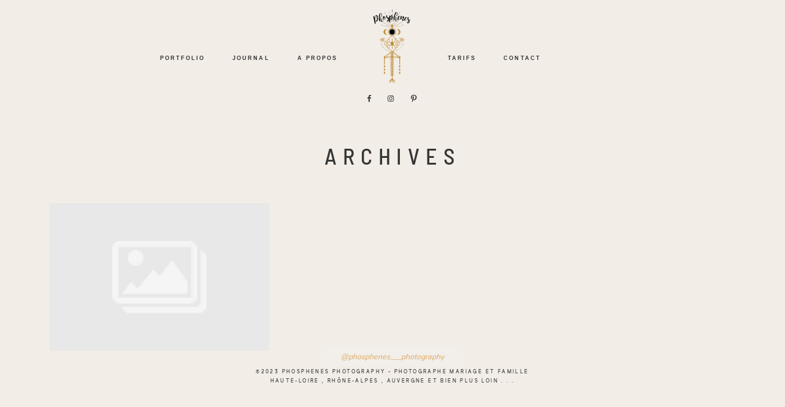

--- FILE ---
content_type: text/html; charset=UTF-8
request_url: https://phosphenesphotography.com/mariage-franco-anglais-marseille/photographe-mariage-cool-marseille-photographe-perpignan-mariage-alternatif-130/
body_size: 11930
content:
<!DOCTYPE html>
<html dir="ltr" lang="fr-FR" prefix="og: https://ogp.me/ns#" class="layout-default">
  <head>
  <meta charset="UTF-8" />
  <meta http-equiv="X-UA-Compatible" content="IE=edge"/>
  <meta name="viewport" content="width=device-width, user-scalable=no, initial-scale=1.0, maximum-scale=1.0, minimum-scale=1.0">
  <link rel="alternate" type="application/rss+xml" title="Phosphenes RSS Feed" href="https://phosphenesphotography.com/feed/" />
        <link rel="shortcut icon" href="https://phosphenesphotography.com/wp-content/uploads/2020/03/FAVICON-SITE.png" />
    <link rel="profile" href="http://gmpg.org/xfn/11">
  
  <title>photographe mariage cool marseille photographe perpignan mariage alternatif-130 | Phosphenes</title>
<style>
#wpadminbar #wp-admin-bar-wccp_free_top_button .ab-icon:before {
	content: "\f160";
	color: #02CA02;
	top: 3px;
}
#wpadminbar #wp-admin-bar-wccp_free_top_button .ab-icon {
	transform: rotate(45deg);
}
</style>

		<!-- All in One SEO 4.7.3 - aioseo.com -->
		<meta name="robots" content="max-image-preview:large" />
		<link rel="canonical" href="https://phosphenesphotography.com/mariage-franco-anglais-marseille/photographe-mariage-cool-marseille-photographe-perpignan-mariage-alternatif-130/" />
		<meta name="generator" content="All in One SEO (AIOSEO) 4.7.3" />
		<meta property="og:locale" content="fr_FR" />
		<meta property="og:site_name" content="Phosphenes" />
		<meta property="og:type" content="article" />
		<meta property="og:title" content="photographe mariage cool marseille photographe perpignan mariage alternatif-130 | Phosphenes" />
		<meta property="og:url" content="https://phosphenesphotography.com/mariage-franco-anglais-marseille/photographe-mariage-cool-marseille-photographe-perpignan-mariage-alternatif-130/" />
		<meta property="article:published_time" content="2020-04-28T16:14:07+00:00" />
		<meta property="article:modified_time" content="2020-04-29T15:49:36+00:00" />
		<meta property="article:publisher" content="https://fr-fr.facebook.com/phosphenesphotography/" />
		<meta name="twitter:card" content="summary" />
		<meta name="twitter:title" content="photographe mariage cool marseille photographe perpignan mariage alternatif-130 | Phosphenes" />
		<script type="application/ld+json" class="aioseo-schema">
			{"@context":"https:\/\/schema.org","@graph":[{"@type":"BreadcrumbList","@id":"https:\/\/phosphenesphotography.com\/mariage-franco-anglais-marseille\/photographe-mariage-cool-marseille-photographe-perpignan-mariage-alternatif-130\/#breadcrumblist","itemListElement":[{"@type":"ListItem","@id":"https:\/\/phosphenesphotography.com\/#listItem","position":1,"name":"Accueil","item":"https:\/\/phosphenesphotography.com\/","nextItem":"https:\/\/phosphenesphotography.com\/mariage-franco-anglais-marseille\/photographe-mariage-cool-marseille-photographe-perpignan-mariage-alternatif-130\/#listItem"},{"@type":"ListItem","@id":"https:\/\/phosphenesphotography.com\/mariage-franco-anglais-marseille\/photographe-mariage-cool-marseille-photographe-perpignan-mariage-alternatif-130\/#listItem","position":2,"name":"photographe mariage cool marseille photographe perpignan mariage alternatif-130","previousItem":"https:\/\/phosphenesphotography.com\/#listItem"}]},{"@type":"ItemPage","@id":"https:\/\/phosphenesphotography.com\/mariage-franco-anglais-marseille\/photographe-mariage-cool-marseille-photographe-perpignan-mariage-alternatif-130\/#itempage","url":"https:\/\/phosphenesphotography.com\/mariage-franco-anglais-marseille\/photographe-mariage-cool-marseille-photographe-perpignan-mariage-alternatif-130\/","name":"photographe mariage cool marseille photographe perpignan mariage alternatif-130 | Phosphenes","inLanguage":"fr-FR","isPartOf":{"@id":"https:\/\/phosphenesphotography.com\/#website"},"breadcrumb":{"@id":"https:\/\/phosphenesphotography.com\/mariage-franco-anglais-marseille\/photographe-mariage-cool-marseille-photographe-perpignan-mariage-alternatif-130\/#breadcrumblist"},"author":{"@id":"https:\/\/phosphenesphotography.com\/author\/kid\/#author"},"creator":{"@id":"https:\/\/phosphenesphotography.com\/author\/kid\/#author"},"datePublished":"2020-04-28T18:14:07+02:00","dateModified":"2020-04-29T17:49:36+02:00"},{"@type":"Organization","@id":"https:\/\/phosphenesphotography.com\/#organization","name":"PHOSPHENES","description":"Photographe de Mariage & Famille - Sud de la France","url":"https:\/\/phosphenesphotography.com\/","logo":{"@type":"ImageObject","url":"https:\/\/phosphenesphotography.com\/wp-content\/uploads\/2020\/04\/photographe-mariage-cool-marseille-photographe-perpignan-mariage-alternatif-130.jpg","@id":"https:\/\/phosphenesphotography.com\/mariage-franco-anglais-marseille\/photographe-mariage-cool-marseille-photographe-perpignan-mariage-alternatif-130\/#organizationLogo"},"image":{"@id":"https:\/\/phosphenesphotography.com\/mariage-franco-anglais-marseille\/photographe-mariage-cool-marseille-photographe-perpignan-mariage-alternatif-130\/#organizationLogo"},"sameAs":["https:\/\/www.instagram.com\/phosphenes___photography\/?hl=fr"]},{"@type":"Person","@id":"https:\/\/phosphenesphotography.com\/author\/kid\/#author","url":"https:\/\/phosphenesphotography.com\/author\/kid\/","name":"Kynsie Serre"},{"@type":"WebSite","@id":"https:\/\/phosphenesphotography.com\/#website","url":"https:\/\/phosphenesphotography.com\/","name":"Phosphenes","description":"Photographe de Mariage & Famille - Sud de la France","inLanguage":"fr-FR","publisher":{"@id":"https:\/\/phosphenesphotography.com\/#organization"}}]}
		</script>
		<!-- All in One SEO -->

<link rel='dns-prefetch' href='//netdna.bootstrapcdn.com' />
<link rel='dns-prefetch' href='//s.w.org' />
<link rel="alternate" type="application/rss+xml" title="Phosphenes &raquo; Flux" href="https://phosphenesphotography.com/feed/" />
<link rel="alternate" type="application/rss+xml" title="Phosphenes &raquo; Flux des commentaires" href="https://phosphenesphotography.com/comments/feed/" />
<link rel="alternate" type="application/rss+xml" title="Phosphenes &raquo; photographe mariage cool marseille photographe perpignan mariage alternatif-130 Flux des commentaires" href="https://phosphenesphotography.com/mariage-franco-anglais-marseille/photographe-mariage-cool-marseille-photographe-perpignan-mariage-alternatif-130/feed/" />
		<script type="text/javascript">
			window._wpemojiSettings = {"baseUrl":"https:\/\/s.w.org\/images\/core\/emoji\/13.1.0\/72x72\/","ext":".png","svgUrl":"https:\/\/s.w.org\/images\/core\/emoji\/13.1.0\/svg\/","svgExt":".svg","source":{"concatemoji":"https:\/\/phosphenesphotography.com\/wp-includes\/js\/wp-emoji-release.min.js?ver=5.8.12"}};
			!function(e,a,t){var n,r,o,i=a.createElement("canvas"),p=i.getContext&&i.getContext("2d");function s(e,t){var a=String.fromCharCode;p.clearRect(0,0,i.width,i.height),p.fillText(a.apply(this,e),0,0);e=i.toDataURL();return p.clearRect(0,0,i.width,i.height),p.fillText(a.apply(this,t),0,0),e===i.toDataURL()}function c(e){var t=a.createElement("script");t.src=e,t.defer=t.type="text/javascript",a.getElementsByTagName("head")[0].appendChild(t)}for(o=Array("flag","emoji"),t.supports={everything:!0,everythingExceptFlag:!0},r=0;r<o.length;r++)t.supports[o[r]]=function(e){if(!p||!p.fillText)return!1;switch(p.textBaseline="top",p.font="600 32px Arial",e){case"flag":return s([127987,65039,8205,9895,65039],[127987,65039,8203,9895,65039])?!1:!s([55356,56826,55356,56819],[55356,56826,8203,55356,56819])&&!s([55356,57332,56128,56423,56128,56418,56128,56421,56128,56430,56128,56423,56128,56447],[55356,57332,8203,56128,56423,8203,56128,56418,8203,56128,56421,8203,56128,56430,8203,56128,56423,8203,56128,56447]);case"emoji":return!s([10084,65039,8205,55357,56613],[10084,65039,8203,55357,56613])}return!1}(o[r]),t.supports.everything=t.supports.everything&&t.supports[o[r]],"flag"!==o[r]&&(t.supports.everythingExceptFlag=t.supports.everythingExceptFlag&&t.supports[o[r]]);t.supports.everythingExceptFlag=t.supports.everythingExceptFlag&&!t.supports.flag,t.DOMReady=!1,t.readyCallback=function(){t.DOMReady=!0},t.supports.everything||(n=function(){t.readyCallback()},a.addEventListener?(a.addEventListener("DOMContentLoaded",n,!1),e.addEventListener("load",n,!1)):(e.attachEvent("onload",n),a.attachEvent("onreadystatechange",function(){"complete"===a.readyState&&t.readyCallback()})),(n=t.source||{}).concatemoji?c(n.concatemoji):n.wpemoji&&n.twemoji&&(c(n.twemoji),c(n.wpemoji)))}(window,document,window._wpemojiSettings);
		</script>
		<style type="text/css">
img.wp-smiley,
img.emoji {
	display: inline !important;
	border: none !important;
	box-shadow: none !important;
	height: 1em !important;
	width: 1em !important;
	margin: 0 .07em !important;
	vertical-align: -0.1em !important;
	background: none !important;
	padding: 0 !important;
}
</style>
	<link rel='stylesheet' id='flo-instagram-css'  href='https://phosphenesphotography.com/wp-content/plugins/flo-instagram/public/css/flo-instagram-public.css?ver=2.3.2' type='text/css' media='all' />
<link rel='stylesheet' id='font-awesome-css'  href='//netdna.bootstrapcdn.com/font-awesome/4.1.0/css/font-awesome.css' type='text/css' media='screen' />
<link rel='stylesheet' id='core-icons-css'  href='https://phosphenesphotography.com/wp-content/themes/phosphenes2/public/fonts/fontello/css/flo-core-icons.css?ver=5.8.12' type='text/css' media='all' />
<link rel='stylesheet' id='vendor-css-css'  href='https://phosphenesphotography.com/wp-content/themes/phosphenes2/theme-files/public/css/vendor.css?ver=5.8.12' type='text/css' media='all' />
<link rel='stylesheet' id='theme-css-css'  href='https://phosphenesphotography.com/wp-content/themes/phosphenes2/theme-files/public/css/style.min.css?ver=5.8.12' type='text/css' media='all' />
<style id='theme-css-inline-css' type='text/css'>
@font-face {font-family: "ZillaSlab Light"; src: url('https://phosphenesphotography.com/wp-content/themes/phosphenes2/theme-files/public/fonts/default/ZillaSlab-Light.woff') format('woff');font-display: swap;}@font-face {font-family: "ZillaSlab Regular"; src: url('https://phosphenesphotography.com/wp-content/themes/phosphenes2/theme-files/public/fonts/default/ZillaSlab-Regular.woff') format('woff');font-display: swap;}@font-face {font-family: "Crimson Text Roman"; src: url('https://phosphenesphotography.com/wp-content/themes/phosphenes2/theme-files/public/fonts/default/CrimsonText-Roman.woff') format('woff'),url('https://phosphenesphotography.com/wp-content/themes/phosphenes2/theme-files/public/fonts/default/CrimsonText-Roman.ttf') format('truetype');font-display: swap;}@font-face {font-family: "BarlowSemiCondensed-Medium"; src: url('https://phosphenesphotography.com/wp-content/themes/phosphenes2/theme-files/public/fonts/default/BarlowSemiCondensed-Medium.woff') format('woff');font-display: swap;}@font-face {font-family: "Cormorant Medium"; src: url('https://phosphenesphotography.com/wp-content/themes/phosphenes2/theme-files/public/fonts/default/Cormorant-Medium.woff') format('woff'),url('https://phosphenesphotography.com/wp-content/themes/phosphenes2/theme-files/public/fonts/default/Cormorant-Medium.ttf') format('truetype');font-display: swap;}@font-face {font-family: "Nunito Regular"; src: url('https://phosphenesphotography.com/wp-content/themes/phosphenes2/theme-files/public/fonts/default/nunito-regular.woff') format('woff'),url('https://phosphenesphotography.com/wp-content/themes/phosphenes2/theme-files/public/fonts/default/nunito-regular.ttf') format('truetype');font-display: swap;}@font-face {font-family: "FiraSans Light"; src: url('https://phosphenesphotography.com/wp-content/themes/phosphenes2/theme-files/public/fonts/default/FiraSans-Light.woff') format('woff');font-display: swap;}@font-face {font-family: "ElliotSans-Medium"; src: url('https://phosphenesphotography.com/wp-content/themes/phosphenes2/theme-files/public/fonts/default/ElliotSans-Medium.woff') format('woff');font-display: swap;}@font-face {font-family: "ElliotSans Bold"; src: url('https://phosphenesphotography.com/wp-content/themes/phosphenes2/theme-files/public/fonts/default/ElliotSans-Bold.woff') format('woff');font-display: swap;}.flo-post blockquote, .flo-post blockquote p { font-family: ZillaSlab Light;font-size: 2.25rem;letter-spacing: 0.15em;word-spacing: 0em;line-height: 1.57em;text-transform: uppercase;font-weight: normal;}.flo-post h1, h1.product_title { font-family: Cormorant Medium;font-size: 2.75rem;letter-spacing: 0.24em;word-spacing: 0em;line-height: 1.27em;text-transform: uppercase;font-weight: normal;}.flo-post h2, .woocommerce h2 { font-family: Crimson Text Roman;font-size: 1.125rem;letter-spacing: 0.18em;word-spacing: 0em;line-height: 1.35em;text-transform: uppercase;font-weight: normal;}.flo-post h3 { font-family: BarlowSemiCondensed-Medium;font-size: 1.8125rem;letter-spacing: 0.2em;word-spacing: 0em;line-height: 1.36em;text-transform: none;font-weight: normal;}.flo-post h4 { font-family: Cormorant Medium;font-size: 1.5rem;letter-spacing: 0.25em;word-spacing: 0em;line-height: 1.38em;text-transform: uppercase;font-weight: normal;}.flo-post h5 { font-family: Cormorant Medium;font-size: 1.125rem;letter-spacing: 0.06em;word-spacing: 0em;line-height: 1.3em;text-transform: none;font-weight: normal;}.flo-post h6 { font-family: ElliotSans-Medium;font-size: 0.5625rem;letter-spacing: 0.3em;word-spacing: 0em;line-height: 2em;text-transform: uppercase;font-weight: normal;}.flo-post, .woocommerce-product-details__short-description, .entry-content, .description_tab, .reviews_tab, .woocommerce-message, .flo-woocommerce-wrap { font-family: Cormorant Medium;font-size: 1.125rem;letter-spacing: 0.06em;word-spacing: 0em;line-height: 1.3em;text-transform: none;font-weight: normal;}.flo-post a { font-family: FiraSans Light;font-size: 0.875rem;letter-spacing: 0em;word-spacing: 0em;line-height: 1.625em;text-transform: none;font-weight: normal;text-decoration: underline;}input[type]:not([type="submit"]):not(.flo-no-styling), form textarea:not(.flo-no-styling), .parsley-required, form select { font-family: Nunito Regular;font-size: 1rem;letter-spacing: 0em;word-spacing: 0em;line-height: 1.625em;text-transform: none;font-weight: normal;}.flo-wp-title .flo-wp-title__title { font-family: BarlowSemiCondensed-Medium;font-size: 2.5rem;letter-spacing: 0.28em;word-spacing: 0em;line-height: 1.35em;text-transform: uppercase;font-weight: normal;}input[type="submit"], .flo-button, .button, a.button { font-family: Helvetica, 'Helvetica Neue', Arial, sans-serif;font-size: 0.625rem;letter-spacing: 0.23em;word-spacing: 0em;line-height: 2em;text-transform: uppercase;font-weight: bold;}.flo-header__menu-popup-copyright-notice { font-family: Helvetica, 'Helvetica Neue', Arial, sans-serif;font-size: 0.625rem;letter-spacing: 0.23em;word-spacing: 0em;line-height: 2em;text-transform: uppercase;font-weight: bold;}.flo-generic-menu-wrap .sub-menu a { font-family: Helvetica, 'Helvetica Neue', Arial, sans-serif;font-size: 0.625rem;letter-spacing: 0.23em;word-spacing: 0em;line-height: 2em;text-transform: uppercase;font-weight: bold;}.flo-header__menu-popup .flo-header__logo { font-family: BarlowSemiCondensed-Medium;font-size: 1.8125rem;letter-spacing: 0.2em;word-spacing: 0em;line-height: 1.36em;text-transform: none;font-weight: normal;}.flo-header__menu-popup .menu-item .sub-menu a { font-family: Helvetica, 'Helvetica Neue', Arial, sans-serif;font-size: 0.625rem;letter-spacing: 0.23em;word-spacing: 0em;line-height: 2em;text-transform: uppercase;font-weight: bold;}.flo-header__menu-popup .menu-item a { font-family: Georgia, Palatino, 'Palatino Linotype', Times, 'Times New Roman', serif;font-size: 1.1875rem;letter-spacing: 0.38em;word-spacing: 0em;line-height: 1.43em;text-transform: none;font-weight: normal;font-style: italic;}.flo-header-mobile__logo { font-family: BarlowSemiCondensed-Medium;font-size: 1.8125rem;letter-spacing: 0.2em;word-spacing: 0em;line-height: 1.36em;text-transform: none;font-weight: normal;}.flo-mobile-menu__copyright-notice { font-family: Helvetica, 'Helvetica Neue', Arial, sans-serif;font-size: 0.625rem;letter-spacing: 0.23em;word-spacing: 0em;line-height: 2em;text-transform: uppercase;font-weight: bold;}.flo-mobile-menu__menu .menu-item ul a { font-family: ElliotSans-Medium;font-size: 0.5625rem;letter-spacing: 0.3em;word-spacing: 0em;line-height: 2em;text-transform: uppercase;font-weight: normal;}.flo-mobile-menu__menu .page_item a, .flo-mobile-menu__menu .menu-item { font-family: Georgia, Palatino, 'Palatino Linotype', Times, 'Times New Roman', serif;font-size: 1.1875rem;letter-spacing: 0.37em;word-spacing: 0em;line-height: 1.43em;text-transform: none;font-weight: normal;font-style: italic;}.flo-mobile-menu__text-above-copyright-notice { font-family: Helvetica, 'Helvetica Neue', Arial, sans-serif;font-size: 0.625rem;letter-spacing: 0.23em;word-spacing: 0em;line-height: 2em;text-transform: uppercase;font-weight: bold;}.flo-mobile-menu__close { font-family: Helvetica, 'Helvetica Neue', Arial, sans-serif;font-size: 0.625rem;letter-spacing: 0.23em;word-spacing: 0em;line-height: 2em;text-transform: uppercase;font-weight: bold;}.flo-header__menu-popup-text-above-copyright-notice { font-family: Helvetica, 'Helvetica Neue', Arial, sans-serif;font-size: 0.625rem;letter-spacing: 0.23em;word-spacing: 0em;line-height: 2em;text-transform: uppercase;font-weight: bold;}label { font-family: Helvetica, 'Helvetica Neue', Arial, sans-serif;font-size: 0.625rem;letter-spacing: 0.23em;word-spacing: 0em;line-height: 2em;text-transform: uppercase;font-weight: bold;}.flo-footer-area-1-type-d__right-link { font-family: Crimson Text Roman;font-size: 1.875rem;letter-spacing: 0.05em;word-spacing: 0em;line-height: 1.5em;text-transform: none;font-weight: normal;}.flo-header-mobile__menu-trigger { font-family: Cormorant Medium;font-size: 1.125rem;letter-spacing: 0.06em;word-spacing: 0em;line-height: 1.3em;text-transform: none;font-weight: normal;}@media (max-width: 767px) { .flo-post blockquote, .flo-post blockquote p { font-size: 2.1875rem;line-height: 1.57em;}.flo-post h1, h1.product_title { font-size: 2.0625rem;line-height: 1.27em;}.flo-post h2, .woocommerce h2 { font-size: 1.125rem;line-height: 1.35em;}.flo-post h3 { font-size: 1.625rem;line-height: 1.36em;}.flo-post h4 { font-size: 1.5rem;line-height: 1.38em;}.flo-post h5 { font-size: 0.9375rem;line-height: 1.3em;}.flo-post h6 { font-size: 0.5625rem;line-height: 2em;}.flo-post, .woocommerce-product-details__short-description, .entry-content, .description_tab, .reviews_tab, .woocommerce-message, .flo-woocommerce-wrap { font-size: 0.9375rem;line-height: 1.3em;}.flo-post a { }input[type]:not([type="submit"]):not(.flo-no-styling), form textarea:not(.flo-no-styling), .parsley-required, form select { font-size: 0.9375rem;line-height: 1.625em;}.flo-wp-title .flo-wp-title__title { font-size: 2.5rem;line-height: 1.35em;}input[type="submit"], .flo-button, .button, a.button { font-size: 0.625rem;line-height: 2em;}.flo-header__menu-popup-copyright-notice { font-size: 0.625rem;line-height: 2em;}.flo-generic-menu-wrap .sub-menu a { font-size: 0.625rem;line-height: 2em;}.flo-header__menu-popup .flo-header__logo { font-size: 1.625rem;line-height: 1.36em;}.flo-header__menu-popup .menu-item .sub-menu a { font-size: 0.625rem;line-height: 2em;}.flo-header__menu-popup .menu-item a { font-size: 0.5625rem;line-height: 1.43em;}.flo-header-mobile__logo { font-size: 1.625rem;line-height: 1.36em;}.flo-mobile-menu__copyright-notice { font-size: 0.625rem;line-height: 2em;}.flo-mobile-menu__menu .menu-item ul a { font-size: 0.5625rem;line-height: 2em;}.flo-mobile-menu__menu .page_item a, .flo-mobile-menu__menu .menu-item { font-size: 1.1875rem;line-height: 1.43em;}.flo-mobile-menu__text-above-copyright-notice { font-size: 0.625rem;line-height: 2em;}.flo-mobile-menu__close { font-size: 0.625rem;line-height: 2em;}.flo-header__menu-popup-text-above-copyright-notice { font-size: 0.625rem;line-height: 2em;}label { font-size: 0.625rem;line-height: 2em;}.flo-footer-area-1-type-d__right-link { font-size: 1.875rem;line-height: 1.5em;}.flo-header-mobile__menu-trigger { font-size: 0.9375rem;line-height: 1.3em;} }@media (min-width: 768px) and (max-width: 1024px){ .flo-post h2, .woocommerce h2 { font-size: 1.575rem;}.flo-post h4 { font-size: 1.8rem;}.flo-post h5 { font-size: 1.575rem;}.flo-post h6 { font-size: 0.7875rem;}.flo-post, .woocommerce-product-details__short-description, .entry-content, .description_tab, .reviews_tab, .woocommerce-message, .flo-woocommerce-wrap { font-size: 1.575rem;}.flo-post a { font-size: 1.225rem;}input[type]:not([type="submit"]):not(.flo-no-styling), form textarea:not(.flo-no-styling), .parsley-required, form select { font-size: 1.4rem;}input[type="submit"], .flo-button, .button, a.button { font-size: 0.875rem;}.flo-header__menu-popup-copyright-notice { font-size: 0.875rem;}.flo-generic-menu-wrap .sub-menu a { font-size: 0.875rem;}.flo-header__menu-popup .menu-item .sub-menu a { font-size: 0.875rem;}.flo-header__menu-popup .menu-item a { font-size: 1.6625rem;}.flo-mobile-menu__copyright-notice { font-size: 0.875rem;}.flo-mobile-menu__menu .menu-item ul a { font-size: 0.7875rem;}.flo-mobile-menu__menu .page_item a, .flo-mobile-menu__menu .menu-item { font-size: 1.6625rem;}.flo-mobile-menu__text-above-copyright-notice { font-size: 0.875rem;}.flo-mobile-menu__close { font-size: 0.875rem;}.flo-header__menu-popup-text-above-copyright-notice { font-size: 0.875rem;}label { font-size: 0.875rem;}.flo-header-mobile__menu-trigger { font-size: 1.575rem;} }
</style>
<link rel='stylesheet' id='default_stylesheet-css'  href='https://phosphenesphotography.com/wp-content/themes/phosphenes2/style.css?ver=5.8.12' type='text/css' media='all' />
<link rel='stylesheet' id='flo-forms-public-css'  href='https://phosphenesphotography.com/wp-content/plugins/flo-forms/public/css/flo-forms-public.min.css?v2&#038;ver=1.0.42' type='text/css' media='all' />
<script type='text/javascript' src='https://phosphenesphotography.com/wp-includes/js/jquery/jquery.min.js?ver=3.6.0' id='jquery-core-js'></script>
<script type='text/javascript' src='https://phosphenesphotography.com/wp-includes/js/jquery/jquery-migrate.min.js?ver=3.3.2' id='jquery-migrate-js'></script>
<script type='text/javascript' id='flo-instagram-js-extra'>
/* <![CDATA[ */
var floAjaxUrl = "https:\/\/phosphenesphotography.com\/wp-admin\/admin-ajax.php";
/* ]]> */
</script>
<script type='text/javascript' src='https://phosphenesphotography.com/wp-content/plugins/flo-instagram/public/js/all.min.js?ver=65626' id='flo-instagram-js'></script>
<link rel="https://api.w.org/" href="https://phosphenesphotography.com/wp-json/" /><link rel="alternate" type="application/json" href="https://phosphenesphotography.com/wp-json/wp/v2/media/2920" /><link rel="EditURI" type="application/rsd+xml" title="RSD" href="https://phosphenesphotography.com/xmlrpc.php?rsd" />
<link rel="wlwmanifest" type="application/wlwmanifest+xml" href="https://phosphenesphotography.com/wp-includes/wlwmanifest.xml" /> 
<meta name="generator" content="WordPress 5.8.12" />
<link rel='shortlink' href='https://phosphenesphotography.com/?p=2920' />
<link rel="alternate" type="application/json+oembed" href="https://phosphenesphotography.com/wp-json/oembed/1.0/embed?url=https%3A%2F%2Fphosphenesphotography.com%2Fmariage-franco-anglais-marseille%2Fphotographe-mariage-cool-marseille-photographe-perpignan-mariage-alternatif-130%2F" />
<link rel="alternate" type="text/xml+oembed" href="https://phosphenesphotography.com/wp-json/oembed/1.0/embed?url=https%3A%2F%2Fphosphenesphotography.com%2Fmariage-franco-anglais-marseille%2Fphotographe-mariage-cool-marseille-photographe-perpignan-mariage-alternatif-130%2F&#038;format=xml" />

<style>
.scroll-back-to-top-wrapper {
    position: fixed;
	opacity: 0;
	visibility: hidden;
	overflow: hidden;
	text-align: center;
	z-index: 99999999;
    background-color: #777777;
	color: #eeeeee;
	width: 50px;
	height: 48px;
	line-height: 48px;
	right: 30px;
	bottom: 30px;
	padding-top: 2px;
	border-top-left-radius: 0px;
	border-top-right-radius: 0px;
	border-bottom-right-radius: 0px;
	border-bottom-left-radius: 0px;
	-webkit-transition: all 0.5s ease-in-out;
	-moz-transition: all 0.5s ease-in-out;
	-ms-transition: all 0.5s ease-in-out;
	-o-transition: all 0.5s ease-in-out;
	transition: all 0.5s ease-in-out;
}
.scroll-back-to-top-wrapper:hover {
	background-color: #888888;
  color: #eeeeee;
}
.scroll-back-to-top-wrapper.show {
    visibility:visible;
    cursor:pointer;
	opacity: 1.0;
}
.scroll-back-to-top-wrapper i.fa {
	line-height: inherit;
}
.scroll-back-to-top-wrapper .fa-lg {
	vertical-align: 0;
}
</style><script id="wpcp_disable_selection" type="text/javascript">
var image_save_msg='You are not allowed to save images!';
	var no_menu_msg='Context Menu disabled!';
	var smessage = "";

function disableEnterKey(e)
{
	var elemtype = e.target.tagName;
	
	elemtype = elemtype.toUpperCase();
	
	if (elemtype == "TEXT" || elemtype == "TEXTAREA" || elemtype == "INPUT" || elemtype == "PASSWORD" || elemtype == "SELECT" || elemtype == "OPTION" || elemtype == "EMBED")
	{
		elemtype = 'TEXT';
	}
	
	if (e.ctrlKey){
     var key;
     if(window.event)
          key = window.event.keyCode;     //IE
     else
          key = e.which;     //firefox (97)
    //if (key != 17) alert(key);
     if (elemtype!= 'TEXT' && (key == 97 || key == 65 || key == 67 || key == 99 || key == 88 || key == 120 || key == 26 || key == 85  || key == 86 || key == 83 || key == 43 || key == 73))
     {
		if(wccp_free_iscontenteditable(e)) return true;
		show_wpcp_message('You are not allowed to copy content or view source');
		return false;
     }else
     	return true;
     }
}


/*For contenteditable tags*/
function wccp_free_iscontenteditable(e)
{
	var e = e || window.event; // also there is no e.target property in IE. instead IE uses window.event.srcElement
  	
	var target = e.target || e.srcElement;

	var elemtype = e.target.nodeName;
	
	elemtype = elemtype.toUpperCase();
	
	var iscontenteditable = "false";
		
	if(typeof target.getAttribute!="undefined" ) iscontenteditable = target.getAttribute("contenteditable"); // Return true or false as string
	
	var iscontenteditable2 = false;
	
	if(typeof target.isContentEditable!="undefined" ) iscontenteditable2 = target.isContentEditable; // Return true or false as boolean

	if(target.parentElement.isContentEditable) iscontenteditable2 = true;
	
	if (iscontenteditable == "true" || iscontenteditable2 == true)
	{
		if(typeof target.style!="undefined" ) target.style.cursor = "text";
		
		return true;
	}
}

////////////////////////////////////
function disable_copy(e)
{	
	var e = e || window.event; // also there is no e.target property in IE. instead IE uses window.event.srcElement
	
	var elemtype = e.target.tagName;
	
	elemtype = elemtype.toUpperCase();
	
	if (elemtype == "TEXT" || elemtype == "TEXTAREA" || elemtype == "INPUT" || elemtype == "PASSWORD" || elemtype == "SELECT" || elemtype == "OPTION" || elemtype == "EMBED")
	{
		elemtype = 'TEXT';
	}
	
	if(wccp_free_iscontenteditable(e)) return true;
	
	var isSafari = /Safari/.test(navigator.userAgent) && /Apple Computer/.test(navigator.vendor);
	
	var checker_IMG = '';
	if (elemtype == "IMG" && checker_IMG == 'checked' && e.detail >= 2) {show_wpcp_message(alertMsg_IMG);return false;}
	if (elemtype != "TEXT")
	{
		if (smessage !== "" && e.detail == 2)
			show_wpcp_message(smessage);
		
		if (isSafari)
			return true;
		else
			return false;
	}	
}

//////////////////////////////////////////
function disable_copy_ie()
{
	var e = e || window.event;
	var elemtype = window.event.srcElement.nodeName;
	elemtype = elemtype.toUpperCase();
	if(wccp_free_iscontenteditable(e)) return true;
	if (elemtype == "IMG") {show_wpcp_message(alertMsg_IMG);return false;}
	if (elemtype != "TEXT" && elemtype != "TEXTAREA" && elemtype != "INPUT" && elemtype != "PASSWORD" && elemtype != "SELECT" && elemtype != "OPTION" && elemtype != "EMBED")
	{
		return false;
	}
}	
function reEnable()
{
	return true;
}
document.onkeydown = disableEnterKey;
document.onselectstart = disable_copy_ie;
if(navigator.userAgent.indexOf('MSIE')==-1)
{
	document.onmousedown = disable_copy;
	document.onclick = reEnable;
}
function disableSelection(target)
{
    //For IE This code will work
    if (typeof target.onselectstart!="undefined")
    target.onselectstart = disable_copy_ie;
    
    //For Firefox This code will work
    else if (typeof target.style.MozUserSelect!="undefined")
    {target.style.MozUserSelect="none";}
    
    //All other  (ie: Opera) This code will work
    else
    target.onmousedown=function(){return false}
    target.style.cursor = "default";
}
//Calling the JS function directly just after body load
window.onload = function(){disableSelection(document.body);};

//////////////////special for safari Start////////////////
var onlongtouch;
var timer;
var touchduration = 1000; //length of time we want the user to touch before we do something

var elemtype = "";
function touchstart(e) {
	var e = e || window.event;
  // also there is no e.target property in IE.
  // instead IE uses window.event.srcElement
  	var target = e.target || e.srcElement;
	
	elemtype = window.event.srcElement.nodeName;
	
	elemtype = elemtype.toUpperCase();
	
	if(!wccp_pro_is_passive()) e.preventDefault();
	if (!timer) {
		timer = setTimeout(onlongtouch, touchduration);
	}
}

function touchend() {
    //stops short touches from firing the event
    if (timer) {
        clearTimeout(timer);
        timer = null;
    }
	onlongtouch();
}

onlongtouch = function(e) { //this will clear the current selection if anything selected
	
	if (elemtype != "TEXT" && elemtype != "TEXTAREA" && elemtype != "INPUT" && elemtype != "PASSWORD" && elemtype != "SELECT" && elemtype != "EMBED" && elemtype != "OPTION")	
	{
		if (window.getSelection) {
			if (window.getSelection().empty) {  // Chrome
			window.getSelection().empty();
			} else if (window.getSelection().removeAllRanges) {  // Firefox
			window.getSelection().removeAllRanges();
			}
		} else if (document.selection) {  // IE?
			document.selection.empty();
		}
		return false;
	}
};

document.addEventListener("DOMContentLoaded", function(event) { 
    window.addEventListener("touchstart", touchstart, false);
    window.addEventListener("touchend", touchend, false);
});

function wccp_pro_is_passive() {

  var cold = false,
  hike = function() {};

  try {
	  const object1 = {};
  var aid = Object.defineProperty(object1, 'passive', {
  get() {cold = true}
  });
  window.addEventListener('test', hike, aid);
  window.removeEventListener('test', hike, aid);
  } catch (e) {}

  return cold;
}
/*special for safari End*/
</script>
<script id="wpcp_disable_Right_Click" type="text/javascript">
document.ondragstart = function() { return false;}
	function nocontext(e) {
	   return false;
	}
	document.oncontextmenu = nocontext;
</script>
<style>
.unselectable
{
-moz-user-select:none;
-webkit-user-select:none;
cursor: default;
}
html
{
-webkit-touch-callout: none;
-webkit-user-select: none;
-khtml-user-select: none;
-moz-user-select: none;
-ms-user-select: none;
user-select: none;
-webkit-tap-highlight-color: rgba(0,0,0,0);
}
</style>
<script id="wpcp_css_disable_selection" type="text/javascript">
var e = document.getElementsByTagName('body')[0];
if(e)
{
	e.setAttribute('unselectable',"on");
}
</script>
<style type="text/css">.recentcomments a{display:inline !important;padding:0 !important;margin:0 !important;}</style><style type="text/css" id="custom-background-css">
body.custom-background { background-color: #f2ede6; }
</style>
	<!-- Google tag (gtag.js) -->
<script async src="https://www.googletagmanager.com/gtag/js?id=G-F6K3JP49YT"></script>
<script>
  window.dataLayer = window.dataLayer || [];
  function gtag(){dataLayer.push(arguments);}
  gtag('js', new Date());

  gtag('config', 'G-F6K3JP49YT');
</script><link rel="icon" href="https://phosphenesphotography.com/wp-content/uploads/2020/01/phosphenes-photography-logo-e1578919740563-150x150.png" sizes="32x32" />
<link rel="icon" href="https://phosphenesphotography.com/wp-content/uploads/2020/01/phosphenes-photography-logo-e1578919740563.png" sizes="192x192" />
<link rel="apple-touch-icon" href="https://phosphenesphotography.com/wp-content/uploads/2020/01/phosphenes-photography-logo-e1578919740563.png" />
<meta name="msapplication-TileImage" content="https://phosphenesphotography.com/wp-content/uploads/2020/01/phosphenes-photography-logo-e1578919740563.png" />

  <style media="screen">
    /* START: GENERICS */

      body {
        background-color: #f2ede6;
        color: #353535;
      }

      /*.flo-post {
        color: #353535;
      }*/


      .flo-post a img, .flo-post img, .flo-post img.alignleft, .flo-post img.alignright, .flo-post img.aligncenter,
      .wp-caption-text.gallery-caption, .wp-block-gallery .blocks-gallery-item figure  {
        margin-bottom: 10px;
      }
      .wp-caption-text.gallery-caption{
        margin-top: -5px;
      }

      .flo_sidebar {
        width: 25%;
      }

      .flo-button,
      input[type="submit"]
      {
        background-color: #353535;
        color: #f2eeea;
        border-color: #353535;
      }
      .flo-button:hover,
      input[type="submit"]:hover
      {
        background-color: #f2eeea!important;
        color: #353535!important;
      }
    /* END: GENERICS */


  </style>
  <style media="screen">
  /* START: DROPDOWNS */
    .flo-generic-menu-wrap__menu ul {
      background-color: rgba(0,0,0,0);
    }
    .flo-generic-menu-wrap__menu ul:after {
      border-color: transparent transparent rgba(0,0,0,0) transparent!important;
    }

    .flo-generic-menu-wrap__menu ul a {
      color: #f2eeea!important;
    }
  /* END: DROPDOWNS */
</style>
</head>
    <body class="attachment attachment-template-default single single-attachment postid-2920 attachmentid-2920 attachment-jpeg custom-background  flo-social-links-type-a flo-sidebar--is-adaptive flo-decoration-type--stars unselectable flo-appear-disabled flo-tablet-appear-disabled flo-mobile-appear-disabled">

                  
    <noscript class='flo-core-style' >
  <style class='flo-core-style'  media="screen">@media (max-width:767px){.flo-header-mobile__logo{max-width:3.75rem}.flo-header-mobile{background-color:#f2eeea;color:#353535}.is-sticky .flo-header-mobile{background-color:#f2eeea;color:#353535}}</style>
</noscript>

<div class="flo-header-mobile flo-header-mobile--type-b sticky flo-header-mobile--sticky-style-a flo-header-mobile--sticky-position-top">
  <noscript class='flo-core-style' >
  <style class='flo-core-style'  media="screen">@media (max-width:767px){.flo-header-mobile__menu-trigger{font-family:Cormorant Medium;font-size:1.125rem;letter-spacing:0.06em;word-spacing:0em;line-height:1.3em;text-transform:none;font-weight:normal}@media screen and (min-width:768px) and (max-width:1024px){.flo-header-mobile__menu-trigger{font-size:1.575rem}}@media screen and (max-width:767px){.flo-header-mobile__menu-trigger{font-size:0.9375rem;line-height:1.3em}}}</style>
</noscript>

<div class="flo-header-mobile__menu-trigger">
      MENU
  </div>
  <noscript class='flo-core-style' >
  <style class='flo-core-style'  media="screen">@media (max-width:767px){.flo-header-mobile__logo{font-family:BarlowSemiCondensed-Medium;font-size:1.8125rem;letter-spacing:0.2em;word-spacing:0em;line-height:1.36em;text-transform:none;font-weight:normal}@media screen and (max-width:767px){.flo-header-mobile__logo{font-size:1.625rem;line-height:1.36em}}}</style>
</noscript>

<a href="https://phosphenesphotography.com" class="flo-header-mobile__logo">
      <img class="flo-header-mobile__logo-image flo-header-mobile__logo-image--default" src="https://phosphenesphotography.com/wp-content/uploads/2020/01/phosphenes-photography-logo-e1578919740563.png" alt="Phosphenes"/>
    <img class="flo-header-mobile__logo-image flo-header-mobile__logo-image--light" src="https://phosphenesphotography.com/wp-content/uploads/2020/01/phosphenes-photography-logo-e1578919740563.png" alt="Phosphenes"/>
  </a>
</div>

    <main class="flo_page_wrap ">
      <div class="flo_page">
          <noscript class='flo-core-style' >
  <style class='flo-core-style'  media="screen"> .flo-header--457 .flo-header__menu > div > ul > li > a{font-family:Helvetica, 'Helvetica Neue', Arial, sans-serif;font-size:0.625rem;letter-spacing:0.23em;word-spacing:0em;line-height:2em;text-transform:uppercase;font-weight:bold}@media screen and (min-width:768px) and (max-width:1024px){.flo-header--457 .flo-header__menu > div > ul > li > a{font-size:0.875rem}}@media screen and (max-width:767px){.flo-header--457 .flo-header__menu > div > ul > li > a{font-size:0.625rem;line-height:2em}}.flo-header--457 .flo-header__menu > div > ul > li.current-menu-item > a, .flo-header--457 .flo-header__menu > div > ul > li.current-menu-parent > a{}.flo-header--457 .flo-header__menu .sub-menu a{font-family:Helvetica, 'Helvetica Neue', Arial, sans-serif;font-size:0.625rem;letter-spacing:0.23em;word-spacing:0em;line-height:2em;text-transform:uppercase;font-weight:bold}@media screen and (min-width:768px) and (max-width:1024px){.flo-header--457 .flo-header__menu .sub-menu a{font-size:0.875rem}}@media screen and (max-width:767px){.flo-header--457 .flo-header__menu .sub-menu a{font-size:0.625rem;line-height:2em}}.flo-header--457 .flo-header__menu .sub-menu li.current-menu-item a, .flo-header--457 .flo-header__menu .sub-menu li.current-menu-parent a{}.flo-header--457.flo-header--type-c .flo-header__menu ul.menu > li, .flo-header--457.flo-header--type-e .flo-header__menu ul.menu > li{margin-left:9.0625rem}.flo-header--457.flo-header--type-d .flo-header__menu ul.menu > li, .flo-header--457.flo-header--type-f .flo-header__menu ul.menu > li{margin-right:9.0625rem}header:not(.is-sticky) .flo-header--457{color:#353535;border-color:rgba(53,53,53,0.1);padding-top:0.9375rem;padding-bottom:0.9375rem}header:not(.is-sticky) .flo-header--457 .flo-header--type-a .flo-header__menu ul.menu li, header:not(.is-sticky) .flo-header--457 .flo-header--type-b .flo-header__menu ul.menu li, header:not(.is-sticky) .flo-header--457 .flo-header--type-g .flo-header__menu ul.menu li, header:not(.is-sticky) .flo-header--457 .flo-header--type-h .flo-header__menu ul.menu li{border-color:rgba(53,53,53,0.1)}header:not(.is-sticky) .flo-header--457{background-color:#f2ede6}header:not(.is-sticky) .flo-header--457 .flo-header__menu > ul > li > a{color:#353535}.flo-header--sticky .is-sticky .flo-header--457{background:rgba(255,255,255,0.5);color:#0a0a0a!important;border-color:rgba(10,10,10,0.1)}</style>
</noscript>

<header class="flo-header--sticky">
    <!-- Start: Flo Header -->
    <noscript class='flo-core-style' >
  <style class='flo-core-style'  media="screen">@media (min-width:768px){.flo-header--457 .flo-header__menu{width:calc(100% - (6.25rem / 2) )}.flo-header--457 .flo-header__menu--right .flo-header__search-wrap .flo-header__search-form,.flo-header--457 .flo-header__menu--right .flo-header__search-wrap .flo-header__search-form .flo-header__search-form-input{background-color:#f2eeea!important}.flo-header--457 .flo-header__menu--right .flo-header__search-wrap .flo-header__search-form:before{border-bottom-color:#f2eeea!important}}</style>
</noscript>
<div class="flo-header flo-header--457 flo-header--type-l">
  <div class="flo-header__menu-donor">
    <noscript class='flo-core-style' >
  <style class='flo-core-style'  media="screen"> .flo-header--457 .flo-header__menu ul ul{background-color:rgba(0,0,0,0)}.flo-header--457 .flo-header__menu ul ul:after{border-color:transparent transparent rgba(0,0,0,0) transparent!important}.flo-header--457 .flo-header__menu ul ul a{color:#f2eeea!important}.flo-header--457 .flo-header__menu li ul li > a:before{background-color:#f2eeea}</style>
</noscript>
<div class="flo-header__menu">
      <div class="menu-menu-principal-container"><ul id="menu-menu-principal" class="menu"><li id="menu-item-972" class="menu-item menu-item-type-post_type menu-item-object-page menu-item-972"><a href="https://phosphenesphotography.com/portfolio-phosphenes/">Portfolio</a></li>
<li id="menu-item-978" class="menu-item menu-item-type-post_type menu-item-object-page menu-item-978"><a href="https://phosphenesphotography.com/journal/">Journal</a></li>
<li id="menu-item-982" class="menu-item menu-item-type-post_type menu-item-object-page menu-item-982"><a href="https://phosphenesphotography.com/apropos/">A propos</a></li>
<li id="menu-item-999" class="menu-item menu-item-type-post_type menu-item-object-page menu-item-999"><a href="https://phosphenesphotography.com/tarifs/">Tarifs</a></li>
<li id="menu-item-988" class="menu-item menu-item-type-post_type menu-item-object-page menu-item-988"><a href="https://phosphenesphotography.com/contact/">Contact</a></li>
</ul></div>
  </div>
    <div class="flo-header__search-wrap">
  </div>
  </div>

  <div class="flo-header__menu flo-header__menu--left">
    <div class="flo-header__menu-wrap">
      <ul class="flo-header__menu-items">

      </ul>
    </div>
  </div>
  <div class="flo-header__centered-logo-wrap">
    <div class="flo-header__logo-wrap">
  <a href="https://phosphenesphotography.com" class="flo-header__logo">
    <noscript class='flo-core-style' >
  <style class='flo-core-style'  media="screen"> .flo-header--457 .flo-header__logo{font-family:BarlowSemiCondensed-Medium;font-size:1.8125rem;letter-spacing:0.2em;word-spacing:0em;line-height:1.36em;text-transform:none;font-weight:normal}@media screen and (max-width:767px){.flo-header--457 .flo-header__logo{font-size:1.625rem;line-height:1.36em}}@media (min-width:768px) and (max-width:1024px){.flo-header--457 .flo-header__logo{max-width:6.25rem}}@media (min-width:1025px){.flo-header--457 .flo-header__logo{max-width:6.25rem}}</style>
</noscript>
        	      <img class="flo-header__logo-image flo-header__logo-image--default" src="https://phosphenesphotography.com/wp-content/uploads/2020/01/phosphenes-photography-logo-e1578919740563.png" alt="Phosphenes" />
      <img class="flo-header__logo-image flo-header__logo-image--sticky" src="https://phosphenesphotography.com/wp-content/uploads/2020/01/phosphenes-photography-logo-e1578919740563.png" alt="Phosphenes" />
      <img class="flo-header__logo-image flo-header__logo-image--light" src="https://phosphenesphotography.com/wp-content/uploads/2020/01/phosphenes-photography-logo-e1578919740563.png" alt="Phosphenes" />
      </a>
</div>
    <noscript class='flo-core-style' >
  <style class='flo-core-style'  media="screen"> .flo-header--457 .flo-header__social-links a{font-family:Helvetica, 'Helvetica Neue', Arial, sans-serif;font-size:0.625rem;letter-spacing:0.23em;word-spacing:0em;line-height:2em;text-transform:uppercase;font-weight:bold}@media screen and (min-width:768px) and (max-width:1024px){.flo-header--457 .flo-header__social-links a{font-size:0.875rem}}@media screen and (max-width:767px){.flo-header--457 .flo-header__social-links a{font-size:0.625rem;line-height:2em}}</style>
</noscript>
  <div class="flo-header__social-links">
    <a href="https://fr-fr.facebook.com/phosphenesphotography/" target="_blank" class="flo-icon flo-icon-facebook flo-social-links__link "></a>
    
	    	<a href="https://www.instagram.com/phosphenes___photography/?hl=fr" target="_blank" class="flo-icon flo-icon-instagram flo-social-links__link "></a>
    
	    	<a href="https://co.pinterest.com/phosphenesm/" target="_blank" class="flo-icon flo-icon-pinterest flo-social-links__link "></a>
    
  </div>
  </div>

  <div class="flo-header__menu flo-header__menu--right">
    <div class="flo-header__menu-wrap">
      <ul class="flo-header__menu-items">

      </ul>
    </div>
  </div>
</div>
  <!-- End: Flo Header -->

  <!-- Start: Flo Header Mobile -->
      <!-- End: Flo Header Mobile -->
</header>

	<div class="flo-block  flo-wp-title flo-post">
      	<h1 class="flo-wp-title__title visible full-visible">Archives</h1>
  	</div> 
			<div class="flo-listing flo-listing--574"> 
		    <noscript class='flo-core-style' >
  <style class='flo-core-style'  media="screen">@media (max-width:767px){.flo-block--5501{margin-top:0rem;margin-bottom:0rem}}@media (min-width:768px){.flo-block--5501{margin-top:0rem;margin-bottom:0rem}}</style>
</noscript>

<div   class='flo-block     flo-block--5501   ' data-id="5501" data-onready='flo_block_listing_2'>
    <div class="flo-block__container">
      <noscript class='flo-core-style' >
  <style class='flo-core-style'  media="screen"> .flo-block-listing-2--404 .flo-block-listing-2__title{font-family:Cormorant Medium;font-size:1.125rem;letter-spacing:0.06em;word-spacing:0em;line-height:1.3em;text-transform:none;font-weight:normal}@media screen and (min-width:768px) and (max-width:1024px){.flo-block-listing-2--404 .flo-block-listing-2__title{font-size:1.575rem}}@media screen and (max-width:767px){.flo-block-listing-2--404 .flo-block-listing-2__title{font-size:0.9375rem;line-height:1.3em}}.flo-block-listing-2--404 .flo-block-listing-2__date-and-category{font-family:Helvetica, 'Helvetica Neue', Arial, sans-serif;font-size:0.625rem;letter-spacing:0.23em;word-spacing:0em;line-height:2em;text-transform:uppercase;font-weight:bold}@media screen and (min-width:768px) and (max-width:1024px){.flo-block-listing-2--404 .flo-block-listing-2__date-and-category{font-size:0.875rem}}@media screen and (max-width:767px){.flo-block-listing-2--404 .flo-block-listing-2__date-and-category{font-size:0.625rem;line-height:2em}}.flo-block-listing-2--404 .flo-block-listing-2__link{font-family:Helvetica, 'Helvetica Neue', Arial, sans-serif;font-size:0.625rem;letter-spacing:0.23em;word-spacing:0em;line-height:2em;text-transform:uppercase;font-weight:bold}@media screen and (min-width:768px) and (max-width:1024px){.flo-block-listing-2--404 .flo-block-listing-2__link{font-size:0.875rem}}@media screen and (max-width:767px){.flo-block-listing-2--404 .flo-block-listing-2__link{font-size:0.625rem;line-height:2em}}.flo-block-listing-2--404 .flo-block-listing-2__overlay{background-color:rgba(234,226,213,0.83);color:#f2eeea}@media (max-width:767px){.flo-block-listing-2--404 .flo-block-listing-2__item{margin-bottom:1.375rem}.flo-block-listing-2--404 .flo-block-listing-2__overlay{background-color:#eae2d5;color:#f2eeea}.flo-block-listing-2--404 .flo-block-listing-2__mobile-disabled{display:none}}@media (min-width:768px){.flo-block-listing-2--404 .flo-block-listing-2__item{width:calc(100% / 3 - 1.375rem - 0.1rem);margin:0.6875rem}.flo-block-listing-2--404.flo-block-listing-2{margin-left:-1.375rem;margin-right:-1.375rem}}</style>
</noscript>
  <div class="flo-block-listing-2 flo-block-listing-2--404 flo-block-listing-2--layout-default flo-block-listing-2--columns-3 ">
          <a class="flo-block-listing-2__item flo-block-listing-2__item--is-default" href="https://phosphenesphotography.com/mariage-franco-anglais-marseille/photographe-mariage-cool-marseille-photographe-perpignan-mariage-alternatif-130/">
                  <span class="flo-block-listing-2__featured-image flo-block-listing-2__featured-image--3-columns flo-block-listing-2__featured-image--bgi" style="background-image: url(https://phosphenesphotography.com/wp-content/themes/phosphenes2/theme-files/public/img/no-image.jpg)"></span>
        
        <span class="flo-block-listing-2__overlay">
                    <h2 class="flo-block-listing-2__title">photographe mariage cool marseille photographe perpignan mariage alternatif-130</h2>
                      <span class="flo-block-listing-2__date-and-category ">
              <span class="flo-block-listing-2__date">
                28 avril 2020
              </span>
                          </span>
                    <span class="flo-block-listing-2__link">
            READ MORE
          </span>
        </span>
      </a>
      </div>
      </div>
</div>
		</div>
	
	

    </div>
</main>

<noscript class='flo-core-style' >
  <style class='flo-core-style'  media="screen"> .flo-mobile-menu{color:#f2eeea}</style>
</noscript>

      <noscript class='flo-core-style' >
  <style class='flo-core-style'  media="screen"> .flo-mobile-menu{background-image:url(https://phosphenesphotography.com/wp-content/uploads/2020/04/phosphenes-photography-seance-photo-plage-cote-vermeille-8.jpg)}.flo-mobile-menu:before{background-color:rgba(53,53,53,0.23)}</style>
</noscript>
  
<div class="flo-mobile-menu flo-mobile-menu--type-b" data-onready="flo_mobile_menu">
  <div class="flo-mobile-menu__close">
    <i class="flo-icon-close"></i>
  </div>
  <noscript class='flo-core-style' >
  <style class='flo-core-style'  media="screen">@media (max-width:767px){.flo-mobile-menu__menu > li > a{font-family:Georgia, Palatino, 'Palatino Linotype', Times, 'Times New Roman', serif;font-size:1.1875rem;letter-spacing:0.37em;word-spacing:0em;line-height:1.43em;text-transform:none;font-weight:normal;font-style:italic}@media screen and (min-width:768px) and (max-width:1024px){.flo-mobile-menu__menu > li > a{font-size:1.6625rem}}@media screen and (max-width:767px){.flo-mobile-menu__menu > li > a{font-size:1.1875rem;line-height:1.43em}}.flo-mobile-menu__menu ul > li.menu-item > a{font-family:ElliotSans-Medium;font-size:0.5625rem;letter-spacing:0.3em;word-spacing:0em;line-height:2em;text-transform:uppercase;font-weight:normal}@media screen and (min-width:768px) and (max-width:1024px){.flo-mobile-menu__menu ul > li.menu-item > a{font-size:0.7875rem}}@media screen and (max-width:767px){.flo-mobile-menu__menu ul > li.menu-item > a{font-size:0.5625rem;line-height:2em}}}</style>
</noscript>


<ul id="86" class="flo-mobile-menu__menu"><li id="menu-item-3065" class="menu-item menu-item-type-custom menu-item-object-custom menu-item-has-children menu-item-3065"><a>Portfolio</a>
<ul class="sub-menu">
	<li id="menu-item-3066" class="menu-item menu-item-type-custom menu-item-object-custom menu-item-3066"><a href="https://phosphenesphotography.com/galerie/mariage/">MARIAGE</a></li>
	<li id="menu-item-3068" class="menu-item menu-item-type-custom menu-item-object-custom menu-item-3068"><a href="https://phosphenesphotography.com/gallery/famille/">FAMILLE</a></li>
	<li id="menu-item-3067" class="menu-item menu-item-type-custom menu-item-object-custom menu-item-3067"><a href="https://phosphenesphotography.com/gallery/couple/">LOVERS</a></li>
</ul>
</li>
<li id="menu-item-3061" class="menu-item menu-item-type-post_type menu-item-object-page menu-item-3061"><a href="https://phosphenesphotography.com/journal/">Journal</a></li>
<li id="menu-item-3062" class="menu-item menu-item-type-post_type menu-item-object-page menu-item-3062"><a href="https://phosphenesphotography.com/apropos/">A propos</a></li>
<li id="menu-item-3063" class="menu-item menu-item-type-post_type menu-item-object-page menu-item-3063"><a href="https://phosphenesphotography.com/tarifs/">Tarifs</a></li>
<li id="menu-item-3064" class="menu-item menu-item-type-post_type menu-item-object-page menu-item-3064"><a href="https://phosphenesphotography.com/contact/">Contact</a></li>
</ul>

  <noscript class='flo-core-style' >
  <style class='flo-core-style'  media="screen">@media (max-width:767px){.flo-mobile-menu__text-above-copyright-notice{font-family:Helvetica, 'Helvetica Neue', Arial, sans-serif;font-size:0.625rem;letter-spacing:0.23em;word-spacing:0em;line-height:2em;text-transform:uppercase;font-weight:bold}@media screen and (min-width:768px) and (max-width:1024px){.flo-mobile-menu__text-above-copyright-notice{font-size:0.875rem}}@media screen and (max-width:767px){.flo-mobile-menu__text-above-copyright-notice{font-size:0.625rem;line-height:2em}}.flo-mobile-menu__copyright-notice{font-family:Helvetica, 'Helvetica Neue', Arial, sans-serif;font-size:0.625rem;letter-spacing:0.23em;word-spacing:0em;line-height:2em;text-transform:uppercase;font-weight:bold}@media screen and (min-width:768px) and (max-width:1024px){.flo-mobile-menu__copyright-notice{font-size:0.875rem}}@media screen and (max-width:767px){.flo-mobile-menu__copyright-notice{font-size:0.625rem;line-height:2em}}}</style>
</noscript>

<div class="flo-mobile-menu__copyright-area">
  <div class="flo-mobile-menu__text-above-copyright-notice">
    <div><a href="https://fr-fr.facebook.com/phosphenesphotography/" target="_blank" class="flo-icon flo-icon-facebook flo-social-links__link "></a><a href="https://www.instagram.com/phosphenes___photography/?hl=fr" target="_blank" class="flo-icon flo-icon-instagram flo-social-links__link "></a><a href="https://co.pinterest.com/phosphenesm/" target="_blank" class="flo-icon flo-icon-pinterest flo-social-links__link "></a></div>

  </div>
  <div class="flo-mobile-menu__copyright-notice">
          ©2023 PHOSPHENES PHOTOGRAPHY - Photographe Mariage et Famille <br> Haute-Loire , Rhône-Alpes , Auvergne et bien plus loin . . .
      </div>
  <div class="flo-mobile-menu__copyright-flo-logo">
    
  </div>
</div>
</div>
<noscript class='flo-core-style' >
  <style class='flo-core-style'  media="screen"> .flo-header__menu-popup{background-color:#f2eeea;color:#eae2d5}.flo-header__menu-popup-logo-wrap{margin-bottom:10rem}.flo-header__menu-popup .flo-header__menu li ul{background-color:#353535!important}.flo-header__menu-popup .flo-header__menu li ul a{color:#f2eeea!important}.flo-header__menu-popup .flo-header__menu li ul li > a:before{background-color:#f2eeea!important}</style>
</noscript>
<div class="flo-header__menu-popup reveal" id="menu-popup" data-reveal data-animation-in="slide-in-left" data-animation-out="slide-out-left">
  <div class="flo-header__menu-popup-elements-wrap">


    <div class="flo-header__menu-popup-logo-wrap">
      <div class="flo-header__menu-popup-close" data-close>
        <i class="flo-icon-close"></i>
      </div>
      <div class="flo-header__logo-wrap">
  <a href="https://phosphenesphotography.com" class="flo-header__logo">
    <noscript class='flo-core-style' >
  <style class='flo-core-style'  media="screen"> .flo-header--378 .flo-header__logo{font-family:BarlowSemiCondensed-Medium;font-size:1.8125rem;letter-spacing:0.2em;word-spacing:0em;line-height:1.36em;text-transform:none;font-weight:normal}@media screen and (max-width:767px){.flo-header--378 .flo-header__logo{font-size:1.625rem;line-height:1.36em}}@media (min-width:768px) and (max-width:1024px){.flo-header--378 .flo-header__logo{max-width:6.25rem}}@media (min-width:1025px){.flo-header--378 .flo-header__logo{max-width:6.25rem}}</style>
</noscript>
        	      <img class="flo-header__logo-image flo-header__logo-image--default" src="https://phosphenesphotography.com/wp-content/uploads/2020/01/phosphenes-photography-logo-e1578919740563.png" alt="Phosphenes" />
      <img class="flo-header__logo-image flo-header__logo-image--sticky" src="https://phosphenesphotography.com/wp-content/uploads/2020/01/phosphenes-photography-logo-e1578919740563.png" alt="Phosphenes" />
      <img class="flo-header__logo-image flo-header__logo-image--light" src="https://phosphenesphotography.com/wp-content/uploads/2020/01/phosphenes-photography-logo-e1578919740563.png" alt="Phosphenes" />
      </a>
</div>
    </div>

    <div class="flo-header__menu-popup-menu-wrap">
      <noscript class='flo-core-style' >
  <style class='flo-core-style'  media="screen"> .flo-header--378 .flo-header__menu ul ul{background-color:rgba(0,0,0,0)}.flo-header--378 .flo-header__menu ul ul:after{border-color:transparent transparent rgba(0,0,0,0) transparent!important}.flo-header--378 .flo-header__menu ul ul a{color:#f2eeea!important}.flo-header--378 .flo-header__menu li ul li > a:before{background-color:#f2eeea}</style>
</noscript>
<div class="flo-header__menu">
      <div class="menu-menu-principal-container"><ul id="menu-menu-principal-1" class="menu"><li class="menu-item menu-item-type-post_type menu-item-object-page menu-item-972"><a href="https://phosphenesphotography.com/portfolio-phosphenes/">Portfolio</a></li>
<li class="menu-item menu-item-type-post_type menu-item-object-page menu-item-978"><a href="https://phosphenesphotography.com/journal/">Journal</a></li>
<li class="menu-item menu-item-type-post_type menu-item-object-page menu-item-982"><a href="https://phosphenesphotography.com/apropos/">A propos</a></li>
<li class="menu-item menu-item-type-post_type menu-item-object-page menu-item-999"><a href="https://phosphenesphotography.com/tarifs/">Tarifs</a></li>
<li class="menu-item menu-item-type-post_type menu-item-object-page menu-item-988"><a href="https://phosphenesphotography.com/contact/">Contact</a></li>
</ul></div>
  </div>
    </div>

    <div class="flo-header__menu-popup-text-above-copyright-notice">
      <p>SACRAMENTO, CALIFORNIA<br />
123.456.7890</p>

    </div>

    <div class="flo-header__menu-popup-copyright-notice">
              ©2023 PHOSPHENES PHOTOGRAPHY - Photographe Mariage et Famille <br> Haute-Loire , Rhône-Alpes , Auvergne et bien plus loin . . .
          </div>

    <div class="flo-header__menu-popup-flo-logo">
      
    </div>

  </div>
</div>

  
<div class="flo-footer flo-footer--429 ">
                              <noscript class='flo-core-style' >
  <style class='flo-core-style'  media="screen"> .flo-footer--429 .flo-footer-area-2-type-a__feed-label{font-family:Nunito Regular;font-size:0.875rem;letter-spacing:0em;word-spacing:0em;line-height:1.26em;text-transform:none;font-weight:normal;font-style:italic}@media screen and (min-width:768px) and (max-width:1024px){.flo-footer--429 .flo-footer-area-2-type-a__feed-label{font-size:1.225rem}}@media screen and (max-width:767px){.flo-footer--429 .flo-footer-area-2-type-a__feed-label{font-size:0.875rem;line-height:1.26em}}.flo-footer--429 .flo-footer-area-2-type-a{color:#353535;background-color:#f2ede6}.flo-footer--429 .flo-footer-area-2-type-a__feed-label{color:#ddaa5d;background-color:#f2eeea}</style>
</noscript>
  <div class="flo-footer-area-2-type-a ">
          <a class="flo-footer-area-2-type-a__feed-label" href="https://www.instagram.com/phosphenes___photography/?hl=fr">
        @phosphenes___photography
      </a>
    
    <div class="flo-footer-area-2-type-a__feed">
      <div class="flo-footer-image-feed">
                    <div
          class="flo-shcode-instgm-container columns6"
          style="--col: 6;"
          data-attr="{&quot;padding&quot;:&quot;0&quot;,&quot;use_pattern&quot;:&quot;&quot;,&quot;crop&quot;:0,&quot;picture_sizes&quot;:&quot;640x640_crop&quot;,&quot;link&quot;:&quot;1&quot;,&quot;nr_columns&quot;:&quot;6&quot;,&quot;hide_mobile&quot;:0,&quot;limit&quot;:&quot;6&quot;,&quot;mobile_images_row&quot;:&quot;6&quot;,&quot;user_id&quot;:&quot;&quot;,&quot;new_user_id&quot;:&quot;phosphenes___photography&quot;,&quot;access_token&quot;:&quot;&quot;,&quot;hashtag&quot;:&quot;&quot;}"
                      data-user="phosphenes___photography"
            data-nonce="a7cb36e8ed"
                  ></div>
      
  </div>
    </div>

  </div>
                                          <noscript class='flo-core-style' >
  <style class='flo-core-style'  media="screen"> .flo-footer--429 .flo-footer-copyrights-area-type-b__copyright-notice{font-family:ElliotSans-Medium;font-size:0.5625rem;letter-spacing:0.3em;word-spacing:0em;line-height:2em;text-transform:uppercase;font-weight:normal}@media screen and (min-width:768px) and (max-width:1024px){.flo-footer--429 .flo-footer-copyrights-area-type-b__copyright-notice{font-size:0.7875rem}}@media screen and (max-width:767px){.flo-footer--429 .flo-footer-copyrights-area-type-b__copyright-notice{font-size:0.5625rem;line-height:2em}}.flo-footer--429 .flo-footer-copyrights-area-type-b{color:#353535;background-color:#f2ede6}</style>
</noscript>
<div class="flo-footer-copyrights-area-type-b">
  
      <div class="flo-footer-copyrights-area-type-b__copyright-notice">
      ©2023 PHOSPHENES PHOTOGRAPHY - Photographe Mariage et Famille <br> Haute-Loire , Rhône-Alpes , Auvergne et bien plus loin . . .
    </div>
  </div>
                    </div>
<div class="scroll-back-to-top-wrapper">
	<span class="scroll-back-to-top-inner">
					<i class="fa fa-lg fa-angle-double-up"></i>
			</span>
</div>	<div id="wpcp-error-message" class="msgmsg-box-wpcp hideme"><span>error: </span></div>
	<script>
	var timeout_result;
	function show_wpcp_message(smessage)
	{
		if (smessage !== "")
			{
			var smessage_text = '<span>Alert: </span>'+smessage;
			document.getElementById("wpcp-error-message").innerHTML = smessage_text;
			document.getElementById("wpcp-error-message").className = "msgmsg-box-wpcp warning-wpcp showme";
			clearTimeout(timeout_result);
			timeout_result = setTimeout(hide_message, 3000);
			}
	}
	function hide_message()
	{
		document.getElementById("wpcp-error-message").className = "msgmsg-box-wpcp warning-wpcp hideme";
	}
	</script>
		<style type="text/css">
	#wpcp-error-message {
	    direction: ltr;
	    text-align: center;
	    transition: opacity 900ms ease 0s;
	    z-index: 99999999;
	}
	.hideme {
    	opacity:0;
    	visibility: hidden;
	}
	.showme {
    	opacity:1;
    	visibility: visible;
	}
	.msgmsg-box-wpcp {
		border:1px solid #f5aca6;
		border-radius: 10px;
		color: #555;
		font-family: Tahoma;
		font-size: 11px;
		margin: 10px;
		padding: 10px 36px;
		position: fixed;
		width: 255px;
		top: 50%;
  		left: 50%;
  		margin-top: -10px;
  		margin-left: -130px;
  		-webkit-box-shadow: 0px 0px 34px 2px rgba(242,191,191,1);
		-moz-box-shadow: 0px 0px 34px 2px rgba(242,191,191,1);
		box-shadow: 0px 0px 34px 2px rgba(242,191,191,1);
	}
	.msgmsg-box-wpcp span {
		font-weight:bold;
		text-transform:uppercase;
	}
		.warning-wpcp {
		background:#ffecec url('https://phosphenesphotography.com/wp-content/plugins/wp-content-copy-protector/images/warning.png') no-repeat 10px 50%;
	}
    </style>
<script type='text/javascript' id='scroll-back-to-top-js-extra'>
/* <![CDATA[ */
var scrollBackToTop = {"scrollDuration":"500","fadeDuration":"0.5"};
/* ]]> */
</script>
<script type='text/javascript' src='https://phosphenesphotography.com/wp-content/plugins/scroll-back-to-top/assets/js/scroll-back-to-top.js' id='scroll-back-to-top-js'></script>
<script type='text/javascript' src='https://phosphenesphotography.com/wp-includes/js/comment-reply.min.js?ver=5.8.12' id='comment-reply-js'></script>
<script type='text/javascript' src='https://phosphenesphotography.com/wp-content/themes/phosphenes2/theme-files/public/js/vendor.js?ver=5.8.12' id='vendor-js-js'></script>
<script type='text/javascript' id='theme-js-js-extra'>
/* <![CDATA[ */
var ajaxurl = "https:\/\/phosphenesphotography.com\/wp-admin\/admin-ajax.php";
/* ]]> */
</script>
<script type='text/javascript' src='https://phosphenesphotography.com/wp-content/themes/phosphenes2/theme-files/public/js/scripts.min.js?ver=5.8.12' id='theme-js-js'></script>
<script type='text/javascript' src='https://phosphenesphotography.com/wp-includes/js/jquery/ui/core.min.js?ver=1.12.1' id='jquery-ui-core-js'></script>
<script type='text/javascript' src='https://phosphenesphotography.com/wp-includes/js/jquery/ui/datepicker.min.js?ver=1.12.1' id='jquery-ui-datepicker-js'></script>
<script type='text/javascript' id='jquery-ui-datepicker-js-after'>
jQuery(document).ready(function(jQuery){jQuery.datepicker.setDefaults({"closeText":"Fermer","currentText":"Aujourd\u2019hui","monthNames":["janvier","f\u00e9vrier","mars","avril","mai","juin","juillet","ao\u00fbt","septembre","octobre","novembre","d\u00e9cembre"],"monthNamesShort":["Jan","F\u00e9v","Mar","Avr","Mai","Juin","Juil","Ao\u00fbt","Sep","Oct","Nov","D\u00e9c"],"nextText":"Suivant","prevText":"Pr\u00e9c\u00e9dent","dayNames":["dimanche","lundi","mardi","mercredi","jeudi","vendredi","samedi"],"dayNamesShort":["dim","lun","mar","mer","jeu","ven","sam"],"dayNamesMin":["D","L","M","M","J","V","S"],"dateFormat":"d MM yy","firstDay":1,"isRTL":false});});
</script>
<script type='text/javascript' src='https://phosphenesphotography.com/wp-includes/js/wp-embed.min.js?ver=5.8.12' id='wp-embed-js'></script>


</body>
</html>


--- FILE ---
content_type: text/css
request_url: https://phosphenesphotography.com/wp-content/themes/phosphenes2/theme-files/public/css/style.min.css?ver=5.8.12
body_size: 42642
content:
@charset "UTF-8";@import url("../fonts/fontello/css/flo-icons.css");html{font-family:sans-serif;line-height:1.15;-ms-text-size-adjust:100%;-webkit-text-size-adjust:100%}body{margin:0}article,aside,footer,header,nav,section{display:block}h1{font-size:2em;margin:.67em 0}figcaption,figure{display:block}figure{margin:1em 40px}hr{box-sizing:content-box;height:0;overflow:visible}main{display:block}pre{font-family:monospace,monospace;font-size:1em}a{background-color:transparent;-webkit-text-decoration-skip:objects}a:active,a:hover{outline-width:0}abbr[title]{border-bottom:0;text-decoration:underline;text-decoration:underline dotted}b,strong{font-weight:inherit}b,strong{font-weight:bolder}code,kbd,samp{font-family:monospace,monospace;font-size:1em}dfn{font-style:italic}mark{background-color:#ff0;color:#000}small{font-size:80%}sub,sup{font-size:75%;line-height:0;position:relative;vertical-align:baseline}sub{bottom:-0.25em}sup{top:-0.5em}audio,video{display:inline-block}audio:not([controls]){display:none;height:0}img{border-style:none}svg:not(:root){overflow:hidden}button,input,optgroup,select,textarea{font-family:sans-serif;font-size:100%;line-height:1.15;margin:0}button{overflow:visible}button,select{text-transform:none}button,html [type="button"],[type="reset"],[type="submit"]{-webkit-appearance:button}button::-moz-focus-inner,[type="button"]::-moz-focus-inner,[type="reset"]::-moz-focus-inner,[type="submit"]::-moz-focus-inner{border-style:none;padding:0}button:-moz-focusring,[type="button"]:-moz-focusring,[type="reset"]:-moz-focusring,[type="submit"]:-moz-focusring{outline:1px dotted ButtonText}input{overflow:visible}[type="checkbox"],[type="radio"]{box-sizing:border-box;padding:0}[type="number"]::-webkit-inner-spin-button,[type="number"]::-webkit-outer-spin-button{height:auto}[type="search"]{-webkit-appearance:textfield;outline-offset:-2px}[type="search"]::-webkit-search-cancel-button,[type="search"]::-webkit-search-decoration{-webkit-appearance:none}::-webkit-file-upload-button{-webkit-appearance:button;font:inherit}fieldset{border:1px solid silver;margin:0 2px;padding:.35em .625em .75em}legend{box-sizing:border-box;display:table;max-width:100%;padding:0;color:inherit;white-space:normal}progress{display:inline-block;vertical-align:baseline}textarea{overflow:auto}details{display:block}summary{display:list-item}menu{display:block}canvas{display:inline-block}template{display:none}[hidden]{display:none}.foundation-mq{font-family:"small=0em&medium=48em&large=64.0625em&xlarge=75em&xxlarge=90em"}html{box-sizing:border-box;font-size:100%}*,*::before,*::after{box-sizing:inherit}body{margin:0;padding:0;background:#fefefe;font-family:"Helvetica Neue",Helvetica,Roboto,Arial,sans-serif;font-weight:normal;line-height:1.5;color:#0a0a0a;-webkit-font-smoothing:antialiased;-moz-osx-font-smoothing:grayscale}img{display:inline-block;vertical-align:middle;max-width:100%;height:auto;-ms-interpolation-mode:bicubic}textarea{height:auto;min-height:50px;border-radius:0}select{box-sizing:border-box;width:100%;border-radius:0}.map_canvas img,.map_canvas embed,.map_canvas object,.mqa-display img,.mqa-display embed,.mqa-display object{max-width:none !important}button{padding:0;-webkit-appearance:none;-moz-appearance:none;appearance:none;border:0;border-radius:0;background:transparent;line-height:1}[data-whatinput='mouse'] button{outline:0}pre{overflow:auto}.is-visible{display:block !important}.is-hidden{display:none !important}.row{max-width:75rem;margin-right:auto;margin-left:auto}.row::before,.row::after{display:table;content:' '}.row::after{clear:both}.row.collapse>.column,.row.collapse>.columns{padding-right:0;padding-left:0}.row .row{margin-right:-0.625rem;margin-left:-0.625rem}@media print,screen and (min-width:48em){.row .row{margin-right:-0.9375rem;margin-left:-0.9375rem}}@media print,screen and (min-width:64.0625em){.row .row{margin-right:-0.9375rem;margin-left:-0.9375rem}}.row .row.collapse{margin-right:0;margin-left:0}.row.expanded{max-width:none}.row.expanded .row{margin-right:auto;margin-left:auto}.row:not(.expanded) .row{max-width:none}.row.gutter-small>.column,.row.gutter-small>.columns{padding-right:.625rem;padding-left:.625rem}.row.gutter-medium>.column,.row.gutter-medium>.columns{padding-right:.9375rem;padding-left:.9375rem}.column,.columns{width:100%;float:left;padding-right:.625rem;padding-left:.625rem}@media print,screen and (min-width:48em){.column,.columns{padding-right:.9375rem;padding-left:.9375rem}}.column:last-child:not(:first-child),.columns:last-child:not(:first-child){float:right}.column.end:last-child:last-child,.end.columns:last-child:last-child{float:left}.column.row.row,.row.row.columns{float:none}.row .column.row.row,.row .row.row.columns{margin-right:0;margin-left:0;padding-right:0;padding-left:0}.small-1{width:8.33333%}.small-push-1{position:relative;left:8.33333%}.small-pull-1{position:relative;left:-8.33333%}.small-offset-0{margin-left:0}.small-2{width:16.66667%}.small-push-2{position:relative;left:16.66667%}.small-pull-2{position:relative;left:-16.66667%}.small-offset-1{margin-left:8.33333%}.small-3{width:25%}.small-push-3{position:relative;left:25%}.small-pull-3{position:relative;left:-25%}.small-offset-2{margin-left:16.66667%}.small-4{width:33.33333%}.small-push-4{position:relative;left:33.33333%}.small-pull-4{position:relative;left:-33.33333%}.small-offset-3{margin-left:25%}.small-5{width:41.66667%}.small-push-5{position:relative;left:41.66667%}.small-pull-5{position:relative;left:-41.66667%}.small-offset-4{margin-left:33.33333%}.small-6{width:50%}.small-push-6{position:relative;left:50%}.small-pull-6{position:relative;left:-50%}.small-offset-5{margin-left:41.66667%}.small-7{width:58.33333%}.small-push-7{position:relative;left:58.33333%}.small-pull-7{position:relative;left:-58.33333%}.small-offset-6{margin-left:50%}.small-8{width:66.66667%}.small-push-8{position:relative;left:66.66667%}.small-pull-8{position:relative;left:-66.66667%}.small-offset-7{margin-left:58.33333%}.small-9{width:75%}.small-push-9{position:relative;left:75%}.small-pull-9{position:relative;left:-75%}.small-offset-8{margin-left:66.66667%}.small-10{width:83.33333%}.small-push-10{position:relative;left:83.33333%}.small-pull-10{position:relative;left:-83.33333%}.small-offset-9{margin-left:75%}.small-11{width:91.66667%}.small-push-11{position:relative;left:91.66667%}.small-pull-11{position:relative;left:-91.66667%}.small-offset-10{margin-left:83.33333%}.small-12{width:100%}.small-offset-11{margin-left:91.66667%}.small-up-1>.column,.small-up-1>.columns{float:left;width:100%}.small-up-1>.column:nth-of-type(1n),.small-up-1>.columns:nth-of-type(1n){clear:none}.small-up-1>.column:nth-of-type(1n+1),.small-up-1>.columns:nth-of-type(1n+1){clear:both}.small-up-1>.column:last-child,.small-up-1>.columns:last-child{float:left}.small-up-2>.column,.small-up-2>.columns{float:left;width:50%}.small-up-2>.column:nth-of-type(1n),.small-up-2>.columns:nth-of-type(1n){clear:none}.small-up-2>.column:nth-of-type(2n+1),.small-up-2>.columns:nth-of-type(2n+1){clear:both}.small-up-2>.column:last-child,.small-up-2>.columns:last-child{float:left}.small-up-3>.column,.small-up-3>.columns{float:left;width:33.33333%}.small-up-3>.column:nth-of-type(1n),.small-up-3>.columns:nth-of-type(1n){clear:none}.small-up-3>.column:nth-of-type(3n+1),.small-up-3>.columns:nth-of-type(3n+1){clear:both}.small-up-3>.column:last-child,.small-up-3>.columns:last-child{float:left}.small-up-4>.column,.small-up-4>.columns{float:left;width:25%}.small-up-4>.column:nth-of-type(1n),.small-up-4>.columns:nth-of-type(1n){clear:none}.small-up-4>.column:nth-of-type(4n+1),.small-up-4>.columns:nth-of-type(4n+1){clear:both}.small-up-4>.column:last-child,.small-up-4>.columns:last-child{float:left}.small-up-5>.column,.small-up-5>.columns{float:left;width:20%}.small-up-5>.column:nth-of-type(1n),.small-up-5>.columns:nth-of-type(1n){clear:none}.small-up-5>.column:nth-of-type(5n+1),.small-up-5>.columns:nth-of-type(5n+1){clear:both}.small-up-5>.column:last-child,.small-up-5>.columns:last-child{float:left}.small-up-6>.column,.small-up-6>.columns{float:left;width:16.66667%}.small-up-6>.column:nth-of-type(1n),.small-up-6>.columns:nth-of-type(1n){clear:none}.small-up-6>.column:nth-of-type(6n+1),.small-up-6>.columns:nth-of-type(6n+1){clear:both}.small-up-6>.column:last-child,.small-up-6>.columns:last-child{float:left}.small-up-7>.column,.small-up-7>.columns{float:left;width:14.28571%}.small-up-7>.column:nth-of-type(1n),.small-up-7>.columns:nth-of-type(1n){clear:none}.small-up-7>.column:nth-of-type(7n+1),.small-up-7>.columns:nth-of-type(7n+1){clear:both}.small-up-7>.column:last-child,.small-up-7>.columns:last-child{float:left}.small-up-8>.column,.small-up-8>.columns{float:left;width:12.5%}.small-up-8>.column:nth-of-type(1n),.small-up-8>.columns:nth-of-type(1n){clear:none}.small-up-8>.column:nth-of-type(8n+1),.small-up-8>.columns:nth-of-type(8n+1){clear:both}.small-up-8>.column:last-child,.small-up-8>.columns:last-child{float:left}.small-collapse>.column,.small-collapse>.columns{padding-right:0;padding-left:0}.small-collapse .row{margin-right:0;margin-left:0}.expanded.row .small-collapse.row{margin-right:0;margin-left:0}.small-uncollapse>.column,.small-uncollapse>.columns{padding-right:.625rem;padding-left:.625rem}.small-centered{margin-right:auto;margin-left:auto}.small-centered,.small-centered:last-child:not(:first-child){float:none;clear:both}.small-uncentered,.small-push-0,.small-pull-0{position:static;float:left;margin-right:0;margin-left:0}@media print,screen and (min-width:48em){.medium-1{width:8.33333%}.medium-push-1{position:relative;left:8.33333%}.medium-pull-1{position:relative;left:-8.33333%}.medium-offset-0{margin-left:0}.medium-2{width:16.66667%}.medium-push-2{position:relative;left:16.66667%}.medium-pull-2{position:relative;left:-16.66667%}.medium-offset-1{margin-left:8.33333%}.medium-3{width:25%}.medium-push-3{position:relative;left:25%}.medium-pull-3{position:relative;left:-25%}.medium-offset-2{margin-left:16.66667%}.medium-4{width:33.33333%}.medium-push-4{position:relative;left:33.33333%}.medium-pull-4{position:relative;left:-33.33333%}.medium-offset-3{margin-left:25%}.medium-5{width:41.66667%}.medium-push-5{position:relative;left:41.66667%}.medium-pull-5{position:relative;left:-41.66667%}.medium-offset-4{margin-left:33.33333%}.medium-6{width:50%}.medium-push-6{position:relative;left:50%}.medium-pull-6{position:relative;left:-50%}.medium-offset-5{margin-left:41.66667%}.medium-7{width:58.33333%}.medium-push-7{position:relative;left:58.33333%}.medium-pull-7{position:relative;left:-58.33333%}.medium-offset-6{margin-left:50%}.medium-8{width:66.66667%}.medium-push-8{position:relative;left:66.66667%}.medium-pull-8{position:relative;left:-66.66667%}.medium-offset-7{margin-left:58.33333%}.medium-9{width:75%}.medium-push-9{position:relative;left:75%}.medium-pull-9{position:relative;left:-75%}.medium-offset-8{margin-left:66.66667%}.medium-10{width:83.33333%}.medium-push-10{position:relative;left:83.33333%}.medium-pull-10{position:relative;left:-83.33333%}.medium-offset-9{margin-left:75%}.medium-11{width:91.66667%}.medium-push-11{position:relative;left:91.66667%}.medium-pull-11{position:relative;left:-91.66667%}.medium-offset-10{margin-left:83.33333%}.medium-12{width:100%}.medium-offset-11{margin-left:91.66667%}.medium-up-1>.column,.medium-up-1>.columns{float:left;width:100%}.medium-up-1>.column:nth-of-type(1n),.medium-up-1>.columns:nth-of-type(1n){clear:none}.medium-up-1>.column:nth-of-type(1n+1),.medium-up-1>.columns:nth-of-type(1n+1){clear:both}.medium-up-1>.column:last-child,.medium-up-1>.columns:last-child{float:left}.medium-up-2>.column,.medium-up-2>.columns{float:left;width:50%}.medium-up-2>.column:nth-of-type(1n),.medium-up-2>.columns:nth-of-type(1n){clear:none}.medium-up-2>.column:nth-of-type(2n+1),.medium-up-2>.columns:nth-of-type(2n+1){clear:both}.medium-up-2>.column:last-child,.medium-up-2>.columns:last-child{float:left}.medium-up-3>.column,.medium-up-3>.columns{float:left;width:33.33333%}.medium-up-3>.column:nth-of-type(1n),.medium-up-3>.columns:nth-of-type(1n){clear:none}.medium-up-3>.column:nth-of-type(3n+1),.medium-up-3>.columns:nth-of-type(3n+1){clear:both}.medium-up-3>.column:last-child,.medium-up-3>.columns:last-child{float:left}.medium-up-4>.column,.medium-up-4>.columns{float:left;width:25%}.medium-up-4>.column:nth-of-type(1n),.medium-up-4>.columns:nth-of-type(1n){clear:none}.medium-up-4>.column:nth-of-type(4n+1),.medium-up-4>.columns:nth-of-type(4n+1){clear:both}.medium-up-4>.column:last-child,.medium-up-4>.columns:last-child{float:left}.medium-up-5>.column,.medium-up-5>.columns{float:left;width:20%}.medium-up-5>.column:nth-of-type(1n),.medium-up-5>.columns:nth-of-type(1n){clear:none}.medium-up-5>.column:nth-of-type(5n+1),.medium-up-5>.columns:nth-of-type(5n+1){clear:both}.medium-up-5>.column:last-child,.medium-up-5>.columns:last-child{float:left}.medium-up-6>.column,.medium-up-6>.columns{float:left;width:16.66667%}.medium-up-6>.column:nth-of-type(1n),.medium-up-6>.columns:nth-of-type(1n){clear:none}.medium-up-6>.column:nth-of-type(6n+1),.medium-up-6>.columns:nth-of-type(6n+1){clear:both}.medium-up-6>.column:last-child,.medium-up-6>.columns:last-child{float:left}.medium-up-7>.column,.medium-up-7>.columns{float:left;width:14.28571%}.medium-up-7>.column:nth-of-type(1n),.medium-up-7>.columns:nth-of-type(1n){clear:none}.medium-up-7>.column:nth-of-type(7n+1),.medium-up-7>.columns:nth-of-type(7n+1){clear:both}.medium-up-7>.column:last-child,.medium-up-7>.columns:last-child{float:left}.medium-up-8>.column,.medium-up-8>.columns{float:left;width:12.5%}.medium-up-8>.column:nth-of-type(1n),.medium-up-8>.columns:nth-of-type(1n){clear:none}.medium-up-8>.column:nth-of-type(8n+1),.medium-up-8>.columns:nth-of-type(8n+1){clear:both}.medium-up-8>.column:last-child,.medium-up-8>.columns:last-child{float:left}.medium-collapse>.column,.medium-collapse>.columns{padding-right:0;padding-left:0}.medium-collapse .row{margin-right:0;margin-left:0}.expanded.row .medium-collapse.row{margin-right:0;margin-left:0}.medium-uncollapse>.column,.medium-uncollapse>.columns{padding-right:.9375rem;padding-left:.9375rem}.medium-centered{margin-right:auto;margin-left:auto}.medium-centered,.medium-centered:last-child:not(:first-child){float:none;clear:both}.medium-uncentered,.medium-push-0,.medium-pull-0{position:static;float:left;margin-right:0;margin-left:0}}@media print,screen and (min-width:64.0625em){.large-1{width:8.33333%}.large-push-1{position:relative;left:8.33333%}.large-pull-1{position:relative;left:-8.33333%}.large-offset-0{margin-left:0}.large-2{width:16.66667%}.large-push-2{position:relative;left:16.66667%}.large-pull-2{position:relative;left:-16.66667%}.large-offset-1{margin-left:8.33333%}.large-3{width:25%}.large-push-3{position:relative;left:25%}.large-pull-3{position:relative;left:-25%}.large-offset-2{margin-left:16.66667%}.large-4{width:33.33333%}.large-push-4{position:relative;left:33.33333%}.large-pull-4{position:relative;left:-33.33333%}.large-offset-3{margin-left:25%}.large-5{width:41.66667%}.large-push-5{position:relative;left:41.66667%}.large-pull-5{position:relative;left:-41.66667%}.large-offset-4{margin-left:33.33333%}.large-6{width:50%}.large-push-6{position:relative;left:50%}.large-pull-6{position:relative;left:-50%}.large-offset-5{margin-left:41.66667%}.large-7{width:58.33333%}.large-push-7{position:relative;left:58.33333%}.large-pull-7{position:relative;left:-58.33333%}.large-offset-6{margin-left:50%}.large-8{width:66.66667%}.large-push-8{position:relative;left:66.66667%}.large-pull-8{position:relative;left:-66.66667%}.large-offset-7{margin-left:58.33333%}.large-9{width:75%}.large-push-9{position:relative;left:75%}.large-pull-9{position:relative;left:-75%}.large-offset-8{margin-left:66.66667%}.large-10{width:83.33333%}.large-push-10{position:relative;left:83.33333%}.large-pull-10{position:relative;left:-83.33333%}.large-offset-9{margin-left:75%}.large-11{width:91.66667%}.large-push-11{position:relative;left:91.66667%}.large-pull-11{position:relative;left:-91.66667%}.large-offset-10{margin-left:83.33333%}.large-12{width:100%}.large-offset-11{margin-left:91.66667%}.large-up-1>.column,.large-up-1>.columns{float:left;width:100%}.large-up-1>.column:nth-of-type(1n),.large-up-1>.columns:nth-of-type(1n){clear:none}.large-up-1>.column:nth-of-type(1n+1),.large-up-1>.columns:nth-of-type(1n+1){clear:both}.large-up-1>.column:last-child,.large-up-1>.columns:last-child{float:left}.large-up-2>.column,.large-up-2>.columns{float:left;width:50%}.large-up-2>.column:nth-of-type(1n),.large-up-2>.columns:nth-of-type(1n){clear:none}.large-up-2>.column:nth-of-type(2n+1),.large-up-2>.columns:nth-of-type(2n+1){clear:both}.large-up-2>.column:last-child,.large-up-2>.columns:last-child{float:left}.large-up-3>.column,.large-up-3>.columns{float:left;width:33.33333%}.large-up-3>.column:nth-of-type(1n),.large-up-3>.columns:nth-of-type(1n){clear:none}.large-up-3>.column:nth-of-type(3n+1),.large-up-3>.columns:nth-of-type(3n+1){clear:both}.large-up-3>.column:last-child,.large-up-3>.columns:last-child{float:left}.large-up-4>.column,.large-up-4>.columns{float:left;width:25%}.large-up-4>.column:nth-of-type(1n),.large-up-4>.columns:nth-of-type(1n){clear:none}.large-up-4>.column:nth-of-type(4n+1),.large-up-4>.columns:nth-of-type(4n+1){clear:both}.large-up-4>.column:last-child,.large-up-4>.columns:last-child{float:left}.large-up-5>.column,.large-up-5>.columns{float:left;width:20%}.large-up-5>.column:nth-of-type(1n),.large-up-5>.columns:nth-of-type(1n){clear:none}.large-up-5>.column:nth-of-type(5n+1),.large-up-5>.columns:nth-of-type(5n+1){clear:both}.large-up-5>.column:last-child,.large-up-5>.columns:last-child{float:left}.large-up-6>.column,.large-up-6>.columns{float:left;width:16.66667%}.large-up-6>.column:nth-of-type(1n),.large-up-6>.columns:nth-of-type(1n){clear:none}.large-up-6>.column:nth-of-type(6n+1),.large-up-6>.columns:nth-of-type(6n+1){clear:both}.large-up-6>.column:last-child,.large-up-6>.columns:last-child{float:left}.large-up-7>.column,.large-up-7>.columns{float:left;width:14.28571%}.large-up-7>.column:nth-of-type(1n),.large-up-7>.columns:nth-of-type(1n){clear:none}.large-up-7>.column:nth-of-type(7n+1),.large-up-7>.columns:nth-of-type(7n+1){clear:both}.large-up-7>.column:last-child,.large-up-7>.columns:last-child{float:left}.large-up-8>.column,.large-up-8>.columns{float:left;width:12.5%}.large-up-8>.column:nth-of-type(1n),.large-up-8>.columns:nth-of-type(1n){clear:none}.large-up-8>.column:nth-of-type(8n+1),.large-up-8>.columns:nth-of-type(8n+1){clear:both}.large-up-8>.column:last-child,.large-up-8>.columns:last-child{float:left}.large-collapse>.column,.large-collapse>.columns{padding-right:0;padding-left:0}.large-collapse .row{margin-right:0;margin-left:0}.expanded.row .large-collapse.row{margin-right:0;margin-left:0}.large-uncollapse>.column,.large-uncollapse>.columns{padding-right:.9375rem;padding-left:.9375rem}.large-centered{margin-right:auto;margin-left:auto}.large-centered,.large-centered:last-child:not(:first-child){float:none;clear:both}.large-uncentered,.large-push-0,.large-pull-0{position:static;float:left;margin-right:0;margin-left:0}}.column-block{margin-bottom:1.25rem}.column-block>:last-child{margin-bottom:0}@media print,screen and (min-width:48em){.column-block{margin-bottom:1.875rem}.column-block>:last-child{margin-bottom:0}}div,dl,dt,dd,ul,ol,li,h1,h2,h3,h4,h5,h6,pre,form,p,blockquote,th,td{margin:0;padding:0}p{margin-bottom:1rem;font-size:inherit;line-height:1.6;text-rendering:optimizeLegibility}em,i{font-style:italic;line-height:inherit}strong,b{font-weight:bold;line-height:inherit}small{font-size:80%;line-height:inherit}h1,h2,h3,h4,h5,h6{font-family:"Helvetica Neue",Helvetica,Roboto,Arial,sans-serif;font-style:normal;font-weight:normal;color:inherit;text-rendering:optimizeLegibility}h1 small,h2 small,h3 small,h4 small,h5 small,h6 small{line-height:0;color:#cacaca}h1{font-size:1.5rem;line-height:1.4;margin-top:0;margin-bottom:.5rem}h2{font-size:1.25rem;line-height:1.4;margin-top:0;margin-bottom:.5rem}h3{font-size:1.1875rem;line-height:1.4;margin-top:0;margin-bottom:.5rem}h4{font-size:1.125rem;line-height:1.4;margin-top:0;margin-bottom:.5rem}h5{font-size:1.0625rem;line-height:1.4;margin-top:0;margin-bottom:.5rem}h6{font-size:1rem;line-height:1.4;margin-top:0;margin-bottom:.5rem}@media print,screen and (min-width:48em){h1{font-size:3rem}h2{font-size:2.5rem}h3{font-size:1.9375rem}h4{font-size:1.5625rem}h5{font-size:1.25rem}h6{font-size:1rem}}a{line-height:inherit;color:#1779ba;text-decoration:none;cursor:pointer}a:hover,a:focus{color:#1468a0}a img{border:0}hr{clear:both;max-width:75rem;height:0;margin:1.25rem auto;border-top:0;border-right:0;border-bottom:1px solid #cacaca;border-left:0}ul,ol,dl{margin-bottom:1rem;list-style-position:outside;line-height:1.6}li{font-size:inherit}ul{margin-left:1.25rem;list-style-type:disc}ol{margin-left:1.25rem}ul ul,ol ul,ul ol,ol ol{margin-left:1.25rem;margin-bottom:0}dl{margin-bottom:1rem}dl dt{margin-bottom:.3rem;font-weight:bold}blockquote{margin:0 0 1rem;padding:.5625rem 1.25rem 0 1.1875rem;border-left:1px solid #cacaca}blockquote,blockquote p{line-height:1.6;color:#8a8a8a}cite{display:block;font-size:.8125rem;color:#8a8a8a}cite:before{content:"— "}abbr{border-bottom:1px dotted #0a0a0a;color:#0a0a0a;cursor:help}figure{margin:0}code{padding:.125rem .3125rem .0625rem;border:1px solid #cacaca;background-color:#e6e6e6;font-family:Consolas,"Liberation Mono",Courier,monospace;font-weight:normal;color:#0a0a0a}kbd{margin:0;padding:.125rem .25rem 0;background-color:#e6e6e6;font-family:Consolas,"Liberation Mono",Courier,monospace;color:#0a0a0a}.subheader{margin-top:.2rem;margin-bottom:.5rem;font-weight:normal;line-height:1.4;color:#8a8a8a}.lead{font-size:125%;line-height:1.6}.stat{font-size:2.5rem;line-height:1}p+.stat{margin-top:-1rem}.no-bullet{margin-left:0;list-style:none}.text-left{text-align:left}.text-right{text-align:right}.text-center{text-align:center}.text-justify{text-align:justify}@media print,screen and (min-width:48em){.medium-text-left{text-align:left}.medium-text-right{text-align:right}.medium-text-center{text-align:center}.medium-text-justify{text-align:justify}}@media print,screen and (min-width:64.0625em){.large-text-left{text-align:left}.large-text-right{text-align:right}.large-text-center{text-align:center}.large-text-justify{text-align:justify}}.show-for-print{display:none !important}@media print{*{background:transparent !important;box-shadow:none !important;color:black !important;text-shadow:none !important}.show-for-print{display:block !important}.hide-for-print{display:none !important}table.show-for-print{display:table !important}thead.show-for-print{display:table-header-group !important}tbody.show-for-print{display:table-row-group !important}tr.show-for-print{display:table-row !important}td.show-for-print{display:table-cell !important}th.show-for-print{display:table-cell !important}a,a:visited{text-decoration:underline}a[href]:after{content:" (" attr(href) ")"}.ir a:after,a[href^='javascript:']:after,a[href^='#']:after{content:''}abbr[title]:after{content:" (" attr(title) ")"}pre,blockquote{border:1px solid #8a8a8a;page-break-inside:avoid}thead{display:table-header-group}tr,img{page-break-inside:avoid}img{max-width:100% !important}@page{margin:.5cm}p,h2,h3{orphans:3;widows:3}h2,h3{page-break-after:avoid}}[type='text'],[type='password'],[type='date'],[type='datetime'],[type='datetime-local'],[type='month'],[type='week'],[type='email'],[type='number'],[type='search'],[type='tel'],[type='time'],[type='url'],[type='color'],textarea{display:block;box-sizing:border-box;width:100%;height:2.4375rem;margin:0 0 1rem;padding:.5rem;border:1px solid #cacaca;border-radius:0;background-color:#fefefe;box-shadow:inset 0 1px 2px rgba(10,10,10,0.1);font-family:inherit;font-size:1rem;font-weight:normal;color:#0a0a0a;transition:box-shadow .5s,border-color .25s ease-in-out;-webkit-appearance:none;-moz-appearance:none;appearance:none}[type='text']:focus,[type='password']:focus,[type='date']:focus,[type='datetime']:focus,[type='datetime-local']:focus,[type='month']:focus,[type='week']:focus,[type='email']:focus,[type='number']:focus,[type='search']:focus,[type='tel']:focus,[type='time']:focus,[type='url']:focus,[type='color']:focus,textarea:focus{outline:0;border:1px solid #8a8a8a;background-color:#fefefe;box-shadow:0 0 5px #cacaca;transition:box-shadow .5s,border-color .25s ease-in-out}textarea{max-width:100%}textarea[rows]{height:auto}input::-webkit-input-placeholder,textarea::-webkit-input-placeholder{color:#cacaca}input:-ms-input-placeholder,textarea:-ms-input-placeholder{color:#cacaca}input::placeholder,textarea::placeholder{color:#cacaca}input:disabled,input[readonly],textarea:disabled,textarea[readonly]{background-color:#e6e6e6;cursor:not-allowed}[type='submit'],[type='button']{-webkit-appearance:none;-moz-appearance:none;appearance:none;border-radius:0}input[type='search']{box-sizing:border-box}[type='file'],[type='checkbox'],[type='radio']{margin:0 0 1rem}[type='checkbox']+label,[type='radio']+label{display:inline-block;vertical-align:baseline;margin-left:.5rem;margin-right:1rem;margin-bottom:0}[type='checkbox']+label[for],[type='radio']+label[for]{cursor:pointer}label>[type='checkbox'],label>[type='radio']{margin-right:.5rem}[type='file']{width:100%}label{display:block;margin:0;font-size:.875rem;font-weight:normal;line-height:1.8;color:#0a0a0a}label.middle{margin:0 0 1rem;padding:.5625rem 0}.help-text{margin-top:-0.5rem;font-size:.8125rem;font-style:italic;color:#0a0a0a}.input-group{display:table;width:100%;margin-bottom:1rem}.input-group>:first-child{border-radius:0}.input-group>:last-child>*{border-radius:0}.input-group-label,.input-group-field,.input-group-button,.input-group-button a,.input-group-button input,.input-group-button button,.input-group-button label{margin:0;white-space:nowrap;display:table-cell;vertical-align:middle}.input-group-label{padding:0 1rem;border:1px solid #cacaca;background:#e6e6e6;color:#0a0a0a;text-align:center;white-space:nowrap;width:1%;height:100%}.input-group-label:first-child{border-right:0}.input-group-label:last-child{border-left:0}.input-group-field{border-radius:0;height:2.5rem}.input-group-button{padding-top:0;padding-bottom:0;text-align:center;width:1%;height:100%}.input-group-button a,.input-group-button input,.input-group-button button,.input-group-button label{height:2.5rem;padding-top:0;padding-bottom:0;font-size:1rem}.input-group .input-group-button{display:table-cell}fieldset{margin:0;padding:0;border:0}legend{max-width:100%;margin-bottom:.5rem}.fieldset{margin:1.125rem 0;padding:1.25rem;border:1px solid #cacaca}.fieldset legend{margin:0;margin-left:-0.1875rem;padding:0 .1875rem;background:#fefefe}select{height:2.4375rem;margin:0 0 1rem;padding:.5rem;-webkit-appearance:none;-moz-appearance:none;appearance:none;border:1px solid #cacaca;border-radius:0;background-color:#fefefe;font-family:inherit;font-size:1rem;line-height:normal;color:#0a0a0a;background-image:url("data:image/svg+xml;utf8,<svg xmlns='http://www.w3.org/2000/svg' version='1.1' width='32' height='24' viewBox='0 0 32 24'><polygon points='0,0 32,0 16,24' style='fill: rgb%28138, 138, 138%29'></polygon></svg>");background-origin:content-box;background-position:right -1rem center;background-repeat:no-repeat;background-size:9px 6px;padding-right:1.5rem;transition:box-shadow .5s,border-color .25s ease-in-out}@media screen and (min-width:0\0){select{background-image:url("[data-uri]")}}select:focus{outline:0;border:1px solid #8a8a8a;background-color:#fefefe;box-shadow:0 0 5px #cacaca;transition:box-shadow .5s,border-color .25s ease-in-out}select:disabled{background-color:#e6e6e6;cursor:not-allowed}select::-ms-expand{display:none}select[multiple]{height:auto;background-image:none}.is-invalid-input:not(:focus){border-color:#cc4b37;background-color:#f9ecea}.is-invalid-input:not(:focus)::-webkit-input-placeholder{color:#cc4b37}.is-invalid-input:not(:focus):-ms-input-placeholder{color:#cc4b37}.is-invalid-input:not(:focus)::placeholder{color:#cc4b37}.is-invalid-label{color:#cc4b37}.form-error{display:none;margin-top:-0.5rem;margin-bottom:1rem;font-size:.75rem;font-weight:bold;color:#cc4b37}.form-error.is-visible{display:block}.button{display:inline-block;vertical-align:middle;margin:0 0 1rem 0;padding:.85em 1em;-webkit-appearance:none;border:1px solid transparent;border-radius:0;transition:background-color .25s ease-out,color .25s ease-out;font-size:.9rem;line-height:1;text-align:center;cursor:pointer;background-color:#1779ba;color:#fefefe}[data-whatinput='mouse'] .button{outline:0}.button:hover,.button:focus{background-color:#14679e;color:#fefefe}.button.tiny{font-size:.6rem}.button.small{font-size:.75rem}.button.large{font-size:1.25rem}.button.expanded{display:block;width:100%;margin-right:0;margin-left:0}.button.primary{background-color:#1779ba;color:#fefefe}.button.primary:hover,.button.primary:focus{background-color:#126195;color:#fefefe}.button.secondary{background-color:#767676;color:#fefefe}.button.secondary:hover,.button.secondary:focus{background-color:#5e5e5e;color:#fefefe}.button.success{background-color:#3adb76;color:#0a0a0a}.button.success:hover,.button.success:focus{background-color:#22bb5b;color:#0a0a0a}.button.warning{background-color:#ffae00;color:#0a0a0a}.button.warning:hover,.button.warning:focus{background-color:#cc8b00;color:#0a0a0a}.button.alert{background-color:#cc4b37;color:#fefefe}.button.alert:hover,.button.alert:focus{background-color:#a53b2a;color:#fefefe}.button.hollow{border:1px solid #1779ba;color:#1779ba}.button.hollow,.button.hollow:hover,.button.hollow:focus{background-color:transparent}.button.hollow:hover,.button.hollow:focus{border-color:#0c3d5d;color:#0c3d5d}.button.hollow.primary{border:1px solid #1779ba;color:#1779ba}.button.hollow.primary:hover,.button.hollow.primary:focus{border-color:#0c3d5d;color:#0c3d5d}.button.hollow.secondary{border:1px solid #767676;color:#767676}.button.hollow.secondary:hover,.button.hollow.secondary:focus{border-color:#3b3b3b;color:#3b3b3b}.button.hollow.success{border:1px solid #3adb76;color:#3adb76}.button.hollow.success:hover,.button.hollow.success:focus{border-color:#157539;color:#157539}.button.hollow.warning{border:1px solid #ffae00;color:#ffae00}.button.hollow.warning:hover,.button.hollow.warning:focus{border-color:#805700;color:#805700}.button.hollow.alert{border:1px solid #cc4b37;color:#cc4b37}.button.hollow.alert:hover,.button.hollow.alert:focus{border-color:#67251a;color:#67251a}.button.disabled,.button[disabled]{opacity:.25;cursor:not-allowed}.button.disabled,.button.disabled:hover,.button.disabled:focus,.button[disabled],.button[disabled]:hover,.button[disabled]:focus{background-color:#1779ba;color:#fefefe}.button.disabled.primary,.button[disabled].primary{opacity:.25;cursor:not-allowed}.button.disabled.primary,.button.disabled.primary:hover,.button.disabled.primary:focus,.button[disabled].primary,.button[disabled].primary:hover,.button[disabled].primary:focus{background-color:#1779ba;color:#fefefe}.button.disabled.secondary,.button[disabled].secondary{opacity:.25;cursor:not-allowed}.button.disabled.secondary,.button.disabled.secondary:hover,.button.disabled.secondary:focus,.button[disabled].secondary,.button[disabled].secondary:hover,.button[disabled].secondary:focus{background-color:#767676;color:#fefefe}.button.disabled.success,.button[disabled].success{opacity:.25;cursor:not-allowed}.button.disabled.success,.button.disabled.success:hover,.button.disabled.success:focus,.button[disabled].success,.button[disabled].success:hover,.button[disabled].success:focus{background-color:#3adb76;color:#0a0a0a}.button.disabled.warning,.button[disabled].warning{opacity:.25;cursor:not-allowed}.button.disabled.warning,.button.disabled.warning:hover,.button.disabled.warning:focus,.button[disabled].warning,.button[disabled].warning:hover,.button[disabled].warning:focus{background-color:#ffae00;color:#0a0a0a}.button.disabled.alert,.button[disabled].alert{opacity:.25;cursor:not-allowed}.button.disabled.alert,.button.disabled.alert:hover,.button.disabled.alert:focus,.button[disabled].alert,.button[disabled].alert:hover,.button[disabled].alert:focus{background-color:#cc4b37;color:#fefefe}.button.dropdown::after{display:block;width:0;height:0;border:inset .4em;content:'';border-bottom-width:0;border-top-style:solid;border-color:#fefefe transparent transparent;position:relative;top:.4em;display:inline-block;float:right;margin-left:1em}.button.arrow-only::after{top:-0.1em;float:none;margin-left:0}.accordion{margin-left:0;background:#fefefe;list-style-type:none}.accordion-item:first-child>:first-child{border-radius:0}.accordion-item:last-child>:last-child{border-radius:0}.accordion-title{position:relative;display:block;padding:1.25rem 1rem;border:1px solid #e6e6e6;border-bottom:0;font-size:.75rem;line-height:1;color:#1779ba}:last-child:not(.is-active)>.accordion-title{border-bottom:1px solid #e6e6e6;border-radius:0}.accordion-title:hover,.accordion-title:focus{background-color:#e6e6e6}.accordion-title::before{position:absolute;top:50%;right:1rem;margin-top:-0.5rem;content:'+'}.is-active>.accordion-title::before{content:'\2013'}.accordion-content{display:none;padding:1rem;border:1px solid #e6e6e6;border-bottom:0;background-color:#fefefe;color:#0a0a0a}:last-child>.accordion-content:last-child{border-bottom:1px solid #e6e6e6}.is-accordion-submenu-parent>a{position:relative}.is-accordion-submenu-parent>a::after{display:block;width:0;height:0;border:inset 6px;content:'';border-bottom-width:0;border-top-style:solid;border-color:#1779ba transparent transparent;position:absolute;top:50%;margin-top:-3px;right:1rem}.is-accordion-submenu-parent[aria-expanded='true']>a::after{transform:rotate(180deg);transform-origin:50% 50%}.badge{display:inline-block;min-width:2.1em;padding:.3em;border-radius:50%;font-size:.6rem;text-align:center;background:#1779ba;color:#fefefe}.badge.primary{background:#1779ba;color:#fefefe}.badge.secondary{background:#767676;color:#fefefe}.badge.success{background:#3adb76;color:#0a0a0a}.badge.warning{background:#ffae00;color:#0a0a0a}.badge.alert{background:#cc4b37;color:#fefefe}.breadcrumbs{margin:0 0 1rem 0;list-style:none}.breadcrumbs::before,.breadcrumbs::after{display:table;content:' '}.breadcrumbs::after{clear:both}.breadcrumbs li{float:left;font-size:.6875rem;color:#0a0a0a;cursor:default;text-transform:uppercase}.breadcrumbs li:not(:last-child)::after{position:relative;top:1px;margin:0 .75rem;opacity:1;content:"/";color:#cacaca}.breadcrumbs a{color:#1779ba}.breadcrumbs a:hover{text-decoration:underline}.breadcrumbs .disabled{color:#cacaca;cursor:not-allowed}.button-group{margin-bottom:1rem;font-size:0}.button-group::before,.button-group::after{display:table;content:' '}.button-group::after{clear:both}.button-group .button{margin:0;margin-right:1px;margin-bottom:1px;font-size:.9rem}.button-group .button:last-child{margin-right:0}.button-group.tiny .button{font-size:.6rem}.button-group.small .button{font-size:.75rem}.button-group.large .button{font-size:1.25rem}.button-group.expanded{margin-right:-1px}.button-group.expanded::before,.button-group.expanded::after{display:none}.button-group.expanded .button:first-child:last-child{width:100%}.button-group.expanded .button:first-child:nth-last-child(2),.button-group.expanded .button:first-child:nth-last-child(2):first-child:nth-last-child(2) ~ .button{display:inline-block;width:calc(50% - 1px);margin-right:1px}.button-group.expanded .button:first-child:nth-last-child(2):last-child,.button-group.expanded .button:first-child:nth-last-child(2):first-child:nth-last-child(2) ~ .button:last-child{margin-right:-6px}.button-group.expanded .button:first-child:nth-last-child(3),.button-group.expanded .button:first-child:nth-last-child(3):first-child:nth-last-child(3) ~ .button{display:inline-block;width:calc(33.33333% - 1px);margin-right:1px}.button-group.expanded .button:first-child:nth-last-child(3):last-child,.button-group.expanded .button:first-child:nth-last-child(3):first-child:nth-last-child(3) ~ .button:last-child{margin-right:-6px}.button-group.expanded .button:first-child:nth-last-child(4),.button-group.expanded .button:first-child:nth-last-child(4):first-child:nth-last-child(4) ~ .button{display:inline-block;width:calc(25% - 1px);margin-right:1px}.button-group.expanded .button:first-child:nth-last-child(4):last-child,.button-group.expanded .button:first-child:nth-last-child(4):first-child:nth-last-child(4) ~ .button:last-child{margin-right:-6px}.button-group.expanded .button:first-child:nth-last-child(5),.button-group.expanded .button:first-child:nth-last-child(5):first-child:nth-last-child(5) ~ .button{display:inline-block;width:calc(20% - 1px);margin-right:1px}.button-group.expanded .button:first-child:nth-last-child(5):last-child,.button-group.expanded .button:first-child:nth-last-child(5):first-child:nth-last-child(5) ~ .button:last-child{margin-right:-6px}.button-group.expanded .button:first-child:nth-last-child(6),.button-group.expanded .button:first-child:nth-last-child(6):first-child:nth-last-child(6) ~ .button{display:inline-block;width:calc(16.66667% - 1px);margin-right:1px}.button-group.expanded .button:first-child:nth-last-child(6):last-child,.button-group.expanded .button:first-child:nth-last-child(6):first-child:nth-last-child(6) ~ .button:last-child{margin-right:-6px}.button-group.primary .button{background-color:#1779ba;color:#fefefe}.button-group.primary .button:hover,.button-group.primary .button:focus{background-color:#126195;color:#fefefe}.button-group.secondary .button{background-color:#767676;color:#fefefe}.button-group.secondary .button:hover,.button-group.secondary .button:focus{background-color:#5e5e5e;color:#fefefe}.button-group.success .button{background-color:#3adb76;color:#0a0a0a}.button-group.success .button:hover,.button-group.success .button:focus{background-color:#22bb5b;color:#0a0a0a}.button-group.warning .button{background-color:#ffae00;color:#0a0a0a}.button-group.warning .button:hover,.button-group.warning .button:focus{background-color:#cc8b00;color:#0a0a0a}.button-group.alert .button{background-color:#cc4b37;color:#fefefe}.button-group.alert .button:hover,.button-group.alert .button:focus{background-color:#a53b2a;color:#fefefe}.button-group.stacked .button,.button-group.stacked-for-small .button,.button-group.stacked-for-medium .button{width:100%}.button-group.stacked .button:last-child,.button-group.stacked-for-small .button:last-child,.button-group.stacked-for-medium .button:last-child{margin-bottom:0}@media print,screen and (min-width:48em){.button-group.stacked-for-small .button{width:auto;margin-bottom:0}}@media print,screen and (min-width:64.0625em){.button-group.stacked-for-medium .button{width:auto;margin-bottom:0}}@media screen and (max-width:47.9375em){.button-group.stacked-for-small.expanded{display:block}.button-group.stacked-for-small.expanded .button{display:block;margin-right:0}}.callout{position:relative;margin:0 0 1rem 0;padding:1rem;border:1px solid rgba(10,10,10,0.25);border-radius:0;background-color:white;color:#0a0a0a}.callout>:first-child{margin-top:0}.callout>:last-child{margin-bottom:0}.callout.primary{background-color:#d7ecfa;color:#0a0a0a}.callout.secondary{background-color:#eaeaea;color:#0a0a0a}.callout.success{background-color:#e1faea;color:#0a0a0a}.callout.warning{background-color:#fff3d9;color:#0a0a0a}.callout.alert{background-color:#f7e4e1;color:#0a0a0a}.callout.small{padding-top:.5rem;padding-right:.5rem;padding-bottom:.5rem;padding-left:.5rem}.callout.large{padding-top:3rem;padding-right:3rem;padding-bottom:3rem;padding-left:3rem}.card{margin-bottom:1rem;border:1px solid #e6e6e6;border-radius:0;background:#fefefe;box-shadow:none;overflow:hidden;color:#0a0a0a}.card>:last-child{margin-bottom:0}.card-divider{padding:1rem;background:#e6e6e6}.card-divider>:last-child{margin-bottom:0}.card-section{padding:1rem}.card-section>:last-child{margin-bottom:0}.close-button{position:absolute;color:#8a8a8a;cursor:pointer}[data-whatinput='mouse'] .close-button{outline:0}.close-button:hover,.close-button:focus{color:#0a0a0a}.close-button.small{right:.66rem;top:.33em;font-size:1.5em;line-height:1}.close-button,.close-button.medium{right:1rem;top:.5rem;font-size:2em;line-height:1}.menu{margin:0;list-style-type:none}.menu>li{display:table-cell;vertical-align:middle}[data-whatinput='mouse'] .menu>li{outline:0}.menu>li>a{display:block;padding:.7rem 1rem;line-height:1}.menu input,.menu select,.menu a,.menu button{margin-bottom:0}.menu>li>a img,.menu>li>a i,.menu>li>a svg{vertical-align:middle}.menu>li>a img+span,.menu>li>a i+span,.menu>li>a svg+span{vertical-align:middle}.menu>li>a img,.menu>li>a i,.menu>li>a svg{margin-right:.25rem;display:inline-block}.menu>li,.menu.horizontal>li{display:table-cell}.menu.expanded{display:table;width:100%;table-layout:fixed}.menu.expanded>li:first-child:last-child{width:100%}.menu.vertical>li{display:block}@media print,screen and (min-width:48em){.menu.medium-horizontal>li{display:table-cell}.menu.medium-expanded{display:table;width:100%;table-layout:fixed}.menu.medium-expanded>li:first-child:last-child{width:100%}.menu.medium-vertical>li{display:block}}@media print,screen and (min-width:64.0625em){.menu.large-horizontal>li{display:table-cell}.menu.large-expanded{display:table;width:100%;table-layout:fixed}.menu.large-expanded>li:first-child:last-child{width:100%}.menu.large-vertical>li{display:block}}.menu.simple li{display:inline-block;vertical-align:top;line-height:1}.menu.simple a{padding:0}.menu.simple li{margin-left:0;margin-right:1rem}.menu.simple.align-right li{margin-right:0;margin-left:1rem}.menu.align-right::before,.menu.align-right::after{display:table;content:' '}.menu.align-right::after{clear:both}.menu.align-right>li{float:right}.menu.icon-top>li>a{text-align:center}.menu.icon-top>li>a img,.menu.icon-top>li>a i,.menu.icon-top>li>a svg{display:block;margin:0 auto .25rem}.menu.icon-top.vertical a>span{margin:auto}.menu.nested{margin-left:1rem}.menu .active>a{background:#1779ba;color:#fefefe}.menu.menu-bordered li{border:1px solid #e6e6e6}.menu.menu-bordered li:not(:first-child){border-top:0}.menu.menu-hover li:hover{background-color:#e6e6e6}.menu-text{padding-top:0;padding-bottom:0;padding:.7rem 1rem;font-weight:bold;line-height:1;color:inherit}.menu-centered{text-align:center}.menu-centered>.menu{display:inline-block;vertical-align:top}.no-js [data-responsive-menu] ul{display:none}.menu-icon{position:relative;display:inline-block;vertical-align:middle;width:20px;height:16px;cursor:pointer}.menu-icon::after{position:absolute;top:0;left:0;display:block;width:100%;height:2px;background:#fefefe;box-shadow:0 7px 0 #fefefe,0 14px 0 #fefefe;content:''}.menu-icon:hover::after{background:#cacaca;box-shadow:0 7px 0 #cacaca,0 14px 0 #cacaca}.menu-icon.dark{position:relative;display:inline-block;vertical-align:middle;width:20px;height:16px;cursor:pointer}.menu-icon.dark::after{position:absolute;top:0;left:0;display:block;width:100%;height:2px;background:#0a0a0a;box-shadow:0 7px 0 #0a0a0a,0 14px 0 #0a0a0a;content:''}.menu-icon.dark:hover::after{background:#8a8a8a;box-shadow:0 7px 0 #8a8a8a,0 14px 0 #8a8a8a}.is-drilldown{position:relative;overflow:hidden}.is-drilldown li{display:block}.is-drilldown.animate-height{transition:height .5s}.is-drilldown-submenu{position:absolute;top:0;left:100%;z-index:-1;width:100%;background:#fefefe;transition:transform .15s linear}.is-drilldown-submenu.is-active{z-index:1;display:block;transform:translateX(-100%)}.is-drilldown-submenu.is-closing{transform:translateX(100%)}.drilldown-submenu-cover-previous{min-height:100%}.is-drilldown-submenu-parent>a{position:relative}.is-drilldown-submenu-parent>a::after{display:block;width:0;height:0;border:inset 6px;content:'';border-right-width:0;border-left-style:solid;border-color:transparent transparent transparent #1779ba;position:absolute;top:50%;margin-top:-6px;right:1rem}.js-drilldown-back>a::before{display:block;width:0;height:0;border:inset 6px;content:'';border-left-width:0;border-right-style:solid;border-color:transparent #1779ba transparent transparent;border-left-width:0;display:inline-block;vertical-align:middle;margin-right:.75rem;border-left-width:0}.dropdown-pane{position:absolute;z-index:10;display:block;width:300px;padding:1rem;visibility:hidden;border:1px solid #cacaca;border-radius:0;background-color:#fefefe;font-size:1rem}.dropdown-pane.is-open{visibility:visible}.dropdown-pane.tiny{width:100px}.dropdown-pane.small{width:200px}.dropdown-pane.large{width:400px}.dropdown.menu>li.opens-left>.is-dropdown-submenu{top:100%;right:0;left:auto}.dropdown.menu>li.opens-right>.is-dropdown-submenu{top:100%;right:auto;left:0}.dropdown.menu>li.is-dropdown-submenu-parent>a{position:relative;padding-right:1.5rem}.dropdown.menu>li.is-dropdown-submenu-parent>a::after{display:block;width:0;height:0;border:inset 6px;content:'';border-bottom-width:0;border-top-style:solid;border-color:#1779ba transparent transparent;right:5px;margin-top:-3px}[data-whatinput='mouse'] .dropdown.menu a{outline:0}.no-js .dropdown.menu ul{display:none}.dropdown.menu.vertical>li .is-dropdown-submenu{top:0}.dropdown.menu.vertical>li.opens-left>.is-dropdown-submenu{right:100%;left:auto}.dropdown.menu.vertical>li.opens-right>.is-dropdown-submenu{right:auto;left:100%}.dropdown.menu.vertical>li>a::after{right:14px}.dropdown.menu.vertical>li.opens-left>a::after{display:block;width:0;height:0;border:inset 6px;content:'';border-left-width:0;border-right-style:solid;border-color:transparent #1779ba transparent transparent}.dropdown.menu.vertical>li.opens-right>a::after{display:block;width:0;height:0;border:inset 6px;content:'';border-right-width:0;border-left-style:solid;border-color:transparent transparent transparent #1779ba}@media print,screen and (min-width:48em){.dropdown.menu.medium-horizontal>li.opens-left>.is-dropdown-submenu{top:100%;right:0;left:auto}.dropdown.menu.medium-horizontal>li.opens-right>.is-dropdown-submenu{top:100%;right:auto;left:0}.dropdown.menu.medium-horizontal>li.is-dropdown-submenu-parent>a{position:relative;padding-right:1.5rem}.dropdown.menu.medium-horizontal>li.is-dropdown-submenu-parent>a::after{display:block;width:0;height:0;border:inset 6px;content:'';border-bottom-width:0;border-top-style:solid;border-color:#1779ba transparent transparent;right:5px;margin-top:-3px}.dropdown.menu.medium-vertical>li .is-dropdown-submenu{top:0}.dropdown.menu.medium-vertical>li.opens-left>.is-dropdown-submenu{right:100%;left:auto}.dropdown.menu.medium-vertical>li.opens-right>.is-dropdown-submenu{right:auto;left:100%}.dropdown.menu.medium-vertical>li>a::after{right:14px}.dropdown.menu.medium-vertical>li.opens-left>a::after{display:block;width:0;height:0;border:inset 6px;content:'';border-left-width:0;border-right-style:solid;border-color:transparent #1779ba transparent transparent}.dropdown.menu.medium-vertical>li.opens-right>a::after{display:block;width:0;height:0;border:inset 6px;content:'';border-right-width:0;border-left-style:solid;border-color:transparent transparent transparent #1779ba}}@media print,screen and (min-width:64.0625em){.dropdown.menu.large-horizontal>li.opens-left>.is-dropdown-submenu{top:100%;right:0;left:auto}.dropdown.menu.large-horizontal>li.opens-right>.is-dropdown-submenu{top:100%;right:auto;left:0}.dropdown.menu.large-horizontal>li.is-dropdown-submenu-parent>a{position:relative;padding-right:1.5rem}.dropdown.menu.large-horizontal>li.is-dropdown-submenu-parent>a::after{display:block;width:0;height:0;border:inset 6px;content:'';border-bottom-width:0;border-top-style:solid;border-color:#1779ba transparent transparent;right:5px;margin-top:-3px}.dropdown.menu.large-vertical>li .is-dropdown-submenu{top:0}.dropdown.menu.large-vertical>li.opens-left>.is-dropdown-submenu{right:100%;left:auto}.dropdown.menu.large-vertical>li.opens-right>.is-dropdown-submenu{right:auto;left:100%}.dropdown.menu.large-vertical>li>a::after{right:14px}.dropdown.menu.large-vertical>li.opens-left>a::after{display:block;width:0;height:0;border:inset 6px;content:'';border-left-width:0;border-right-style:solid;border-color:transparent #1779ba transparent transparent}.dropdown.menu.large-vertical>li.opens-right>a::after{display:block;width:0;height:0;border:inset 6px;content:'';border-right-width:0;border-left-style:solid;border-color:transparent transparent transparent #1779ba}}.dropdown.menu.align-right .is-dropdown-submenu.first-sub{top:100%;right:0;left:auto}.is-dropdown-menu.vertical{width:100px}.is-dropdown-menu.vertical.align-right{float:right}.is-dropdown-submenu-parent{position:relative}.is-dropdown-submenu-parent a::after{position:absolute;top:50%;right:5px;margin-top:-6px}.is-dropdown-submenu-parent.opens-inner>.is-dropdown-submenu{top:100%;left:auto}.is-dropdown-submenu-parent.opens-left>.is-dropdown-submenu{right:100%;left:auto}.is-dropdown-submenu-parent.opens-right>.is-dropdown-submenu{right:auto;left:100%}.is-dropdown-submenu{position:absolute;top:0;left:100%;z-index:1;display:none;min-width:200px;border:1px solid #cacaca;background:#fefefe}.is-dropdown-submenu .is-dropdown-submenu-parent>a::after{right:14px}.is-dropdown-submenu .is-dropdown-submenu-parent.opens-left>a::after{display:block;width:0;height:0;border:inset 6px;content:'';border-left-width:0;border-right-style:solid;border-color:transparent #1779ba transparent transparent}.is-dropdown-submenu .is-dropdown-submenu-parent.opens-right>a::after{display:block;width:0;height:0;border:inset 6px;content:'';border-right-width:0;border-left-style:solid;border-color:transparent transparent transparent #1779ba}.is-dropdown-submenu .is-dropdown-submenu{margin-top:-1px}.is-dropdown-submenu>li{width:100%}.is-dropdown-submenu.js-dropdown-active{display:block}.responsive-embed,.flex-video{position:relative;height:0;margin-bottom:1rem;padding-bottom:75%;overflow:hidden}.responsive-embed iframe,.responsive-embed object,.responsive-embed embed,.responsive-embed video,.flex-video iframe,.flex-video object,.flex-video embed,.flex-video video{position:absolute;top:0;left:0;width:100%;height:100%}.responsive-embed.widescreen,.flex-video.widescreen{padding-bottom:56.25%}.label{display:inline-block;padding:.33333rem .5rem;border-radius:0;font-size:.8rem;line-height:1;white-space:nowrap;cursor:default;background:#1779ba;color:#fefefe}.label.primary{background:#1779ba;color:#fefefe}.label.secondary{background:#767676;color:#fefefe}.label.success{background:#3adb76;color:#0a0a0a}.label.warning{background:#ffae00;color:#0a0a0a}.label.alert{background:#cc4b37;color:#fefefe}.media-object{display:block;margin-bottom:1rem}.media-object img{max-width:none}@media screen and (max-width:47.9375em){.media-object.stack-for-small .media-object-section{padding:0;padding-bottom:1rem;display:block}.media-object.stack-for-small .media-object-section img{width:100%}}.media-object-section{display:table-cell;vertical-align:top}.media-object-section:first-child{padding-right:1rem}.media-object-section:last-child:not(:nth-child(2)){padding-left:1rem}.media-object-section>:last-child{margin-bottom:0}.media-object-section.middle{vertical-align:middle}.media-object-section.bottom{vertical-align:bottom}.is-off-canvas-open{overflow:hidden}.js-off-canvas-overlay{position:absolute;top:0;left:0;width:100%;height:100%;transition:opacity .5s ease,visibility .5s ease;background:rgba(254,254,254,0.25);opacity:0;visibility:hidden;overflow:hidden}.js-off-canvas-overlay.is-visible{opacity:1;visibility:visible}.js-off-canvas-overlay.is-closable{cursor:pointer}.js-off-canvas-overlay.is-overlay-absolute{position:absolute}.js-off-canvas-overlay.is-overlay-fixed{position:fixed}.off-canvas-wrapper{position:relative;overflow:hidden}.off-canvas{position:fixed;z-index:1;transition:transform .5s ease;-webkit-backface-visibility:hidden;backface-visibility:hidden;background:#e6e6e6}[data-whatinput='mouse'] .off-canvas{outline:0}.off-canvas.is-transition-overlap{z-index:10}.off-canvas.is-transition-overlap.is-open{box-shadow:0 0 10px rgba(10,10,10,0.7)}.off-canvas.is-open{transform:translate(0,0)}.off-canvas-absolute{position:absolute;z-index:1;transition:transform .5s ease;-webkit-backface-visibility:hidden;backface-visibility:hidden;background:#e6e6e6}[data-whatinput='mouse'] .off-canvas-absolute{outline:0}.off-canvas-absolute.is-transition-overlap{z-index:10}.off-canvas-absolute.is-transition-overlap.is-open{box-shadow:0 0 10px rgba(10,10,10,0.7)}.off-canvas-absolute.is-open{transform:translate(0,0)}.position-left{top:0;left:0;width:250px;height:100%;transform:translateX(-250px);overflow-y:auto}.position-left.is-open ~ .off-canvas-content{transform:translateX(250px)}.position-left.is-transition-push::after{position:absolute;top:0;right:0;height:100%;width:1px;box-shadow:0 0 10px rgba(10,10,10,0.7);content:" "}.position-left.is-transition-overlap.is-open ~ .off-canvas-content{transform:none}.position-right{top:0;right:0;width:250px;height:100%;transform:translateX(250px);overflow-y:auto}.position-right.is-open ~ .off-canvas-content{transform:translateX(-250px)}.position-right.is-transition-push::after{position:absolute;top:0;left:0;height:100%;width:1px;box-shadow:0 0 10px rgba(10,10,10,0.7);content:" "}.position-right.is-transition-overlap.is-open ~ .off-canvas-content{transform:none}.position-top{top:0;left:0;width:100%;height:250px;transform:translateY(-250px);overflow-x:auto}.position-top.is-open ~ .off-canvas-content{transform:translateY(250px)}.position-top.is-transition-push::after{position:absolute;bottom:0;left:0;height:1px;width:100%;box-shadow:0 0 10px rgba(10,10,10,0.7);content:" "}.position-top.is-transition-overlap.is-open ~ .off-canvas-content{transform:none}.position-bottom{bottom:0;left:0;width:100%;height:250px;transform:translateY(250px);overflow-x:auto}.position-bottom.is-open ~ .off-canvas-content{transform:translateY(-250px)}.position-bottom.is-transition-push::after{position:absolute;top:0;left:0;height:1px;width:100%;box-shadow:0 0 10px rgba(10,10,10,0.7);content:" "}.position-bottom.is-transition-overlap.is-open ~ .off-canvas-content{transform:none}.off-canvas-content{transition:transform .5s ease;-webkit-backface-visibility:hidden;backface-visibility:hidden}@media print,screen and (min-width:48em){.position-left.reveal-for-medium{transform:none;z-index:1}.position-left.reveal-for-medium ~ .off-canvas-content{margin-left:250px}.position-right.reveal-for-medium{transform:none;z-index:1}.position-right.reveal-for-medium ~ .off-canvas-content{margin-right:250px}.position-top.reveal-for-medium{transform:none;z-index:1}.position-top.reveal-for-medium ~ .off-canvas-content{margin-top:250px}.position-bottom.reveal-for-medium{transform:none;z-index:1}.position-bottom.reveal-for-medium ~ .off-canvas-content{margin-bottom:250px}}@media print,screen and (min-width:64.0625em){.position-left.reveal-for-large{transform:none;z-index:1}.position-left.reveal-for-large ~ .off-canvas-content{margin-left:250px}.position-right.reveal-for-large{transform:none;z-index:1}.position-right.reveal-for-large ~ .off-canvas-content{margin-right:250px}.position-top.reveal-for-large{transform:none;z-index:1}.position-top.reveal-for-large ~ .off-canvas-content{margin-top:250px}.position-bottom.reveal-for-large{transform:none;z-index:1}.position-bottom.reveal-for-large ~ .off-canvas-content{margin-bottom:250px}}.orbit{position:relative}.orbit-container{position:relative;height:0;margin:0;list-style:none;overflow:hidden}.orbit-slide{width:100%}.orbit-slide.no-motionui.is-active{top:0;left:0}.orbit-figure{margin:0}.orbit-image{width:100%;max-width:100%;margin:0}.orbit-caption{position:absolute;bottom:0;width:100%;margin-bottom:0;padding:1rem;background-color:rgba(10,10,10,0.5);color:#fefefe}.orbit-previous,.orbit-next{position:absolute;top:50%;transform:translateY(-50%);z-index:10;padding:1rem;color:#fefefe}[data-whatinput='mouse'] .orbit-previous,[data-whatinput='mouse'] .orbit-next{outline:0}.orbit-previous:hover,.orbit-next:hover,.orbit-previous:active,.orbit-next:active,.orbit-previous:focus,.orbit-next:focus{background-color:rgba(10,10,10,0.5)}.orbit-previous{left:0}.orbit-next{left:auto;right:0}.orbit-bullets{position:relative;margin-top:.8rem;margin-bottom:.8rem;text-align:center}[data-whatinput='mouse'] .orbit-bullets{outline:0}.orbit-bullets button{width:1.2rem;height:1.2rem;margin:.1rem;border-radius:50%;background-color:#cacaca}.orbit-bullets button:hover{background-color:#8a8a8a}.orbit-bullets button.is-active{background-color:#8a8a8a}.pagination{margin-left:0;margin-bottom:1rem}.pagination::before,.pagination::after{display:table;content:' '}.pagination::after{clear:both}.pagination li{margin-right:.0625rem;border-radius:0;font-size:.875rem;display:none}.pagination li:last-child,.pagination li:first-child{display:inline-block}@media print,screen and (min-width:48em){.pagination li{display:inline-block}}.pagination a,.pagination button{display:block;padding:.1875rem .625rem;border-radius:0;color:#0a0a0a}.pagination a:hover,.pagination button:hover{background:#e6e6e6}.pagination .current{padding:.1875rem .625rem;background:#1779ba;color:#fefefe;cursor:default}.pagination .disabled{padding:.1875rem .625rem;color:#cacaca;cursor:not-allowed}.pagination .disabled:hover{background:transparent}.pagination .ellipsis::after{padding:.1875rem .625rem;content:'\2026';color:#0a0a0a}.pagination-previous a::before,.pagination-previous.disabled::before{display:inline-block;margin-right:.5rem;content:'\00ab'}.pagination-next a::after,.pagination-next.disabled::after{display:inline-block;margin-left:.5rem;content:'\00bb'}.progress{height:1rem;margin-bottom:1rem;border-radius:0;background-color:#cacaca}.progress.primary .progress-meter{background-color:#1779ba}.progress.secondary .progress-meter{background-color:#767676}.progress.success .progress-meter{background-color:#3adb76}.progress.warning .progress-meter{background-color:#ffae00}.progress.alert .progress-meter{background-color:#cc4b37}.progress-meter{position:relative;display:block;width:0;height:100%;background-color:#1779ba}.progress-meter-text{position:absolute;top:50%;left:50%;transform:translate(-50%,-50%);position:absolute;margin:0;font-size:.75rem;font-weight:bold;color:#fefefe;white-space:nowrap}.slider{position:relative;height:.5rem;margin-top:1.25rem;margin-bottom:2.25rem;background-color:#e6e6e6;cursor:pointer;-webkit-user-select:none;-moz-user-select:none;-ms-user-select:none;user-select:none;-ms-touch-action:none;touch-action:none}.slider-fill{position:absolute;top:0;left:0;display:inline-block;max-width:100%;height:.5rem;background-color:#cacaca;transition:all .2s ease-in-out}.slider-fill.is-dragging{transition:all 0s linear}.slider-handle{position:absolute;top:50%;transform:translateY(-50%);position:absolute;left:0;z-index:1;display:inline-block;width:1.4rem;height:1.4rem;border-radius:0;background-color:#1779ba;transition:all .2s ease-in-out;-ms-touch-action:manipulation;touch-action:manipulation}[data-whatinput='mouse'] .slider-handle{outline:0}.slider-handle:hover{background-color:#14679e}.slider-handle.is-dragging{transition:all 0s linear}.slider.disabled,.slider[disabled]{opacity:.25;cursor:not-allowed}.slider.vertical{display:inline-block;width:.5rem;height:12.5rem;margin:0 1.25rem;transform:scale(1,-1)}.slider.vertical .slider-fill{top:0;width:.5rem;max-height:100%}.slider.vertical .slider-handle{position:absolute;top:0;left:50%;width:1.4rem;height:1.4rem;transform:translateX(-50%)}.sticky-container{position:relative}.sticky{position:relative;z-index:0;transform:translate3d(0,0,0)}.sticky.is-stuck{position:fixed;z-index:5}.sticky.is-stuck.is-at-top{top:0}.sticky.is-stuck.is-at-bottom{bottom:0}.sticky.is-anchored{position:relative;right:auto;left:auto}.sticky.is-anchored.is-at-bottom{bottom:0}body.is-reveal-open{overflow:hidden}html.is-reveal-open,html.is-reveal-open body{min-height:100%;overflow:hidden;-webkit-user-select:none;-moz-user-select:none;-ms-user-select:none;user-select:none}.reveal-overlay{position:fixed;top:0;right:0;bottom:0;left:0;z-index:1005;display:none;background-color:rgba(10,10,10,0.45);overflow-y:scroll}.reveal{z-index:1006;-webkit-backface-visibility:hidden;backface-visibility:hidden;display:none;padding:1rem;border:1px solid #cacaca;border-radius:0;background-color:#fefefe;position:relative;top:100px;margin-right:auto;margin-left:auto;overflow-y:auto}[data-whatinput='mouse'] .reveal{outline:0}@media print,screen and (min-width:48em){.reveal{min-height:0}}.reveal .column,.reveal .columns,.reveal .columns{min-width:0}.reveal>:last-child{margin-bottom:0}@media print,screen and (min-width:48em){.reveal{width:600px;max-width:75rem}}@media print,screen and (min-width:48em){.reveal .reveal{right:auto;left:auto;margin:0 auto}}.reveal.collapse{padding:0}@media print,screen and (min-width:48em){.reveal.tiny{width:30%;max-width:75rem}}@media print,screen and (min-width:48em){.reveal.small{width:50%;max-width:75rem}}@media print,screen and (min-width:48em){.reveal.large{width:90%;max-width:75rem}}.reveal.full{top:0;left:0;width:100%;max-width:none;height:100%;height:100vh;min-height:100vh;margin-left:0;border:0;border-radius:0}@media screen and (max-width:47.9375em){.reveal{top:0;left:0;width:100%;max-width:none;height:100%;height:100vh;min-height:100vh;margin-left:0;border:0;border-radius:0}}.reveal.without-overlay{position:fixed}.switch{height:2rem;position:relative;margin-bottom:1rem;outline:0;font-size:.875rem;font-weight:bold;color:#fefefe;-webkit-user-select:none;-moz-user-select:none;-ms-user-select:none;user-select:none}.switch-input{position:absolute;margin-bottom:0;opacity:0}.switch-paddle{position:relative;display:block;width:4rem;height:2rem;border-radius:0;background:#cacaca;transition:all .25s ease-out;font-weight:inherit;color:inherit;cursor:pointer}input+.switch-paddle{margin:0}.switch-paddle::after{position:absolute;top:.25rem;left:.25rem;display:block;width:1.5rem;height:1.5rem;transform:translate3d(0,0,0);border-radius:0;background:#fefefe;transition:all .25s ease-out;content:''}input:checked ~ .switch-paddle{background:#1779ba}input:checked ~ .switch-paddle::after{left:2.25rem}[data-whatinput='mouse'] input:focus ~ .switch-paddle{outline:0}.switch-active,.switch-inactive{position:absolute;top:50%;transform:translateY(-50%)}.switch-active{left:8%;display:none}input:checked+label>.switch-active{display:block}.switch-inactive{right:15%}input:checked+label>.switch-inactive{display:none}.switch.tiny{height:1.5rem}.switch.tiny .switch-paddle{width:3rem;height:1.5rem;font-size:.625rem}.switch.tiny .switch-paddle::after{top:.25rem;left:.25rem;width:1rem;height:1rem}.switch.tiny input:checked ~ .switch-paddle::after{left:1.75rem}.switch.small{height:1.75rem}.switch.small .switch-paddle{width:3.5rem;height:1.75rem;font-size:.75rem}.switch.small .switch-paddle::after{top:.25rem;left:.25rem;width:1.25rem;height:1.25rem}.switch.small input:checked ~ .switch-paddle::after{left:2rem}.switch.large{height:2.5rem}.switch.large .switch-paddle{width:5rem;height:2.5rem;font-size:1rem}.switch.large .switch-paddle::after{top:.25rem;left:.25rem;width:2rem;height:2rem}.switch.large input:checked ~ .switch-paddle::after{left:2.75rem}table{width:100%;margin-bottom:1rem;border-radius:0}thead,tbody,tfoot{border:1px solid #f1f1f1;background-color:#fefefe}caption{padding:.5rem .625rem .625rem;font-weight:bold}thead{background:#f8f8f8;color:#0a0a0a}tfoot{background:#f1f1f1;color:#0a0a0a}thead tr,tfoot tr{background:transparent}thead th,thead td,tfoot th,tfoot td{padding:.5rem .625rem .625rem;font-weight:bold;text-align:left}tbody th,tbody td{padding:.5rem .625rem .625rem}tbody tr:nth-child(even){border-bottom:0;background-color:#f1f1f1}table.unstriped tbody{background-color:#fefefe}table.unstriped tbody tr{border-bottom:0;border-bottom:1px solid #f1f1f1;background-color:#fefefe}@media screen and (max-width:64em){table.stack thead{display:none}table.stack tfoot{display:none}table.stack tr,table.stack th,table.stack td{display:block}table.stack td{border-top:0}}table.scroll{display:block;width:100%;overflow-x:auto}table.hover thead tr:hover{background-color:#f3f3f3}table.hover tfoot tr:hover{background-color:#ececec}table.hover tbody tr:hover{background-color:#f9f9f9}table.hover:not(.unstriped) tr:nth-of-type(even):hover{background-color:#ececec}.table-scroll{overflow-x:auto}.table-scroll table{width:auto}.tabs{margin:0;border:1px solid #e6e6e6;background:#fefefe;list-style-type:none}.tabs::before,.tabs::after{display:table;content:' '}.tabs::after{clear:both}.tabs.vertical>li{display:block;float:none;width:auto}.tabs.simple>li>a{padding:0}.tabs.simple>li>a:hover{background:transparent}.tabs.primary{background:#1779ba}.tabs.primary>li>a{color:#fefefe}.tabs.primary>li>a:hover,.tabs.primary>li>a:focus{background:#1673b1}.tabs-title{float:left}.tabs-title>a{display:block;padding:1.25rem 1.5rem;font-size:.75rem;line-height:1;color:#1779ba}.tabs-title>a:hover{background:#fefefe;color:#1468a0}.tabs-title>a:focus,.tabs-title>a[aria-selected='true']{background:#e6e6e6;color:#1779ba}.tabs-content{border:1px solid #e6e6e6;border-top:0;background:#fefefe;color:#0a0a0a;transition:all .5s ease}.tabs-content.vertical{border:1px solid #e6e6e6;border-left:0}.tabs-panel{display:none;padding:1rem}.tabs-panel[aria-hidden="false"]{display:block}.thumbnail{display:inline-block;max-width:100%;margin-bottom:1rem;border:solid 4px #fefefe;border-radius:0;box-shadow:0 0 0 1px rgba(10,10,10,0.2);line-height:0}a.thumbnail{transition:box-shadow 200ms ease-out}a.thumbnail:hover,a.thumbnail:focus{box-shadow:0 0 6px 1px rgba(23,121,186,0.5)}a.thumbnail image{box-shadow:none}.title-bar{padding:.5rem;background:#0a0a0a;color:#fefefe}.title-bar::before,.title-bar::after{display:table;content:' '}.title-bar::after{clear:both}.title-bar .menu-icon{margin-left:.25rem;margin-right:.25rem}.title-bar-left{float:left}.title-bar-right{float:right;text-align:right}.title-bar-title{display:inline-block;vertical-align:middle;font-weight:bold}.has-tip{position:relative;display:inline-block;border-bottom:dotted 1px #8a8a8a;font-weight:bold;cursor:help}.tooltip{position:absolute;top:calc(100% + 0.6495rem);z-index:1200;max-width:10rem;padding:.75rem;border-radius:0;background-color:#0a0a0a;font-size:80%;color:#fefefe}.tooltip::before{display:block;width:0;height:0;border:inset .75rem;content:'';border-top-width:0;border-bottom-style:solid;border-color:transparent transparent #0a0a0a;position:absolute;bottom:100%;left:50%;transform:translateX(-50%)}.tooltip.top::before{display:block;width:0;height:0;border:inset .75rem;content:'';border-bottom-width:0;border-top-style:solid;border-color:#0a0a0a transparent transparent;top:100%;bottom:auto}.tooltip.left::before{display:block;width:0;height:0;border:inset .75rem;content:'';border-right-width:0;border-left-style:solid;border-color:transparent transparent transparent #0a0a0a;top:50%;bottom:auto;left:100%;transform:translateY(-50%)}.tooltip.right::before{display:block;width:0;height:0;border:inset .75rem;content:'';border-left-width:0;border-right-style:solid;border-color:transparent #0a0a0a transparent transparent;top:50%;right:100%;bottom:auto;left:auto;transform:translateY(-50%)}.top-bar{padding:.5rem}.top-bar::before,.top-bar::after{display:table;content:' '}.top-bar::after{clear:both}.top-bar,.top-bar ul{background-color:#e6e6e6}.top-bar input{max-width:200px;margin-right:1rem}.top-bar .input-group-field{width:100%;margin-right:0}.top-bar input.button{width:auto}.top-bar .top-bar-left,.top-bar .top-bar-right{width:100%}@media print,screen and (min-width:48em){.top-bar .top-bar-left,.top-bar .top-bar-right{width:auto}}@media screen and (max-width:64em){.top-bar.stacked-for-medium .top-bar-left,.top-bar.stacked-for-medium .top-bar-right{width:100%}}@media screen and (max-width:74.9375em){.top-bar.stacked-for-large .top-bar-left,.top-bar.stacked-for-large .top-bar-right{width:100%}}.top-bar-title{display:inline-block;float:left;padding:.5rem 1rem .5rem 0}.top-bar-title .menu-icon{bottom:2px}.top-bar-left{float:left}.top-bar-right{float:right}.hide{display:none !important}.invisible{visibility:hidden}@media screen and (max-width:47.9375em){.hide-for-small-only{display:none !important}}@media screen and (max-width:0),screen and (min-width:48em){.show-for-small-only{display:none !important}}@media print,screen and (min-width:48em){.hide-for-medium{display:none !important}}@media screen and (max-width:47.9375em){.show-for-medium{display:none !important}}@media screen and (min-width:48em) and (max-width:64em){.hide-for-medium-only{display:none !important}}@media screen and (max-width:47.9375em),screen and (min-width:64.0625em){.show-for-medium-only{display:none !important}}@media print,screen and (min-width:64.0625em){.hide-for-large{display:none !important}}@media screen and (max-width:64em){.show-for-large{display:none !important}}@media screen and (min-width:64.0625em) and (max-width:74.9375em){.hide-for-large-only{display:none !important}}@media screen and (max-width:64em),screen and (min-width:75em){.show-for-large-only{display:none !important}}.show-for-sr,.show-on-focus{position:absolute !important;width:1px;height:1px;overflow:hidden;clip:rect(0,0,0,0)}.show-on-focus:active,.show-on-focus:focus{position:static !important;width:auto;height:auto;overflow:visible;clip:auto}.show-for-landscape,.hide-for-portrait{display:block !important}@media screen and (orientation:landscape){.show-for-landscape,.hide-for-portrait{display:block !important}}@media screen and (orientation:portrait){.show-for-landscape,.hide-for-portrait{display:none !important}}.hide-for-landscape,.show-for-portrait{display:none !important}@media screen and (orientation:landscape){.hide-for-landscape,.show-for-portrait{display:none !important}}@media screen and (orientation:portrait){.hide-for-landscape,.show-for-portrait{display:block !important}}.float-left{float:left !important}.float-right{float:right !important}.float-center{display:block;margin-right:auto;margin-left:auto}.clearfix::before,.clearfix::after{display:table;content:' '}.clearfix::after{clear:both}.slide-in-down.mui-enter{transition-duration:500ms;transition-timing-function:linear;transform:translateY(-100%);transition-property:transform,opacity;-webkit-backface-visibility:hidden;backface-visibility:hidden}.slide-in-down.mui-enter.mui-enter-active{transform:translateY(0)}.slide-in-left.mui-enter{transition-duration:500ms;transition-timing-function:linear;transform:translateX(-100%);transition-property:transform,opacity;-webkit-backface-visibility:hidden;backface-visibility:hidden}.slide-in-left.mui-enter.mui-enter-active{transform:translateX(0)}.slide-in-up.mui-enter{transition-duration:500ms;transition-timing-function:linear;transform:translateY(100%);transition-property:transform,opacity;-webkit-backface-visibility:hidden;backface-visibility:hidden}.slide-in-up.mui-enter.mui-enter-active{transform:translateY(0)}.slide-in-right.mui-enter{transition-duration:500ms;transition-timing-function:linear;transform:translateX(100%);transition-property:transform,opacity;-webkit-backface-visibility:hidden;backface-visibility:hidden}.slide-in-right.mui-enter.mui-enter-active{transform:translateX(0)}.slide-out-down.mui-leave{transition-duration:500ms;transition-timing-function:linear;transform:translateY(0);transition-property:transform,opacity;-webkit-backface-visibility:hidden;backface-visibility:hidden}.slide-out-down.mui-leave.mui-leave-active{transform:translateY(100%)}.slide-out-right.mui-leave{transition-duration:500ms;transition-timing-function:linear;transform:translateX(0);transition-property:transform,opacity;-webkit-backface-visibility:hidden;backface-visibility:hidden}.slide-out-right.mui-leave.mui-leave-active{transform:translateX(100%)}.slide-out-up.mui-leave{transition-duration:500ms;transition-timing-function:linear;transform:translateY(0);transition-property:transform,opacity;-webkit-backface-visibility:hidden;backface-visibility:hidden}.slide-out-up.mui-leave.mui-leave-active{transform:translateY(-100%)}.slide-out-left.mui-leave{transition-duration:500ms;transition-timing-function:linear;transform:translateX(0);transition-property:transform,opacity;-webkit-backface-visibility:hidden;backface-visibility:hidden}.slide-out-left.mui-leave.mui-leave-active{transform:translateX(-100%)}.fade-in.mui-enter{transition-duration:500ms;transition-timing-function:linear;opacity:0;transition-property:opacity}.fade-in.mui-enter.mui-enter-active{opacity:1}.fade-out.mui-leave{transition-duration:500ms;transition-timing-function:linear;opacity:1;transition-property:opacity}.fade-out.mui-leave.mui-leave-active{opacity:0}.hinge-in-from-top.mui-enter{transition-duration:500ms;transition-timing-function:linear;transform:perspective(2000px) rotateX(-90deg);transform-origin:top;transition-property:transform,opacity;opacity:0}.hinge-in-from-top.mui-enter.mui-enter-active{transform:perspective(2000px) rotate(0);opacity:1}.hinge-in-from-right.mui-enter{transition-duration:500ms;transition-timing-function:linear;transform:perspective(2000px) rotateY(-90deg);transform-origin:right;transition-property:transform,opacity;opacity:0}.hinge-in-from-right.mui-enter.mui-enter-active{transform:perspective(2000px) rotate(0);opacity:1}.hinge-in-from-bottom.mui-enter{transition-duration:500ms;transition-timing-function:linear;transform:perspective(2000px) rotateX(90deg);transform-origin:bottom;transition-property:transform,opacity;opacity:0}.hinge-in-from-bottom.mui-enter.mui-enter-active{transform:perspective(2000px) rotate(0);opacity:1}.hinge-in-from-left.mui-enter{transition-duration:500ms;transition-timing-function:linear;transform:perspective(2000px) rotateY(90deg);transform-origin:left;transition-property:transform,opacity;opacity:0}.hinge-in-from-left.mui-enter.mui-enter-active{transform:perspective(2000px) rotate(0);opacity:1}.hinge-in-from-middle-x.mui-enter{transition-duration:500ms;transition-timing-function:linear;transform:perspective(2000px) rotateX(-90deg);transform-origin:center;transition-property:transform,opacity;opacity:0}.hinge-in-from-middle-x.mui-enter.mui-enter-active{transform:perspective(2000px) rotate(0);opacity:1}.hinge-in-from-middle-y.mui-enter{transition-duration:500ms;transition-timing-function:linear;transform:perspective(2000px) rotateY(-90deg);transform-origin:center;transition-property:transform,opacity;opacity:0}.hinge-in-from-middle-y.mui-enter.mui-enter-active{transform:perspective(2000px) rotate(0);opacity:1}.hinge-out-from-top.mui-leave{transition-duration:500ms;transition-timing-function:linear;transform:perspective(2000px) rotate(0);transform-origin:top;transition-property:transform,opacity;opacity:1}.hinge-out-from-top.mui-leave.mui-leave-active{transform:perspective(2000px) rotateX(-90deg);opacity:0}.hinge-out-from-right.mui-leave{transition-duration:500ms;transition-timing-function:linear;transform:perspective(2000px) rotate(0);transform-origin:right;transition-property:transform,opacity;opacity:1}.hinge-out-from-right.mui-leave.mui-leave-active{transform:perspective(2000px) rotateY(-90deg);opacity:0}.hinge-out-from-bottom.mui-leave{transition-duration:500ms;transition-timing-function:linear;transform:perspective(2000px) rotate(0);transform-origin:bottom;transition-property:transform,opacity;opacity:1}.hinge-out-from-bottom.mui-leave.mui-leave-active{transform:perspective(2000px) rotateX(90deg);opacity:0}.hinge-out-from-left.mui-leave{transition-duration:500ms;transition-timing-function:linear;transform:perspective(2000px) rotate(0);transform-origin:left;transition-property:transform,opacity;opacity:1}.hinge-out-from-left.mui-leave.mui-leave-active{transform:perspective(2000px) rotateY(90deg);opacity:0}.hinge-out-from-middle-x.mui-leave{transition-duration:500ms;transition-timing-function:linear;transform:perspective(2000px) rotate(0);transform-origin:center;transition-property:transform,opacity;opacity:1}.hinge-out-from-middle-x.mui-leave.mui-leave-active{transform:perspective(2000px) rotateX(-90deg);opacity:0}.hinge-out-from-middle-y.mui-leave{transition-duration:500ms;transition-timing-function:linear;transform:perspective(2000px) rotate(0);transform-origin:center;transition-property:transform,opacity;opacity:1}.hinge-out-from-middle-y.mui-leave.mui-leave-active{transform:perspective(2000px) rotateY(-90deg);opacity:0}.scale-in-up.mui-enter{transition-duration:500ms;transition-timing-function:linear;transform:scale(0.5);transition-property:transform,opacity;opacity:0}.scale-in-up.mui-enter.mui-enter-active{transform:scale(1);opacity:1}.scale-in-down.mui-enter{transition-duration:500ms;transition-timing-function:linear;transform:scale(1.5);transition-property:transform,opacity;opacity:0}.scale-in-down.mui-enter.mui-enter-active{transform:scale(1);opacity:1}.scale-out-up.mui-leave{transition-duration:500ms;transition-timing-function:linear;transform:scale(1);transition-property:transform,opacity;opacity:1}.scale-out-up.mui-leave.mui-leave-active{transform:scale(1.5);opacity:0}.scale-out-down.mui-leave{transition-duration:500ms;transition-timing-function:linear;transform:scale(1);transition-property:transform,opacity;opacity:1}.scale-out-down.mui-leave.mui-leave-active{transform:scale(0.5);opacity:0}.spin-in.mui-enter{transition-duration:500ms;transition-timing-function:linear;transform:rotate(-0.75turn);transition-property:transform,opacity;opacity:0}.spin-in.mui-enter.mui-enter-active{transform:rotate(0);opacity:1}.spin-out.mui-leave{transition-duration:500ms;transition-timing-function:linear;transform:rotate(0);transition-property:transform,opacity;opacity:1}.spin-out.mui-leave.mui-leave-active{transform:rotate(0.75turn);opacity:0}.spin-in-ccw.mui-enter{transition-duration:500ms;transition-timing-function:linear;transform:rotate(0.75turn);transition-property:transform,opacity;opacity:0}.spin-in-ccw.mui-enter.mui-enter-active{transform:rotate(0);opacity:1}.spin-out-ccw.mui-leave{transition-duration:500ms;transition-timing-function:linear;transform:rotate(0);transition-property:transform,opacity;opacity:1}.spin-out-ccw.mui-leave.mui-leave-active{transform:rotate(-0.75turn);opacity:0}.slow{transition-duration:750ms !important}.fast{transition-duration:250ms !important}.linear{transition-timing-function:linear !important}.ease{transition-timing-function:ease !important}.ease-in{transition-timing-function:ease-in !important}.ease-out{transition-timing-function:ease-out !important}.ease-in-out{transition-timing-function:ease-in-out !important}.bounce-in{transition-timing-function:cubic-bezier(0.485,0.155,0.24,1.245) !important}.bounce-out{transition-timing-function:cubic-bezier(0.485,0.155,0.515,0.845) !important}.bounce-in-out{transition-timing-function:cubic-bezier(0.76,-0.245,0.24,1.245) !important}.short-delay{transition-delay:300ms !important}.long-delay{transition-delay:700ms !important}body.flo-social-links-type-b .flo-icon-youtube:not(.flo-icon-original):before{content:'YT'}body.flo-social-links-type-b .flo-icon-flickr:not(.flo-icon-original):before{content:'FK'}body.flo-social-links-type-b .flo-icon-vimeo:not(.flo-icon-original):before{content:'VI'}body.flo-social-links-type-b .flo-icon-twitter:not(.flo-icon-original):before{content:'TW'}body.flo-social-links-type-b .flo-icon-facebook:not(.flo-icon-original):before{content:'FB'}body.flo-social-links-type-b .flo-icon-gplus:not(.flo-icon-original):before{content:'GP'}body.flo-social-links-type-b .flo-icon-pinterest:not(.flo-icon-original):before{content:'PI'}body.flo-social-links-type-b .flo-icon-tumblr:not(.flo-icon-original):before{content:'TM'}body.flo-social-links-type-b .flo-icon-linkedin:not(.flo-icon-original):before{content:'LK'}body.flo-social-links-type-b .flo-icon-dribbble:not(.flo-icon-original):before{content:'DB'}body.flo-social-links-type-b .flo-icon-instagram:not(.flo-icon-original):before{content:'IG'}body.flo-social-links-type-b .flo-icon-yahoo:not(.flo-icon-original):before{content:'YH'}body.flo-social-links-type-b .flo-icon-delicious:not(.flo-icon-original):before{content:'DE'}body.flo-social-links-type-b .flo-icon-mail:not(.flo-icon-original):before{content:'ML'}.flo-global-clickable{-webkit-user-select:none;-moz-user-select:none;-ms-user-select:none;user-select:none;cursor:pointer;outline:0}.flo-global-clickable-with-animation{-webkit-user-select:none;-moz-user-select:none;-ms-user-select:none;user-select:none;cursor:pointer;outline:0;transition:transform .5s,color .5s,opacity .5s;transition-timing-function:cubic-bezier(0.25,0.46,0.45,0.94)}.flo-global-clickable-with-animation:hover{transform:scale(1.05)}@media screen and (min-width:48em){html{font-size:1.11111vw}}*{-webkit-tap-highlight-color:transparent}*:not(.flo-post) a:focus,*:not(.flo-post__styles) a:focus{color:#332f2f}*:not(.flo-post) .hover-block,*:not(.flo-post__styles) .hover-block{display:block}*:not(.flo-post) .hover-block figure,*:not(.flo-post__styles) .hover-block figure{opacity:1;transition:opacity .5s;transition-timing-function:cubic-bezier(0.25,0.46,0.45,0.94)}*:not(.flo-post) .hover-block figure:hover,*:not(.flo-post__styles) .hover-block figure:hover{opacity:.6}*:not(.flo-post) .hover-block:hover,*:not(.flo-post__styles) .hover-block:hover{color:inherit}*:not(.flo-post) ul,*:not(.flo-post__styles) ul{list-style:none;margin:0;padding:0}.wp-block-image{margin-bottom:0}body{overflow-x:hidden;color:#332f2f;width:100%;max-width:100%;background:#fff}h1,h2,h3,h4,h5,h6{margin:0;font:inherit}[class^="flo-icon-"]:before,[class*=" flo-icon-"]:before{width:auto;height:auto}button{outline:0}a{color:inherit}a:hover{color:inherit}p{line-height:inherit}figure{margin:0}pre{white-space:initial}.row{max-width:initial;width:initial}@media screen and (min-width:48em){.row-flex{display:-ms-flexbox;display:flex;-ms-flex-wrap:wrap;flex-wrap:wrap}}.column,.columns{padding:0;float:none}.slick-initialized .slick-slide{outline:0}input[type]:not([type="submit"]),textarea{box-shadow:none;box-sizing:border-box;height:100%;padding:.625rem .9375rem;margin-bottom:0;border-bottom:1px solid;background-color:transparent}input[type]:not([type="submit"])::-webkit-input-placeholder,textarea::-webkit-input-placeholder{color:inherit}input[type]:not([type="submit"]):-ms-input-placeholder,textarea:-ms-input-placeholder{color:inherit}input[type]:not([type="submit"])::placeholder,textarea::placeholder{color:inherit}input[type]:not([type="submit"]):focus,input[type]:not([type="submit"]):hover,textarea:focus,textarea:hover{box-shadow:none;background-color:transparent;border-bottom:1px solid;border-width:0 0 1px 0}input[type]:not([type="submit"]).flo-no-styling,textarea.flo-no-styling{padding:0;color:inherit}input[type]:not([type="submit"]).flo-no-styling,input[type]:not([type="submit"]).flo-no-styling:hover,input[type]:not([type="submit"]).flo-no-styling:focus,textarea.flo-no-styling,textarea.flo-no-styling:hover,textarea.flo-no-styling:focus{background-color:transparent}input[type="text"],input[type="email"],input[type="url"],input[type="password"]{border:0;line-height:1em !important}input[type='submit']{border:0;background:0;outline:0;padding:0;box-shadow:none;cursor:pointer;display:inline-block;transition:color .5s,letter-spacing .5s;transition-timing-function:cubic-bezier(0.25,0.46,0.45,0.94)}textarea{resize:none;border:0;border-bottom:1px solid}.flo-button,.flo-block-slideshow-1__link--style-button,input[type="submit"]{display:inline-block;text-align:center;min-width:8.4375rem;padding:.375rem 2.5rem;transition:opacity .5s,background-color .5s,color .5s;transition-timing-function:cubic-bezier(0.25,0.46,0.45,0.94);min-height:1.6875rem;cursor:pointer}.flo-button:not(.flo-button--without-border),.flo-block-slideshow-1__link--style-button:not(.flo-button--without-border),input[type="submit"]:not(.flo-button--without-border){border-width:1px;border-style:solid}@media screen and (min-width:48em){.flo-custom-post-type-wrap{padding:3.125rem 6.375rem}}@media screen and (max-width:47.9375em){.flo-custom-post-type-wrap{padding:1.875rem 2.03125rem}}@media screen and (min-width:64.0625em){body:not(.flo-appear-disabled):not(.single-gallery) .layout-sections--scroll-normal .flo-block,body:not(.flo-appear-disabled):not(.single-gallery) .flo_page>.flo-block:not(:first-of-type):not(.disable-appear),body:not(.flo-appear-disabled):not(.single-gallery) .flo-post.with-appear>*,body:not(.flo-appear-disabled):not(.single-gallery) .flo-footer:not(.disable-appear),body:not(.flo-appear-disabled):not(.single-gallery) .to-appear,body:not(.flo-appear-disabled):not(.single-gallery) .widget:not(:first-child){opacity:0;transform-origin:bottom;transition-timing-function:cubic-bezier(0.25,0.46,0.45,0.94)}body:not(.flo-appear-disabled):not(.single-gallery) .layout-sections--scroll-normal .flo-block:not(.visible),body:not(.flo-appear-disabled):not(.single-gallery) .flo_page>.flo-block:not(:first-of-type):not(.disable-appear):not(.visible),body:not(.flo-appear-disabled):not(.single-gallery) .flo-post.with-appear>*:not(.visible),body:not(.flo-appear-disabled):not(.single-gallery) .flo-footer:not(.disable-appear):not(.visible),body:not(.flo-appear-disabled):not(.single-gallery) .to-appear:not(.visible),body:not(.flo-appear-disabled):not(.single-gallery) .widget:not(:first-child):not(.visible){transform:translateY(7.5rem);opacity:0}body:not(.flo-appear-disabled):not(.single-gallery) .layout-sections--scroll-normal .flo-block:nth-child(1n),body:not(.flo-appear-disabled):not(.single-gallery) .flo_page>.flo-block:not(:first-of-type):not(.disable-appear):nth-child(1n),body:not(.flo-appear-disabled):not(.single-gallery) .flo-post.with-appear>*:nth-child(1n),body:not(.flo-appear-disabled):not(.single-gallery) .flo-footer:not(.disable-appear):nth-child(1n),body:not(.flo-appear-disabled):not(.single-gallery) .to-appear:nth-child(1n),body:not(.flo-appear-disabled):not(.single-gallery) .widget:not(:first-child):nth-child(1n){transition:opacity 1.25s,transform .5s,color .5s}body:not(.flo-appear-disabled):not(.single-gallery) .layout-sections--scroll-normal .flo-block:nth-child(2n),body:not(.flo-appear-disabled):not(.single-gallery) .flo_page>.flo-block:not(:first-of-type):not(.disable-appear):nth-child(2n),body:not(.flo-appear-disabled):not(.single-gallery) .flo-post.with-appear>*:nth-child(2n),body:not(.flo-appear-disabled):not(.single-gallery) .flo-footer:not(.disable-appear):nth-child(2n),body:not(.flo-appear-disabled):not(.single-gallery) .to-appear:nth-child(2n),body:not(.flo-appear-disabled):not(.single-gallery) .widget:not(:first-child):nth-child(2n){transition:opacity 1.25s .1s,transform .5s .1s,color .5s}body:not(.flo-appear-disabled):not(.single-gallery) .layout-sections--scroll-normal .flo-block.visible,body:not(.flo-appear-disabled):not(.single-gallery) .flo_page>.flo-block:not(:first-of-type):not(.disable-appear).visible,body:not(.flo-appear-disabled):not(.single-gallery) .flo-post.with-appear>*.visible,body:not(.flo-appear-disabled):not(.single-gallery) .flo-footer:not(.disable-appear).visible,body:not(.flo-appear-disabled):not(.single-gallery) .to-appear.visible,body:not(.flo-appear-disabled):not(.single-gallery) .widget:not(:first-child).visible{opacity:1}}@media screen and (min-width:48em) and (max-width:64em){body:not(.flo-tablet-appear-disabled):not(.single-gallery) .layout-sections--scroll-normal .flo-block,body:not(.flo-tablet-appear-disabled):not(.single-gallery) .flo_page>.flo-block:not(:first-of-type):not(.disable-appear),body:not(.flo-tablet-appear-disabled):not(.single-gallery) .flo-post.with-appear>*,body:not(.flo-tablet-appear-disabled):not(.single-gallery) .flo-footer:not(.disable-appear),body:not(.flo-tablet-appear-disabled):not(.single-gallery) .to-appear,body:not(.flo-tablet-appear-disabled):not(.single-gallery) .widget:not(:first-child){opacity:0;transform-origin:bottom;transition-timing-function:cubic-bezier(0.25,0.46,0.45,0.94)}body:not(.flo-tablet-appear-disabled):not(.single-gallery) .layout-sections--scroll-normal .flo-block:not(.visible),body:not(.flo-tablet-appear-disabled):not(.single-gallery) .flo_page>.flo-block:not(:first-of-type):not(.disable-appear):not(.visible),body:not(.flo-tablet-appear-disabled):not(.single-gallery) .flo-post.with-appear>*:not(.visible),body:not(.flo-tablet-appear-disabled):not(.single-gallery) .flo-footer:not(.disable-appear):not(.visible),body:not(.flo-tablet-appear-disabled):not(.single-gallery) .to-appear:not(.visible),body:not(.flo-tablet-appear-disabled):not(.single-gallery) .widget:not(:first-child):not(.visible){transform:translateY(7.5rem);opacity:0}body:not(.flo-tablet-appear-disabled):not(.single-gallery) .layout-sections--scroll-normal .flo-block:nth-child(1n),body:not(.flo-tablet-appear-disabled):not(.single-gallery) .flo_page>.flo-block:not(:first-of-type):not(.disable-appear):nth-child(1n),body:not(.flo-tablet-appear-disabled):not(.single-gallery) .flo-post.with-appear>*:nth-child(1n),body:not(.flo-tablet-appear-disabled):not(.single-gallery) .flo-footer:not(.disable-appear):nth-child(1n),body:not(.flo-tablet-appear-disabled):not(.single-gallery) .to-appear:nth-child(1n),body:not(.flo-tablet-appear-disabled):not(.single-gallery) .widget:not(:first-child):nth-child(1n){transition:opacity 1.25s,transform .5s,color .5s}body:not(.flo-tablet-appear-disabled):not(.single-gallery) .layout-sections--scroll-normal .flo-block:nth-child(2n),body:not(.flo-tablet-appear-disabled):not(.single-gallery) .flo_page>.flo-block:not(:first-of-type):not(.disable-appear):nth-child(2n),body:not(.flo-tablet-appear-disabled):not(.single-gallery) .flo-post.with-appear>*:nth-child(2n),body:not(.flo-tablet-appear-disabled):not(.single-gallery) .flo-footer:not(.disable-appear):nth-child(2n),body:not(.flo-tablet-appear-disabled):not(.single-gallery) .to-appear:nth-child(2n),body:not(.flo-tablet-appear-disabled):not(.single-gallery) .widget:not(:first-child):nth-child(2n){transition:opacity 1.25s .1s,transform .5s .1s,color .5s}body:not(.flo-tablet-appear-disabled):not(.single-gallery) .layout-sections--scroll-normal .flo-block.visible,body:not(.flo-tablet-appear-disabled):not(.single-gallery) .flo_page>.flo-block:not(:first-of-type):not(.disable-appear).visible,body:not(.flo-tablet-appear-disabled):not(.single-gallery) .flo-post.with-appear>*.visible,body:not(.flo-tablet-appear-disabled):not(.single-gallery) .flo-footer:not(.disable-appear).visible,body:not(.flo-tablet-appear-disabled):not(.single-gallery) .to-appear.visible,body:not(.flo-tablet-appear-disabled):not(.single-gallery) .widget:not(:first-child).visible{opacity:1}}@media screen and (max-width:47.9375em){body:not(.flo-mobile-appear-disabled):not(.single-gallery) .layout-sections--scroll-normal .flo-block,body:not(.flo-mobile-appear-disabled):not(.single-gallery) .flo_page>.flo-block:not(:first-of-type):not(.disable-appear),body:not(.flo-mobile-appear-disabled):not(.single-gallery) .flo-post.with-appear>*,body:not(.flo-mobile-appear-disabled):not(.single-gallery) .flo-footer:not(.disable-appear),body:not(.flo-mobile-appear-disabled):not(.single-gallery) .to-appear,body:not(.flo-mobile-appear-disabled):not(.single-gallery) .widget:not(:first-child){opacity:0;transform-origin:bottom;transition-timing-function:cubic-bezier(0.25,0.46,0.45,0.94)}body:not(.flo-mobile-appear-disabled):not(.single-gallery) .layout-sections--scroll-normal .flo-block:not(.visible),body:not(.flo-mobile-appear-disabled):not(.single-gallery) .flo_page>.flo-block:not(:first-of-type):not(.disable-appear):not(.visible),body:not(.flo-mobile-appear-disabled):not(.single-gallery) .flo-post.with-appear>*:not(.visible),body:not(.flo-mobile-appear-disabled):not(.single-gallery) .flo-footer:not(.disable-appear):not(.visible),body:not(.flo-mobile-appear-disabled):not(.single-gallery) .to-appear:not(.visible),body:not(.flo-mobile-appear-disabled):not(.single-gallery) .widget:not(:first-child):not(.visible){transform:translateY(7.5rem);opacity:0}body:not(.flo-mobile-appear-disabled):not(.single-gallery) .layout-sections--scroll-normal .flo-block:nth-child(1n),body:not(.flo-mobile-appear-disabled):not(.single-gallery) .flo_page>.flo-block:not(:first-of-type):not(.disable-appear):nth-child(1n),body:not(.flo-mobile-appear-disabled):not(.single-gallery) .flo-post.with-appear>*:nth-child(1n),body:not(.flo-mobile-appear-disabled):not(.single-gallery) .flo-footer:not(.disable-appear):nth-child(1n),body:not(.flo-mobile-appear-disabled):not(.single-gallery) .to-appear:nth-child(1n),body:not(.flo-mobile-appear-disabled):not(.single-gallery) .widget:not(:first-child):nth-child(1n){transition:opacity 1.25s,transform .5s,color .5s}body:not(.flo-mobile-appear-disabled):not(.single-gallery) .layout-sections--scroll-normal .flo-block:nth-child(2n),body:not(.flo-mobile-appear-disabled):not(.single-gallery) .flo_page>.flo-block:not(:first-of-type):not(.disable-appear):nth-child(2n),body:not(.flo-mobile-appear-disabled):not(.single-gallery) .flo-post.with-appear>*:nth-child(2n),body:not(.flo-mobile-appear-disabled):not(.single-gallery) .flo-footer:not(.disable-appear):nth-child(2n),body:not(.flo-mobile-appear-disabled):not(.single-gallery) .to-appear:nth-child(2n),body:not(.flo-mobile-appear-disabled):not(.single-gallery) .widget:not(:first-child):nth-child(2n){transition:opacity 1.25s .1s,transform .5s .1s,color .5s}body:not(.flo-mobile-appear-disabled):not(.single-gallery) .layout-sections--scroll-normal .flo-block.visible,body:not(.flo-mobile-appear-disabled):not(.single-gallery) .flo_page>.flo-block:not(:first-of-type):not(.disable-appear).visible,body:not(.flo-mobile-appear-disabled):not(.single-gallery) .flo-post.with-appear>*.visible,body:not(.flo-mobile-appear-disabled):not(.single-gallery) .flo-footer:not(.disable-appear).visible,body:not(.flo-mobile-appear-disabled):not(.single-gallery) .to-appear.visible,body:not(.flo-mobile-appear-disabled):not(.single-gallery) .widget:not(:first-child).visible{opacity:1}}.flo-page-has-sidebar__sidebar{z-index:9}.flo-slider-arrow{z-index:9}.flo-page-hero__logo{z-index:11}.flo-header{z-index:999999}.flo-page-about-type-a__featured-info{z-index:9}body{opacity:0;transition:opacity .25s ease-in}body.flo-decoration-type--waves .flo-icon-quote-left:before{content:'\e810'}body.flo-decoration-type--waves .flo-icon-quote-right:before{content:'\e803'}body.flo-decoration-type--stars .flo-icon-quote-left:before{content:'\e821';font-size:1.625rem}body.flo-decoration-type--stars .flo-icon-quote-right:before{content:'\e822';font-size:1.625rem}body.flo-decoration-type--raindrops .flo-icon-quote-left:before{content:'\e820';font-size:1.875rem}body.flo-decoration-type--raindrops .flo-icon-quote-right:before{content:'\e820';font-size:1.875rem}body.flo-decoration-type--wind .flo-icon-quote-left:before{content:'\e823';font-size:1.875rem}body.flo-decoration-type--wind .flo-icon-quote-right:before{content:'\e824';font-size:1.875rem}.overflow-hide{overflow-y:hidden}.row:before{width:0}.comments-block{padding-top:5.3125rem}.comments-block .flo-icon-reply{font-size:.875rem}.comments-block .parent .comment .comment-body{padding-left:2.1875rem;padding-right:2.1875rem}.comments-block .parent .comment.depth-3 .comment-body{padding-left:3.125rem}.comments-block .parent .comment.depth-4 .comment-body{padding-left:4.0625rem}.comments-block .parent .comment.depth-5 .comment-body{padding-left:5rem}.comments-block .parent .comment.depth-5 .comment-body{padding-left:5.9375rem}.comments-block .comment-body{display:-ms-flexbox;display:flex;-ms-flex-direction:column;flex-direction:column;padding:1.375rem 0}.comments-block .comment-name-and-reply{display:-ms-flexbox;display:flex;-ms-flex-align:center;align-items:center;-ms-flex-pack:justify;justify-content:space-between}.comments-block .comment-avatar-and-name{display:-ms-flexbox;display:flex;-ms-flex-align:center;align-items:center}.comments-block .flo-porto2-comments-block__reply{position:relative;margin:.625rem 0;transition:color .5s;transition-timing-function:cubic-bezier(0.25,0.46,0.45,0.94)}.comments-block .flo-porto2-comments-block__reply .comment-reply-link{position:absolute;left:0;top:0;height:100%;width:100%}.comments-block .flo-porto2-comments-block__reply:hover{color:#bbb}.comments-block .comment-block-content{display:-ms-flexbox;display:flex;padding-top:.625rem}.comments-block .comment-meta{display:-ms-flexbox;display:flex;-ms-flex-align:center;align-items:center;padding-top:1.5rem}.comments-block .comment-avatar{padding-right:.875rem}.comments-block .comment-avatar img{border-radius:50%;width:2.25rem;margin:0}.comments-block .comment-respond{display:-ms-flexbox;display:flex;-ms-flex-direction:column;flex-direction:column}.comments-block .comment-respond input:not([type="submit"]){margin-bottom:1.25rem}.comments-block__top-bar{display:-ms-flexbox;display:flex;-ms-flex-pack:justify;justify-content:space-between;-ms-flex-align:center;align-items:center;padding-bottom:1.5rem}.comments-block__show{position:relative}.comments-block__top-bar-hide-button .flo-icon{font-size:.5rem}.comments-block__top-bar-show-button .flo-icon{font-size:.75rem}.comments-block__top-bar-hide-button,.comments-block__top-bar-show-button,.comments-block__top-bar-toggle-button{display:-ms-flexbox;display:flex;-ms-flex-align:center;align-items:center;-ms-flex-pack:start;justify-content:flex-start;transition:opacity .5s,visibility .5s,height .5s;transition-timing-function:cubic-bezier(0.25,0.46,0.45,0.94)}.comments-block__top-bar-toggle-button{cursor:pointer;-webkit-user-select:none;-moz-user-select:none;-ms-user-select:none;user-select:none}.comments-block__top-bar-toggle-button-label-wrap{position:relative}.comments-block__top-bar-toggle-button-label{transition:opacity .5s,color .5s;transition-timing-function:cubic-bezier(0.25,0.46,0.45,0.94)}.comments-block__top-bar-toggle-button-label--hide{position:absolute;top:50%;left:0;transform:translateY(-50%);opacity:0}.comments-block__top-bar-toggle-button-icon{margin-left:.78125rem;transform:rotate(180deg);transition:transform .5s;transition-timing-function:cubic-bezier(0.25,0.46,0.45,0.94)}.comments-block__collapsed{position:absolute;top:50%;transform:translateY(-50%);left:0;width:100%}.comments-block__posts{transition:visibility .5s,opacity .5s;transition-timing-function:cubic-bezier(0.25,0.46,0.45,0.94)}.comments-block--expanded .comments-block__top-bar-show-button{opacity:0;visibility:hidden;height:0}.comments-block--expanded .comments-block__top-bar-hide-button{opacity:1;visibility:visible;height:inherit}.comments-block--expanded .comments-block__top-bar-toggle-button-label--show{opacity:0}.comments-block--expanded .comments-block__top-bar-toggle-button-label--hide{opacity:1}.comments-block--collapsed .comments-block__top-bar-show-button{visibility:visible;opacity:1}.comments-block--collapsed .comments-block__top-bar-hide-button{visibility:hidden;opacity:0}.comments-block--collapsed .comments-block__top-bar-toggle-button-label--show{opacity:1}.comments-block--collapsed .comments-block__top-bar-toggle-button-label--hide{opacity:0}.comments-block--collapsed .comments-block__top-bar-toggle-button-icon{transform:rotate(0)}.comments-block__post-form{padding-top:2.75rem}.comments-block__post-form .form-submit{padding-top:3rem}.comments-block__post-form .parsley-errors-list{display:block}.comments-block__post-form .parsley-required{color:red;margin:.625rem 0}.comments-block__form-title-area{display:-ms-flexbox;display:flex;-ms-flex-direction:column;flex-direction:column;-ms-flex-align:center;align-items:center}.comments-block__form-title{padding-bottom:2.25rem}.comments-block__form-field{display:-ms-flexbox;display:flex;-ms-flex-wrap:wrap;flex-wrap:wrap;margin-bottom:1.25rem}.comments-block__form-field:last-of-type{margin-bottom:0}.comments-block .form-submit{padding-top:3rem}@media screen and (min-width:48em){.comments-block .comment-content{padding-top:.875rem}.comments-block__form-field input[type]:not([type="submit"]){margin-right:5.625rem}.comments-block__form-field input[type]:not([type="submit"]):last-child{margin-right:0}}@media screen and (max-width:47.9375em){.comments-block .comment-block-content{-ms-flex-direction:column;flex-direction:column}.comments-block__form-field{-ms-flex-direction:column;flex-direction:column}.comments-block__form-field input[type]:not([type="submit"]){margin-bottom:2.1875rem}.comments-block__form-field input[type]:not([type="submit"]):last-of-type{margin-bottom:0}.comments-block__post-form{padding-left:1.25rem;padding-right:1.25rem}}.comment-reply-title{text-align:center}.comment-reply-title .flo-icon-close{padding-right:.625rem;font-size:.875rem}.comments-pagination h2.screen-reader-text{display:none}.comments-pagination .nav-links{text-align:center}.comments-pagination .page-numbers.prev .screen-reader-text,.comments-pagination .page-numbers.next .screen-reader-text{display:none}.comments-pagination .page-numbers.prev{float:left}.comments-pagination .page-numbers.next{float:right}.flo-block{max-width:100%;position:relative}.flo-block--merged-with-header{padding-top:0 !important}.flo-block--full-width{padding-left:0;padding-right:0}.flo-block--no-padding{padding:0 !important}.flo-block--not-found{margin-bottom:3.75rem}.flo-block--hidden{display:none}.flo-block__header{position:absolute;top:0;left:0;width:100%;z-index:9999}.flo-block__container:after{content:'';clear:both;display:block}.flo-block:last-child{padding-bottom:0}@media screen and (min-width:48em){.flo-block{padding:3.125rem 6.375rem}.flo-block__container{margin:0 auto;position:relative}.flo-block--no-top-padding{padding-top:0;padding-bottom:0}.flo-block--full-width{padding-right:0;padding-left:0}.flo-block--medium-width .flo-block__container{max-width:47.5rem;padding-left:1.25rem;padding-right:1.25rem}.flo-block--header-hidden-on-desktop .flo-block__header{display:none}.flo-block:first-child{padding-top:0}}@media screen and (max-width:47.9375em){.flo-block{padding:1.875rem 0}.flo-block:not(.flo-block--full-width){padding:1.875rem 2.03125rem}.flo-block.flo-block-mobile--no-vertical-padding{padding:0}.flo-block:first-child{padding-top:0}}.flo-form input[type]{margin:0}.flo-form__field{margin-bottom:1.46875rem}.flo-form__field:last-of-type{margin-bottom:0}.flo-form input[type="submit"]{margin-top:2.5rem}.flo-modal{position:fixed;z-index:9;background:rgba(255,255,255,0.5);width:100%;height:100%;top:0;left:0;display:none}.flo-modal .thx-msg{width:300px;height:200px;text-align:center;padding:20px;vertical-align:middle;margin:0 auto;top:50%;margin-top:-180px;position:absolute;left:50%;margin-left:-170px;background-color:#fff;border:2px solid #e5e5e5}.contact-response p{border-radius:.78125rem;border:2px dashed #f9f9f9;padding:.9375rem;margin-top:.9375rem;color:#dddcdb}*[data-lqip-src]{transition:filter .5s,background-image .5s;transition-timing-function:cubic-bezier(0.25,0.46,0.45,0.94)}*[data-lqip-src]:not(.flo-lqip--original-loaded){filter:blur(40px)}.flo-page-head{display:-ms-flexbox;display:flex;-ms-flex-align:stretch;align-items:stretch;-ms-flex-pack:justify;justify-content:space-between;width:calc(100% - 5rem);margin:0 auto}.flo-page-head--with-border{border-bottom:1px solid #bbb}.flo-page-head__dropdown{visibility:hidden}.flo-page-head__dropdown .flo-dropdown-menu{height:100%}.flo-page-head--has-dropdown-menu .flo-page-head__dropdown{visibility:visible}.flo-page-head__decoration-image{display:inline-block;max-width:5.55rem;margin-bottom:1.25rem}.flo-page-head__title{display:-ms-flexbox;display:flex;-ms-flex-direction:column;flex-direction:column;-ms-flex-pack:center;justify-content:center;-ms-flex-align:center;align-items:center;font-size:.9375rem;letter-spacing:1em;text-transform:uppercase;text-align:center}@media screen and (min-width:48em){.flo-page-head__title{width:60%;padding:2.6875rem 0}.flo-page-head__left-side{width:20%}.flo-page-head__dropdown{width:20%}.flo-page-head .flo-dropdown-menu__btn{margin-left:auto}}@media screen and (max-width:47.9375em){.flo-page-head{-ms-flex-direction:column;flex-direction:column;-ms-flex-align:center;align-items:center;width:calc(100% - 3.75rem);padding-top:2.6875rem;margin-bottom:2.5rem}.flo-page-head .flo-dropdown-menu__btn{padding:1.4375rem 0 2.6875rem}}.flo-share-rollover{position:relative;display:inline-block}.flo-share-rollover__trigger{-webkit-user-select:none;-moz-user-select:none;-ms-user-select:none;user-select:none;cursor:pointer;outline:0;transition:opacity .5s;transition-timing-function:cubic-bezier(0.25,0.46,0.45,0.94)}.flo-share-rollover__share-wrap{opacity:0;pointer-events:none;position:absolute;left:50%;top:50%;transform:translate(-50%,-50%);transition:opacity .5s;transition-timing-function:cubic-bezier(0.25,0.46,0.45,0.94);display:-ms-inline-flexbox;display:inline-flex}.flo-share-rollover__share-wrap a{margin:0 .4375rem;font-size:.6875rem;transition:color .5s;transition-timing-function:cubic-bezier(0.25,0.46,0.45,0.94)}.flo-share-rollover.visible .flo-share-rollover__trigger{opacity:0;pointer-events:none}.flo-share-rollover.visible .flo-share-rollover__share-wrap{opacity:1;pointer-events:initial}.slick-slider .slick-track,.slick-slider .slick-list,.slick-slider .slick-slide,.slick-slider a{outline:none !important;box-shadow:none !important}.slick-arrow{transition:color .5s;transition-timing-function:cubic-bezier(0.25,0.46,0.45,0.94);cursor:pointer}.flo-video-embed-dummy{position:absolute;top:0;left:0;width:100%;height:100%;pointer-events:none}.flo-video-embed-dummy__video-button{position:absolute;left:50%;top:50%;transform:translate(-50%,-50%);transform-origin:center;z-index:100;width:4.375rem;height:4.375rem;border-radius:4.375rem;font-size:.6875rem;color:#fff;border:1px solid #fff;-webkit-user-select:none;-moz-user-select:none;-ms-user-select:none;user-select:none;cursor:pointer;transition:color .5s,top .5s,opacity .5s,border .5s,transform .5s;transition-timing-function:cubic-bezier(0.25,0.46,0.45,0.94)}.flo-video-embed-dummy__video-button:hover{opacity:.4}.flo-video-embed-dummy__video-button-icon{position:absolute;top:50%;left:50%;transform:translate(-50%,-50%);transition:opacity .5s;transition-timing-function:cubic-bezier(0.25,0.46,0.45,0.94)}.flo-video-embed-dummy__video-button-icon--play{opacity:1}@media screen and (max-width:47.9375em){.flo-video-embed-dummy__video-button{width:3rem;height:3rem;border-radius:3rem;font-size:.71886rem}}.flo-video-embed{position:absolute;top:0;left:0;width:100%;height:100%;pointer-events:none}.flo-video-embed__screen{position:absolute;top:0;left:0;width:100%;height:100%;transition:opacity .5s;transition-timing-function:cubic-bezier(0.25,0.46,0.45,0.94)}.flo-video-embed__screen iframe{position:absolute;top:0;left:0;width:100%;height:100%}.flo-video-embed__video-button{pointer-events:initial;position:absolute;left:50%;transform:translate(-50%,-50%);transform-origin:center;z-index:100;width:4.375rem;height:4.375rem;border-radius:4.375rem;font-size:.6875rem;color:#fff;border:1px solid #fff;-webkit-user-select:none;-moz-user-select:none;-ms-user-select:none;user-select:none;cursor:pointer;transition:color .5s,top .5s,opacity .5s,border .5s,transform .5s;transition-timing-function:cubic-bezier(0.25,0.46,0.45,0.94)}.flo-video-embed__video-button:hover{opacity:.4}.flo-video-embed__video-button-icon{position:absolute;top:50%;left:50%;transform:translate(-50%,-50%);transition:opacity .5s;transition-timing-function:cubic-bezier(0.25,0.46,0.45,0.94)}.flo-video-embed__video-button-icon--play{opacity:0}.flo-video-embed__video-button-icon--stop{opacity:0}.flo-video-embed:not(.flo-video-embed--loaded) .flo-video-embed__screen{opacity:0;pointer-events:none}.flo-video-embed:not(.flo-video-embed--loaded) .flo-video-embed__video-button{top:50%}.flo-video-embed:not(.flo-video-embed--loaded) .flo-video-embed__video-button-icon--play{opacity:1}.flo-video-embed--loaded .flo-video-embed__screen{opacity:1;pointer-events:initial}.flo-video-embed--loaded .flo-video-embed__video-button{top:6.25rem}.flo-video-embed--loaded .flo-video-embed__video-button-icon--stop{opacity:1}.flo-video-embed--loaded:not(:hover) .flo-video-embed__video-button{opacity:0}@media screen and (max-width:47.9375em){.flo-video-embed__video-button{width:3rem;height:3rem;border-radius:3rem;font-size:.5625rem}}.flo-social-links-type-a .flo-social-links__link{font-size:.75rem}.flo-social-links-type-b .flo-social-links__link:before{line-height:1em !important}.flo-social-links-type-b .flo-social-links__link:before:not(:last-child){margin-right:1.125rem}.flo-block-button{text-align:center}.flo-block-category-switcher{display:-ms-flexbox;display:flex;-ms-flex-wrap:wrap;flex-wrap:wrap}.flo-block-category-switcher__category{padding:.5rem .6875rem;border-bottom:1px solid;border-color:transparent;transition:border-color .5s;transition-timing-function:cubic-bezier(0.25,0.46,0.45,0.94)}@media screen and (min-width:48em){.flo-block-category-switcher{-ms-flex-pack:space-evenly;justify-content:space-evenly}}@media screen and (max-width:47.9375em){.flo-block-category-switcher{-ms-flex-align:center;align-items:center;text-align:center}.flo-block-category-switcher__category{width:100%}.flo-block-category-switcher__category:first-child{width:100%}}.flo-block-comments__fb_comments{text-align:center}.flo-block-comments__fb_comments .flo-block-comments__title{width:100%}.flo-block-comments__comment{margin-bottom:2.3125rem}.flo-block-comments__comment-avatar{height:3.125rem;border-radius:3.125rem;overflow:hidden;margin-bottom:1.0625rem}.flo-block-comments__comment-avatar,.flo-block-comments__comment-avatar img{width:3.125rem}.flo-block-comments__comment-avatar img{display:inline-block}.flo-block-comments__comment-author{margin-bottom:1.0625rem}.flo-block-comments__comment-date:before{content:"/";display:inline-block;margin-right:.5em}.flo-block-comments__form{padding-top:2.375rem}.flo-block-comments__form-field-wrap{position:relative}.flo-block-comments__form-field-wrap--big .flo-block-comments__form-field+.flo-block-comments__form-field-label,.flo-block-comments__form-field-wrap--big .flo-block-comments__form-field+ul+.flo-block-comments__form-field-label{top:0}.flo-block-comments__form-field-wrap--small .flo-block-comments__form-field+.flo-block-comments__form-field-label,.flo-block-comments__form-field-wrap--small .flo-block-comments__form-field+ul+.flo-block-comments__form-field-label{top:50%;transform:translateY(-50%)}.flo-block-comments__form-field{color:inherit;border-color:inherit;padding:.625rem 0 !important}.flo-block-comments__form-field:focus+.flo-block-comments__form-field-label,.flo-block-comments__form-field:focus+ul+.flo-block-comments__form-field-label,.flo-block-comments__form-field:not(.empty)+.flo-block-comments__form-field-label,.flo-block-comments__form-field:not(.empty)+ul+.flo-block-comments__form-field-label{top:0;transform:translateY(-100%)}.flo-block-comments__form-field-label{color:inherit;position:absolute;left:0;pointer-events:none;transition:top .5s,transform .5s;transition-timing-function:cubic-bezier(0.25,0.46,0.45,0.94)}@media screen and (min-width:48em){.flo-block-comments{padding:3.125rem 13.8125rem}.flo-block-comments__list-wrap{display:-ms-flexbox;display:flex}.flo-block-comments__title{width:22.62%;-ms-flex-negative:0;flex-shrink:0}.flo-block-comments__list{width:77.38%;margin-bottom:5.4375rem}.flo-block-comments__comment{display:-ms-flexbox;display:flex}.comment .comment .flo-block-comments__comment{padding:3.25rem 2.375rem}.flo-block-comments__comment-left-wrap{width:11.25rem;-ms-flex-negative:0;flex-shrink:0;padding-right:1.25rem}.flo-block-comments__form-wrap{display:-ms-flexbox;display:flex}.flo-block-comments__form-title{width:22.62%}.flo-block-comments .comment-respond{width:77.38%;margin-top:.625rem}.flo-block-comments__form{display:-ms-flexbox;display:flex;-ms-flex-wrap:wrap;flex-wrap:wrap}.flo-block-comments__form-field-wrap--small{width:27.8%;margin-bottom:2.5625rem !important}.flo-block-comments__form-field-wrap--small:not(:nth-child(3)){margin-right:3.96875rem}.flo-block-comments__form-field-wrap--big{width:calc(55.6% + 3.96875rem);margin-bottom:4.1875rem}.flo-block-comments__list .comment-respond{width:100%;margin-bottom:6.25rem}.flo-block-comments__list .comment-respond .flo-block-comments__form-field-wrap{width:100%;margin-bottom:2.5rem !important}.flo-block-comments__list .comment-respond .flo-block-comments__form-field{display:block}.flo-block-comments__list .comment-respond .flo-block-comments__form-field--small,.flo-block-comments__list .comment-respond .flo-block-comments__form-field--big{width:100%}.flo-block-comments .form-submit{width:100%}}@media screen and (max-width:47.9375em){.flo-block-comments{padding:1.875rem 2.03125rem}.flo-block-comments__title{text-align:center;margin-bottom:1.875rem}.flo-block-comments .comment .comment .flo-block-comments__comment{padding:1.25rem 1.25rem}.flo-block-comments__comment-left-wrap{margin-bottom:1.25rem}.flo-block-comments__form-title{text-align:center;margin-bottom:.625rem}.flo-block-comments__form-field-wrap{margin-bottom:2.5625rem !important}}.flo-block-contact-block-1{display:-ms-flexbox;display:flex}.flo-block-contact-block-1__text-section{display:-ms-flexbox;display:flex;-ms-flex-direction:column;flex-direction:column;-ms-flex-align:center;align-items:center;-ms-flex-pack:center;justify-content:center;text-align:center;width:50%}.flo-block-contact-block-1__title-wrap{position:relative}.flo-block-contact-block-1__title-decorative-letter{position:absolute;left:50%;top:50%;transform:translate(-50%,-50%)}.flo-block-contact-block-1__text-description:not(:last-child){margin-bottom:.5rem}.flo-block-contact-block-1__form-section{width:50%;text-align:center}.flo-block-contact-block-1__form-section--custom form{width:100%}.flo-block-contact-block-1__form-section--custom input[type]:not([type="submit"]),.flo-block-contact-block-1__form-section--custom textarea{border-top:0 !important;border-left:0 !important;border-right:0 !important;border-bottom:1px solid !important;text-align:center}.flo-block-contact-block-1__form-section--custom .app-flo-forms input[type]:not([type="submit"]){height:auto}.flo-block-contact-block-1__form-section--custom .error{margin-top:.3125rem;color:red !important}.flo-block-contact-block-1__form-section--custom label{line-height:1em}.flo-block-contact-block-1__form-field{border-bottom:1px solid !important}.flo-block-contact-block-1__form-field:not(:last-child){margin-bottom:1.25rem !important}.flo-block-contact-block-1__form-field input,.flo-block-contact-block-1__form-field label,.flo-block-contact-block-1__form-field textarea{text-align:center;border:0 !important}.flo-block-contact-block-1__form-field label{line-height:1em}.flo-block-contact-block-1__form-submit{padding:1.125rem 3.875rem .8125rem 3.625rem !important;line-height:1em !important;min-height:2.625rem}@media screen and (min-width:48em){.flo-block-contact-block-1__text-section{padding:0 2rem}.flo-block-contact-block-1__decorative-icon{margin-bottom:4.6875rem}.flo-block-contact-block-1__title-wrap{margin-bottom:3.125rem}.flo-block-contact-block-1__subtitle{margin-bottom:5rem}.flo-block-contact-block-1__text-description:last-child{margin-bottom:0}.flo-block-contact-block-1__form-section{padding:6.25rem 8.1875rem}.flo-block-contact-block-1__form-submit{margin-top:3.125rem}}@media screen and (max-width:47.9375em){.flo-block-contact-block-1{-ms-flex-direction:column;flex-direction:column}.flo-block-contact-block-1__text-section{width:100%;padding:1.875rem 2.03125rem}.flo-block-contact-block-1__decorative-icon{margin-bottom:2.1875rem}.flo-block-contact-block-1__title-wrap{margin-bottom:1.5625rem}.flo-block-contact-block-1__subtitle{margin-bottom:2.5rem}.flo-block-contact-block-1__form-section{width:100%;padding:1.875rem 2.03125rem}.flo-block-contact-block-1__form-submit{margin-top:1.5625rem}}.flo-block-contact-block-2{display:-ms-flexbox;display:flex;-ms-flex-direction:column;flex-direction:column}.flo-block-contact-block-2__title-section{width:100%;display:-ms-flexbox;display:flex;-ms-flex-direction:column;flex-direction:column;-ms-flex-align:center;align-items:center;-ms-flex-pack:start;justify-content:flex-start;text-align:center;background-size:cover;background-position:center center;background-repeat:no-repeat}.flo-block-contact-block-2__title-section .flo-header__search-form .flo-header__search-form-input{color:inherit !important}.flo-block-contact-block-2__header-area{width:100%}.flo-block-contact-block-2__header-area header:not(.is-sticky) .flo-header{color:inherit !important;border-color:inherit !important;background-color:transparent !important}.flo-block-contact-block-2__form-section{width:100%}.flo-block-contact-block-2__form-section--custom{text-align:center}.flo-block-contact-block-2__form-section--custom form{width:100%}.flo-block-contact-block-2__form-section--custom .app-flo-forms input[type]:not([type="submit"]){height:auto}.flo-block-contact-block-2__form-section--custom input[type]:not([type="submit"]),.flo-block-contact-block-2__form-section--custom textarea{border-top:0 !important;border-left:0 !important;border-right:0 !important;border-bottom:1px solid !important;text-align:center}.flo-block-contact-block-2__form-section--custom .error{margin-top:.3125rem;color:red !important}.flo-block-contact-block-2__fields-wrap{display:-ms-flexbox;display:flex}.flo-block-contact-block-2__form-field{border-bottom:1px solid !important;position:relative}.flo-block-contact-block-2__form-field:not(:last-child){margin-bottom:1.25rem !important}.flo-block-contact-block-2__form-field input,.flo-block-contact-block-2__form-field label,.flo-block-contact-block-2__form-field textarea{display:block;text-align:center;border:0 !important}.flo-block-contact-block-2__form-submit{padding:1.125rem 3.875rem .8125rem 3.625rem !important;line-height:1em !important;min-height:2.625rem}@media screen and (min-width:48em){.flo-block-contact-block-2--header-is-visible .flo-block-contact-block-2__title{padding-bottom:13.3125rem}.flo-block-contact-block-2:not(.flo-block-contact-block-2--header-is-visible) .flo-block-contact-block-2__title-section{-ms-flex-pack:center;justify-content:center}.flo-block-contact-block-2__title{padding:0 14rem}.flo-block-contact-block-2__form-section{width:calc(100% - 28rem);margin:0 14rem;padding:4.8125rem 3.75rem 5.0625rem 3.75rem;margin-top:-7.0625rem}.flo-block-contact-block-2__form-section--custom .left_column{width:50%;padding-right:2.03125rem}.flo-block-contact-block-2__form-section--custom .right_column{width:50%;padding-left:2.03125rem}.flo-block-contact-block-2__form-description{margin-bottom:6.25rem;padding:0 11.625rem}.flo-block-contact-block-2__column{width:calc(50% - 4.0625rem);display:-ms-flexbox;display:flex;-ms-flex-preferred-size:100%;flex-basis:100%;-ms-flex-direction:column;flex-direction:column;-ms-flex-align:stretch;align-items:stretch;text-align:center}.flo-block-contact-block-2__column--left{padding-right:2.03125rem}.flo-block-contact-block-2__column--right{padding-left:2.03125rem}.flo-block-contact-block-2__column--right .flo-block-contact-block-2__form-field{height:100%}.flo-block-contact-block-2__form-submit{margin:5.0625rem auto 0 auto;display:block}.flo-block-contact-block-2__contact-info{width:calc(100% - 28rem);margin:0 14rem;padding-top:3.125rem;display:-ms-flexbox;display:flex;-ms-flex-pack:center;justify-content:center}.flo-block-contact-block-2__contact-details{width:50%;padding-right:1.5625rem;text-align:right;position:relative}.flo-block-contact-block-2__contact-details:after{content:"|";position:absolute;right:0}.flo-block-contact-block-2__contact-email{width:50%;padding-left:1.5625rem;text-align:left}}@media screen and (max-width:47.9375em){.flo-block-contact-block-2__title{margin:auto}.flo-block-contact-block-2__form-section{width:100%;padding:1.875rem 2.03125rem}.flo-block-contact-block-2__fields-wrap{-ms-flex-direction:column;flex-direction:column}.flo-block-contact-block-2__form-field,.flo-block-contact-block-2 input,.flo-block-contact-block-2 textarea{margin-bottom:1.25rem !important}.flo-block-contact-block-2__form-submit{margin:1.875rem auto 1.875rem auto;display:block}.flo-block-contact-block-2__contact-info{margin:2.03125rem auto 0 auto;text-align:center}.flo-block-contact-block-2__contact-details:after{content:"|";display:block;margin:1.25rem auto}}.flo-block-contact-block-2__title-section{background-image:url(../img/no-image.jpg);background-image:var(--img-small)}@media(min-width:768px){.flo-block-contact-block-2__title-section{background-image:var(--img-medium)}}@media(min-width:1025px){.flo-block-contact-block-2__title-section{background-image:var(--img-large)}}.flo-block-contact-block-3__form-section--custom{text-align:center}.flo-block-contact-block-3__form-section--custom form{width:100%}.flo-block-contact-block-3__form-section--custom .app-flo-forms input[type]:not([type="submit"]){height:auto}.flo-block-contact-block-3__form-section--custom input[type]:not([type="submit"]),.flo-block-contact-block-3__form-section--custom textarea{text-align:center}.flo-block-contact-block-3__form-section--custom .error{margin-top:.3125rem;color:red !important}.flo-block-contact-block-3__form-field{position:relative}.flo-block-contact-block-3__form-field:not(:last-child){margin-bottom:1.25rem !important}.flo-block-contact-block-3__form-field label,.flo-block-contact-block-3__form-field input,.flo-block-contact-block-3__form-field textarea{display:block;text-align:center}.flo-block-contact-block-3__form-submit{padding:1.125rem 3.875rem .8125rem 3.625rem !important;line-height:1em !important;min-height:2.625rem}.flo-block-contact-block-3__contact-details{margin-bottom:.625rem}@media screen and (min-width:48em){.flo-block-contact-block-3__form-section{width:calc(100% - 45.75rem);margin:0 22.875rem;padding:4rem 9.5625rem 4rem 9.5625rem}.flo-block-contact-block-3__form-submit{margin:2.5rem auto 0 auto;display:block}.flo-block-contact-block-3__contact-info{width:calc(100% - 28rem);margin:0 14rem;padding-top:3.125rem;display:-ms-flexbox;display:flex;-ms-flex-direction:column;flex-direction:column;-ms-flex-align:center;align-items:center}}@media screen and (max-width:47.9375em){.flo-block-contact-block-3__form-section{width:100%;padding:1.875rem 2.03125rem}.flo-block-contact-block-3__form-field,.flo-block-contact-block-3 label,.flo-block-contact-block-3 input,.flo-block-contact-block-3 textarea{margin-bottom:1.25rem !important}.flo-block-contact-block-3__form-submit{margin:1.875rem auto 1.875rem auto;display:block}.flo-block-contact-block-3__contact-info{margin:2.03125rem auto 0 auto;text-align:center}}.flo-block-content-in-columns-3{display:-ms-flexbox;display:flex}.flo-block-content-in-columns-3__column{text-align:center}.flo-block-content-in-columns-3__decorative-elements{position:relative;margin-bottom:1.4375rem}.flo-block-content-in-columns-3__decorative-icon--with-decorative-letter{position:absolute;left:50%;top:50%;transform:translate(-50%,-50%)}.flo-block-content-in-columns-3__decorative-icon--no-decorative-letter{margin-bottom:.625rem}.flo-block-content-in-columns-3__decorative-letter{opacity:.1}.flo-block-content-in-columns-3__decorative-number--with-decorative-letter{position:absolute;bottom:0;left:50%;transform:translateX(-50%)}@media screen and (min-width:48em){.flo-block-content-in-columns-3{padding:0 7.625rem}.flo-block-content-in-columns-3__column{width:16.5rem;padding-bottom:7.75rem;box-sizing:content-box}.flo-block-content-in-columns-3__column:nth-child(2){padding:0 3.1875rem;border-left:1px solid;border-right:1px solid}.flo-block-content-in-columns-3__column:nth-child(1){margin-right:3.1875rem}.flo-block-content-in-columns-3__column:nth-child(3){margin-left:3.1875rem}.flo-block-content-in-columns-3__column-title{margin-bottom:2.375rem}}@media screen and (max-width:47.9375em){.flo-block-content-in-columns-3{-ms-flex-direction:column;flex-direction:column}.flo-block-content-in-columns-3__column{width:100%;margin-bottom:2.5rem}.flo-block-content-in-columns-3__column-title{margin-bottom:1.25rem}}.flo-block-delimiter-1__delimiter-wrap{position:relative;display:-ms-flexbox;display:flex;-ms-flex-align:center;align-items:center}.flo-block-delimiter-1__delimiter-line{height:1px;width:100%}.flo-block-delimiter-1__decorative-letter{position:relative;padding:.68em .52em;margin:0 .68em;line-height:1em !important;letter-spacing:0 !important}.flo-block-delimiter-1__decorative-letter:before{content:" ";position:absolute;left:0;top:.25em;width:100%;height:calc(100% - 0.5em);border:1px solid}.flo-block-delimiter-1__decorative-letter:after{content:" ";position:absolute;top:0;left:.22em;width:calc(100% - 0.44em);height:100%;border:1px solid}.flo-block-faq-block-1__title-area{text-align:center;position:relative;margin-bottom:3.125rem}.flo-block-faq-block-1__title{position:relative;z-index:2}.flo-block-faq-block-1__title-decorative-icon{position:absolute;z-index:1;left:50%;top:50%;transform:translate(-50%,-50%)}.flo-block-faq-block-1__single-qa{margin-bottom:2.75rem}.flo-block-faq-block-1__single-qa:nth-last-child(1),.flo-block-faq-block-1__single-qa:nth-last-child(2){margin-bottom:0}.flo-block-faq-block-1__question{margin-bottom:.625rem;position:relative}.flo-block-faq-block-1__answer p:last-child{margin-bottom:0}@media screen and (min-width:48em){.flo-block-faq-block-1__faq-wrap{position:relative;display:-ms-flexbox;display:flex;-ms-flex-wrap:wrap;flex-wrap:wrap;padding:2.5rem 0}.flo-block-faq-block-1__single-qa{width:50%}.flo-block-faq-block-1__single-qa:nth-child(odd){padding-left:3.1875rem;padding-right:6.375rem}.flo-block-faq-block-1__single-qa:nth-child(even){padding-left:6.375rem;padding-right:3.1875rem}.flo-block-faq-block-1__divider{width:1px;height:100%;position:absolute;left:50%;top:50%;transform:translate(-50%,-50%)}}@media screen and (max-width:47.9375em){.flo-block-faq-block-1__single-qa:nth-last-child(1),.flo-block-faq-block-1__single-qa:nth-last-child(2){margin-bottom:2.75rem}.flo-block-faq-block-1__divider{display:none}}.flo-block-faq-block-2{background-image:url(../img/no-image.jpg);background-image:var(--img-small)}@media(min-width:768px){.flo-block-faq-block-2{background-image:var(--img-medium)}}@media(min-width:1025px){.flo-block-faq-block-2{background-image:var(--img-large)}}.flo-block-faq-block-2{background-size:cover;background-position:center center;background-repeat:no-repeat;position:relative}.flo-block-faq-block-2__image-overlay{position:absolute;top:0;left:0;width:100%;height:100%}.flo-block-faq-block-2__title{text-align:center;position:relative}.flo-block-faq-block-2__faq-slider{position:relative;overflow:hidden !important}.flo-block-faq-block-2__faq-slider .slick-list{overflow:visible}.flo-block-faq-block-2__faq-slide-content{display:-ms-flexbox;display:flex;text-align:center}.flo-block-faq-block-2__answer p:last-child{margin-bottom:0}.flo-block-faq-block-2__navigation{text-align:center;display:-ms-flexbox;display:flex;-ms-flex-align:center;align-items:center}.flo-block-faq-block-2__faq-counter{display:-ms-flexbox;display:flex;-ms-flex-direction:column;flex-direction:column;-ms-flex-align:center;align-items:center;-ms-flex-pack:center;justify-content:center}.flo-block-faq-block-2__current-item-number{-ms-flex-item-align:start;align-self:flex-start}.flo-block-faq-block-2__number-divider{height:1px;border-bottom:1px solid;border-color:inherit;margin:.1875rem 0}.flo-block-faq-block-2__total-item-number{-ms-flex-item-align:end;align-self:flex-end}@media screen and (min-width:48em){.flo-block-faq-block-2{display:-ms-flexbox;display:flex;-ms-flex-direction:column;flex-direction:column;-ms-flex-pack:center;justify-content:center;padding-top:5.4375rem;padding-left:6.375rem;padding-right:6.375rem;padding-bottom:6.25rem}.flo-block-faq-block-2__title{margin-bottom:7.25rem}.flo-block-faq-block-2__questions-wrap{-ms-flex-positive:1;flex-grow:1;min-height:34.3125rem;margin-right:8.6875rem}.flo-block-faq-block-2__single-qa{margin-bottom:3.75rem}.flo-block-faq-block-2__question{width:50%;padding:0 1.59375rem}.flo-block-faq-block-2__answer{width:50%;padding:0 1.59375rem}.flo-block-faq-block-2__navigation{-ms-flex-pack:center;justify-content:center;position:absolute;left:50%;transform:translateX(-50%);bottom:3.1875rem}.flo-block-faq-block-2__navigation--hide{display:none}.flo-block-faq-block-2__faq-counter{margin:0 8.75rem}.flo-block-faq-block-2__number-divider{width:11.25rem}.flo-block-faq-block-2__arrow{font-size:.5rem;transition:transform .5s;transition-timing-function:cubic-bezier(0.25,0.46,0.45,0.94);-webkit-user-select:none;-moz-user-select:none;-ms-user-select:none;user-select:none;cursor:pointer;outline:0}.flo-block-faq-block-2__arrow:hover{transform:scale(1.1) !important}}@media screen and (max-width:47.9375em){.flo-block-faq-block-2{padding:1.25rem}.flo-block-faq-block-2__image-overlay--hide{display:none}.flo-block-faq-block-2__title{margin-bottom:3.125rem}.flo-block-faq-block-2__faq-slider{margin-bottom:3.125rem}.flo-block-faq-block-2__faq-slide-content{-ms-flex-direction:column;flex-direction:column}.flo-block-faq-block-2__question{margin-bottom:1.25rem}.flo-block-faq-block-2__navigation{position:relative;-ms-flex-pack:justify;justify-content:space-between}.flo-block-faq-block-2__faq-counter{width:50%}.flo-block-faq-block-2__number-divider{width:100%}.flo-block-faq-block-2__arrow{font-size:.625rem}}.flo-block-featured-link-2__pretitle:not(:last-child){margin-bottom:.375rem}.flo-block-featured-link-2__title:not(:last-child){margin-bottom:1.25rem}.flo-block-featured-link-2__text:not(:last-child){margin-bottom:1.25rem}.flo-block-featured-link-2__image-link-area{display:-ms-flexbox;display:flex;-ms-flex-align:center;align-items:center;text-align:center}.flo-block-featured-link-2__image{width:11.25rem}.flo-block-featured-link-2__link-description{display:block}.flo-block-featured-link-2__link-description:not(:last-child){margin-bottom:1.5625rem}.flo-block-featured-link-2__button{display:inline-block;border:1px solid;border-color:inherit;padding:.4375rem 1.125rem;transition:background-color .5s,color .5s,border-color .5s;transition-timing-function:cubic-bezier(0.25,0.46,0.45,0.94)}@media screen and (min-width:48em){.flo-block-featured-link-2{padding:3.125rem 6.375rem;display:-ms-flexbox;display:flex}.flo-block-featured-link-2__text-area{padding-right:5.625rem}.flo-block-featured-link-2__image-link-area{margin-left:5.625rem;margin-right:5.625rem}.flo-block-featured-link-2__image{max-width:16.875rem;width:auto;height:auto}}@media screen and (max-width:47.9375em){.flo-block-featured-link-2{padding:1.875rem 2.03125rem;text-align:center}.flo-block-featured-link-2__text-area:not(:last-child){margin-bottom:1.875rem}.flo-block-featured-link-2__image{margin:0 auto 1.25rem auto}.flo-block-featured-link-2__link-wrap{padding:0 .625rem}}.flo-block-featured-link-3{display:-ms-flexbox;display:flex}.flo-block-featured-link-3__image-wrap{background-size:cover;background-position:center center;background-repeat:no-repeat}.flo-block-featured-link-3__text-wrap{display:-ms-flexbox;display:flex;-ms-flex-direction:column;flex-direction:column;-ms-flex-align:center;align-items:center;text-align:center}.flo-block-featured-link-3__title-wrap{position:relative;padding:2.5625rem 0 3.125rem 0}.flo-block-featured-link-3__title-decorative-icon{position:absolute;left:50%;top:-1.3125rem;transform:translateX(-50%);max-width:2rem}.flo-block-featured-link-3__title-decorative-letter{position:absolute;left:50%;top:50%;transform:translate(-50%,-50%);opacity:.2}@media screen and (min-width:48em){.flo-block-featured-link-3{padding:0 7.625rem}.flo-block-featured-link-3__image-wrap{width:39.375rem;height:39.625rem}.flo-block-featured-link-3__text-wrap{-ms-flex-pack:center;justify-content:center;margin:4.625rem 0;padding:0 9rem 0 9rem;width:27.5rem;margin-left:-4.5625rem}.flo-block-featured-link-3__subtitle{margin-bottom:3.4375rem}}@media screen and (max-width:47.9375em){.flo-block-featured-link-3{-ms-flex-direction:column;flex-direction:column}.flo-block-featured-link-3__image-wrap{width:100%;height:19.75rem;margin-bottom:1.25rem}.flo-block-featured-link-3__text-wrap{margin:-3.75rem 1.25rem 0 1.25rem;padding:1.875rem 1.25rem}.flo-block-featured-link-3__title-decorative-icon{top:-0.75rem}.flo-block-featured-link-3__subtitle{padding-bottom:1.25rem}}.flo-block-featured-links-3__link{background-size:cover;background-position:center center;background-repeat:no-repeat}.flo-block-featured-links-3__text-wrap{transition:background-color .5s;transition-timing-function:cubic-bezier(0.25,0.46,0.45,0.94)}.flo-block-featured-links-3__text-wrap .flo-block-featured-links-3__link-pretitle,.flo-block-featured-links-3__text-wrap .flo-block-featured-links-3__link-title,.flo-block-featured-links-3__text-wrap .flo-block-featured-links-3__link-text{color:inherit;border-color:inherit;transition:color .5s;transition-timing-function:cubic-bezier(0.25,0.46,0.45,0.94)}.flo-block-featured-links-3 .flo-block-featured-links-3__link-button{color:inherit;border-color:inherit;margin-left:auto;margin-right:auto;background-color:transparent}@media screen and (min-width:48em){.flo-block-featured-links-3{padding:3.125rem 13.875rem;display:-ms-flexbox;display:flex}.flo-block-featured-links-3__link{padding:3.8125rem 3.75rem;width:calc(50% - 1.65625rem);text-align:center}.flo-block-featured-links-3__link--left{margin-right:1.65625rem}.flo-block-featured-links-3__link--right{margin-left:1.65625rem}.flo-block-featured-links-3__text-wrap{display:-ms-flexbox;display:flex;-ms-flex-direction:column;flex-direction:column;-ms-flex-pack:center;justify-content:center;height:100%;padding:7.125rem 0 4.9375rem 0}.flo-block-featured-links-3__link-pretitle{margin-bottom:.4375rem}.flo-block-featured-links-3__link-title{margin-bottom:3.0625rem;padding:0 3.125rem}.flo-block-featured-links-3__link-text{margin-bottom:3.5625rem;padding:0 4.8125rem}}@media screen and (max-width:47.9375em){.flo-block-featured-links-3{padding:1.875rem 2.03125rem}.flo-block-featured-links-3__link{padding:1.9375rem 1.875rem;text-align:center}.flo-block-featured-links-3__link--left{margin-bottom:1.875rem}.flo-block-featured-links-3__text-wrap{display:-ms-flexbox;display:flex;-ms-flex-direction:column;flex-direction:column;-ms-flex-pack:center;justify-content:center;height:100%;padding:3.75rem 0 2.5625rem 0}.flo-block-featured-links-3__link-pretitle{margin-bottom:.4375rem}.flo-block-featured-links-3__link-title{margin-bottom:1.5625rem;padding:0 .9375rem}.flo-block-featured-links-3__link-text{margin-bottom:2.1875rem;padding:0 1.875rem}}.flo-block-featured-links-4__text-wrap{display:-ms-flexbox;display:flex}.flo-block-featured-links-4__column--navigation-column .flo-block-featured-links-4__arrow-left{margin-right:2.5625rem;font-size:1.25rem;-webkit-user-select:none;-moz-user-select:none;-ms-user-select:none;user-select:none;cursor:pointer;outline:0}.flo-block-featured-links-4__column--navigation-column .flo-block-featured-links-4__arrow-right{margin-left:2.5625rem;font-size:1.25rem;-webkit-user-select:none;-moz-user-select:none;-ms-user-select:none;user-select:none;cursor:pointer;outline:0}.flo-block-featured-links-4__slide-link-image{background-size:cover;background-position:center center;background-repeat:no-repeat}.flo-block-featured-links-4__slide-link-title{min-width:9.375rem;padding:.625rem 1.25rem;transition:color .5s,background-color .5s,border-color .5s;transition-timing-function:cubic-bezier(0.25,0.46,0.45,0.94)}@media screen and (min-width:48em){.flo-block-featured-links-4{padding:0 7.625rem;width:calc(100vw - 12.75rem)}.flo-block-featured-links-4__text-wrap{margin-bottom:3.25rem}.flo-block-featured-links-4__column{display:-ms-flexbox;display:flex;-ms-flex-align:center;align-items:center;width:calc(100% / 3 + 4.375rem)}.flo-block-featured-links-4__column--title-column{margin-right:2.1875rem;-ms-flex-direction:column;flex-direction:column;-ms-flex-align:start;align-items:flex-start}.flo-block-featured-links-4__column--middle-column{margin:0 2.1875rem;-ms-flex-pack:center;justify-content:center}.flo-block-featured-links-4__column__middle-label{text-align:center}.flo-block-featured-links-4__column--navigation-column{margin-left:2.1875rem;-ms-flex-pack:center;justify-content:center}.flo-block-featured-links-4__column--navigation-column[data-slides-count="1"],.flo-block-featured-links-4__column--navigation-column[data-slides-count="2"],.flo-block-featured-links-4__column--navigation-column[data-slides-count="3"]{visibility:hidden}.flo-block-featured-links-4__slider{width:100%}.flo-block-featured-links-4__slide-link{padding:1.125rem 1.125rem 2.625rem 1.125rem;width:19.1875rem;margin-right:2.1875rem}.flo-block-featured-links-4__slide-link-image{height:22.625rem;position:relative}.flo-block-featured-links-4__slide-link-title{position:absolute;bottom:-1.1875rem;left:50%;transform:translateX(-50%)}}@media screen and (max-width:47.9375em){.flo-block-featured-links-4__text-wrap{-ms-flex-direction:column;flex-direction:column;margin-bottom:1.5625rem}.flo-block-featured-links-4__column{text-align:center}.flo-block-featured-links-4__column--title-column{margin-bottom:1.25rem}.flo-block-featured-links-4__column--middle-column{margin-bottom:1.25rem}.flo-block-featured-links-4__column--navigation-column{display:-ms-flexbox;display:flex;-ms-flex-align:center;align-items:center;-ms-flex-pack:center;justify-content:center}.flo-block-featured-links-4__column--navigation-column[data-slides-count="1"]{display:none}.flo-block-featured-links-4__slider{width:calc(100vw - 4.0625rem);margin:auto}.flo-block-featured-links-4__slide-link{width:calc(100vw - 1.25rem);padding:.9375rem .9375rem 1.875rem .9375rem;display:inline-block !important}.flo-block-featured-links-4__slide-link:not(:last-child){margin-right:.625rem}.flo-block-featured-links-4__slide-link-image{height:22.625rem;position:relative}.flo-block-featured-links-4__slide-link-title{position:absolute;bottom:-1.1875rem;left:50%;transform:translateX(-50%)}}.flo-block-featured-slideshow-1{z-index:1}@media screen and (min-width:48em){.flo-block-featured-slideshow-1{margin:0 7.625rem;padding:4.09375rem 3.1875rem 5.03125rem 3.1875rem}.flo-block-featured-slideshow-1__featured-slider{position:relative}.flo-block-featured-slideshow-1__slide{display:-ms-inline-flexbox !important;display:inline-flex !important;-ms-flex-direction:row;flex-direction:row;height:37.0625rem}.flo-block-featured-slideshow-1__left-wrap{width:27.3125rem;height:100%;background-size:contain;background-position:center center;background-repeat:no-repeat}.flo-block-featured-slideshow-1__right-wrap{display:-ms-flexbox;display:flex;-ms-flex-direction:column;flex-direction:column;-ms-flex-align:center;align-items:center;-ms-flex-pack:start;justify-content:flex-start;width:31.75rem;height:100%}.flo-block-featured-slideshow-1__right-wrap--no-decoration{padding-top:11.875rem}.flo-block-featured-slideshow-1__decorative-image{padding-top:3.5625rem;padding-bottom:8.75rem}.flo-block-featured-slideshow-1__titles-wrap{position:relative;text-align:center}.flo-block-featured-slideshow-1__decorative-letter{position:absolute;top:-50%;left:40%;transform:translateX(-50%);opacity:.05}.flo-block-featured-slideshow-1__pre-title{padding-bottom:1rem}.flo-block-featured-slideshow-1__title{padding-bottom:1.125rem}.flo-block-featured-slideshow-1__arrows{position:absolute;bottom:7.6875rem;right:calc(50% - 7.625rem);transform:translate(calc(40% + 7.625rem));display:-ms-flexbox;display:flex;-ms-flex-align:center;align-items:center;z-index:2}.flo-block-featured-slideshow-1__arrow{display:inline-block}.flo-block-featured-slideshow-1__arrow:not(.flo-block-featured-slideshow-1__arrow--separator){cursor:pointer}.flo-block-featured-slideshow-1__arrow--left{margin-right:1.8125rem}.flo-block-featured-slideshow-1__arrow--right{margin-left:2.25rem}.flo-block-featured-slideshow-1__arrow--separator{height:2.875rem;width:1px;transform:rotate(10deg)}.flo-block-featured-slideshow-1__arrow--prev{margin-right:3rem}.flo-block-featured-slideshow-1__arrow--next{margin-left:2.5625rem}}@media screen and (max-width:47.9375em){.flo-block-featured-slideshow-1{padding:1.25rem}.flo-block-featured-slideshow-1__slide{width:100vw}.flo-block-featured-slideshow-1__left-wrap{height:18.5rem;margin-bottom:1.25rem;background-size:contain;background-position:center center;background-repeat:no-repeat}.flo-block-featured-slideshow-1__right-wrap{display:-ms-flexbox;display:flex;-ms-flex-align:center;align-items:center;-ms-flex-direction:column;flex-direction:column}.flo-block-featured-slideshow-1__decorative-image{padding-top:1.5625rem;padding-bottom:3.125rem}.flo-block-featured-slideshow-1__titles-wrap{position:relative;text-align:center;margin-bottom:1.25rem}.flo-block-featured-slideshow-1__decorative-letter{position:absolute;top:0;left:40%;transform:translateX(-50%);opacity:.05;font-size:6.5rem !important}.flo-block-featured-slideshow-1__pre-title{padding-bottom:1rem}.flo-block-featured-slideshow-1__title{padding-bottom:1.125rem}.flo-block-featured-slideshow-1__arrows{margin-top:1.25rem;display:-ms-flexbox;display:flex;-ms-flex-pack:justify;justify-content:space-between}}.flo-block-featured-slideshow-2__decorative-letter{opacity:.24}.flo-block-featured-slideshow-2__slide-image{background-size:cover;background-position:center center;background-repeat:no-repeat}.flo-block-featured-slideshow-2__arrows{display:-ms-flexbox;display:flex}.flo-block-featured-slideshow-2__arrow{font-size:1.3125rem}.flo-block-featured-slideshow-2__arrow--prev{margin-right:3.9375rem}@media screen and (min-width:48em){.flo-block-featured-slideshow-2{display:-ms-flexbox;display:flex;-ms-flex-align:center;align-items:center;padding:7.9375rem 0 9.125rem 0}.flo-block-featured-slideshow-2__text-area{position:relative;margin-left:13.875rem;margin-right:4.4375rem}.flo-block-featured-slideshow-2__decorative-letter{position:absolute;left:0;top:0;transform:translate(-50%,-40%)}.flo-block-featured-slideshow-2__text{width:17.4375rem}.flo-block-featured-slideshow-2__slides{width:53.25rem}.flo-block-featured-slideshow-2__slide-image{height:38.875rem;width:26.0625rem;margin-right:1.125rem}.flo-block-featured-slideshow-2__arrows{position:absolute;right:6.4375rem;bottom:4.125rem}.flo-block-featured-slideshow-2__arrow{opacity:.24;-webkit-user-select:none;-moz-user-select:none;-ms-user-select:none;user-select:none;cursor:pointer;outline:0;transition:opacity .5s;transition-timing-function:cubic-bezier(0.25,0.46,0.45,0.94)}.flo-block-featured-slideshow-2__arrow:hover{opacity:1}}@media screen and (max-width:47.9375em){.flo-block-featured-slideshow-2{display:-ms-flexbox;display:flex;-ms-flex-direction:column;flex-direction:column;-ms-flex-align:center;align-items:center;text-align:center;padding:3.125rem 2.03125rem}.flo-block-featured-slideshow-2__text-area{-ms-flex-order:1;order:1}.flo-block-featured-slideshow-2__decorative-letter{display:none}.flo-block-featured-slideshow-2__slides{width:100%}.flo-block-featured-slideshow-2__slide-image{height:25rem}.flo-block-featured-slideshow-2__arrows{margin:1.875rem 0}}.flo-block-featured-slideshow-7__title-area-wrap{text-align:center}.flo-block-featured-slideshow-7__decoration-wrap{position:relative}.flo-block-featured-slideshow-7__decoration-icon{position:absolute;left:50%;top:40%;transform:translateX(-50%);opacity:.2}.flo-block-featured-slideshow-7__slide-image{background-size:cover;background-position:center center;background-repeat:no-repeat}.flo-block-featured-slideshow-7__slide-title-wrap{display:-ms-flexbox;display:flex}.flo-block-featured-slideshow-7__arrow{-webkit-user-select:none;-moz-user-select:none;-ms-user-select:none;user-select:none;cursor:pointer;outline:0}.flo-block-featured-slideshow-7__arrow--left{margin-right:2.5rem}@media screen and (min-width:48em){.flo-block-featured-slideshow-7__title-area-wrap{padding:0 14rem}.flo-block-featured-slideshow-7__decoration-wrap{padding-top:8.1875rem;padding-bottom:4.4375rem}.flo-block-featured-slideshow-7__title{padding:0 7.625rem 12.625rem 7.625rem}.flo-block-featured-slideshow-7__slider-wrap{padding:0 14rem}.flo-block-featured-slideshow-7__featured-slider{padding:3.75rem;margin-top:-3.8125rem}.flo-block-featured-slideshow-7__slide-image{width:100%;height:36.25rem}.flo-block-featured-slideshow-7__slide-title-wrap{-ms-flex-align:start;align-items:flex-start;-ms-flex-pack:end;justify-content:flex-end;margin-top:2.59375rem}.flo-block-featured-slideshow-7__slide-title{width:50%}.flo-block-featured-slideshow-7__arrows{width:50%;text-align:right}}@media screen and (max-width:47.9375em){.flo-block-featured-slideshow-7__title-area-wrap{padding:0 2.03125rem}.flo-block-featured-slideshow-7__decoration-wrap{padding-top:4.0625rem;padding-bottom:1.25rem}.flo-block-featured-slideshow-7__title{font-size:.875rem !important;padding-top:1.25rem;padding-bottom:6.25rem}.flo-block-featured-slideshow-7__slider-wrap{padding:0 2.03125rem;padding-top:1.25rem}.flo-block-featured-slideshow-7__featured-slider{padding:1.25rem;margin-top:-3.125rem}.flo-block-featured-slideshow-7__slide-image{width:100%;height:18.125rem}.flo-block-featured-slideshow-7__slide-title-wrap{-ms-flex-direction:column;flex-direction:column;text-align:center;margin-top:1.25rem}.flo-block-featured-slideshow-7__slide-title{width:100%;margin-bottom:1.25rem}.flo-block-featured-slideshow-7__arrows{width:100%}}.flo-block-featured-slideshow-7__slide-image{background-image:url(../img/no-image.jpg);background-image:var(--img-small)}@media(min-width:768px){.flo-block-featured-slideshow-7__slide-image{background-image:var(--img-medium)}}@media(min-width:1025px){.flo-block-featured-slideshow-7__slide-image{background-image:var(--img-large)}}.flo-block-gallery-view-1{position:relative}.flo-block-gallery-view-1:hover .flo-block-gallery-view-1__title-area,.flo-block-gallery-view-1--is-focused .flo-block-gallery-view-1__title-area{opacity:0}.flo-block-gallery-view-1:hover .flo-video-embed__video-button{opacity:1}.flo-block-gallery-view-1__image-wrap{position:relative}.flo-block-gallery-view-1__image-wrap.slick-current .flo-block-gallery-view-1__arrow{opacity:1;pointer-events:initial;cursor:pointer}.flo-block-gallery-view-1--title-area-visible .flo-video-embed__video-button{opacity:0}.flo-block-gallery-view-1--title-area-invisible .flo-block-gallery-view-1__title-area{display:none}.flo-block-gallery-view-1__arrow{position:absolute;opacity:0;pointer-events:none;z-index:1;transition:opacity .5s;transition-timing-function:cubic-bezier(0.25,0.46,0.45,0.94)}.flo-block-gallery-view-1__title-area{display:-ms-flexbox;display:flex;-ms-flex-direction:column;flex-direction:column;-ms-flex-align:center;align-items:center;-ms-flex-pack:center;justify-content:center;position:absolute;left:50%;top:50%;transform:translate(-50%,-50%);width:100%;height:100%;z-index:1;pointer-events:none;transition:opacity .5s;transition-timing-function:cubic-bezier(0.25,0.46,0.45,0.94)}.flo-block-gallery-view-1__decorative-image{width:1.5rem;margin-bottom:1.9375rem}.flo-block-gallery-view-1__decorative-letter{position:absolute;left:50%;top:50%;transform:translate(-50%,-50%);opacity:.33}.flo-block-gallery-view-1__title{margin-bottom:.1875rem}@media screen and (min-width:48em){.flo-block-gallery-view-1__arrow{top:50%;font-size:1.25rem;width:3.125rem;height:3.125rem;border-radius:3.125rem;overflow:hidden;display:-ms-flexbox;display:flex;-ms-flex-align:center;align-items:center;-ms-flex-pack:center;justify-content:center;background-color:white}.flo-block-gallery-view-1__arrow--prev{left:0;transform:translate(-50%,-50%)}.flo-block-gallery-view-1__arrow--next{right:0;transform:translate(50%,-50%)}}@media screen and (max-width:47.9375em){.flo-block-gallery-view-1__arrow{top:1.25rem;text-shadow:0 0 2px white}.flo-block-gallery-view-1__arrow--prev{left:1.25rem}.flo-block-gallery-view-1__arrow--next{right:1.25rem}}.flo-block-gallery-view-2__image{display:inline-block;transition:opacity .5s;transition-timing-function:cubic-bezier(0.25,0.46,0.45,0.94)}.flo-block-gallery-view-2__image.lazy{opacity:0}.flo-block-gallery-view-2__image-thumb{width:100%}@media screen and (min-width:48em){.flo-block-gallery-view-2__image{cursor:pointer}}@media screen and (max-width:47.9375em){.flo-block-gallery-view-2__image{margin-bottom:1.875rem}}.flo-block-gallery-view-3__image-wrap{position:relative}.flo-block-gallery-view-3__image{background-size:contain;background-position:center center;background-repeat:no-repeat}.flo-block-gallery-view-3__arrow{font-size:1.25rem}.flo-block-gallery-view-3__thumb{background-size:cover;background-position:center center;background-repeat:no-repeat}@media screen and (min-width:48em){.flo-block-gallery-view-3__images-wrap{position:relative;width:62.5rem;margin:0 auto}.flo-block-gallery-view-3__images{margin-bottom:1.8125rem}.flo-block-gallery-view-3__arrow{position:absolute;top:50%;transform:translateY(-50%);-webkit-user-select:none;-moz-user-select:none;-ms-user-select:none;user-select:none;cursor:pointer;outline:0}.flo-block-gallery-view-3__arrow--prev{left:-6.25rem}.flo-block-gallery-view-3__arrow--next{right:-6.25rem}.flo-block-gallery-view-3__thumbs{width:62.5rem;margin:0 auto}.flo-block-gallery-view-3__thumb-wrap{opacity:.2;-webkit-user-select:none;-moz-user-select:none;-ms-user-select:none;user-select:none;cursor:pointer;outline:0;transition:opacity .5s;transition-timing-function:cubic-bezier(0.25,0.46,0.45,0.94)}.flo-block-gallery-view-3__thumb-wrap.slick-current,.flo-block-gallery-view-3__thumb-wrap:hover{opacity:1}.flo-block-gallery-view-3__thumb{width:8.90625rem;height:5.85938rem;margin-right:1.8125rem}}@media screen and (max-width:47.9375em){.flo-block-gallery-view-3__images-wrap{position:relative}.flo-block-gallery-view-3__images{margin-top:3.125rem}.flo-block-gallery-view-3__image{height:18.75rem}.flo-block-gallery-view-3__arrow{position:absolute;bottom:calc(100% + 1.5625rem);transform:translateY(50%)}.flo-block-gallery-view-3__arrow--prev{left:1.25rem}.flo-block-gallery-view-3__arrow--next{right:1.25rem}.flo-block-gallery-view-3__thumbs{display:none}}.flo-block-image-block-1__image-wrap{display:-ms-flexbox;display:flex;position:relative;-ms-flex-direction:column;flex-direction:column;-ms-flex-align:center;align-items:center;-ms-flex-pack:justify;justify-content:space-between;background-size:cover;background-position:center center;background-repeat:no-repeat}.flo-block-image-block-1__image-overlay{position:absolute;top:0;right:0;width:100%;height:100%}.flo-block-image-block-1__header-area{width:100%;-ms-flex-positive:0;flex-grow:0}.flo-block-image-block-1__header-area header:not(.is-sticky) .flo-header{color:inherit !important;border-color:inherit !important;background-color:transparent !important;margin-bottom:0 !important}.flo-block-image-block-1__title{text-align:center;color:inherit;z-index:100}@media screen and (min-width:48em){.flo-block-image-block-1__title-center{padding:3.125rem 21.625rem}.flo-block-image-block-1__title-left{padding:3.125rem 43.25rem 3.125rem 2rem;text-align:left}.flo-block-image-block-1__title-right{padding:3.125rem 2rem 3.125rem 43.25rem;text-align:right}}@media screen and (max-width:47.9375em){.flo-block-image-block-1__title{padding:1.25rem}}.flo-block-image-block-1__image-wrap{background-image:url(../img/no-image.jpg);background-image:var(--img-small)}@media(min-width:768px){.flo-block-image-block-1__image-wrap{background-image:var(--img-medium)}}@media(min-width:1025px){.flo-block-image-block-1__image-wrap{background-image:var(--img-large)}}.flo-block-image-block-2{background-image:url(../img/no-image.jpg);background-image:var(--img-small)}@media(min-width:768px){.flo-block-image-block-2{background-image:var(--img-medium)}}@media(min-width:1025px){.flo-block-image-block-2{background-image:var(--img-large)}}.flo-block-image-block-2{display:-ms-flexbox;display:flex;position:relative;background-size:cover;background-position:center center;background-repeat:no-repeat}.flo-block-image-block-2__image-overlay{position:absolute;top:0;left:0;width:100%;height:100%}.flo-block-image-block-2__text-area{position:relative;text-align:center}.flo-block-image-block-2__titles-wrap{position:relative}.flo-block-image-block-2__titles-wrap:not(:last-child){margin-bottom:1.25rem}.flo-block-image-block-2__decorative-image:not(:last-child){margin-bottom:1.25rem}.flo-block-image-block-2__title-decorative-letter{position:absolute;left:50%;top:50%;transform:translate(-50%,-50%)}.flo-block-image-block-2__title:not(:last-child){margin-bottom:.4375rem}.flo-block-image-block-2__text-paragraph:not(:last-child){margin-bottom:2.8125rem}.flo-block-image-block-2__button{border:1px solid;border-color:inherit;display:inline-block;padding:.625rem 1.875rem;transition:color .5s,border-color .5s,background-color .5s;transition-timing-function:cubic-bezier(0.25,0.46,0.45,0.94)}@media screen and (min-width:48em){.flo-block-image-block-2{-ms-flex-align:center;align-items:center;-ms-flex-pack:center;justify-content:center}.flo-block-image-block-2__text-area{width:33.75rem}.flo-block-image-block-2__button-wrap{margin-top:1.9375rem}.flo-block-image-block-2__button:not(:last-child){margin-right:1.25rem}}@media screen and (max-width:47.9375em){.flo-block-image-block-2{min-height:25rem;padding:1.25rem;position:relative;-ms-flex-wrap:wrap;flex-wrap:wrap}.flo-block-image-block-2.flo-block-image-block-2__mobile-text-top,.flo-block-image-block-2.flo-block-image-block-2__mobile-text-bottom{padding:0;-ms-flex-direction:column;flex-direction:column}.flo-block-image-block-2.flo-block-image-block-2__mobile-text-top .flo-block-image-block-2__mobile-img-wrap,.flo-block-image-block-2.flo-block-image-block-2__mobile-text-bottom .flo-block-image-block-2__mobile-img-wrap{position:relative}.flo-block-image-block-2.flo-block-image-block-2__mobile-text-top .flo-block-image-block-2__text-area{-ms-flex-order:-1;order:-1}.flo-block-image-block-2.flo-block-image-block-2__mobile-text-top .flo-block-image-block-2__mobile-img-wrap{margin-top:1.5625rem}.flo-block-image-block-2.flo-block-image-block-2__mobile-text-bottom .flo-block-image-block-2__mobile-img-wrap{margin-bottom:1.5625rem}.flo-block-image-block-2__mobile-bg-wrap{position:absolute;top:0;left:0;width:100%;height:100%;background-size:cover;background-position:center center;background-repeat:no-repeat}.flo-block-image-block-2__text-area{width:100%;padding:1.25rem;z-index:1}.flo-block-image-block-2__titles-wrap{margin-bottom:1.25rem}.flo-block-image-block-2__vertical-line{display:none}.flo-block-image-block-2__title-paragraph{margin-top:1.5625rem}.flo-block-image-block-2__button-wrap{margin-top:2.5rem}}@media(max-width:767px) and (orientation:landscape){.flo-block-image-block-2.flo-block-image-block-2__mobile-text-top,.flo-block-image-block-2.flo-block-image-block-2__mobile-text-bottom{-ms-flex-direction:row;flex-direction:row;-ms-flex-wrap:wrap;flex-wrap:wrap;-ms-flex-pack:center;justify-content:center}.flo-block-image-block-2.flo-block-image-block-2__mobile-text-top .flo-block-image-block-2__mobile-img-wrap,.flo-block-image-block-2.flo-block-image-block-2__mobile-text-bottom .flo-block-image-block-2__mobile-img-wrap{max-height:400px;width:auto}}.flo-block-image-block-3__title:not(:last-child){margin-bottom:.625rem}.flo-block-image-block-3__subtitle:not(:last-child){margin-bottom:1.5625rem}.flo-block-image-block-3__buttons-wrap{display:-ms-flexbox;display:flex;-ms-flex-pack:start;justify-content:flex-start}.flo-block-image-block-3__button{padding:.6875rem 1.875rem;border:1px solid;border-color:transparent;transition:background-color .5s,color .5s,border-color .5s;transition-timing-function:cubic-bezier(0.25,0.46,0.45,0.94)}.flo-block-image-block-3__button-links-wrap{display:-ms-flexbox;display:flex;-ms-flex-direction:column;flex-direction:column}.flo-block-image-block-3__button-link{-webkit-backface-visibility:hidden;backface-visibility:hidden;padding:1.5625rem 1.875rem 1.5625rem 1.875rem;border-color:inherit;position:relative;transition:background-color .5s;transition-timing-function:cubic-bezier(0.25,0.46,0.45,0.94)}.flo-block-image-block-3__button-link:not(:last-child):not(:first-child){border-top:1px groove;border-bottom:1px groove}.flo-block-image-block-3__button-link:before{font-size:.4375rem;position:absolute;top:50%;transform:translateY(-50%);right:2.1875rem}@media screen and (min-width:48em){.flo-block-image-block-3{display:-ms-flexbox;display:flex;-ms-flex-align:center;align-items:center}.flo-block-image-block-3__image{width:34.375rem;-ms-flex-negative:0;flex-shrink:0}.flo-block-image-block-3__text-area{-ms-flex-positive:1;flex-grow:1;-ms-flex-item-align:stretch;align-self:stretch;padding:2.5rem 8.4375rem;display:-ms-flexbox;display:flex;-ms-flex-direction:column;flex-direction:column;-ms-flex-pack:center;justify-content:center}.flo-block-image-block-3__text{padding-right:2.8125rem}.flo-block-image-block-3__text:not(:last-child){margin-bottom:4.1875rem}.flo-block-image-block-3__button--primary{margin-right:1.25rem}}@media screen and (max-width:47.9375em){.flo-block-image-block-3>*:not(:last-child){margin-bottom:1.875rem}.flo-block-image-block-3__text-area{padding:1.875rem 1.5625rem}.flo-block-image-block-3__text:not(:last-child){margin-bottom:1.875rem}.flo-block-image-block-3__buttons-wrap{-ms-flex-direction:column;flex-direction:column;-ms-flex-align:center;align-items:center}.flo-block-image-block-3__button--primary:not(:last-child){margin-bottom:1.25rem}}.flo-block-image-links-2{display:-ms-flexbox;display:flex}.flo-block-image-links-2__link{text-align:center}.flo-block-image-links-2__link-image{height:21rem;background-size:cover;background-position:center center;background-repeat:no-repeat}@media screen and (min-width:48em){.flo-block-image-links-2{padding:0 7.625rem}.flo-block-image-links-2__link{width:calc(100% / 3);padding:3.125rem}.flo-block-image-links-2__link--has-url{display:-ms-flexbox;display:flex;-ms-flex-direction:column;flex-direction:column}.flo-block-image-links-2__link--has-url:hover .flo-block-image-links-2__link-image{transform:scale(0.9)}.flo-block-image-links-2__link:first-child{padding-left:0}.flo-block-image-links-2__link:nth-child(2){width:calc(100% / 3 + 3.125rem)}.flo-block-image-links-2__link:last-child{padding-right:0}.flo-block-image-links-2__link:not(:last-child){border-right:1px solid}.flo-block-image-links-2__link-image{width:100%;margin-bottom:2.5625rem}.flo-block-image-links-2__link-image--has-url{transition:transform .5s;transition-timing-function:cubic-bezier(0.25,0.46,0.45,0.94)}.flo-block-image-links-2__link-pretitle{margin-bottom:1.25rem}}@media screen and (max-width:47.9375em){.flo-block-image-links-2{-ms-flex-direction:column;flex-direction:column}.flo-block-image-links-2__link{width:100%}.flo-block-image-links-2__link--has-url{display:-ms-flexbox;display:flex;-ms-flex-direction:column;flex-direction:column}.flo-block-image-links-2__link:after{content:" ";width:20%;height:1px;background-color:black;margin:auto;display:block;margin-top:1.25rem;margin-bottom:2.5rem}.flo-block-image-links-2__link-image{margin-bottom:1.25rem}.flo-block-image-links-2__link-pretitle{margin-bottom:.625rem}}.flo-block-image-links-4{display:-ms-flexbox;display:flex;-ms-flex-pack:center;justify-content:center}.flo-block-image-links-4__column{position:relative;background-size:cover;background-position:center center;background-repeat:no-repeat;height:18.5625rem}.flo-block-image-links-4__link-title{position:absolute;left:50%;bottom:1.75rem;transform:translateX(-50%);transition:opacity .5s;transition-timing-function:cubic-bezier(0.25,0.46,0.45,0.94)}@media screen and (min-width:48em){.flo-block-image-links-4__column{width:calc(100% / 3 - 3.125rem);height:18.5625rem}.flo-block-image-links-4__column:nth-child(2){margin:0 3.125rem}.flo-block-image-links-4__column:hover .flo-block-image-links-4__link-title{opacity:1}.flo-block-image-links-4__link-title{opacity:0}}@media screen and (max-width:47.9375em){.flo-block-image-links-4{-ms-flex-direction:column;flex-direction:column}.flo-block-image-links-4__column{width:100%;margin-bottom:1.25rem}}.flo-block-image-links-5__image-link{background-size:cover;background-position:center center;background-repeat:no-repeat}@media screen and (min-width:48em){.flo-block-image-links-5{padding:0 6.375rem}.flo-block-image-links-5__links-wrap{display:-ms-flexbox;display:flex;-ms-flex-wrap:wrap;flex-wrap:wrap}.flo-block-image-links-5__image-link{height:19.6875rem;margin-bottom:3.75rem}.flo-block-image-links-5__image-link:nth-child(2n){margin-left:3.125rem;width:calc(50% - 1.5625rem - 0.1rem)}.flo-block-image-links-5__image-link:not(:nth-child(2n)){width:calc(50% - 1.5625rem - 0.1rem)}.flo-block-image-links-5__image-link:hover .flo-block-image-links-5__background-wrap{opacity:1}.flo-block-image-links-5__background-wrap{width:100%;height:100%;display:-ms-flexbox;display:flex;-ms-flex-direction:column;flex-direction:column;-ms-flex-pack:center;justify-content:center;-ms-flex-align:center;align-items:center;position:relative;opacity:0;transition:opacity .5s;transition-timing-function:cubic-bezier(0.25,0.46,0.45,0.94)}.flo-block-image-links-5__decorative-image{padding-bottom:2.8125rem}.flo-block-image-links-5__bottom-label{position:absolute;left:50%;bottom:2.1875rem;transform:translateX(-50%)}}@media screen and (max-width:47.9375em){.flo-block-image-links-5__links-wrap{display:-ms-flexbox;display:flex;-ms-flex-direction:column;flex-direction:column}.flo-block-image-links-5__image-link{width:100%;height:19.6875rem;margin-bottom:1.875rem}.flo-block-image-links-5__background-wrap{width:100%;height:100%;display:-ms-flexbox;display:flex;-ms-flex-direction:column;flex-direction:column;-ms-flex-pack:center;justify-content:center;-ms-flex-align:center;align-items:center;position:relative}.flo-block-image-links-5__decorative-image{padding-bottom:1.25rem}.flo-block-image-links-5__bottom-label{position:absolute;left:50%;bottom:3.3125rem;transform:translateX(-50%)}}.flo-block-image-links-6{display:-ms-flexbox;display:flex}.flo-block-image-links-6__link-image{width:100%;height:18.5625rem;background-size:cover;background-position:center center;background-repeat:no-repeat}.flo-block-image-links-6__link-bottom-label{margin-bottom:0}@media screen and (min-width:48em){.flo-block-image-links-6{padding:0 6.375rem}.flo-block-image-links-6__image-link{width:calc(100% / 3)}.flo-block-image-links-6__image-link:nth-child(2n){margin-left:2.8125rem;margin-right:2.8125rem}.flo-block-image-links-6__text-wrap{padding:1.875rem 1.875rem 2.5rem 1.875rem}.flo-block-image-links-6__link-title{margin-bottom:.4375rem}.flo-block-image-links-6__link-subtitle{margin-bottom:1.5rem}}@media screen and (max-width:47.9375em){.flo-block-image-links-6{-ms-flex-direction:column;flex-direction:column}.flo-block-image-links-6__image-link{width:100%}.flo-block-image-links-6__image-link:not(:last-child){margin-bottom:2.8125rem}.flo-block-image-links-6__text-wrap{padding:1.25rem 1.25rem 1.875rem 1.25rem}.flo-block-image-links-6__link-title{margin-bottom:.625rem}.flo-block-image-links-6__link-subtitle{margin-bottom:1.25rem}}.flo-block-image-links-7__image-link--text-area{text-align:center;display:-ms-flexbox;display:flex;-ms-flex-direction:column;flex-direction:column;-ms-flex-align:center;align-items:center;-ms-flex-pack:center;justify-content:center;min-height:25rem}.flo-block-image-links-7__button{border:1px solid;border-color:inherit;padding:.6875rem 1.875rem;transition:background-color .5s,color .5s;transition-timing-function:cubic-bezier(0.25,0.46,0.45,0.94)}@media screen and (min-width:48em){.flo-block-image-links-7{display:-ms-flexbox;display:flex;-ms-flex-wrap:wrap;flex-wrap:wrap}.flo-block-image-links-7__image-link{width:50%}.flo-block-image-links-7__image-link--text-area{padding:3.75rem 7.5rem;position:relative}.flo-block-image-links-7__pretitle{position:absolute;top:3.75rem}.flo-block-image-links-7__title:not(:last-child){margin-bottom:.9375rem}.flo-block-image-links-7__button-wrap{position:absolute;bottom:3.75rem}}@media screen and (max-width:47.9375em){.flo-block-image-links-7__image-link--text-area{padding:2.1875rem 3.75rem}.flo-block-image-links-7__pretitle:not(:last-child){margin-bottom:1.875rem}.flo-block-image-links-7__subtitle:not(:last-child){margin-bottom:1.875rem}}.flo-block-intro-block__image-wrap{display:-ms-flexbox;display:flex;-ms-flex-direction:column;flex-direction:column;-ms-flex-pack:start;justify-content:flex-start;position:relative;height:100vh;width:100vw;background-size:cover;background-position:center center;background-repeat:no-repeat}.flo-block-intro-block .flo-block-intro-block__image-wrap{background-image:url(../img/no-image.jpg);background-image:var(--img-small)}@media(min-width:768px){.flo-block-intro-block .flo-block-intro-block__image-wrap{background-image:var(--img-medium)}}@media(min-width:1025px){.flo-block-intro-block .flo-block-intro-block__image-wrap{background-image:var(--img-large)}}.flo-block-intro-block__image-overlay{position:absolute;top:0;left:0;width:100%;height:100%;pointer-events:none}.flo-block-intro-block__header-area{width:100%}.flo-block-intro-block__header-area header:not(.is-sticky) .flo-header{color:inherit !important;border-color:inherit !important;background-color:transparent !important}.flo-block-intro-block__text-area{display:-ms-flexbox;display:flex;-ms-flex-positive:1;flex-grow:1;width:100%}.flo-block-intro-block__text>*:last-child{margin-bottom:0}.flo-block-intro-block__actions-wrap{-ms-flex-negative:0;flex-shrink:0}.flo-block-intro-block__button{display:-ms-inline-flexbox;display:inline-flex;border:1px solid;padding:10px;min-width:11.25rem;-ms-flex-pack:center;justify-content:center;-ms-flex-align:center;align-items:center;transition:color .5s,background-color .5s,border-color .5s;transition-timing-function:cubic-bezier(0.25,0.46,0.45,0.94)}.flo-block-intro-block__icon{font-size:7px}@media screen and (min-width:48em){.flo-block-intro-block__header-area header .flo-header{padding:3.75rem 5rem}.flo-block-intro-block__text-area{position:relative;padding:0 6.25rem 6.25rem 6.25rem}.flo-block-intro-block__title{max-width:30.9375rem}.flo-block-intro-block__text{max-width:28.125rem;margin-top:.4375rem}.flo-block-intro-block.flo-block-intro-block--type-a .flo-block-intro-block__text-area{-ms-flex-align:end;align-items:flex-end;-ms-flex-pack:justify;justify-content:space-between}.flo-block-intro-block.flo-block-intro-block--type-a .flo-block-intro-block__text-area.flo-block-intro-block__buttons-position--below{-ms-flex-direction:column;flex-direction:column;-ms-flex-align:start;align-items:flex-start;-ms-flex-pack:end;justify-content:flex-end}.flo-block-intro-block.flo-block-intro-block--type-a .flo-block-intro-block__text-area.flo-block-intro-block__buttons-position--below .flo-block-intro-block__actions-wrap:not(:first-child){margin-top:2.5rem}.flo-block-intro-block.flo-block-intro-block--type-a .flo-block-intro-block__button:not(:first-child){margin-left:1.875rem}.flo-block-intro-block.flo-block-intro-block--type-b .flo-block-intro-block__text-area{-ms-flex-direction:column;flex-direction:column;-ms-flex-align:center;align-items:center;-ms-flex-pack:end;justify-content:flex-end;text-align:center}.flo-block-intro-block.flo-block-intro-block--type-b .flo-block-intro-block__actions-wrap{margin-top:3.125rem}.flo-block-intro-block.flo-block-intro-block--type-c .flo-block-intro-block__text-area{-ms-flex-direction:column;flex-direction:column;-ms-flex-align:center;align-items:center;-ms-flex-pack:end;justify-content:flex-end;text-align:center}.flo-block-intro-block.flo-block-intro-block--type-c .flo-block-intro-block__actions-wrap{display:-ms-flexbox;display:flex;-ms-flex-direction:row;flex-direction:row;-ms-flex-align:stretch;align-items:stretch;-ms-flex-pack:center;justify-content:center;width:100%;margin-top:6.25rem}.flo-block-intro-block.flo-block-intro-block--type-c .flo-block-intro-block__actions-wrap .flo-block-intro-block__button{display:-ms-flexbox;display:flex;position:relative;-ms-flex-direction:column;flex-direction:column;-ms-flex-align:start;align-items:flex-start;-ms-flex-pack:center;justify-content:center;width:50%;padding:2.8125rem 2.8125rem 3.125rem 2.8125rem}.flo-block-intro-block.flo-block-intro-block--type-c .flo-block-intro-block__actions-wrap .flo-block-intro-block__button:last-child{border-left:0}.flo-block-intro-block.flo-block-intro-block--type-c .flo-block-intro-block__actions-wrap .flo-block-intro-block__button .flo-block-intro-block__button-title{display:-ms-flexbox;display:flex;-ms-flex-direction:row;flex-direction:row;text-align:left;-ms-flex-align:center;align-items:center;-ms-flex-pack:justify;justify-content:space-between;width:100%}.flo-block-intro-block.flo-block-intro-block--type-c .flo-block-intro-block__actions-wrap .flo-block-intro-block__button .flo-block-intro-block__button-title:not(:first-child){margin-top:.3125rem}.flo-block-intro-block.flo-block-intro-block--type-c .flo-block-intro-block__actions-wrap .flo-block-intro-block__button .flo-block-intro-block__icon{font-size:15px}}@media screen and (max-width:47.9375em){.flo-block-intro-block__header-area{width:100%;position:relative;z-index:1}.flo-block-intro-block__header-area header:not(.is-sticky) .flo-header{color:inherit !important;border-color:inherit !important;background-color:transparent !important}.flo-block-intro-block__text-area{position:relative;-ms-flex-direction:column;flex-direction:column;-ms-flex-align:center;align-items:center;-ms-flex-pack:end;justify-content:flex-end;text-align:center;padding:1.875rem 2.03125rem}.flo-block-intro-block__title{margin-bottom:.625rem}.flo-block-intro-block__actions-wrap{margin-top:1.25rem}.flo-block-intro-block__button:not(:first-child){margin-top:.9375rem}.flo-block-intro-block.flo-block-intro-block--type-c .flo-block-intro-block__button-pretitle{margin-bottom:.625rem}.flo-block-intro-block.flo-block-intro-block--type-c .flo-block-intro-block__button{display:-ms-flexbox;display:flex;-ms-flex-direction:column;flex-direction:column;text-align:left;-ms-flex-align:start;align-items:flex-start;padding:.9375rem}.flo-block-intro-block.flo-block-intro-block--type-c .flo-block-intro-block__button-title{display:-ms-flexbox;display:flex;-ms-flex-direction:row;flex-direction:row;-ms-flex-align:center;align-items:center;-ms-flex-wrap:nowrap;flex-wrap:nowrap}.flo-block-intro-block.flo-block-intro-block--type-c .flo-block-intro-block__icon{padding-left:1.875rem}}@media screen and (min-width:48em) and (max-width:64em){.flo-block-intro-block__text-area{padding:3.3125rem 6.25rem}}.flo-block-item-content__content-area{position:relative;margin:0 auto}.flo-block-item-content__decorative-letter{position:absolute;left:0;top:0;transform:translate(-30%,-35%)}.flo-block-item-content__back-link{font-size:.75rem}.flo-block-item-content__share-links{font-size:.6875rem}@media screen and (min-width:48em){.flo-block-item-content__content-area{max-width:92%}.flo-block-item-content__decorative-letter{opacity:.2}.flo-block-item-content__side-area{display:-ms-flexbox;display:flex;-ms-flex-direction:column;flex-direction:column;-ms-flex-align:center;align-items:center;-ms-flex-pack:justify;justify-content:space-between;height:100%;max-height:28.4375rem;position:absolute;top:0;right:0}.flo-block-item-content__back-link{margin-bottom:1.25rem}.flo-block-item-content__share-links{display:-ms-flexbox;display:flex;-ms-flex-direction:column;flex-direction:column;-ms-flex-align:center;align-items:center}.flo-block-item-content__share-links a{display:-ms-flexbox;display:flex;-ms-flex-direction:column;flex-direction:column;-ms-flex-align:center;align-items:center}.flo-block-item-content__share-links a:not(:last-child):after{content:" ";display:inline-block;height:2.5625rem;width:1px;border-left:1px solid;margin:.6875rem 0}}@media screen and (max-width:47.9375em){.flo-block-item-content__content-area{margin-bottom:1.25rem}.flo-block-item-content__decorative-letter{display:none}.flo-block-item-content__side-area{display:-ms-flexbox;display:flex;text-align:center;-ms-flex-align:center;align-items:center;-ms-flex-pack:center;justify-content:center}.flo-block-item-content__back-link{margin:0 .625rem}.flo-block-item-content__share-links a,.flo-block-item-content__share-links span{margin:0 .625rem}}.flo-block-item-pagination__link{display:-ms-flexbox;display:flex}.flo-block-item-pagination__link--prev i{margin-right:1.6875rem}.flo-block-item-pagination__link--next{-ms-flex-direction:row-reverse;flex-direction:row-reverse;-ms-flex-pack:start;justify-content:flex-start;text-align:right}.flo-block-item-pagination__link--next i{margin-left:1.6875rem}.flo-block-item-pagination__thumb{width:12rem;height:12rem;background-size:cover;background-position:center center;background-repeat:no-repeat}.flo-block-item-pagination__text-area{display:-ms-flexbox;display:flex;-ms-flex-direction:column;flex-direction:column;-ms-flex-pack:center;justify-content:center;padding:1.25rem 4.6875rem}.flo-block-item-pagination__title{margin-bottom:.25rem}.flo-block-item-pagination__bottom-label{margin-top:1.75rem}.flo-block-item-pagination__bottom-label i{font-size:.6875rem}@media screen and (min-width:48em){.flo-block-item-pagination{display:-ms-flexbox;display:flex;-ms-flex-pack:justify;justify-content:space-between}.flo-block-item-pagination__link{width:50%}.flo-block-item-pagination__link--prev{border-right:1px solid;border-color:inherit}}@media screen and (max-width:47.9375em){.flo-block-item-pagination{display:-ms-flexbox;display:flex;-ms-flex-direction:column-reverse;flex-direction:column-reverse}.flo-block-item-pagination__link{-ms-flex-direction:column;flex-direction:column;-ms-flex-align:center;align-items:center;width:100%;margin-bottom:1.875rem}.flo-block-item-pagination__thumb{width:100%;height:18.75rem}.flo-block-item-pagination__text-area{padding:1.25rem 0;text-align:center}.flo-block-item-pagination__bottom-label i{display:none}}.flo-block-item-title-2__title{margin-bottom:.375rem}.flo-block-item-title-2__share-links a{font-size:.6875rem}.flo-block-item-title-2__share-links a:not(:last-child){margin-right:1.375rem}@media screen and (min-width:48em){.flo-block-item-title-2{display:-ms-flexbox;display:flex;-ms-flex-pack:justify;justify-content:space-between;margin:0 auto}.flo-block-item-title-2__left-side{text-align:left}.flo-block-item-title-2__right-side{text-align:right}}@media screen and (max-width:47.9375em){.flo-block-item-title-2{text-align:center}.flo-block-item-title-2__left-side{margin-bottom:1.875rem}}.flo-block-item-title{display:-ms-flexbox;display:flex;-ms-flex-direction:column;flex-direction:column;-ms-flex-align:center;align-items:center;text-align:center}.flo-block-item-title__header-area{width:100%}.flo-block-item-title__header-area .flo-header-mobile.not-sticky,.flo-block-item-title__header-area .flo-header.is-not-sticky{background-color:transparent !important;color:inherit !important;border-color:inherit !important}.flo-block-item-title__featured-image{display:inline-block}.flo-block-item-title__featured-image--img-landscape{max-width:calc(100% - 18.625rem)}.flo-block-item-title__featured-image--img-portrait{margin:0 auto;max-width:100%;max-height:80vh}.flo-block-item-title__featured-image--bgi{position:absolute;top:0;left:0;width:100%;height:100%;background-size:cover;background-position:center center;background-repeat:no-repeat}.flo-block-item-title__featured-image--below{-ms-flex-order:1;order:1}.flo-block-item-title__text-area-wrap{position:relative;text-align:left;width:100%}.flo-block-item-title__date-and-category{margin-bottom:1.1875rem}.flo-block-item-title__title{margin-bottom:2.125rem}.flo-block-item-title__excerpt{margin-bottom:0}.flo-block-item-title__decorative-area{position:relative;display:inline-block;-ms-flex-positive:0;flex-grow:0;width:auto}.flo-block-item-title__decorative-letter{position:absolute;left:50%;top:50%;transform:translate(-50%,-50%);opacity:.06;min-width:1.1em}.flo-block-item-title__decorative-image{display:inline-block;position:relative;width:9.1875rem}@media screen and (min-width:48em){.flo-block-item-title--featured-image-position-bg .flo-block-item-title__text-area-wrap{padding-top:10.25rem;padding-bottom:8.25rem}.flo-block-item-title__featured-image--above{margin-bottom:2.5rem}.flo-block-item-title__featured-image--below{margin-top:6.5rem}.flo-block-item-title__text-area-wrap{display:-ms-flexbox;display:flex;-ms-flex-pack:justify;justify-content:space-between;-ms-flex-align:center;align-items:center;padding-left:9.3125rem;padding-right:9.3125rem}.flo-block-item-title__text-area{width:50%}}@media screen and (max-width:47.9375em){.flo-block-item-title header{z-index:3;position:relative}.flo-block-item-title .flo-header__logo--is-light .flo-header-mobile.not-sticky .flo-header-mobile__logo-image--light{opacity:1}.flo-block-item-title .flo-header__logo--is-light .flo-header-mobile.not-sticky .flo-header-mobile__logo-image--default{opacity:0}.flo-block-item-title__featured-image--below{padding-top:2.5rem}.flo-block-item-title__featured-image--img-landscape,.flo-block-item-title__featured-image--img-portrait{max-width:100%}.flo-block-item-title__text-area-wrap{display:-ms-flexbox;display:flex;-ms-flex-direction:column;flex-direction:column;-ms-flex-align:stretch;align-items:stretch;padding:3.75rem 2.03125rem 0 2.03125rem;text-align:center}.flo-block-item-title__text-area{margin-top:2.5rem;-ms-flex-order:1;order:1}.flo-block-item-title__decorative-image{width:3.125rem}}.flo-block-listing-1__featured-image{display:inline-block;width:100%;margin-bottom:2.4375rem}.flo-block-listing-1__text-area{display:-ms-flexbox;display:flex}.flo-block-listing-1__left-side{display:block;width:3.3125rem;-ms-flex-negative:0;flex-shrink:0}.flo-block-listing-1__left-side--decoration-on{margin-right:3.125rem}.flo-block-listing-1__left-side--decoration-off{margin-right:0 !important}.flo-block-listing-1__decorative-image{display:inline-block;max-width:100%}.flo-block-listing-1__right-side{display:block}.flo-block-listing-1__title{display:block;margin-bottom:.3125rem}.flo-block-listing-1__date-and-category{display:block;margin-bottom:1.5625rem}.flo-block-listing-1__excerpt{display:block;margin-bottom:3.6875rem}.flo-block-listing-1__link{display:inline-block;padding:.75rem 1.4375rem;border:1px solid;border-color:inherit}@media screen and (min-width:48em){.flo-block-listing-1{display:-ms-flexbox;display:flex;-ms-flex-wrap:wrap;flex-wrap:wrap}.flo-block-listing-1__grid-sizer{width:calc(100% / 2)}.flo-block-listing-1__item{width:calc(100% / 2 - 5.6875rem);margin:0 2.84375rem 9.25rem 2.84375rem}.flo-block-listing-1__item:last-child{margin-bottom:0}.flo-block-listing-1__left-side{margin-right:3.125rem}.flo-block-listing-1__right-side{padding-right:4rem}}@media screen and (max-width:47.9375em){.flo-block-listing-1__item{margin-bottom:5rem}.flo-block-listing-1__decorative-image{margin-right:3.125rem}}.flo-block-listing-2{display:-ms-flexbox;display:flex;-ms-flex-wrap:wrap;flex-wrap:wrap}.flo-block-listing-2__item--is-masonry img{height:auto}.flo-block-listing-2__featured-image{width:100%;display:block;height:16.9375rem}.flo-block-listing-2__featured-image--2-columns{height:23.75rem}.flo-block-listing-2__featured-image--4-columns{height:13.125rem}.flo-block-listing-2__featured-image--bgi{background-size:cover;background-position:center center;background-repeat:no-repeat}.flo-block-listing-2__overlay{padding:1.25rem}.flo-block-listing-2__decorative-image{max-width:6.25rem}.flo-block-listing-2--columns-4 .flo-block-listing-2__decorative-image{max-width:2.5rem}.flo-block-listing-2__title{display:block;text-align:center}.flo-block-listing-2--is-masonry .flo-block-listing-2__featured-image{height:auto}.flo-block-listing-2--is-masonry .flo-block-listing-2__featured-image--2-columns{height:auto}.flo-block-listing-2--is-masonry .flo-block-listing-2__featured-image--4-columns{height:auto}@media screen and (min-width:48em){.flo-block-listing-2__item{position:relative}.flo-block-listing-2__item:hover .flo-block-listing-2__overlay{opacity:1}.flo-block-listing-2__overlay{display:-ms-flexbox;display:flex;-ms-flex-direction:column;flex-direction:column;-ms-flex-align:center;align-items:center;-ms-flex-pack:center;justify-content:center;position:absolute;top:0;bottom:0;width:100%;height:100%;opacity:0;transition:opacity .5s;transition-timing-function:cubic-bezier(0.25,0.46,0.45,0.94)}.flo-block-listing-2__decorative-image{padding-bottom:2.1875rem}.flo-block-listing-2__title{margin-bottom:.625rem}.flo-block-listing-2__date-and-category{margin-bottom:2.5rem}}@media screen and (max-width:47.9375em){.flo-block-listing-2__item{width:100%;text-align:center}.flo-block-listing-2__overlay{width:100%;height:auto;display:block;padding:2.5rem 1.25rem}.flo-block-listing-2__decorative-image{margin-bottom:1.25rem}.flo-block-listing-2__title{margin-bottom:.3125rem}.flo-block-listing-2__date-and-category{display:block;margin-bottom:1.25rem}.flo-block-listing-2__link{display:block}}.flo-block-listing-3__featured-image{width:100%;display:block}.flo-block-listing-3__featured-image--no-masonry-3-columns{height:12.5rem}.flo-block-listing-3__featured-image--no-masonry-2-columns{height:19rem}.flo-block-listing-3__featured-image--no-masonry-4-columns{height:8.125rem}.flo-block-listing-3__featured-image--bgi{background-size:cover;background-position:center center;background-repeat:no-repeat}.flo-block-listing-3__title{display:block}.flo-block-listing-3__excerpt{display:block}.flo-block-listing-3__date-and-category{display:block}@media screen and (min-width:48em){.flo-block-listing-3{margin:0 7.625rem}.flo-block-listing-3__text-area{display:-ms-flexbox;display:flex;-ms-flex-direction:column;flex-direction:column;padding:1.875rem}.flo-block-listing-3__title{margin-bottom:.9375rem}.flo-block-listing-3__excerpt{margin-bottom:2.0625rem}.flo-block-listing-3__date-and-category{margin-bottom:1rem}}@media screen and (max-width:47.9375em){.flo-block-listing-3__item{width:100%;text-align:center}.flo-block-listing-3__text-area{width:100%;height:auto;display:block;padding:2.5rem 1.25rem}.flo-block-listing-3__title{margin-bottom:.625rem}.flo-block-listing-3__excerpt{margin-bottom:.9375rem}.flo-block-listing-3__date-and-category{display:block}.flo-block-listing-3__link{display:block}}.flo-block-listing-4__item--big{display:block;position:relative;width:100%}.flo-block-listing-4__featured-image{display:block;width:100%;height:100%;background-size:cover;background-position:center center;background-repeat:no-repeat}.flo-block-listing-4__big-item-overlay{display:-ms-flexbox;display:flex;-ms-flex-direction:column;flex-direction:column;-ms-flex-align:center;align-items:center;-ms-flex-pack:center;justify-content:center}.flo-block-listing-4__big-item-title-area{position:relative;text-align:center}.flo-block-listing-4__big-item-decorative-letter{position:absolute;left:50%;top:50%;transform:translate(-70%,-40%)}.flo-block-listing-4__big-item-title{display:block}.flo-block-listing-4__big-item-tags{display:block;text-transform:uppercase !important}.flo-block-listing-4__big-item-link{padding:.59375rem 1.5rem .59375rem 1.5rem;border:1px solid;border-color:inherit;transition:color .5s,background-color .5s;transition-timing-function:cubic-bezier(0.25,0.46,0.45,0.94)}.flo-block-listing-4__bottom-wrap{display:-ms-flexbox;display:flex;-ms-flex-wrap:wrap;flex-wrap:wrap}.flo-block-listing-4__small-item-overlay{display:-ms-flexbox;display:flex;-ms-flex-align:center;align-items:center;-ms-flex-pack:center;justify-content:center;text-align:center;padding:1.25rem}@media screen and (min-width:48em){.flo-block-listing-4__top-wrap{display:-ms-flexbox;display:flex;-ms-flex-pack:justify;justify-content:space-between}.flo-block-listing-4__item--big:hover .flo-block-listing-4__big-item-overlay{opacity:1}.flo-block-listing-4__big-item-overlay{position:absolute;top:3.1875rem;left:3.1875rem;right:3.1875rem;bottom:3.1875rem;opacity:0;transition:opacity .5s;transition-timing-function:cubic-bezier(0.25,0.46,0.45,0.94)}.flo-block-listing-4__big-item-decorative-image{margin-bottom:5.3125rem}.flo-block-listing-4__big-item-title-area{margin-bottom:5.625rem}.flo-block-listing-4__big-item-title{margin-top:1rem;margin-bottom:1.125rem}.flo-block-listing-4__top-wrap-right-side{display:-ms-flexbox;display:flex;-ms-flex-wrap:wrap;flex-wrap:wrap;-ms-flex-align:start;align-items:flex-start}.flo-block-listing-4__top-wrap-right-side .flo-block-listing-4__item{position:relative}.flo-block-listing-4__top-wrap-right-side .flo-block-listing-4__item--small:nth-child(3),.flo-block-listing-4__top-wrap-right-side .flo-block-listing-4__item--small:nth-child(4){margin-bottom:0 !important}.flo-block-listing-4__top-wrap-right-side .flo-block-listing-4__item--small:nth-child(2),.flo-block-listing-4__top-wrap-right-side .flo-block-listing-4__item--small:nth-child(4){margin-right:0 !important}.flo-block-listing-4__item--small{position:relative}.flo-block-listing-4__item--small:hover .flo-block-listing-4__small-item-overlay{opacity:1}.flo-block-listing-4__item--small:nth-child(4n){margin-right:0 !important}.flo-block-listing-4__small-item-overlay{position:absolute;top:1.5rem;left:1.5rem;right:1.5rem;bottom:1.5rem;opacity:0;transition:opacity .5s;transition-timing-function:cubic-bezier(0.25,0.46,0.45,0.94)}}@media screen and (max-width:47.9375em){.flo-block-listing-4__top-wrap{-ms-flex-direction:column;flex-direction:column}.flo-block-listing-4__top-wrap-left-side{width:100%}.flo-block-listing-4__big-item-overlay{padding:1.875rem 1.25rem;padding-top:3.75rem;height:100%}.flo-block-listing-4__big-item-decorative-image{margin-bottom:2.5rem}.flo-block-listing-4__big-item-title-area{margin-bottom:2.8125rem}.flo-block-listing-4__big-item-title{margin-top:1.25rem;margin-bottom:1.25rem}.flo-block-listing-4__big-item-tags{margin-bottom:1.25rem}.flo-block-listing-4__top-wrap-right-side{width:100%}.flo-block-listing-4__top-wrap-right-side .flo-block-listing-4__item--small{display:block}.flo-block-listing-4__item--small{width:100%}.flo-block-listing-4__small-item-overlay{padding:1.875rem 1.25rem}}.flo-block-listing-5__item{display:block}.flo-block-listing-5__text-area{text-align:center}.flo-block-listing-5__item-decorative-image{max-height:4.375rem;width:auto}.flo-block-listing-5__item-link{display:inline-block;border:1px solid;padding:.75rem 1.5625rem .5625rem 1.5625rem;transition:color .5s,background-color .5s;transition-timing-function:cubic-bezier(0.25,0.46,0.45,0.94)}.flo-block-listing-5__item-link--under-featured-image{margin-top:3.125rem;margin-bottom:0 !important}.flo-block-listing-5__item-featured-image{display:block;width:100%;background-size:cover;background-position:center center;background-repeat:no-repeat}.flo-block-listing-5__button-wrap{text-align:center}.flo-block-listing-5__share-links{display:-ms-flexbox;display:flex;-ms-flex-align:center;align-items:center;-ms-flex-pack:center;justify-content:center;margin-top:3.75rem}.flo-block-listing-5__share-links--delimiter{display:inline-block;width:2.5625rem;height:1px;margin-left:.9375rem;margin-right:.9375rem}.flo-block-listing-5__share-links .flo-share-link{padding:0 1.25rem}@media screen and (min-width:48em){.flo-block-listing-5{padding:0 14rem}.flo-block-listing-5__item{padding:3.75rem 4.6875rem}.flo-block-listing-5__text-area{padding:0 6.25rem}.flo-block-listing-5__item-decorative-image{margin-bottom:2.375rem}.flo-block-listing-5__item-title{margin-bottom:.625rem}.flo-block-listing-5__item-date{margin-bottom:1.25rem}.flo-block-listing-5__item-link{margin-bottom:3.125rem}.flo-block-listing-5__item-featured-image img{max-height:80vh;width:auto;margin:0 auto;display:block}}@media screen and (max-width:47.9375em){.flo-block-listing-5{padding:1.875rem 0}.flo-block-listing-5__item{padding:1.875rem 2.1875rem}.flo-block-listing-5__item-decorative-image{margin-bottom:1.25rem}.flo-block-listing-5__item-title{margin-bottom:.625rem}.flo-block-listing-5__item-date{margin-bottom:1.25rem}.flo-block-listing-5__item-link{margin-bottom:2.1875rem}}.flo-block-listing-6__item{display:-ms-flexbox;display:flex}.flo-block-listing-6__title{display:inline-block}.flo-block-listing-6__date-and-category{display:inline-block}.flo-block-listing-6__excerpt{display:inline-block}.flo-block-listing-6__link{display:inline-block;border:1px solid;padding:.75rem 1.5625rem .5625rem 1.5625rem;transition:color .5s,background-color .5s;transition-timing-function:cubic-bezier(0.25,0.46,0.45,0.94)}.flo-block-listing-6__featured-image{-ms-flex-positive:1;flex-grow:1;background-size:cover;background-position:center center;background-repeat:no-repeat}@media screen and (min-width:48em){.flo-block-listing-6{padding:0 4.5rem}.flo-block-listing-6__item{transition:transform .5s;transition-timing-function:cubic-bezier(0.25,0.46,0.45,0.94)}.flo-block-listing-6__item:hover{transform:scale(1.05)}.flo-block-listing-6__text-area{display:-ms-flexbox;display:flex;-ms-flex-positive:1;flex-grow:1;-ms-flex-preferred-size:50%;flex-basis:50%;-ms-flex-direction:column;flex-direction:column;-ms-flex-align:center;align-items:center;-ms-flex-pack:center;justify-content:center;text-align:center;padding:6.25rem 5rem}.flo-block-listing-6__decorative-image{margin-bottom:4.375rem}.flo-block-listing-6__date-and-category{margin-bottom:2.3125rem}.flo-block-listing-6__excerpt{margin-bottom:5rem}.flo-block-listing-6__featured-image{width:50%}}@media screen and (max-width:47.9375em){.flo-block-listing-6__item{-ms-flex-direction:column;flex-direction:column}.flo-block-listing-6__text-area{padding:3.125rem 1.5625rem;text-align:center}.flo-block-listing-6__decorative-image{margin-bottom:1.875rem}.flo-block-listing-6__title{display:block}.flo-block-listing-6__date-and-category{margin-bottom:.9375rem}.flo-block-listing-6__excerpt{margin-bottom:2.5rem}.flo-block-listing-6__featured-image{height:18.75rem}}.flo-block-listing-pagination-2{display:-ms-flexbox;display:flex;-ms-flex-align:center;align-items:center;-ms-flex-pack:center;justify-content:center;transition:color .5s,background-color .5s;transition-timing-function:cubic-bezier(0.25,0.46,0.45,0.94)}.flo-block-listing-pagination-2__button-wrap{display:block;width:auto;margin:0 auto;color:var(--text-color);border-color:var(--text-color);background-color:var(--background-color);border:1px solid;transition:background-color .5s,color .5s;transition-timing-function:cubic-bezier(0.25,0.46,0.45,0.94);-webkit-user-select:none;-moz-user-select:none;-ms-user-select:none;user-select:none;cursor:pointer;outline:0}.flo-block-listing-pagination-2__button-wrap:hover{color:var(--hover-text-color);background-color:var(--hover-background-color)}.flo-block-listing-pagination-2__button{display:block;color:inherit !important;padding:.75rem 4rem}.flo-block-listing-pagination{display:-ms-flexbox;display:flex;-ms-flex-align:center;align-items:center}.flo-block-listing-pagination__page-number{margin-right:1.875rem;height:1.4375rem;display:-ms-inline-flexbox;display:inline-flex;-ms-flex-align:center;align-items:center;position:relative;-webkit-user-select:none;-moz-user-select:none;-ms-user-select:none;user-select:none;cursor:pointer;outline:0}.flo-block-listing-pagination__page-number:after{content:" ";background-color:#000;width:100%;height:1px;display:inline-block;position:absolute;bottom:0;left:0;opacity:0;transition:opacity .5s;transition-timing-function:cubic-bezier(0.25,0.46,0.45,0.94)}.flo-block-listing-pagination__page-number:hover:after{opacity:1}.flo-block-listing-pagination__page-number--active:after{opacity:1}.flo-block-listing-pagination__page-number:last-child{margin-right:0}.flo-block-listing-pagination__page-dots{margin-right:1.875rem}@media screen and (min-width:48em){.flo-block-listing-pagination{-ms-flex-pack:justify;justify-content:space-between}.flo-block-listing-pagination__navigation--previous i{margin-right:1.375rem}.flo-block-listing-pagination__navigation--next i{margin-left:1.375rem}.flo-block-listing-pagination__spacer{-ms-flex:0 1 10%;flex:0 1 10%}.flo-block-listing-pagination__page-links{text-align:center}}@media screen and (max-width:47.9375em){.flo-block-listing-pagination{-ms-flex-direction:column;flex-direction:column}.flo-block-listing-pagination__navigation{display:-ms-flexbox;display:flex}.flo-block-listing-pagination__navigation--previous{margin-bottom:1.875rem}.flo-block-listing-pagination__navigation--previous i{margin-right:.6875rem}.flo-block-listing-pagination__navigation--next{margin-top:1.875rem}.flo-block-listing-pagination__navigation--next i{margin-left:.6875rem}}.flo-block-numeric-details__numeric-detail{display:-ms-flexbox;display:flex;-ms-flex-direction:column;flex-direction:column;-ms-flex-align:center;align-items:center;-ms-flex-pack:start;justify-content:flex-start;text-align:center;border-color:inherit !important}.flo-block-numeric-details__numeric-detail-number{position:relative}.flo-block-numeric-details__numeric-detail-number:not(:last-child){margin-bottom:.625rem}.flo-block-numeric-details__numeric-detail-number.flo-block-numeric-details__plus-will-show:before{content:"+";position:absolute;top:50%;left:100%;transform:translateY(-50%);opacity:0;transition:opacity .5s;transition-timing-function:cubic-bezier(0.25,0.46,0.45,0.94)}.flo-block-numeric-details__numeric-detail-number.flo-block-numeric-details__plus-will-show.flo-block-numeric-details__plus-shown:before{opacity:1}@media screen and (min-width:48em){.flo-block-numeric-details{display:-ms-flexbox;display:flex;-ms-flex-direction:row;flex-direction:row;-ms-flex-align:stretch;align-items:stretch;-ms-flex-pack:center;justify-content:center;padding:1.875rem 0}.flo-block-numeric-details__numeric-detail{padding:.9375rem 1.5625rem}.flo-block-numeric-details__numeric-detail:not(:last-child){border-right:1px solid}}@media screen and (max-width:47.9375em){.flo-block-numeric-details__numeric-detail{padding:3.125rem 0;margin:0 3.125rem}.flo-block-numeric-details__numeric-detail:not(:last-child){border-bottom:1px solid}}.flo-block-press__title{text-align:center}.flo-block-press__press-images{position:relative;border-color:inherit}.flo-block-press__slider .flo-block-press__press-image{margin:.9375rem auto !important}.flo-block-press__slider .slick-slide{overflow:visible;display:inline-block;vertical-align:middle;float:none;transition:opacity .5s;transition-timing-function:cubic-bezier(0.25,0.46,0.45,0.94)}.flo-block-press__slider .slick-active{opacity:1}.flo-block-press__slider .flo-block-press__arrow{font-size:.9375rem;position:absolute;transform-origin:center;transform:translateY(-50%);z-index:100}.flo-block-press__slider .flo-block-press__arrow--prev{left:2rem}.flo-block-press__slider .flo-block-press__arrow--next{right:2rem}.flo-block-press__press-images-wrap{display:-ms-flexbox;display:flex;-ms-flex-wrap:wrap;flex-wrap:wrap;-ms-flex-align:center;align-items:center}.flo-block-press__press-images-wrap,.flo-block-press__slides>div{padding-top:3.3125rem;border-top:1px solid;border-color:inherit}@media screen and (min-width:48em){.flo-block-press__slider .flo-block-press__arrow{top:50%}.flo-block-press__press-images-wrap{padding-left:1.875rem;padding-right:1.875rem;-ms-flex-pack:space-evenly;justify-content:space-evenly}.flo-block-press__press-image{max-width:8.4375rem;margin:.9375rem}.flo-block-press__press-image:nth-child(5n){margin-right:0}}@media screen and (min-width:48em) and (max-width:64em){.flo-block-press__slider .flo-block-press__arrow--prev{left:-2.75rem}.flo-block-press__slider .flo-block-press__arrow--next{right:-2.75rem}}@media screen and (max-width:47.9375em){.flo-block-press__slider__arrow{bottom:0}.flo-block-press__press-images-wrap{-ms-flex-direction:column;flex-direction:column}.flo-block-press__press-image{max-width:80%;display:block;margin:.625rem auto}.flo-block-press__press-image:not(:last-child){margin-bottom:2.5rem}}.flo-block-pricing-package-1{display:-ms-flexbox;display:flex}.flo-block-pricing-package-1__image-wrap{background-size:cover;background-position:center center;background-repeat:no-repeat;width:58.4375rem;position:relative}.flo-block-pricing-package-1__package-number{position:absolute}.flo-block-pricing-package-1__text-area{text-align:center}.flo-block-pricing-package-1__decorative-icon{margin-bottom:1.8125rem}.flo-block-pricing-package-1__title{margin-bottom:.875rem}.flo-block-pricing-package-1__subtitle{margin-bottom:3.125rem}@media screen and (min-width:48em){.flo-block-pricing-package-1__image-wrap--text-area-position-left{-ms-flex-order:2;order:2}.flo-block-pricing-package-1__image-wrap--text-area-position-right{-ms-flex-order:1;order:1}.flo-block-pricing-package-1__package-number{bottom:4.3125rem}.flo-block-pricing-package-1__package-number--text-area-position-left{right:4.5rem}.flo-block-pricing-package-1__package-number--text-area-position-right{left:4.5rem}.flo-block-pricing-package-1__text-area{margin:4.5rem 0;padding:4rem 5.625rem 4.875rem 5.625rem;width:28.8125rem;z-index:1}.flo-block-pricing-package-1__text-area--text-area-position-left{-ms-flex-order:1;order:1;margin-right:-14.375rem}.flo-block-pricing-package-1__text-area--text-area-position-right{-ms-flex-order:2;order:2;margin-left:-14.375rem}}@media screen and (max-width:47.9375em){.flo-block-pricing-package-1{-ms-flex-direction:column;flex-direction:column}.flo-block-pricing-package-1__image-wrap{width:100%;height:18.75rem}.flo-block-pricing-package-1__image-wrap--text-area-position-left{-ms-flex-order:2;order:2;margin-top:1.25rem}.flo-block-pricing-package-1__image-wrap--text-area-position-right{-ms-flex-order:1;order:1;margin-bottom:1.25rem}.flo-block-pricing-package-1__package-number{bottom:1.875rem;left:50%;transform:translateX(-50%)}.flo-block-pricing-package-1__text-area{padding:1.25rem 1.875rem;word-wrap:break-word}.flo-block-pricing-package-1__text-area--text-area-position-left{-ms-flex-order:1;order:1}.flo-block-pricing-package-1__text-area--text-area-position-right{-ms-flex-order:2;order:2}}.flo-block-pricing-packages-2__title-area{text-align:center}.flo-block-pricing-packages-2__packages-area{display:-ms-flexbox;display:flex}.flo-block-pricing-packages-2__package{height:29.6875rem;position:relative;display:-ms-flexbox;display:flex;-ms-flex-direction:column;flex-direction:column;-ms-flex-pack:end;justify-content:flex-end;background-size:cover;background-position:center center;background-repeat:no-repeat}.flo-block-pricing-packages-2 .flo-block-pricing-packages-2__package{background-image:url(../img/no-image.jpg);background-image:var(--img-small)}@media(min-width:768px){.flo-block-pricing-packages-2 .flo-block-pricing-packages-2__package{background-image:var(--img-medium)}}@media(min-width:1025px){.flo-block-pricing-packages-2 .flo-block-pricing-packages-2__package{background-image:var(--img-large)}}.flo-block-pricing-packages-2__package-content{margin:1.1875rem;padding:2.5rem 2.4375rem;text-align:center}.flo-block-pricing-packages-2__package-number-and-decorative-icon{position:relative;height:5.75rem;padding:1.875rem;opacity:1}.flo-block-pricing-packages-2__package-number{position:relative;z-index:2}.flo-block-pricing-packages-2__decorative-icon{position:absolute;left:50%;top:0;transform:translate(-50%,-50%);z-index:1}.flo-block-pricing-packages-2__package-title{margin-bottom:1.6875rem}.flo-block-pricing-packages-2__package-description{box-sizing:border-box;height:11.625rem;margin-bottom:0}.flo-block-pricing-packages-2__package-link{position:absolute;top:0;left:0;width:100%;height:100%}.flo-block-pricing-packages-2__package-block-button-wrap{text-align:center}.flo-block-pricing-packages-2__package-block-button{display:inline-block;padding:.75rem 3.125rem;border:1px solid;transition:color .5s,background-color .5s,border-color .5s;transition-timing-function:cubic-bezier(0.25,0.46,0.45,0.94)}@media screen and (min-width:48em){.flo-block-pricing-packages-2__title-area{margin:3.875rem 0}.flo-block-pricing-packages-2__packages-area{-ms-flex-pack:distribute;justify-content:space-around}.flo-block-pricing-packages-2__packages-area--3-packages{-ms-flex-pack:justify;justify-content:space-between}.flo-block-pricing-packages-2__package{width:calc(100% / 3 - 1.375rem)}.flo-block-pricing-packages-2__package:not(:hover) .flo-block-pricing-packages-2__package-content{background-color:transparent}.flo-block-pricing-packages-2__package:not(:hover) .flo-block-pricing-packages-2__package-description{height:0 !important}.flo-block-pricing-packages-2__package:not(:hover) .flo-block-pricing-packages-2__package-number-and-decorative-icon{height:0 !important;opacity:0}.flo-block-pricing-packages-2__package:not(:hover) .flo-block-pricing-packages-2__package-title{color:var(--elements-on-image-color)}.flo-block-pricing-packages-2__package:not(:hover) .flo-block-pricing-packages-2__package-price{color:var(--elements-on-image-color)}.flo-block-pricing-packages-2__package-content{display:-ms-flexbox;display:flex;-ms-flex-direction:column;flex-direction:column;-ms-flex-align:center;align-items:center;-ms-flex-pack:end;justify-content:flex-end;height:100%;transition:background-color .5s;transition-timing-function:cubic-bezier(0.25,0.46,0.45,0.94);color:var(--elements-on-hover-color)}.flo-block-pricing-packages-2__package-number-and-decorative-icon{transition:height .5s;transition-timing-function:cubic-bezier(0.25,0.46,0.45,0.94)}.flo-block-pricing-packages-2__package-description{overflow:hidden;transition:height .5s;transition-timing-function:cubic-bezier(0.25,0.46,0.45,0.94)}.flo-block-pricing-packages-2__package-block-button-wrap{margin-top:3.9375rem}}@media screen and (max-width:47.9375em){.flo-block-pricing-packages-2__title-area{margin:1.875rem 0}.flo-block-pricing-packages-2__packages-area{-ms-flex-direction:column;flex-direction:column}.flo-block-pricing-packages-2__package{height:31.25rem}.flo-block-pricing-packages-2__package:not(:last-child){margin-bottom:1.375rem}.flo-block-pricing-packages-2__decorative-icon{max-width:50%}.flo-block-pricing-packages-2__package-block-button-wrap{margin-top:2.5rem}}.flo-block-related-items__title-area{display:-ms-flexbox;display:flex;-ms-flex-direction:column;flex-direction:column;-ms-flex-align:center;align-items:center;text-align:center}.flo-block-related-items__title{position:relative}.flo-block-related-items__title-decoration{position:absolute;top:50%;transform:translateY(-50%);font-size:.5625rem}.flo-block-related-items__item{display:block}.flo-block-related-items__item-featured-image{display:block;height:18.5625rem;background-size:cover;background-position:center center;background-repeat:no-repeat}.flo-block-related-items__item-text-area{display:block;padding:2.3125rem 3.125rem;text-align:center}.flo-block-related-items__item-title{display:block;margin-bottom:.625rem}.flo-block-related-items__item-category{display:block}@media screen and (min-width:48em){.flo-block-related-items__title-area{margin-bottom:4.9375rem}.flo-block-related-items__title-decoration--left{right:calc(100% + 1.9375rem)}.flo-block-related-items__title-decoration--right{left:calc(100% + 1.9375rem)}.flo-block-related-items__items{display:-ms-flexbox;display:flex;-ms-flex-pack:center;justify-content:center}.flo-block-related-items__item{width:18.5625rem;margin:0 1.59375rem;transition:transform .5s;transition-timing-function:cubic-bezier(0.25,0.46,0.45,0.94)}.flo-block-related-items__item:hover{transform:scale(1.05)}}@media screen and (max-width:47.9375em){.flo-block-related-items__title-area{margin-bottom:1.875rem}.flo-block-related-items__title-decoration--left{right:calc(100% + 0.625rem)}.flo-block-related-items__title-decoration--right{left:calc(100% + 0.625rem)}.flo-block-related-items__item{width:100%;margin-bottom:1.25rem}}.flo-block-share-and-tags__share-links a{font-size:.6875rem}@media screen and (min-width:48em){.flo-block-share-and-tags{padding:3.125rem 13.8125rem;display:-ms-flexbox;display:flex}.flo-block-share-and-tags__share{display:-ms-flexbox;display:flex;width:50%;text-align:left}.flo-block-share-and-tags__share-label{margin-right:4.6875rem}.flo-block-share-and-tags__share-links a{margin-right:2.1875rem}.flo-block-share-and-tags__tags{width:50%;text-align:right}.flo-block-share-and-tags__tags a{margin-left:3.125rem}}@media screen and (max-width:47.9375em){.flo-block-share-and-tags{text-align:center;padding:1.875rem 2.03125rem}.flo-block-share-and-tags__share{text-align:center;margin-bottom:1.875rem}.flo-block-share-and-tags__share-label{display:block}.flo-block-share-and-tags__share-links{display:block}.flo-block-share-and-tags__tags a{margin:.9375rem}}.flo-block-slideshow-1{position:relative}.flo-block-slideshow-1__slides{position:relative}.flo-block-slideshow-1__content-wrap{overflow:hidden}.flo-block-slideshow-1__header-area{pointer-events:initial;-webkit-user-select:initial;-moz-user-select:initial;-ms-user-select:initial;user-select:initial}.flo-block-slideshow-1__header-area header:not(.is-sticky) .flo-header{color:inherit;border-color:inherit !important;background-color:transparent !important}.flo-block-slideshow-1__middle-area{width:100%;position:relative;min-height:5rem}.flo-block-slideshow-1__arrow{display:block;position:absolute;top:50%;transform:translateY(-50%);pointer-events:initial;z-index:1;-webkit-user-select:none;-moz-user-select:none;-ms-user-select:none;user-select:none;cursor:pointer;outline:0;transition:color .5s;transition-timing-function:cubic-bezier(0.25,0.46,0.45,0.94)}.flo-block-slideshow-1__logo{position:relative;text-align:center;margin:0 auto}.flo-block-slideshow-1__logo--is-light .flo-block-slideshow-1__logo-image--default{opacity:0}.flo-block-slideshow-1__logo--is-light .flo-block-slideshow-1__logo-image--light{opacity:1}.flo-block-slideshow-1__logo-image{display:inline-block;transition:opacity .5s;transition-timing-function:cubic-bezier(0.25,0.46,0.45,0.94)}.flo-block-slideshow-1__logo-image--default{position:relative}.flo-block-slideshow-1__logo-image--light{position:absolute;left:50%;top:50%;transform:translate(-50%,-50%);opacity:0}.flo-block-slideshow-1__footer-area .flo-footer-area-1-type-a,.flo-block-slideshow-1__footer-area .flo-footer-area-1-type-b,.flo-block-slideshow-1__footer-area .flo-footer-area-1-type-c,.flo-block-slideshow-1__footer-area .flo-footer-area-1-type-d,.flo-block-slideshow-1__footer-area .flo-footer-area-2-type-a,.flo-block-slideshow-1__footer-area .flo-footer-area-2-type-b,.flo-block-slideshow-1__footer-area .flo-footer-copyrights-area-type-a,.flo-block-slideshow-1__footer-area .flo-footer-copyrights-area-type-b{color:inherit !important;background-color:transparent !important;border-color:inherit !important}.flo-block-slideshow-1__footer-area .flo-footer-image-feed__image,.flo-block-slideshow-1__footer-area .img-block{box-shadow:0 0 42px 5px rgba(0,0,0,0.4)}.flo-block-slideshow-1 .flo-block{padding-bottom:0}.flo-block-slideshow-1 .flo-block-delimiter-1__delimiter-line{transition:background-color .5s;transition-timing-function:cubic-bezier(0.25,0.46,0.45,0.94)}.flo-block-slideshow-1 .flo-block-delimiter-1__decorative-letter{transition:color .5s;transition-timing-function:cubic-bezier(0.25,0.46,0.45,0.94)}.flo-block-slideshow-1 .flo-block-delimiter-1__decorative-letter:before,.flo-block-slideshow-1 .flo-block-delimiter-1__decorative-letter:after{transition:border-color .5s;transition-timing-function:cubic-bezier(0.25,0.46,0.45,0.94)}.flo-block-slideshow-1__link--style-button{background-color:transparent !important;transition:color .5s,border-color .5s;transition-timing-function:cubic-bezier(0.25,0.46,0.45,0.94)}.flo-block-slideshow-1__link--style-link{transition:color .5s;transition-timing-function:cubic-bezier(0.25,0.46,0.45,0.94)}.flo-block-slideshow-1__footer-left-side,.flo-block-slideshow-1__footer-middle-area,.flo-block-slideshow-1__footer-right-side{display:-ms-flexbox;display:flex;-ms-flex-direction:column;flex-direction:column;-ms-flex-align:center;align-items:center;text-align:center;box-sizing:border-box}.flo-block-slideshow-1__footer-left-side-title{margin-bottom:.625rem;transition:color .5s;transition-timing-function:cubic-bezier(0.25,0.46,0.45,0.94)}.flo-block-slideshow-1__footer-left-side-text{margin-bottom:.4375rem;transition:color .5s;transition-timing-function:cubic-bezier(0.25,0.46,0.45,0.94)}.flo-block-slideshow-1__footer-left-side-link{pointer-events:initial}.flo-block-slideshow-1__footer-middle-area{position:relative}.flo-block-slideshow-1__footer-middle-area-slide-title{display:none;position:relative;margin-bottom:1.6875rem;margin-top:.875rem;transition:color .5s;transition-timing-function:cubic-bezier(0.25,0.46,0.45,0.94)}.flo-block-slideshow-1__footer-middle-area-slide-title-decorative-letter{opacity:.1 !important;position:absolute;left:50%;top:0;transform:translate(-50%,0);line-height:1em !important;transition:color .5s;transition-timing-function:cubic-bezier(0.25,0.46,0.45,0.94)}.flo-block-slideshow-1__footer-middle-area-slide-subtitle{display:none;position:relative;margin-bottom:2.375rem;transition:color .5s;transition-timing-function:cubic-bezier(0.25,0.46,0.45,0.94)}.flo-block-slideshow-1__footer-middle-area-slide-link{position:relative;transition:opacity .5s;transition-timing-function:cubic-bezier(0.25,0.46,0.45,0.94)}.flo-block-slideshow-1__footer-middle-area-slide-link,.flo-block-slideshow-1__footer-middle-area-slide-link.hidden{pointer-events:none;opacity:0}.flo-block-slideshow-1__footer-middle-area-slide-link.visible{opacity:1;pointer-events:initial}.flo-block-slideshow-1__footer-middle-area-scrolldown{position:absolute;left:50%;transform:translateX(-50%);bottom:-2.09375rem;pointer-events:initial;font-size:.625rem;-webkit-user-select:none;-moz-user-select:none;-ms-user-select:none;user-select:none;cursor:pointer;outline:0;transition:color .5s;transition-timing-function:cubic-bezier(0.25,0.46,0.45,0.94)}.flo-block-slideshow-1__footer-right-side-title{margin-bottom:.625rem;transition:color .5s;transition-timing-function:cubic-bezier(0.25,0.46,0.45,0.94)}.flo-block-slideshow-1__footer-right-side-text{margin-bottom:.4375rem;transition:color .5s;transition-timing-function:cubic-bezier(0.25,0.46,0.45,0.94)}.flo-block-slideshow-1__footer-right-side-link{pointer-events:initial}@media screen and (min-width:48em){.flo-block-slideshow-1__footer{padding:0 6.375rem;display:-ms-flexbox;display:flex;-ms-flex-align:stretch;align-items:stretch;-ms-flex-wrap:wrap;flex-wrap:wrap;padding-bottom:4.9375rem}.flo-block-slideshow-1__footer-delimiter{width:100%;margin-bottom:4.25rem}.flo-block-slideshow-1__footer-left-side,.flo-block-slideshow-1__footer-middle-area,.flo-block-slideshow-1__footer-right-side{-ms-flex-pack:center;justify-content:center}.flo-block-slideshow-1__footer-left-side{padding:.9375rem 4.125rem .9375rem 2.25rem;width:29%}.flo-block-slideshow-1__footer-left-side-link{-webkit-user-select:none;-moz-user-select:none;-ms-user-select:none;user-select:none;cursor:pointer;outline:0;transition:transform .5s,color .5s,opacity .5s;transition-timing-function:cubic-bezier(0.25,0.46,0.45,0.94)}.flo-block-slideshow-1__footer-left-side-link:hover{transform:scale(1.05)}.flo-block-slideshow-1__footer-middle-area{position:relative;width:42%;padding:.9375rem 4.125rem}.flo-block-slideshow-1__footer-middle-area:before,.flo-block-slideshow-1__footer-middle-area:after{content:" ";display:block;position:absolute;top:50%;transform:translateY(-50%);height:100%;max-height:11.125rem;width:1px;transition:background-color .5s;transition-timing-function:cubic-bezier(0.25,0.46,0.45,0.94)}.flo-block-slideshow-1__footer-middle-area:before{left:0}.flo-block-slideshow-1__footer-middle-area:after{right:0}.flo-block-slideshow-1--middle-area-has-no-borders .flo-block-slideshow-1__footer-left-side,.flo-block-slideshow-1--middle-area-has-no-borders .flo-block-slideshow-1__footer-right-side{width:20%}.flo-block-slideshow-1--middle-area-has-no-borders .flo-block-slideshow-1__footer-middle-area{width:60%}.flo-block-slideshow-1--middle-area-has-no-borders .flo-block-slideshow-1__footer-middle-area:before,.flo-block-slideshow-1--middle-area-has-no-borders .flo-block-slideshow-1__footer-middle-area:after{content:none}.flo-block-slideshow-1__footer-middle-area-slide-link{-webkit-user-select:none;-moz-user-select:none;-ms-user-select:none;user-select:none;cursor:pointer;outline:0;transition:transform .5s,color .5s,opacity .5s;transition-timing-function:cubic-bezier(0.25,0.46,0.45,0.94)}.flo-block-slideshow-1__footer-middle-area-slide-link:hover{transform:scale(1.05)}.flo-block-slideshow-1__footer-right-side{padding:.9375rem 2.25rem .9375rem 4.125rem;width:29%}.flo-block-slideshow-1__footer-right-side-link{-webkit-user-select:none;-moz-user-select:none;-ms-user-select:none;user-select:none;cursor:pointer;outline:0;transition:transform .5s,color .5s,opacity .5s;transition-timing-function:cubic-bezier(0.25,0.46,0.45,0.94)}.flo-block-slideshow-1__footer-right-side-link:hover{transform:scale(1.05)}}@media screen and (max-width:47.9375em){.flo-block-slideshow-1__footer-delimiter{margin-bottom:1.875rem}.flo-block-slideshow-1__footer-left-side{margin-bottom:6.25rem}.flo-block-slideshow-1__footer-middle-area{padding-top:1.25rem;margin-bottom:5rem}.flo-block-slideshow-1__footer-middle-area-scrolldown{pointer-events:initial;bottom:calc(100% + 2.1875rem)}}.flo-block-slideshow-1 .flo-hero-video-embed__button{display:none}@media screen and (min-width:48em){.flo-block-slideshow-1__content-wrap{display:-ms-flexbox;display:flex;-ms-flex-direction:column;flex-direction:column;-ms-flex-pack:justify;justify-content:space-between;-ms-flex-align:center;align-items:center;width:100%;height:100%;position:absolute;top:0;left:0;pointer-events:none}.flo-block-slideshow-1__header-area{width:100%;-ms-flex-positive:0;flex-grow:0;-ms-flex-negative:0;flex-shrink:0;pointer-events:initial}.flo-block-slideshow-1__header{padding:1.8125rem 6.375rem;border-bottom-style:solid;border-bottom-width:1px;transition:border-color .5s;transition-timing-function:cubic-bezier(0.25,0.46,0.45,0.94)}.flo-block-slideshow-1__header-menu{display:-ms-flexbox;display:flex;-ms-flex-align:center;align-items:center;-ms-flex-pack:center;justify-content:center;width:100%}.flo-block-slideshow-1__header-menu>li:not(:last-child){margin-right:5.5625rem}.flo-block-slideshow-1__arrow--next{right:6.375rem}.flo-block-slideshow-1__arrow--prev{left:6.375rem}.flo-block-slideshow-1__logo{width:100%;-ms-flex-positive:0;flex-grow:0;-ms-flex-negative:1;flex-shrink:1}.flo-block-slideshow-1__footer-area{width:100%;-ms-flex-positive:0;flex-grow:0;-ms-flex-negative:0;flex-shrink:0;pointer-events:initial}}@media screen and (max-width:47.9375em){.flo-block-slideshow-1--mobile-freeze{overflow:scroll}.flo-block-slideshow-1{padding:0;z-index:1}.flo-block-slideshow-1__slides{height:100vh;width:100vw}.flo-block-slideshow-1__content-wrap{position:absolute;top:0;left:0;width:100%;height:100%;z-index:1;overflow-y:scroll;padding-bottom:0}.flo-block-slideshow-1__content-wrap .not-sticky .flo-block-slideshow-1__logo--is-light .flo-header-mobile__logo-image--default{opacity:0}.flo-block-slideshow-1__content-wrap .not-sticky .flo-block-slideshow-1__logo--is-light .flo-header-mobile__logo-image--light{opacity:1}.flo-block-slideshow-1__header-area{margin-bottom:5rem}.flo-block-slideshow-1__header-area .flo-header-mobile.not-sticky{background-color:transparent}.flo-block-slideshow-1__header{display:none}.flo-block-slideshow-1__middle-area{min-height:5rem}.flo-block-slideshow-1__arrow--next{right:2.03125rem}.flo-block-slideshow-1__arrow--prev{left:2.03125rem}.flo-block-slideshow-1__logo{padding:0 2.03125rem;margin-bottom:6.25rem}.flo-block-slideshow-1__logo-image{max-width:calc(100vw - 8.125rem)}.flo-block-slideshow-1__header-area{margin-bottom:0}.flo-block-slideshow-1__footer-area{padding:0 2.03125rem;margin-bottom:6.25rem}}.flo-block-slideshow-2{position:relative}.flo-block-slideshow-2__slides{position:relative}.flo-block-slideshow-2__content-wrap{overflow:hidden;pointer-events:none}.flo-block-slideshow-2__content-wrap>*{pointer-events:initial}.flo-block-slideshow-2__arrow{display:block;position:absolute;top:50%;transform:translateY(-50%);pointer-events:initial;-webkit-user-select:none;-moz-user-select:none;-ms-user-select:none;user-select:none;cursor:pointer;outline:0;transition:color .5s;transition-timing-function:cubic-bezier(0.25,0.46,0.45,0.94)}.flo-block-slideshow-2__header-area{pointer-events:initial;-webkit-user-select:initial;-moz-user-select:initial;-ms-user-select:initial;user-select:initial}.flo-block-slideshow-2__header-area header:not(.is-sticky) .flo-header{color:inherit !important;border-color:inherit !important;background-color:transparent !important}.flo-block-slideshow-2__logo{position:relative;text-align:center}.flo-block-slideshow-2__logo--is-light .flo-block-slideshow-2__logo-image--default{opacity:0}.flo-block-slideshow-2__logo--is-light .flo-block-slideshow-2__logo-image--light{opacity:1}.flo-block-slideshow-2__logo-image{display:inline-block;transition:opacity .5s;transition-timing-function:cubic-bezier(0.25,0.46,0.45,0.94)}.flo-block-slideshow-2__logo-image--default{position:relative}.flo-block-slideshow-2__logo-image--light{position:absolute;left:50%;top:50%;transform:translate(-50%,-50%);opacity:0}.flo-block-slideshow-2__scroll-down-area{pointer-events:initial;margin-bottom:5.4375rem;text-align:center;font-size:.6875rem;-webkit-user-select:none;-moz-user-select:none;-ms-user-select:none;user-select:none;cursor:pointer;outline:0}.flo-block-slideshow-2__scroll-down-area-label{margin-top:2.75rem}.flo-block-slideshow-2 .flo-hero-video-embed__button{bottom:2.5rem;top:auto;transform:translate(-50%,0)}@media screen and (min-width:48em){.flo-block-slideshow-2__content-wrap{display:-ms-flexbox;display:flex;-ms-flex-direction:column;flex-direction:column;-ms-flex-pack:justify;justify-content:space-between;-ms-flex-align:center;align-items:center;width:100%;height:100%;position:absolute;top:0;left:0;pointer-events:none}.flo-block-slideshow-2__arrow--next{right:6.375rem;z-index:1000}.flo-block-slideshow-2__arrow--prev{left:6.375rem;z-index:1000}.flo-block-slideshow-2__header-area{width:100%;-ms-flex-positive:0;flex-grow:0;-ms-flex-negative:0;flex-shrink:0;pointer-events:initial}.flo-block-slideshow-2--header-menu-items-hidden .flo-header .menu{opacity:0;pointer-events:none}.flo-block-slideshow-2--header-logo-hidden .flo-header__logo{opacity:0;pointer-events:none}.flo-block-slideshow-2__logo{width:100%;-ms-flex-positive:0;flex-grow:0;-ms-flex-negative:1;flex-shrink:1}.flo-block-slideshow-2__menu-wrap{margin-top:1.875rem;pointer-events:initial}.flo-block-slideshow-2__menu>li{min-width:10.6875rem;padding-left:.9375rem;padding-right:.9375rem}.flo-block-slideshow-2__menu>li:not(:last-child){border-right:1px solid}}@media screen and (max-width:47.9375em){.flo-block-slideshow-2--mobile-freeze{overflow:scroll}.flo-block-slideshow-2__logo--is-light .flo-header-mobile{opacity:1 !important}.flo-block-slideshow-2__logo--is-light .flo-header-mobile__logo-image--default{opacity:0}.flo-block-slideshow-2__slides{height:100vh;width:100vw}.flo-block-slideshow-2__arrow--next{right:.9375rem;z-index:1000}.flo-block-slideshow-2__arrow--prev{left:.9375rem;z-index:1000}.flo-block-slideshow-2__content-wrap{display:-ms-flexbox;display:flex;-ms-flex-direction:column;flex-direction:column;-ms-flex-align:stretch;align-items:stretch;-ms-flex-pack:justify;justify-content:space-between;overflow:scroll;position:absolute;top:0;left:0;width:100%;height:100%;pointer-events:all}.flo-block-slideshow-2__header-area{pointer-events:initial;margin-bottom:5rem}.flo-block-slideshow-2__header-area .flo-header-mobile.not-sticky{background-color:transparent}.flo-block-slideshow-2__mobile-header-menu-hidden .flo-header-mobile .flo-header-mobile__menu-trigger{display:none}.flo-block-slideshow-2__mobile-header-logo-hidden .flo-header-mobile .flo-header-mobile__logo{display:none}.flo-block-slideshow-2__logo{padding:0 2.03125rem;margin:auto;margin-bottom:6.25rem;margin-top:1.875rem}.flo-block-slideshow-2__logo-image{max-width:calc(100vw - 8.125rem)}.flo-block-slideshow-2__menu-wrap{pointer-events:initial}.flo-block-slideshow-2__menu{display:-ms-flexbox;display:flex;-ms-flex-direction:column;flex-direction:column;-ms-flex-align:stretch;align-items:stretch;text-align:center}.flo-block-slideshow-2__menu>li>ul{display:none}.flo-block-slideshow-2__menu li{position:relative;padding:.3125rem 0}.flo-block-slideshow-2__menu .children-visible>.flo-block-slideshow-2__menu-dropdown-toggle{transform:translateY(0) rotate(0)}.flo-block-slideshow-2__menu .flo-block-slideshow-2__menu-dropdown-toggle{transform:rotate(45deg);font-size:.75rem;letter-spacing:0;color:inherit;margin:.625rem 0;transition:transform .5s;transition-timing-function:cubic-bezier(0.25,0.46,0.45,0.94)}.flo-block-slideshow-2__menu .sub-menu{padding:1.25rem 0;top:100%}.flo-block-slideshow-2__menu .sub-menu:before{content:none}.flo-block-slideshow-2__menu .sub-menu:after{content:none}}.flo-block-slideshow-3{position:relative}.flo-block-slideshow-3__content-wrap{overflow:hidden;position:relative;pointer-events:none}.flo-block-slideshow-3__content-wrap>*{pointer-events:initial}.flo-block-slideshow-3__header-area{pointer-events:initial;-webkit-user-select:initial;-moz-user-select:initial;-ms-user-select:initial;user-select:initial;width:100%}.flo-block-slideshow-3__header-area header:not(.is-sticky) .flo-header{color:inherit !important;border-color:inherit !important;background-color:transparent !important}.flo-block-slideshow-3__title-area{position:absolute;left:50%;top:50%;transform:translate(-50%,-50%);text-align:center;width:80%}.flo-block-slideshow-3__title-area-title-wrap{position:relative}.flo-block-slideshow-3__title-area-title{display:none;position:relative;transition:color .5s;transition-timing-function:cubic-bezier(0.25,0.46,0.45,0.94)}.flo-block-slideshow-3__title-area-title-decorative-letter{opacity:.1 !important;position:absolute;left:50%;top:calc(50% + 0.1em);transform:translate(-50%,-50%);line-height:1em !important;transition:color .5s;transition-timing-function:cubic-bezier(0.25,0.46,0.45,0.94)}.flo-block-slideshow-3__title-area-subtitle{display:none;position:absolute;left:50%;transform:translateX(-50%);top:calc(100% + 0.625rem);transition:color .5s;transition-timing-function:cubic-bezier(0.25,0.46,0.45,0.94)}.flo-block-slideshow-3__title-area-button{position:absolute;left:50%;transform:translateX(-50%);top:calc(100% + 19.375vh);transition:all .5s;transition-timing-function:cubic-bezier(0.25,0.46,0.45,0.94)}.flo-block-slideshow-3__title-area-button,.flo-block-slideshow-3__title-area-button.hidden{pointer-events:none;opacity:0}.flo-block-slideshow-3__title-area-button.visible{opacity:1;pointer-events:initial}.flo-block-slideshow-3__arrows{position:absolute;left:50%;top:50%;transform:translate(-50%,-50%);display:-ms-flexbox;display:flex;-ms-flex-pack:justify;justify-content:space-between;width:100%;pointer-events:none}.flo-block-slideshow-3__arrow{pointer-events:initial;font-size:.625rem;-webkit-user-select:none;-moz-user-select:none;-ms-user-select:none;user-select:none;cursor:pointer;outline:0;transition:opacity .5s,color .5s;transition-timing-function:cubic-bezier(0.25,0.46,0.45,0.94);opacity:.28}.flo-block-slideshow-3__arrow:hover{opacity:1}.flo-block-slideshow-3__scroll-down-area{margin:auto;pointer-events:initial;margin-bottom:3.4375rem;text-align:center;font-size:.6875rem;-webkit-user-select:none;-moz-user-select:none;-ms-user-select:none;user-select:none;cursor:pointer;outline:0}.flo-block-slideshow-3__scroll-down-area-label{margin-top:1.75rem}.flo-block-slideshow-3 .flo-hero-video-embed__button{bottom:2.5rem;top:auto;transform:translate(-50%,0)}@media screen and (min-width:48em){.flo-block-slideshow-3__content-wrap{display:-ms-flexbox;display:flex;-ms-flex-direction:column;flex-direction:column;-ms-flex-pack:justify;justify-content:space-between;-ms-flex-align:center;align-items:center;width:100%;height:100%;position:absolute;top:0;left:0;pointer-events:none}.flo-block-slideshow-3--header-position-bottom .flo-block-slideshow-3__content-wrap{-ms-flex-pack:end;justify-content:flex-end}.flo-block-slideshow-3--header-position-bottom .flo-block-slideshow-3__scroll-down-area{-ms-flex-order:1;order:1;margin-bottom:1.875rem;display:-ms-flexbox;display:flex;-ms-flex-pack:center;justify-content:center;-ms-flex-direction:column-reverse;flex-direction:column-reverse}.flo-block-slideshow-3--header-position-bottom .flo-block-slideshow-3__scroll-down-area-label{margin-top:0;margin-bottom:1.25rem}.flo-block-slideshow-3--header-position-bottom .flo-block-slideshow-3__header-area{-ms-flex-order:2;order:2}.flo-block-slideshow-3--header-position-bottom header:not(.is-sticky) .flo-header__menu>div>ul>li>ul{bottom:calc(100% + 1.5rem);top:auto}.flo-block-slideshow-3--header-position-bottom header:not(.is-sticky) .flo-header__menu>div>ul>li>ul:before{top:100%;bottom:auto}.flo-block-slideshow-3--header-position-bottom header:not(.is-sticky) .flo-header__menu>div>ul>li>ul:after{top:100%;bottom:auto;transform:translateX(-50%) rotate(180deg)}.flo-block-slideshow-3--header-position-bottom .flo-hero-video-embed__button{top:2.5rem;bottom:auto;transform:translate(-50%,0)}.flo-block-slideshow-3__header-area .flo-header{margin-bottom:0}.flo-block-slideshow-3__arrows{padding:0 6.375rem}}@media screen and (max-width:47.9375em){.flo-block-slideshow-3{overflow-y:scroll}.flo-block-slideshow-3__logo--is-light .flo-header-mobile{opacity:1 !important}.flo-block-slideshow-3__logo--is-light .flo-header-mobile__logo-image--default{opacity:0}.flo-block-slideshow-3__slides{height:100vh;width:100vw}.flo-block-slideshow-3__content-wrap{display:-ms-flexbox;display:flex;-ms-flex-direction:column;flex-direction:column;-ms-flex-align:stretch;align-items:stretch;-ms-flex-pack:justify;justify-content:space-between;position:absolute;top:0;left:0;width:100%;height:100%;z-index:1;overflow-y:scroll;padding-bottom:0}.flo-block-slideshow-3__header-area .flo-header-mobile.not-sticky{background-color:transparent}.flo-block-slideshow-3__title-area{top:40%;width:100%}.flo-block-slideshow-3__title-area-title{width:calc(100% - 10.15625rem);margin:0 auto}.flo-block-slideshow-3__title-area-subtitle{width:calc(100% - 10.15625rem)}.flo-block-slideshow-3__arrows{padding:0 2.03125rem}}.flo-block-slideshow-4{position:relative}.flo-block-slideshow-4--layout-b .flo-block-slideshow-4__counter,.flo-block-slideshow-4--layout-b .flo-block-slideshow-4__arrow{color:white;text-shadow:0 0 10px black}.flo-block-slideshow-4__arrows{position:absolute;left:50%;top:50%;transform:translate(-50%,-50%);display:-ms-flexbox;display:flex;-ms-flex-pack:justify;justify-content:space-between;width:100%;pointer-events:none}.flo-block-slideshow-4__arrow{pointer-events:initial;font-size:1rem;-webkit-user-select:none;-moz-user-select:none;-ms-user-select:none;user-select:none;cursor:pointer;outline:0;transition:opacity .5s,color .5s;transition-timing-function:cubic-bezier(0.25,0.46,0.45,0.94);opacity:.28}.flo-block-slideshow-4__arrow:hover{opacity:1}.flo-block-slideshow-4__counter{position:absolute;left:50%;transform:translateX(-50%);bottom:3rem;transition:color .5s;transition-timing-function:cubic-bezier(0.25,0.46,0.45,0.94)}.flo-block-slideshow-4__counter-index{position:absolute;bottom:.6em;right:100%}.flo-block-slideshow-4__counter-count{position:absolute;top:.6em;left:100%}@media screen and (min-width:48em){.flo-block-slideshow-4__arrows{padding:0 6.375rem}}@media screen and (max-width:47.9375em){.flo-block-slideshow-4__arrows{padding:0 2.03125rem}.flo-block-slideshow-4 .flo-hero-video-embed__button{display:none}}.flo-block-social-links{text-align:center}.flo-block-social-links__title{margin-bottom:1.6875rem}.flo-block-social-links__social-links a{font-size:.75rem;margin:0 .34375rem}.flo-block-testimonials-1__testimonial-image{background-size:cover;background-position:center center;background-repeat:no-repeat}.flo-block-testimonials-1__testimonial-counter{position:relative}.flo-block-testimonials-1__testimonial-counter:after{content:" / ";position:absolute;top:.71875rem}.flo-block-testimonials-1__testimonial-text p:last-child{margin-bottom:0}.flo-block-testimonials-1__arrow{font-size:.6875rem;-webkit-user-select:none;-moz-user-select:none;-ms-user-select:none;user-select:none;cursor:pointer;outline:0}.flo-block-testimonials-1__arrow--left{margin-right:4.375rem}@media screen and (min-width:48em){.flo-block-testimonials-1{padding:0 6.375rem}.flo-block-testimonials-1__testimonial_slide{display:-ms-inline-flexbox !important;display:inline-flex !important;-ms-flex-align:center;align-items:center}.flo-block-testimonials-1__testimonial-image{width:39.375rem;height:26.3125rem;-ms-flex-negative:0;flex-shrink:0}.flo-block-testimonials-1__testimonial-text-area{padding:3.5rem 0 3.5625rem 4.6875rem;display:-ms-flexbox;display:flex;-ms-flex-direction:column;flex-direction:column;-ms-flex-pack:justify;justify-content:space-between}.flo-block-testimonials-1__testimonial-text{padding-top:2.8125rem;padding-bottom:2.8125rem}}@media screen and (max-width:47.9375em){.flo-block-testimonials-1__testimonial_slide{display:-ms-inline-flexbox;display:inline-flex;-ms-flex-direction:column;flex-direction:column;width:100%}.flo-block-testimonials-1__testimonial-image{width:100%;height:13.125rem;margin-bottom:1.25rem}.flo-block-testimonials-1__testimonial-text-area{text-align:center}.flo-block-testimonials-1__testimonial-counter{margin-bottom:1.25rem}.flo-block-testimonials-1__testimonial-text{margin-bottom:1.25rem}}.flo-block-text-block-1__text-wrap{text-align:center}@media screen and (min-width:48em){.flo-block-text-block-1__text-wrap{max-width:40vw;margin:auto}}.flo-block-text-block-2{display:-ms-flexbox;display:flex}.flo-block-text-block-2__image{background-size:cover;background-position:center center;background-repeat:no-repeat}.flo-block-text-block-2__image--image-position-left{-ms-flex-order:1;order:1}.flo-block-text-block-2__image--image-position-right{-ms-flex-order:2;order:2}.flo-block-text-block-2__text-paragraph p:last-child{margin-bottom:0}.flo-block-text-block-2__bottom-label{-webkit-user-select:none;-moz-user-select:none;-ms-user-select:none;user-select:none;cursor:pointer;outline:0}@media screen and (min-width:48em){.flo-block-text-block-2{padding:0 7.625rem}.flo-block-text-block-2__image{height:36.3125rem;width:24.125rem}.flo-block-text-block-2__text-wrap{width:31.75rem;display:-ms-flexbox;display:flex;-ms-flex-direction:column;flex-direction:column;-ms-flex-pack:center;justify-content:center;position:relative}.flo-block-text-block-2__text-wrap--image-position-left{margin-left:6.375rem;padding-left:1.25rem;padding-right:5rem;-ms-flex-order:2;order:2}.flo-block-text-block-2__text-wrap--image-position-right{margin-right:6.375rem;padding-right:1.25rem;padding-left:5rem;-ms-flex-order:1;order:1}.flo-block-text-block-2__title{margin-bottom:4.3125rem}.flo-block-text-block-2__bottom-label{margin-top:5.625rem}.flo-block-text-block-2__bottom-label--image-position-left{left:1.25rem}.flo-block-text-block-2__bottom-label--image-position-right{left:5rem}}@media screen and (max-width:47.9375em){.flo-block-text-block-2{-ms-flex-direction:column;flex-direction:column}.flo-block-text-block-2__image{width:100%;height:21.875rem}.flo-block-text-block-2__image--image-position-left{-ms-flex-order:1;order:1;margin-bottom:1.25rem}.flo-block-text-block-2__image--image-position-right{-ms-flex-order:2;order:2;margin-top:1.875rem}.flo-block-text-block-2__text-wrap--image-position-left{-ms-flex-order:2;order:2}.flo-block-text-block-2__text-wrap--image-position-right{-ms-flex-order:1;order:1}.flo-block-text-block-2__title{margin-bottom:1.875rem}.flo-block-text-block-2__text-paragraph{padding-bottom:2.375rem}}.flo-block-text-block-3__image{background-size:cover;background-position:center center;background-repeat:no-repeat}.flo-block-text-block-3__post-link{display:-ms-flexbox;display:flex;-ms-flex-align:center;align-items:center}.flo-block-text-block-3__post-link:before{content:" ";width:.8125rem;height:1px;margin-right:1.6875rem}.flo-block-text-block-3__link-area{text-align:center}.flo-block-text-block-3__link-delimiter{font-size:.3125rem;margin-bottom:1.9375rem}.flo-block-text-block-3__link-subtitle{margin-bottom:0}@media screen and (min-width:48em){.flo-block-text-block-3{padding:3.125rem 13.875rem;display:-ms-flexbox;display:flex}.flo-block-text-block-3__image{width:14.4375rem;height:19.1875rem}.flo-block-text-block-3__post-text{width:28.9375rem;padding:2.0625rem 5.25rem 2.9375rem 5rem}.flo-block-text-block-3__post-subtitle{padding-bottom:1.8125rem}.flo-block-text-block-3__post-paragraph>p:last-child{margin-bottom:2.125rem}.flo-block-text-block-3__link-area{padding:2.0625rem 0 2.25rem 6.8125rem;width:18.75rem;border-left:1px solid}.flo-block-text-block-3__link-title{padding-bottom:1.25rem}.flo-block-text-block-3__link-subtitle{padding-bottom:2.5rem}}@media screen and (max-width:47.9375em){.flo-block-text-block-3{padding:1.875rem 2.03125rem}.flo-block-text-block-3__image{width:100%;height:19.1875rem;margin-bottom:1.25rem}.flo-block-text-block-3__post-text{margin-bottom:1.875rem;text-align:center}.flo-block-text-block-3__post-title{margin-bottom:.625rem}.flo-block-text-block-3__post-subtitle{margin-bottom:.625rem}.flo-block-text-block-3__post-paragraph{margin-bottom:.625rem}.flo-block-text-block-3__post-link{-ms-flex-pack:center;justify-content:center}.flo-block-text-block-3__link-title{margin-bottom:.625rem}.flo-block-text-block-3__link-delimiter{margin-bottom:.625rem}.flo-block-text-block-3__link-subtitle{padding-bottom:1.25rem}}.flo-block-text-block-4__elements-wrap{display:-ms-flexbox;display:flex;-ms-flex-direction:column;flex-direction:column;-ms-flex-align:center;align-items:center;-ms-flex-pack:center;justify-content:center}.flo-block-text-block-4__title{text-align:center}@media screen and (min-width:48em){.flo-block-text-block-4{padding:0 15.25rem}.flo-block-text-block-4__decorative-image{margin-bottom:1.5625rem}.flo-block-text-block-4__title{margin-bottom:2.8125rem}}@media screen and (max-width:47.9375em){.flo-block-text-block-4__decorative-image{margin-bottom:1.25rem}.flo-block-text-block-4__title{margin-bottom:1.5625rem}}.flo-block-text-block-5__title{text-align:center}.flo-block-text-block-5__delimiter{margin:0 auto 2.5rem auto;height:1px}@media screen and (min-width:48em){.flo-block-text-block-5__text-wrap{max-width:40vw;margin:auto}}.flo-block-title-1__elements-wrap{text-align:center}@media screen and (min-width:48em){.flo-block-title-1__elements-wrap{display:-ms-flexbox;display:flex;-ms-flex-direction:column;flex-direction:column;-ms-flex-align:center;align-items:center;width:45.75rem;margin:auto;position:relative}.flo-block-title-1__decorative-image{padding-bottom:3.625rem}.flo-block-title-1__decorative-letter{position:absolute;left:50%;top:50%;transform:translate(-50%,-40%)}.flo-block-title-1__title{margin-bottom:1.25rem}}@media screen and (max-width:47.9375em){.flo-block-title-1__elements-wrap{display:-ms-flexbox;display:flex;-ms-flex-direction:column;flex-direction:column;-ms-flex-align:center;align-items:center;position:relative}.flo-block-title-1__decorative-letter{position:absolute;left:50%;top:50%;transform:translate(-50%,-40%)}}.flo-block-title-2{text-align:center}.flo-block-title-2__pre-title{padding-bottom:1.125rem}@media screen and (min-width:48em){.flo-block-title-2{padding:0 7.625rem}.flo-block-title-2__title{padding:0 7.625rem}}@media screen and (max-width:47.9375em){.flo-block-title-2__pre-title{width:60vw;margin:auto}}.flo-block-title-3__title{text-align:center}@media screen and (min-width:48em){.flo-block-title-3{padding:0 14rem}}.flo-block-title-4{text-align:center}.flo-block-title-4__title{padding-bottom:.4375rem}@media screen and (min-width:48em){.flo-block-title-4{padding:0 7.625rem}.flo-block-title-4__quote--left{margin-right:1.3125rem}.flo-block-title-4__quote--right{margin-left:1.3125rem}}@media screen and (max-width:47.9375em){.flo-block-title-4__quote{display:block}.flo-block-title-4__quote--left{margin-bottom:1.3125rem}.flo-block-title-4__quote--right{margin-top:1.3125rem}}@media screen and (min-width:48em){.flo-block-vendors{display:-ms-flexbox;display:flex;margin:0 auto}.flo-block-vendors__title{width:11.4375rem;padding-right:1.25rem;-ms-flex-negative:0;flex-shrink:0;border-right:1px solid;border-color:inherit}.flo-block-vendors__list{padding-left:4.5rem}.flo-block-vendors__vendor{display:-ms-flexbox;display:flex;margin-bottom:1rem}.flo-block-vendors__vendor-title{width:8.0625rem;padding-right:1.25rem;-ms-flex-positive:0;flex-grow:0}}@media screen and (max-width:47.9375em){.flo-block-vendors__title{margin-bottom:1.25rem}.flo-block-vendors__vendor{margin-bottom:.5rem}}.flo-block-video-block-1__image-wrap{display:-ms-flexbox;display:flex;-ms-flex-direction:column;flex-direction:column;-ms-flex-align:center;align-items:center;-ms-flex-pack:end;justify-content:flex-end;background-size:cover;background-position:center center;background-repeat:no-repeat}.flo-block-video-block-1__text-elements-wrap{text-align:center}@media screen and (min-width:48em){.flo-block-video-block-1{padding:0 7.625rem}.flo-block-video-block-1__text-elements-wrap{margin-bottom:4.5625rem;width:30.5rem}.flo-block-video-block-1__subtitle{margin-bottom:1.9375rem}}@media screen and (max-width:47.9375em){.flo-block-video-block-1__text-elements-wrap{padding-bottom:1.25rem}.flo-block-video-block-1__subtitle{margin-bottom:1.25rem}}.flo-block-video-block-1__image-wrap{background-image:url(../img/no-image.jpg);background-image:var(--img-small)}@media(min-width:768px){.flo-block-video-block-1__image-wrap{background-image:var(--img-medium)}}@media(min-width:1025px){.flo-block-video-block-1__image-wrap{background-image:var(--img-large)}}.flo-block-video-block-2__image-wrap{display:-ms-flexbox;display:flex;-ms-flex-direction:column;flex-direction:column;-ms-flex-align:center;align-items:center;background-size:cover;background-position:center center;background-repeat:no-repeat}.flo-block-video-block-2__text-elements-wrap{text-align:center}@media screen and (min-width:48em){.flo-block-video-block-2 .flo-video-embed:not(.flo-video-embed--loaded) .flo-video-embed__video-button{top:19.625rem}.flo-block-video-block-2__text-elements-wrap{margin-bottom:7.9375rem;width:30.5rem}.flo-block-video-block-2__text-elements-wrap--desktop-correction{margin-bottom:0}.flo-block-video-block-2__subtitle{margin-bottom:1.9375rem}.flo-block-video-block-2__paragraph-text{margin-bottom:3rem}}@media screen and (max-width:47.9375em){.flo-block-video-block-2__text-elements-wrap--mobile-correction{padding-bottom:1.25rem}.flo-block-video-block-2__subtitle{margin-bottom:1.25rem}.flo-block-video-block-2__paragraph-text{display:none}}.flo-block-video-block-2__image-wrap{background-image:url(../img/no-image.jpg);background-image:var(--img-small)}@media(min-width:768px){.flo-block-video-block-2__image-wrap{background-image:var(--img-medium)}}@media(min-width:1025px){.flo-block-video-block-2__image-wrap{background-image:var(--img-large)}}.flo-comments__top-area{border-bottom:1px solid;padding-bottom:3.5625rem}.flo-comments__sharing-options{display:-ms-flexbox;display:flex;-ms-flex-align:center;align-items:center;-ms-flex-pack:center;justify-content:center}.flo-comments__sharing-options-label{margin-right:1.5625rem}.flo-comments__sharing-links a:not(:last-child){margin-right:1.5625rem}.flo-comments__sharing-links i:before{font-size:.6875rem}.flo-comments__tags a:after{content:", "}@media screen and (min-width:48em){.flo-comments__top-area{display:-ms-flexbox;display:flex;-ms-flex-align:center;align-items:center;-ms-flex-pack:justify;justify-content:space-between}.flo-comments__comments-count,.flo-comments__sharing-options,.flo-comments__tags{width:calc(100% / 3);-ms-flex-positive:0;flex-grow:0;-ms-flex-negative:0;flex-shrink:0}.flo-comments__tags{text-align:right}}@media screen and (max-width:47.9375em){.flo-comments__top-area{display:-ms-flexbox;display:flex;-ms-flex-direction:column;flex-direction:column;-ms-flex-align:center;align-items:center}.flo-comments__comments-count{margin-bottom:1.25rem}.flo-comments__sharing-options{margin-bottom:1.25rem}}.flo-comments__list{padding-top:2.3125rem}.flo-comments__list>.comment:first-child>.flo-comments__comment{padding-top:0}.flo-comments__list .comment:last-child .flo-comments__comment:last-child{border-bottom:0}.flo-comments__list .comment:last-child .comment:last-child .flo-comments__comment{border-bottom:0}.flo-comments__comment{padding:1.5625rem 0;border-bottom:1px solid}.flo-comments__comment #cancel-comment-reply-link i{font-size:1.25rem}.flo-comments__comment-top-wrap{display:-ms-flexbox;display:flex;-ms-flex-align:center;align-items:center}.flo-comments__comment-avatar{width:2.96875rem;height:2.96875rem;border-radius:2.96875rem;-ms-flex-positive:0;flex-grow:0;-ms-flex-negative:0;flex-shrink:0;box-sizing:border-box;display:inline-block;overflow:hidden;margin-right:3.1875rem}.flo-comments__comment-avatar img{width:100%}.flo-comments__comment-author{padding:.625rem 0}.flo-comments__comment-date{-ms-flex-positive:1;flex-grow:1;text-align:right}.flo-comments__comment-reply{margin-top:1.375rem}@media screen and (min-width:48em){.flo-comments__list{padding-right:6.375rem}.flo-comments .comment .comment .flo-comments__comment{position:relative;padding-left:6.375rem}.flo-comments .comment .comment .flo-comments__comment:before{content:" ";display:block;position:absolute;left:0;top:0;height:100%;width:9.5625rem;z-index:-1}.flo-comments__comment-content{padding-left:9.5625rem}.flo-comments__comment-reply{padding-left:9.5625rem}}@media screen and (max-width:47.9375em){.flo-comments__comment-top-wrap{margin-bottom:1.25rem}}.flo-comments__form-wrap{padding-top:3.125rem;padding-bottom:3.75rem}.flo-comments__form-top-area{margin-bottom:3.4375rem}.flo-comments__form-subtitle{padding-top:3rem}.flo-comments__form-field{border-bottom:1px solid !important}.flo-comments__form-textarea{border-bottom:1px solid !important;min-height:7.875rem}.flo-comments .form-submit{display:block;width:100%;text-align:center;margin-bottom:0}.flo-comments__form .submit{display:inline-block;margin-top:3.75rem;padding:0 2.625rem}@media screen and (min-width:48em){.flo-comments__form-wrap{padding-left:6.375rem;padding-right:6.375rem}.flo-comments__form-wrap.is_stuck{right:6.375rem}.flo-comments__form-wrap.is_stuck[style*=absolute]{right:0}.flo-comments__form{display:-ms-flexbox;display:flex;-ms-flex-wrap:wrap;flex-wrap:wrap}.flo-comments__form-field{display:block;margin-bottom:2.5rem !important}.flo-comments__form-field--half{width:calc(50% - 3.1875rem);margin-right:6.375rem}.flo-comments__form-field--half+.flo-comments__form-field--half{margin-right:0}}@media screen and (max-width:47.9375em){.flo-comments__form-wrap{padding:3.125rem 1.875rem}}@media screen and (min-width:48em){.flo-comments__comments-wrap{display:-ms-flexbox;display:flex;-ms-flex-align:start;align-items:flex-start}.flo-comments__list,.flo-comments__form-wrap{width:50%;-ms-flex-positive:0;flex-grow:0;-ms-flex-negative:0;flex-shrink:0}}.flo-comments__facebook{text-align:center}@media screen and (min-width:48em){.flo-footer-sidebars{padding:3.125rem 6.375rem}}@media screen and (max-width:47.9375em){.flo-footer-sidebars{padding:3.125rem 2.03125rem}}@media screen and (min-width:48em){.flo-footer-sidebars .medium-4{width:33.3333%;padding:0 1.25rem}}.flo-footer-image-feed .img-block a{display:block}@media screen and (min-width:48em){.flo-footer-image-feed,.flo-footer-image-feed .flo-shcode-instgm-container{display:-ms-flexbox;display:flex}.flo-footer-image-feed .flo-shcode-instgm-container img{width:100%}}.flo-footer-image-feed__image{background-size:cover;background-position:center center;background-repeat:no-repeat}.flo-footer .widget_search .search-field{border-top:0;border-left:0;border-right:0}.flo-footer .widget_search input[type="submit"]{margin-top:1.25rem}.flo-footer .flo-footer-area-1-type-a__group{display:-ms-flexbox;display:flex;-ms-flex-direction:column;flex-direction:column;-ms-flex-align:center;align-items:center}.flo-footer .flo-footer-area-1-type-a__title{margin-bottom:1.3125rem}.flo-footer .flo-footer-area-1-type-a__link{margin-bottom:.25rem}@media screen and (min-width:48em){.flo-footer .flo-footer-area-1-type-a{display:-ms-flexbox;display:flex;-ms-flex-align:stretch;align-items:stretch;-ms-flex-pack:center;justify-content:center;padding:4.0625rem 18.625rem 1.5rem 18.625rem}.flo-footer .flo-footer-area-1-type-a__group{text-align:center;padding:.3125rem 3.875rem 1.25rem 3.875rem;width:calc(100% / 3)}.flo-footer .flo-footer-area-1-type-a__group:not(:last-child){border-right-width:1px;border-right-style:solid;border-color:inherit;transition:border-color .5s;transition-timing-function:cubic-bezier(0.25,0.46,0.45,0.94)}.flo-footer .flo-footer-area-1-type-a--groups-count-3 .flo-footer-area-1-type-a__group{width:28%}.flo-footer .flo-footer-area-1-type-a--groups-count-3 .flo-footer-area-1-type-a__group:nth-child(1){padding-left:0}.flo-footer .flo-footer-area-1-type-a--groups-count-3 .flo-footer-area-1-type-a__group:nth-child(2){width:auto;padding:.3125rem 7.9375rem .3125rem 7.9375rem}.flo-footer .flo-footer-area-1-type-a--groups-count-3 .flo-footer-area-1-type-a__group:nth-child(3){padding-right:0}}@media screen and (max-width:47.9375em){.flo-footer .flo-footer-area-1-type-a{padding:1.875rem 2.03125rem}.flo-footer .flo-footer-area-1-type-a__group:not(:last-child){padding-bottom:1.5625rem;margin-bottom:1.5625rem;border-bottom-width:1px;border-bottom-style:solid}}@media screen and (min-width:48em){.flo-footer .flo-footer-area-1-type-b{display:-ms-flexbox;display:flex;-ms-flex-align:stretch;align-items:stretch;padding:3.6875rem 6.375rem 1.25rem 6.375rem}.flo-footer .flo-footer-area-1-type-b__feed-area{width:67%;padding:0 5.1875rem 0 7.5rem}.flo-footer .flo-footer-area-1-type-b__feed-area-top{display:-ms-flexbox;display:flex;-ms-flex-pack:justify;justify-content:space-between;-ms-flex-align:end;align-items:flex-end;margin-bottom:1.6875rem}.flo-footer .flo-footer-area-1-type-b .flo-footer-image-feed__image,.flo-footer .flo-footer-area-1-type-b .img-block{width:9.125rem !important}.flo-footer .flo-footer-area-1-type-b .flo-footer-image-feed__image:not(:last-child),.flo-footer .flo-footer-area-1-type-b .img-block:not(:last-child){margin-right:.875rem}.flo-footer .flo-footer-area-1-type-b .flo-footer-image-feed__image{height:9.125rem}.flo-footer .flo-footer-area-1-type-b__info-area{width:33%;border-left-width:1px;border-left-style:solid;border-color:inherit;padding-left:4.3125rem;transition:border-color .5s;transition-timing-function:cubic-bezier(0.25,0.46,0.45,0.94)}.flo-footer .flo-footer-area-1-type-b__info-area-title{margin-bottom:1.6875rem}}@media screen and (max-width:47.9375em){.flo-footer .flo-footer-area-1-type-b{text-align:center;padding:1.875rem 2.03125rem}.flo-footer .flo-footer-area-1-type-b__feed-area{margin-bottom:2.5rem}.flo-footer .flo-footer-area-1-type-b__feed-area-top{margin-bottom:1.875rem}.flo-footer .flo-footer-area-1-type-b__feed-title{margin-bottom:.3125rem}.flo-footer .flo-footer-area-1-type-b .flo-footer-image-feed__image,.flo-footer .flo-footer-area-1-type-b .img-block{width:100%}.flo-footer .flo-footer-area-1-type-b .flo-footer-image-feed__image:not(:last-child),.flo-footer .flo-footer-area-1-type-b .img-block:not(:last-child){margin-bottom:1.25rem}.flo-footer .flo-footer-area-1-type-b .flo-footer-image-feed__image{height:18.75rem}.flo-footer .flo-footer-area-1-type-b__info-area-title{margin-bottom:.3125rem}}@media screen and (min-width:48em){.flo-footer .flo-footer-area-1-type-c{display:-ms-flexbox;display:flex;-ms-flex-align:center;align-items:center;padding:6.1875rem 10.125rem 1.6875rem 10.125rem}.flo-footer .flo-footer-area-1-type-c__form-wrap,.flo-footer .flo-footer-area-1-type-c__link-list-wrap,.flo-footer .flo-footer-area-1-type-c__link-wrap{padding-top:.875rem;padding-bottom:1.375rem}.flo-footer .flo-footer-area-1-type-c__form-wrap{width:21%;padding-right:3.8125rem}.flo-footer .flo-footer-area-1-type-c__link-list-wrap{position:relative;width:58%;padding-left:6.9375rem;padding-right:6.9375rem;text-align:center;border-left-width:1px;border-left-style:solid;border-right-width:1px;border-right-style:solid;border-color:inherit;transition:border-color .5s;transition-timing-function:cubic-bezier(0.25,0.46,0.45,0.94)}.flo-footer .flo-footer-area-1-type-c__link-list-title{position:absolute;left:50%;transform:translateX(-50%);bottom:calc(100% + 1.125rem)}.flo-footer .flo-footer-area-1-type-c__link-list-link{padding:0 1.875rem}.flo-footer .flo-footer-area-1-type-c__link-list-link:first-child{padding-left:0}.flo-footer .flo-footer-area-1-type-c__link-list-link:last-child{padding-right:0}.flo-footer .flo-footer-area-1-type-c__link-wrap{width:21%;text-align:right}}@media screen and (max-width:47.9375em){.flo-footer .flo-footer-area-1-type-c{display:-ms-flexbox;display:flex;-ms-flex-direction:column;flex-direction:column;-ms-flex-align:center;align-items:center;padding:1.875rem 2.03125rem;text-align:center}.flo-footer .flo-footer-area-1-type-c__form-wrap{width:100%;margin-bottom:1.25rem}.flo-footer .flo-footer-area-1-type-c__field{text-align:center}.flo-footer .flo-footer-area-1-type-c__link-list-wrap{margin-bottom:1.25rem}.flo-footer .flo-footer-area-1-type-c__link-list-title{margin-bottom:.3125rem}.flo-footer .flo-footer-area-1-type-c__link-list-link{display:block}}.flo-footer .flo-footer-area-1-type-d__top-wrap{text-align:center}.flo-footer .flo-footer-area-1-type-d__left-link-text{margin-bottom:1.3125rem}.flo-footer .flo-footer-area-1-type-d__left-link{padding:.375rem 1.21875rem;border-style:solid;border-width:1px;border-color:inherit;transition:border-color .5s;transition-timing-function:cubic-bezier(0.25,0.46,0.45,0.94)}.flo-footer .flo-footer-area-1-type-d__testimonials-wrap{z-index:1}.flo-footer .flo-footer-area-1-type-d__testimonials .slick-list{overflow:visible !important}.flo-footer .flo-footer-area-1-type-d__testimonials .slick-list .slick-track{display:-ms-flexbox;display:flex;-ms-flex-direction:row;flex-direction:row}.flo-footer .flo-footer-area-1-type-d__testimonial{position:relative;margin-bottom:3.875rem}.flo-footer .flo-footer-area-1-type-d__testimonial p:last-child{margin-bottom:0}.flo-footer .flo-footer-area-1-type-d__testimonial-title{margin-bottom:1rem;margin-top:.875rem}.flo-footer .flo-footer-area-1-type-d__testimonial-title-decorative-letter{position:absolute;left:50%;top:-0.05em;transform:translate(-50%,0);opacity:.05;line-height:1em !important}.flo-footer .flo-footer-area-1-type-d__testimonials-dots{transform:translateY(50%)}.flo-footer .flo-footer-area-1-type-d__testimonials-dots li{display:inline-block;margin:0 .5625rem;transition:opacity .5s;transition-timing-function:cubic-bezier(0.25,0.46,0.45,0.94)}.flo-footer .flo-footer-area-1-type-d__testimonials-dots li:not(.slick-active){opacity:.5}.flo-footer .flo-footer-area-1-type-d__testimonials-dots li:hover{opacity:1}.flo-footer .flo-footer-area-1-type-d__testimonials-dots button{-webkit-appearance:none;-moz-appearance:none;appearance:none;color:inherit;-webkit-user-select:none;-moz-user-select:none;-ms-user-select:none;user-select:none;cursor:pointer;outline:0}.flo-footer .flo-footer-area-1-type-d__testimonials-dots button:before{content:".0"}.flo-footer .flo-footer-area-1-type-d__left-link-wrap,.flo-footer .flo-footer-area-1-type-d__right-link-wrap{z-index:1;padding-top:.6875rem}.flo-footer .flo-footer-area-1-type-d__left-link-title,.flo-footer .flo-footer-area-1-type-d__right-link-title{margin-bottom:1.375rem}.flo-footer .flo-footer-area-1-type-d__right-link-text{margin-bottom:.9375rem}.flo-footer .flo-footer-area-1-type-d .flo-block{padding:0}@media screen and (min-width:48em){.flo-footer .flo-footer-area-1-type-d__top-wrap{display:-ms-flexbox;display:flex;-ms-flex-align:start;align-items:flex-start;padding:4.9375rem 8.3125rem 3.9375rem 8.3125rem;width:100%}.flo-footer .flo-footer-area-1-type-d__left-link-wrap{width:28%;padding-right:2.75rem}.flo-footer .flo-footer-area-1-type-d__testimonials-wrap{width:44%;padding:0 4.375rem;border-left-width:1px;border-left-style:solid;border-right-width:1px;border-right-style:solid;border-color:inherit;transition:border-color .5s;transition-timing-function:cubic-bezier(0.25,0.46,0.45,0.94)}.flo-footer .flo-footer-area-1-type-d__right-link-wrap{width:28%;padding-left:4.8125rem}.flo-footer .flo-footer-area-1-type-d .flo-block{padding-bottom:.84375rem}}@media screen and (max-width:47.9375em){.flo-footer .flo-footer-area-1-type-d{padding:1.875rem 2.03125rem}.flo-footer .flo-footer-area-1-type-d__top-wrap{margin-bottom:2.5rem}.flo-footer .flo-footer-area-1-type-d__left-link-wrap{margin-bottom:3.75rem}.flo-footer .flo-footer-area-1-type-d__testimonials-wrap{margin-bottom:3.75rem}.flo-footer .flo-footer-area-1-type-d .flo-block-delimiter-1{padding-bottom:2.5rem}}.flo-footer .flo-footer-area-2-type-a__feed-label{padding:.5625rem 2.15625rem}@media screen and (min-width:48em){.flo-footer .flo-footer-area-2-type-a{position:relative}.flo-footer .flo-footer-area-2-type-a .flo-footer-image-feed__image,.flo-footer .flo-footer-area-2-type-a .img-block{width:calc(100vw / 6) !important}.flo-footer .flo-footer-area-2-type-a .flo-footer-image-feed__image{height:calc(100vw / 6)}.flo-footer .flo-footer-area-2-type-a__feed-label{position:absolute;left:50%;top:50%;transform:translate(-50%,-50%);transform-origin:center;transition:transform .5s,box-shadow .5s;transition-timing-function:cubic-bezier(0.25,0.46,0.45,0.94)}.flo-footer .flo-footer-area-2-type-a__feed-label:hover{box-shadow:0 0 36px 0 rgba(0,0,0,0.37)}}@media screen and (max-width:47.9375em){.flo-footer .flo-footer-area-2-type-a{text-align:center;padding:1.875rem 2.03125rem}.flo-footer .flo-footer-area-2-type-a.hidden-on-mobile{display:none}.flo-footer .flo-footer-area-2-type-a__feed{text-align:center;padding:1.25rem 1.25rem}.flo-footer .flo-footer-area-2-type-a .flo-footer-image-feed__image,.flo-footer .flo-footer-area-2-type-a .img-block{width:100% !important}.flo-footer .flo-footer-area-2-type-a .flo-footer-image-feed__image{height:18.75rem}}.flo-footer .flo-footer-area-2-type-b{text-align:center}.flo-footer .flo-footer-area-2-type-b__social-links-wrap:before{content:" ";display:inline-block;width:1.25625rem;margin-bottom:1.8125rem;border-top-width:1px;border-top-style:solid;border-color:inherit;transition:border-color .5s;transition-timing-function:cubic-bezier(0.25,0.46,0.45,0.94)}.flo-footer .flo-footer-area-2-type-b__social-links{margin-bottom:1.1875rem}.flo-footer .flo-footer-area-2-type-b__social-links a{margin:0 .375rem;font-size:.6875rem}.flo-footer .flo-footer-area-2-type-b__information p:last-child{margin-bottom:0}@media screen and (min-width:48em){.flo-footer .flo-footer-area-2-type-b{display:-ms-flexbox;display:flex;-ms-flex-align:stretch;align-items:stretch;padding:.8125rem 6.375rem}.flo-footer .flo-footer-area-2-type-b__social-links-wrap,.flo-footer .flo-footer-area-2-type-b__information{border-right-width:1px;border-right-style:solid;border-color:inherit;transition:border-color .5s;transition-timing-function:cubic-bezier(0.25,0.46,0.45,0.94)}.flo-footer .flo-footer-area-2-type-b__social-links-wrap{display:-ms-flexbox;display:flex;-ms-flex-direction:column;flex-direction:column;-ms-flex-pack:center;justify-content:center;-ms-flex-align:center;align-items:center;width:18%}.flo-footer .flo-footer-area-2-type-b__information{display:-ms-flexbox;display:flex;-ms-flex-direction:column;flex-direction:column;-ms-flex-pack:center;justify-content:center;-ms-flex-align:center;align-items:center;width:32%}.flo-footer .flo-footer-area-2-type-b__feed-wrap{display:-ms-flexbox;display:flex;-ms-flex-align:center;align-items:center;-ms-flex-pack:justify;justify-content:space-between;width:50%;padding:2.6875rem 0;padding-left:2.4375rem;text-align:left}.flo-footer .flo-footer-area-2-type-b .flo-footer-image-feed__image,.flo-footer .flo-footer-area-2-type-b .img-block{width:6.25rem !important;margin-left:1.3125rem}.flo-footer .flo-footer-area-2-type-b .flo-footer-image-feed__image{height:6.25rem}}@media screen and (max-width:47.9375em){.flo-footer .flo-footer-area-2-type-b{padding:1.875rem 2.03125rem}.flo-footer .flo-footer-area-2-type-b__social-links-wrap,.flo-footer .flo-footer-area-2-type-b__information{border-bottom-width:1px;border-bottom-style:solid;border-color:inherit;transition:border-color .5s;transition-timing-function:cubic-bezier(0.25,0.46,0.45,0.94)}.flo-footer .flo-footer-area-2-type-b__social-links-wrap{padding-bottom:1.875rem}.flo-footer .flo-footer-area-2-type-b__information{padding:1.875rem 0}.flo-footer .flo-footer-area-2-type-b__feed-wrap{padding-top:1.875rem}.flo-footer .flo-footer-area-2-type-b__feed-text-area{margin-bottom:1.875rem}.flo-footer .flo-footer-area-2-type-b .flo-footer-image-feed__image,.flo-footer .flo-footer-area-2-type-b .img-block{width:100% !important;margin-bottom:1.25rem}.flo-footer .flo-footer-area-2-type-b .flo-footer-image-feed__image{height:18.75rem}}.flo-footer .flo-footer-copyrights-area-type-a{position:relative}.flo-footer .flo-footer-copyrights-area-type-a--has-delimiter:before{content:" ";display:block;position:absolute;left:50%;transform:translateX(-50%);top:0;width:100%;border-top:1px solid;border-color:inherit;transition:border-color .5s;transition-timing-function:cubic-bezier(0.25,0.46,0.45,0.94)}.flo-footer .flo-footer-copyrights-area-type-a .flo-footer__flothemes-logo{display:block}@media screen and (min-width:48em){.flo-footer .flo-footer-copyrights-area-type-a{display:-ms-flexbox;display:flex;-ms-flex-align:center;align-items:center;-ms-flex-pack:justify;justify-content:space-between;padding:1.4375rem 6.375rem;margin:0 auto}.flo-footer .flo-footer-copyrights-area-type-a--has-delimiter{padding-top:2.78125rem}.flo-footer .flo-footer-copyrights-area-type-a--has-delimiter:before{margin-top:1.34375rem;width:calc(100% - 12.75rem)}.flo-footer .flo-footer-copyrights-area-type-a .flo-footer__flothemes-logo{-ms-flex-negative:0;flex-shrink:0;width:1px;margin-right:5.625rem}.flo-footer .flo-footer-copyrights-area-type-a__menu-wrap{-ms-flex-positive:1;flex-grow:1}.flo-footer .flo-footer-copyrights-area-type-a__menu{display:-ms-flexbox;display:flex;-ms-flex-pack:justify;justify-content:space-between;margin-right:6.45312rem}.flo-footer .flo-footer-copyrights-area-type-a__menu li{position:relative;text-align:center}.flo-footer .flo-footer-copyrights-area-type-a__menu>li>ul{box-shadow:0 20px 20px 0 rgba(0,0,0,0.1)}.flo-footer .flo-footer-copyrights-area-type-a__menu li:hover>ul{opacity:1;pointer-events:initial}.flo-footer .flo-footer-copyrights-area-type-a__menu li ul{border:0;position:absolute;opacity:0;pointer-events:none;width:15.625rem;padding:1.15625rem 0;z-index:2;transition:opacity .5s;transition-timing-function:cubic-bezier(0.25,0.46,0.45,0.94)}.flo-footer .flo-footer-copyrights-area-type-a__menu li ul li{width:100%;padding:.40625rem 2.4375rem}.flo-footer .flo-footer-copyrights-area-type-a__menu li ul li>a{padding:0;position:relative;display:inline-block;background-color:transparent !important}.flo-footer .flo-footer-copyrights-area-type-a__menu li ul li>a:hover:before{opacity:1}.flo-footer .flo-footer-copyrights-area-type-a__menu li ul li>a:before{content:" ";width:100%;height:1px;position:absolute;bottom:0;left:0;opacity:0;transition:opacity .5s,border-color .5s;transition-timing-function:cubic-bezier(0.25,0.46,0.45,0.94)}.flo-footer .flo-footer-copyrights-area-type-a__menu>li>ul{bottom:calc(100% + 1.25rem) !important;top:auto !important;left:50%;transform:translateX(-50%)}.flo-footer .flo-footer-copyrights-area-type-a__menu>li>ul:before{content:" ";display:block;position:absolute;top:100%;left:0;height:2.3125rem;width:100%;-webkit-user-select:none;-moz-user-select:none;-ms-user-select:none;user-select:none;cursor:pointer;outline:0}.flo-footer .flo-footer-copyrights-area-type-a__menu>li>ul:after{content:" ";display:block;position:absolute;top:calc(100% - 0.0625rem);left:50%;transform:translateX(-50%) rotate(180deg);width:0;height:0;border-style:solid;border-width:0 .4375rem .375rem .4375rem;border-color:transparent transparent transparent transparent}.flo-footer .flo-footer-copyrights-area-type-a__copyright-notice{-ms-flex-negative:0;flex-shrink:0;width:38.6%;text-align:right}}@media screen and (max-width:47.9375em){.flo-footer .flo-footer-copyrights-area-type-a{display:-ms-flexbox;display:flex;-ms-flex-align:stretch;align-items:stretch;-ms-flex-direction:column;flex-direction:column;padding:1.25rem 2.03125rem;text-align:center}.flo-footer .flo-footer-copyrights-area-type-a .flo-footer__flothemes-logo{margin-top:1.25rem;-ms-flex-order:1;order:1}.flo-footer .flo-footer-copyrights-area-type-a__menu-wrap{margin-bottom:1.25rem}.flo-footer .flo-footer-copyrights-area-type-a__menu{display:-ms-flexbox;display:flex;-ms-flex-direction:column;flex-direction:column;-ms-flex-align:stretch;align-items:stretch;text-align:center}.flo-footer .flo-footer-copyrights-area-type-a__menu>li>ul{display:none}.flo-footer .flo-footer-copyrights-area-type-a__menu li{position:relative;padding:.3125rem 0}.flo-footer .flo-footer-copyrights-area-type-a__menu .children-visible>.flo-footer-copyrights-area-type-a__menu-dropdown-toggle{transform:translateY(0) rotate(0)}.flo-footer .flo-footer-copyrights-area-type-a__menu .flo-footer-copyrights-area-type-a__menu-dropdown-toggle{transform:rotate(45deg);font-size:.75rem;letter-spacing:0;color:inherit;margin:.625rem 0;transition:transform .5s;transition-timing-function:cubic-bezier(0.25,0.46,0.45,0.94)}.flo-footer .flo-footer-copyrights-area-type-a__menu .sub-menu{padding:1.25rem 0}}.flo-footer .flo-footer-copyrights-area-type-b{text-align:center}.flo-footer .flo-footer-copyrights-area-type-b .flo-footer__flothemes-logo{display:block;margin-bottom:2.0625rem}@media screen and (min-width:48em){.flo-footer .flo-footer-copyrights-area-type-b{padding:1.25rem 6.375rem}}@media screen and (max-width:47.9375em){.flo-footer .flo-footer-copyrights-area-type-b{padding:1.25rem 2.03125rem}}.flo-generic-fancybox-video{display:block;position:absolute;top:0;left:0;width:100%;height:100%;z-index:1000}.flo-generic-menu-wrap__menu{display:-ms-flexbox;display:flex;-ms-flex-wrap:wrap;flex-wrap:wrap;z-index:23112312;-ms-flex-positive:1;flex-grow:1}.flo-generic-menu-wrap__menu li{display:inline-block;position:relative;text-align:center;transition:border .5s;transition-timing-function:cubic-bezier(0.25,0.46,0.45,0.94)}.flo-generic-menu-wrap__menu li a{display:block;-ms-flex-direction:column;flex-direction:column;-ms-flex-align:center;align-items:center;-ms-flex-pack:start;justify-content:flex-start;transition:color .5s;transition-timing-function:cubic-bezier(0.25,0.46,0.45,0.94)}.flo-generic-menu-wrap__menu>div>ul>li>a{padding:0}.flo-generic-menu-wrap__menu li:hover>ul{opacity:1;pointer-events:initial}.flo-generic-menu-wrap__menu li ul{border:0;position:absolute;opacity:0;pointer-events:none;width:15.625rem;padding:1.15625rem 0;z-index:2;transition:opacity .5s;transition-timing-function:cubic-bezier(0.25,0.46,0.45,0.94)}.flo-generic-menu-wrap__menu li ul li{width:100%;padding:.40625rem 2.4375rem}.flo-generic-menu-wrap__menu li ul li>a{padding:0;position:relative;display:inline-block;background-color:transparent !important}.flo-generic-menu-wrap__menu li ul li>a:hover:before{opacity:1}.flo-generic-menu-wrap__menu li ul li>a:before{content:" ";width:100%;height:1px;position:absolute;bottom:0;left:0;opacity:0;transition:opacity .5s,border-color .5s;transition-timing-function:cubic-bezier(0.25,0.46,0.45,0.94)}.flo-generic-menu-wrap__menu>li>ul{top:calc(100% + 2.3125rem);left:50%;transform:translateX(-50%)}.flo-generic-menu-wrap__menu>li>ul:before{content:" ";display:block;position:absolute;bottom:100%;left:0;height:2.3125rem;width:100%}.flo-generic-menu-wrap__menu>li>ul:after{content:" ";display:block;position:absolute;bottom:calc(100% - 0.0625rem);left:50%;transform:translateX(-50%);width:0;height:0;border-style:solid;border-width:0 .4375rem .375rem .4375rem;border-color:transparent transparent transparent transparent}.flo-generic-slides__slide{position:relative;transform:translate3d(0,0,0)}.flo-generic-slides__slide-content{box-sizing:border-box;width:100%;transition:opacity .5s;transition-timing-function:cubic-bezier(0.25,0.46,0.45,0.94)}.flo-generic-slides__slide-img--bgi{background-size:cover;background-position:center center;background-repeat:no-repeat;width:100%;height:100%}.flo-generic-slides__slide-background-video{position:absolute;top:0;left:0;width:100%;height:100%;background-color:#000;overflow:hidden}.flo-generic-slides__slide-background-video video{position:absolute;top:50%;left:50%;transform:translate(-50%,-50%)}.flo-generic-slides__slide-background-video--cropped video{height:100%}.flo-generic-slides__slide-background-video--no-crop video{position:absolute;top:50%;left:0;transform:translateY(-50%);width:100%}@media screen and (max-width:47.9375em){.flo-generic-slides--image-type-bgi .flo-generic-slides__slide-content{box-sizing:border-box;width:100vw;height:100vh}}.flo-generic-slides__slide-img{background-image:url(../img/no-image.jpg);background-image:var(--img-small)}@media(min-width:768px){.flo-generic-slides__slide-img{background-image:var(--img-medium)}}@media(min-width:1025px){.flo-generic-slides__slide-img{background-image:var(--img-large)}}.flo-mobile-menu{position:fixed;top:0;left:0;width:100%;height:100%;z-index:9999;overflow-y:scroll;padding:2.1875rem 2.03125rem;transition:opacity .5s;transition-timing-function:cubic-bezier(0.25,0.46,0.45,0.94)}.flo-mobile-menu__menu a{color:inherit !important}.flo-mobile-menu__text-above-copyright-notice{margin-bottom:1.0625rem}.flo-mobile-menu__copyright-notice{margin-bottom:2.3125rem}.body--flo-mobile-menu-popup-opened{overflow:hidden}.body--flo-mobile-menu-popup-opened .flo-mobile-menu{opacity:1;pointer-events:initial}html .flo-mobile-menu,.body--flo-mobile-menu-popup-closed .flo-mobile-menu{opacity:0;pointer-events:none}@media screen and (min-width:48em){.flo-mobile-menu{display:none !important}}.flo-mobile-menu--type-a{display:-ms-flexbox;display:flex;-ms-flex-direction:column;flex-direction:column;-ms-flex-align:center;align-items:center}.flo-mobile-menu--type-a .flo-mobile-menu__close{margin-bottom:1.8125rem}.flo-mobile-menu--type-a .flo-mobile-menu__menu{width:100%;margin-bottom:4.375rem}.flo-mobile-menu--type-a .flo-mobile-menu__menu li{position:relative;text-align:center}.flo-mobile-menu--type-a .flo-mobile-menu__menu a{width:100%;text-align:center;position:relative}.flo-mobile-menu--type-a .flo-mobile-menu__menu>li:not(:first-child){padding-top:.8125rem}.flo-mobile-menu--type-a .flo-mobile-menu__menu>li:not(:last-child){padding-bottom:.5rem;border-bottom:1px solid transparent}.flo-mobile-menu--type-a .flo-mobile-menu__menu>li{display:-ms-flexbox;display:flex;-ms-flex-direction:column;flex-direction:column;-ms-flex-align:center;align-items:center}.flo-mobile-menu--type-a .flo-mobile-menu__menu>li>ul{display:none;margin-bottom:3.0625rem;margin-top:1.5rem}.flo-mobile-menu--type-a .flo-mobile-menu__menu-dropdown-toggle{position:absolute;top:50%;transform:translateY(-50%);right:0;padding:1.25rem 0 1.25rem 2.5rem;width:.75rem;height:.75rem}.flo-mobile-menu--type-a .flo-mobile-menu__menu-dropdown-toggle:before,.flo-mobile-menu--type-a .flo-mobile-menu__menu-dropdown-toggle:after{content:" ";display:inline-block;position:absolute;left:50%;top:50%;transform:translate(-50%,-50%)}.flo-mobile-menu--type-a .flo-mobile-menu__menu-dropdown-toggle:before{width:.75rem;height:1px}.flo-mobile-menu--type-a .flo-mobile-menu__menu-dropdown-toggle:after{width:1px;height:.75rem;transition:transform .5s,opacity .5s,height .5s;transition-timing-function:cubic-bezier(0.25,0.46,0.45,0.94)}.flo-mobile-menu--type-a .flo-mobile-menu__menu li.children-visible .flo-mobile-menu__menu-dropdown-toggle:after{height:0;opacity:0}.flo-mobile-menu--type-a .flo-mobile-menu__copyright-area{padding:0 3.125rem;text-align:center}.flo-mobile-menu--type-b{display:-ms-flexbox;display:flex;-ms-flex-direction:column;flex-direction:column;-ms-flex-align:end;align-items:flex-end;text-align:right;background-size:cover;background-position:center center;background-repeat:no-repeat}.flo-mobile-menu--type-b:before{content:" ";pointer-events:none;display:block;position:fixed;width:100%;height:100%;top:0;left:0}.flo-mobile-menu--type-b .flo-mobile-menu__close{position:relative;font-size:1.0625rem;margin-bottom:5.6875rem}.flo-mobile-menu--type-b .flo-mobile-menu__menu{position:relative;margin-bottom:6.1875rem;transition:transform .5s;transition-timing-function:cubic-bezier(0.25,0.46,0.45,0.94)}.flo-mobile-menu--type-b .flo-mobile-menu__menu li{position:relative}.flo-mobile-menu--type-b .flo-mobile-menu__menu>li>ul{display:none;position:absolute;top:0;left:calc(100% + 2.4375rem);text-align:left;padding-bottom:3.125rem;width:70%}.flo-mobile-menu--type-b .flo-mobile-menu__menu-dropdown-toggle{display:inline-block;transform-origin:center;line-height:1em !important}.flo-mobile-menu--type-b .flo-mobile-menu__menu-dropdown-toggle i{display:block;transition:transform .5s;transition-timing-function:cubic-bezier(0.25,0.46,0.45,0.94)}.flo-mobile-menu--type-b .flo-mobile-menu__menu-dropdown-toggle i:before{margin:0}.flo-mobile-menu--type-b .flo-mobile-menu__menu>li>a .flo-mobile-menu__menu-dropdown-toggle{width:1em;margin-left:1.25rem;transition:opacity .5s,margin .5s,width .5s;transition-timing-function:cubic-bezier(0.25,0.46,0.45,0.94)}.flo-mobile-menu--type-b .flo-mobile-menu__menu>li>ul>.flo-mobile-menu__menu-dropdown-toggle{position:absolute;bottom:calc(100% + 1.625rem);left:0;padding-left:1.25rem;transform:rotate(180deg)}.flo-mobile-menu--type-b .flo-mobile-menu__menu li.children-visible>a .flo-mobile-menu__menu-dropdown-toggle{opacity:0;pointer-events:none;width:0;margin-left:0}.flo-mobile-menu--type-b .flo-mobile-menu__copyright-area{width:50%;position:relative;transition:transform .5s;transition-timing-function:cubic-bezier(0.25,0.46,0.45,0.94)}.flo-mobile-menu--type-b.flo-mobile-menu--dropdown-opened .flo-mobile-menu__menu,.flo-mobile-menu--type-b.flo-mobile-menu--dropdown-opened .flo-mobile-menu__copyright-area{transform:translateX(calc(-50vw + 2.03125rem))}.flo-header-mobile{display:-ms-flexbox;display:flex;-ms-flex-pack:justify;justify-content:space-between;-ms-flex-align:center;align-items:center;width:100%;padding:1.5625rem 2.03125rem;z-index:111;visibility:hidden;transition:background-color .5s,opacity .5s,padding .5s;transition-timing-function:cubic-bezier(0.25,0.46,0.45,0.94)}.flo-header-mobile__menu-trigger{font-size:.5rem;transition:color .5s;transition-timing-function:cubic-bezier(0.25,0.46,0.45,0.94)}.flo-header-mobile__logo{display:block;width:60%;position:relative;line-height:1em !important;transition:color .5s;transition-timing-function:cubic-bezier(0.25,0.46,0.45,0.94)}.flo-header-mobile__logo--light .flo-header-mobile__logo-image--default{opacity:0}.flo-header-mobile__logo--light .flo-header-mobile__logo-image--light{opacity:1}.flo-header-mobile__logo-image{transition:opacity .5s;transition-timing-function:cubic-bezier(0.25,0.46,0.45,0.94)}.flo-header-mobile__logo-image--sticky,.flo-header-mobile__logo-image--light{display:block;position:absolute;top:50%;left:50%;width:100%;transform:translate(-50%,-50%);opacity:0}.flo-header-mobile--type-a .flo-header-mobile__logo{text-align:right}.flo-header-mobile--type-b{-ms-flex-direction:row-reverse;flex-direction:row-reverse}.flo-header-mobile--type-b .flo-header-mobile__logo{text-align:left}.flo-header-mobile--type-c{-ms-flex-direction:column-reverse;flex-direction:column-reverse;-ms-flex-align:center;align-items:center;padding:1.8125rem 2.03125rem}.flo-header-mobile--type-c .flo-header-mobile__logo{text-align:center;margin-bottom:.875rem}@keyframes move_sticky_to_bottom{0%{opacity:0}100%{opacity:1}}.flo-header-mobile-sticky-wrapper{transition:height .5s;transition-timing-function:cubic-bezier(0.25,0.46,0.45,0.94)}.flo-header-mobile-sticky-wrapper .flo-header-mobile.is-main{position:fixed;top:0;left:0;bottom:auto !important}.flo-header-mobile-sticky-wrapper.is-sticky .flo-header-mobile{position:fixed !important;padding:1.25rem 2.03125rem}.flo-header-mobile-sticky-wrapper.is-sticky .flo-header-mobile.flo-header-mobile--sticky-style-a.flo-header-mobile--sticky-position-top{top:0;bottom:auto !important}.flo-header-mobile-sticky-wrapper.is-sticky .flo-header-mobile.flo-header-mobile--sticky-style-a.flo-header-mobile--sticky-position-bottom{animation-name:move_sticky_to_bottom;animation-duration:.5s;animation-fill-mode:forwards;top:auto !important;bottom:0 !important}.flo-header-mobile-sticky-wrapper.is-sticky .flo-header-mobile .flo-header-mobile__logo-image--default{opacity:1}.flo-header-mobile-sticky-wrapper.is-sticky .flo-header-mobile .flo-header-mobile__logo-image--light{opacity:0}.flo-header-mobile-sticky-wrapper.is-sticky .flo-header-mobile .flo-header-mobile__logo-image--sticky{opacity:1}.flo-header-mobile__sticky-icon{display:none;width:3.25rem;height:3.25rem;border-radius:3.25rem;line-height:3.25rem;overflow:hidden;text-align:center;font-size:.5rem;z-index:1000;position:fixed}.flo-header-mobile__sticky-icon--position-top-left{top:1.4375rem;left:1.3125rem}.flo-header-mobile__sticky-icon--position-top-right{top:1.4375rem;right:1.3125rem}.flo-header-mobile__sticky-icon--position-bottom-right{bottom:1.4375rem;right:1.3125rem}.flo-header-mobile__sticky-icon--position-bottom-left{bottom:1.4375rem;left:1.3125rem}@media screen and (min-width:48em){.flo-header-mobile{display:none}.flo-header-mobile-sticky-wrapper{display:none}}.body--flo-page-hero-elements-color-is-light .flo-header-and-flo-page-hero>header>.flo-header-mobile .flo-header-mobile__logo-image--default,.body--flo-page-hero-elements-color-is-light .flo-header-and-flo-page-hero .flo-header-mobile-sticky-wrapper:not(.is-sticky) .flo-header-mobile .flo-header-mobile__logo-image--default{opacity:0}.body--flo-page-hero-elements-color-is-light .flo-header-and-flo-page-hero>header>.flo-header-mobile .flo-header-mobile__logo-image--light,.body--flo-page-hero-elements-color-is-light .flo-header-and-flo-page-hero .flo-header-mobile-sticky-wrapper:not(.is-sticky) .flo-header-mobile .flo-header-mobile__logo-image--light{opacity:1}.flo-header-mobile-sticky-wrapper.is-sticky .flo-header-mobile{position:fixed !important;bottom:auto !important}@media screen and (max-width:47.9375em){.sticky-container{height:auto !important}}.flo-header{position:relative;z-index:999;transition:background-color .5s,border-color .5s;transition-timing-function:cubic-bezier(0.25,0.46,0.45,0.94)}.flo-header__menu>div>ul{display:-ms-flexbox;display:flex;-ms-flex-wrap:wrap;flex-wrap:wrap;z-index:23112312;-ms-flex-positive:1;flex-grow:1}.flo-header__menu li{display:inline-block;position:relative;text-align:center;transition:border .5s;transition-timing-function:cubic-bezier(0.25,0.46,0.45,0.94)}.flo-header__menu li a{display:-ms-inline-flexbox;display:inline-flex;-ms-flex-direction:column;flex-direction:column;-ms-flex-align:center;align-items:center;-ms-flex-pack:start;justify-content:flex-start;transition:color .5s;transition-timing-function:cubic-bezier(0.25,0.46,0.45,0.94)}.flo-header__menu>div>ul>li>a{padding:0}.flo-header__menu li:hover>ul{opacity:1;pointer-events:initial}.flo-header__menu li ul{border:0;position:absolute;opacity:0;pointer-events:none;width:15.625rem;padding:1.15625rem 0;z-index:2;transition:opacity .5s;transition-timing-function:cubic-bezier(0.25,0.46,0.45,0.94)}.flo-header__menu li ul li{width:100%;padding:.40625rem 2.4375rem}.flo-header__menu li ul li.current-menu-item>a:before,.flo-header__menu li ul li.current-menu-parent>a:before{display:none}.flo-header__menu li ul li>a{padding:0;position:relative;display:inline-block;background-color:transparent !important}.flo-header__menu li ul li>a:hover:before{opacity:1}.flo-header__menu li ul li>a:before{content:" ";width:100%;height:1px;position:absolute;bottom:0;left:0;opacity:0;transition:opacity .5s,border-color .5s;transition-timing-function:cubic-bezier(0.25,0.46,0.45,0.94)}.flo-header__menu>div>ul>li>ul{top:calc(100% + 1.5rem);left:50%;transform:translateX(-50%)}.flo-header__menu>div>ul>li>ul:before{content:" ";display:block;position:absolute;bottom:100%;left:0;height:1.5rem;width:100%}.flo-header__menu>div>ul>li>ul:after{content:" ";display:block;position:absolute;bottom:calc(100% - 0.0625rem);left:50%;transform:translateX(-50%);width:0;height:0;border-style:solid;border-width:0 .4375rem .375rem .4375rem;border-color:transparent transparent transparent transparent}.flo-header__menu-trigger-wrap .flo-header__menu-trigger{font-size:1.0625rem;-webkit-user-select:none;-moz-user-select:none;-ms-user-select:none;user-select:none;cursor:pointer;outline:0;transition:color .5s;transition-timing-function:cubic-bezier(0.25,0.46,0.45,0.94)}.flo-header__logo{display:inline-block;position:relative;transition:color .5s;transition-timing-function:cubic-bezier(0.25,0.46,0.45,0.94)}.flo-header__logo--is-light .flo-header__logo-image--default{opacity:0}.flo-header__logo--is-light .flo-header__logo-image--light{opacity:1}.flo-header__logo-image{display:block;width:100%;transition:opacity .5s;transition-timing-function:cubic-bezier(0.25,0.46,0.45,0.94)}.flo-header__logo-image--sticky,.flo-header__logo-image--light{position:absolute;top:50%;left:50%;transform:translate(-50%,-50%);opacity:0}.flo-header__search-form{display:-ms-flexbox;display:flex;-ms-flex-align:center;align-items:center;background-color:transparent !important;width:16.5rem;color:inherit}.flo-header__search-form-label,.flo-header__search-form-input::-webkit-input-placeholder,.flo-header__search-icon{transition:color .5s;transition-timing-function:cubic-bezier(0.25,0.46,0.45,0.94)}.flo-header__search-form-label{margin-right:1.3125rem;color:inherit}.flo-header__search-form-input{color:inherit;border:none !important}.flo-header__search-form-submit{margin-left:2.1875rem;color:inherit;-webkit-user-select:none;-moz-user-select:none;-ms-user-select:none;user-select:none;cursor:pointer;outline:0}.flo-header__search-icon{font-size:.8125rem}.flo-header__social-links a:not(:last-child){margin-right:1.125rem}.flo-header__social-links a:before{transition:color .5s;transition-timing-function:cubic-bezier(0.25,0.46,0.45,0.94)}.reveal-overlay{z-index:9999}.flo-header__menu-popup{top:0 !important;display:-ms-flexbox !important;display:flex !important;-webkit-user-select:none;-moz-user-select:none;-ms-user-select:none;user-select:none;width:26.25rem;height:auto;margin-left:0;outline:0;border:0;padding:5.3125rem 4.9375rem 4.875rem 9.6875rem;overflow-x:visible;overflow-y:visible}.flo-header__menu-popup-elements-wrap{-webkit-user-select:none;-moz-user-select:none;-ms-user-select:none;user-select:none}.flo-header__menu-popup-logo-wrap{position:relative}.flo-header__menu-popup-logo-wrap .flo-header__logo{max-width:50% !important}.flo-header__menu-popup-close{position:absolute;top:50%;transform:translateY(-50%);left:-3.3125rem;font-size:1.0625rem;line-height:1;-webkit-user-select:none;-moz-user-select:none;-ms-user-select:none;user-select:none;cursor:pointer;outline:0}.flo-header__menu-popup-menu-wrap{margin-bottom:8.9375rem}.flo-header__menu-popup-menu-wrap .flo-header__menu>div>ul{display:-ms-flexbox;display:flex;-ms-flex-direction:column;flex-direction:column}.flo-header__menu-popup-menu-wrap .flo-header__menu>div>ul>li{margin-bottom:.5625rem;text-align:left}.flo-header__menu-popup-menu-wrap .flo-header__menu>div>ul>li>ul{left:calc(100% + 2.9375rem);top:0;transform:none;font-size:inherit}.flo-header__menu-popup-menu-wrap .flo-header__menu>div>ul>li>ul:after{top:.5em;bottom:auto;left:auto;right:100%;transform:rotate(-90deg) translateX(-100%) translateY(75%);border-width:0 .4375rem .375rem .4375rem}.flo-header__menu-popup-menu-wrap .flo-header__menu>div>ul>li>ul:before{width:2.9375rem;height:100%;right:100%;left:auto;top:0}.flo-header__menu-popup-text-above-copyright-notice{margin-bottom:1.0625rem}.flo-header__menu-popup-flo-logo{margin-top:3.9375rem;margin-bottom:6.25rem;font-size:1.0625rem}.reveal-overlay{background-color:transparent !important}.flo-header--type-a,.flo-header--type-b{padding:0 6.375rem;display:-ms-flexbox;display:flex;-ms-flex-direction:column;flex-direction:column}.flo-header--type-a .flo-header__menu-wrap,.flo-header--type-b .flo-header__menu-wrap{transition:padding-bottom .5s;transition-timing-function:cubic-bezier(0.25,0.46,0.45,0.94)}.flo-header--type-a .flo-header__menu,.flo-header--type-b .flo-header__menu{display:-ms-flexbox;display:flex;-ms-flex-direction:column;flex-direction:column}.flo-header--type-a .flo-header__menu>div>ul,.flo-header--type-b .flo-header__menu>div>ul{width:100%;-ms-flex-pack:center;justify-content:center}.flo-header--type-a .flo-header__menu>div>ul>li,.flo-header--type-b .flo-header__menu>div>ul>li{border-right:1px solid;border-color:inherit;-ms-flex-positive:1;flex-grow:1;-ms-flex-negative:0;flex-shrink:0;text-align:center;margin-bottom:.625rem}.flo-header--type-a .flo-header__menu>div>ul>li:last-child,.flo-header--type-b .flo-header__menu>div>ul>li:last-child{border-width:0}.flo-header--type-a .flo-header__menu>div>ul>li:nth-child(6n):last-child,.flo-header--type-a .flo-header__menu>div>ul>li:first-child:nth-last-child(6):first-child,.flo-header--type-b .flo-header__menu>div>ul>li:nth-child(6n):last-child,.flo-header--type-b .flo-header__menu>div>ul>li:first-child:nth-last-child(6):first-child{width:13%;-ms-flex-positive:0;flex-grow:0}.flo-header--type-a .flo-header__menu>div>ul>li:first-child:nth-last-child(6):first-child,.flo-header--type-b .flo-header__menu>div>ul>li:first-child:nth-last-child(6):first-child{text-align:left;border-left:0}.flo-header--type-a .flo-header__menu>div>ul>li:nth-child(6n):last-child,.flo-header--type-b .flo-header__menu>div>ul>li:nth-child(6n):last-child{text-align:right;border-width:0}.flo-header--type-a .flo-header__logo-wrap,.flo-header--type-b .flo-header__logo-wrap{display:-ms-flexbox;display:flex;-ms-flex-pack:center;justify-content:center;transition:padding-bottom .5s;transition-timing-function:cubic-bezier(0.25,0.46,0.45,0.94)}.flo-header--type-a .flo-header__menu-wrap{padding-top:2.4375rem;padding-bottom:5.25rem}.flo-header--type-a .flo-header__logo-wrap{padding-bottom:6.25rem}.flo-header--type-b .flo-header__menu-wrap{padding-bottom:3.4375rem}.flo-header--type-b .flo-header__logo-wrap{padding-top:3.5rem;padding-bottom:4.5625rem}.flo-header--sticky .is-sticky .flo-header--type-a .flo-header__logo-wrap,.flo-header--sticky .is-sticky .flo-header--type-b .flo-header__logo-wrap{padding-bottom:2rem}.flo-header--sticky .is-sticky .flo-header--type-a .flo-header__menu-wrap,.flo-header--sticky .is-sticky .flo-header--type-b .flo-header__menu-wrap{padding-bottom:2rem}.flo-header--type-c,.flo-header--type-d{padding:1.875rem 6.375rem 3.0625rem 6.375rem;transition:padding .5s;transition-timing-function:cubic-bezier(0.25,0.46,0.45,0.94)}.flo-header--type-c .flo-header__top-wrap,.flo-header--type-d .flo-header__top-wrap{display:-ms-flexbox;display:flex;-ms-flex-direction:row;flex-direction:row;padding-bottom:1.625rem;transition:padding .5s;transition-timing-function:cubic-bezier(0.25,0.46,0.45,0.94)}.flo-header--type-c .flo-header__search-wrap,.flo-header--type-d .flo-header__search-wrap{-ms-flex-negative:0;flex-shrink:0}.flo-header--type-c .flo-header__social-links,.flo-header--type-d .flo-header__social-links{-ms-flex-positive:1;flex-grow:1;text-align:right}.flo-header--type-c .flo-header__bottom-wrap,.flo-header--type-d .flo-header__bottom-wrap{display:-ms-flexbox;display:flex;-ms-flex-align:center;align-items:center}.flo-header--type-c .flo-header__logo-wrap,.flo-header--type-d .flo-header__logo-wrap{-ms-flex-negative:0;flex-shrink:0}.flo-header--type-c .flo-header__menu,.flo-header--type-d .flo-header__menu{-ms-flex-positive:1;flex-grow:1}.flo-header--type-c>div>ul,.flo-header--type-d>div>ul{width:100%;display:-ms-flexbox;display:flex}.flo-header--type-c .flo-header__menu>div>ul{width:100%;-ms-flex-pack:end;justify-content:flex-end}.flo-header--type-c .flo-header__menu>div>ul>li{margin-left:9.0625rem}.flo-header--type-d .flo-header__menu>div>ul{margin-right:-1.5625rem;width:calc(100% + 1.5625rem);-ms-flex-pack:start;justify-content:flex-start}.flo-header--type-d .flo-header__menu>div>ul>li{margin-right:9.0625rem}.flo-header--sticky .is-sticky .flo-header--type-c,.flo-header--sticky .is-sticky .flo-header--type-d{padding-top:1.25rem;padding-bottom:1.25rem}.flo-header--sticky .is-sticky .flo-header--type-c .flo-header__top-wrap,.flo-header--sticky .is-sticky .flo-header--type-d .flo-header__top-wrap{padding-bottom:.625rem}.flo-header--type-e,.flo-header--type-f{padding:0 6.375rem;display:-ms-flexbox;display:flex;-ms-flex-align:center;align-items:center;padding-top:2.1875rem;padding-bottom:2.1875rem}.flo-header--type-e .flo-header__logo-wrap,.flo-header--type-f .flo-header__logo-wrap{-ms-flex-negative:0;flex-shrink:0}.flo-header--type-e .flo-header__menu-wrap,.flo-header--type-f .flo-header__menu-wrap{-ms-flex-positive:1;flex-grow:1}.flo-header--type-e .flo-header__menu,.flo-header--type-f .flo-header__menu{display:-ms-flexbox;display:flex;-ms-flex-direction:column;flex-direction:column;height:auto}.flo-header--type-e .flo-header__menu>div>ul,.flo-header--type-f .flo-header__menu>div>ul{-ms-flex-pack:start;justify-content:flex-start;-ms-flex-align:center;align-items:center}.flo-header--type-e .flo-header__menu>div>ul>li,.flo-header--type-f .flo-header__menu>div>ul>li{padding:.46875rem 0}.flo-header--type-e .flo-header__menu>div>ul{width:100%;-ms-flex-pack:end;justify-content:flex-end}.flo-header--type-e .flo-header__menu>div>ul>li{margin-left:9.0625rem}.flo-header--type-f .flo-header__menu>div>ul{margin-right:-1.5625rem;width:calc(100% + 1.5625rem)}.flo-header--type-f .flo-header__menu>div>ul>li{margin-right:9.0625rem}.flo-header--type-g,.flo-header--type-h{padding:0 6.375rem}.flo-header--type-g .flo-header__addons-wrap,.flo-header--type-h .flo-header__addons-wrap{display:-ms-flexbox;display:flex;-ms-flex-direction:row;flex-direction:row;-ms-flex-align:center;align-items:center;transition:padding .5s;transition-timing-function:cubic-bezier(0.25,0.46,0.45,0.94)}.flo-header--type-g .flo-header__search-wrap,.flo-header--type-h .flo-header__search-wrap{width:30%}.flo-header--type-g .flo-header__logo-wrap,.flo-header--type-h .flo-header__logo-wrap{width:40%;-ms-flex-align:center;align-items:center;text-align:center}.flo-header--type-g .flo-header__social-links,.flo-header--type-h .flo-header__social-links{width:30%;text-align:right}.flo-header--type-g .flo-header__menu-wrap,.flo-header--type-h .flo-header__menu-wrap{transition:padding .5s;transition-timing-function:cubic-bezier(0.25,0.46,0.45,0.94)}.flo-header--type-g .flo-header__menu,.flo-header--type-h .flo-header__menu{display:-ms-flexbox;display:flex;-ms-flex-direction:column;flex-direction:column}.flo-header--type-g .flo-header__menu>div>ul,.flo-header--type-h .flo-header__menu>div>ul{width:100%;-ms-flex-pack:center;justify-content:center}.flo-header--type-g .flo-header__menu>div>ul>li,.flo-header--type-h .flo-header__menu>div>ul>li{width:24%;border-right:1px solid;border-color:inherit;-ms-flex-positive:0;flex-grow:0;-ms-flex-negative:0;flex-shrink:0;text-align:center;margin-bottom:.625rem}.flo-header--type-g .flo-header__menu>div>ul>li:last-child,.flo-header--type-h .flo-header__menu>div>ul>li:last-child{border-width:0}.flo-header--type-g .flo-header__menu>div>ul>li:nth-child(5n):last-child,.flo-header--type-g .flo-header__menu>div>ul>li:first-child:nth-last-child(5):first-child,.flo-header--type-h .flo-header__menu>div>ul>li:nth-child(5n):last-child,.flo-header--type-h .flo-header__menu>div>ul>li:first-child:nth-last-child(5):first-child{width:14%}.flo-header--type-g .flo-header__menu>div>ul>li:first-child:nth-last-child(5):first-child,.flo-header--type-h .flo-header__menu>div>ul>li:first-child:nth-last-child(5):first-child{text-align:left;border-left:0}.flo-header--type-g .flo-header__menu>div>ul>li:nth-child(5n):last-child,.flo-header--type-h .flo-header__menu>div>ul>li:nth-child(5n):last-child{text-align:right;border-width:0}.flo-header--type-g .flo-header__addons-wrap{padding-top:3.5625rem;padding-bottom:3rem}.flo-header--type-g .flo-header__menu-wrap{padding-bottom:3.5625rem}.flo-header--type-h .flo-header__addons-wrap{padding-bottom:4.25rem}.flo-header--type-h .flo-header__menu-wrap{padding-top:2.1875rem;padding-bottom:3.4375rem}.flo-header--sticky .is-sticky .flo-header--type-g .flo-header__addons-wrap,.flo-header--sticky .is-sticky .flo-header--type-h .flo-header__addons-wrap{padding-top:.9375rem;padding-bottom:.8125rem}.flo-header--sticky .is-sticky .flo-header--type-g .flo-header__menu-wrap,.flo-header--sticky .is-sticky .flo-header--type-h .flo-header__menu-wrap{padding-top:.9375rem;padding-bottom:1.5625rem}.flo-header--type-i,.flo-header--type-j{display:-ms-flexbox;display:flex;padding:2.1875rem 6.375rem 2.5625rem 6.375rem}.flo-header--type-i .flo-header__left-side,.flo-header--type-j .flo-header__left-side{display:-ms-flexbox;display:flex;-ms-flex-positive:1;flex-grow:1;-ms-flex-pack:start;justify-content:flex-start;-ms-flex-align:center;align-items:center}.flo-header--type-i .flo-header__right-side,.flo-header--type-j .flo-header__right-side{display:-ms-flexbox;display:flex;-ms-flex-positive:1;flex-grow:1;-ms-flex-pack:end;justify-content:flex-end;-ms-flex-align:center;align-items:center}.flo-header--type-i .flo-header__search-wrap,.flo-header--type-j .flo-header__search-wrap{margin-right:4.75rem}.flo-header--type-i .flo-header__menu-trigger-wrap{margin-right:2.25rem}.flo-header--type-j .flo-header__menu-trigger-wrap{margin-left:2.25rem}.flo-header--type-k{display:-ms-flexbox;display:flex;padding:1.375rem 6.375rem;border-bottom:1px solid;border-color:inherit}.flo-header--type-k .flo-header__left-column{display:-ms-flexbox;display:flex;-ms-flex-align:center;align-items:center;-ms-flex-pack:center;justify-content:center;width:16.5rem}.flo-header--type-k .flo-header__middle-column{display:-ms-flexbox;display:flex;-ms-flex-positive:2;flex-grow:2;-ms-flex-direction:column;flex-direction:column;padding:0 2.3125rem;border-left:1px solid;border-right:1px solid;border-color:inherit}.flo-header--type-k .flo-header__top-part{display:-ms-flexbox;display:flex;-ms-flex-align:center;align-items:center;-ms-flex-pack:justify;justify-content:space-between;padding:1rem 1.4375rem 1.3125rem 1.4375rem;border-bottom:1px solid;border-color:inherit}.flo-header--type-k .flo-header__pre-title{padding-right:1.25rem}.flo-header--type-k .flo-header__title{padding-left:1.25rem}.flo-header--type-k .flo-header__button{padding:.375rem 1.1875rem .1875rem 1.1875rem}.flo-header--type-k .flo-header__bottom-part{padding:1.5rem 1.4375rem 1.375rem 1.4375rem}.flo-header--type-k .flo-header__menu{width:100%}.flo-header--type-k .flo-header__menu>div>ul{display:-ms-flexbox;display:flex;-ms-flex-pack:justify;justify-content:space-between;width:100%;margin-left:-4.375rem;width:calc(100% + 4.375rem)}.flo-header--type-k .flo-header__menu>div>ul>li{margin-left:4.375rem}.flo-header--type-k .flo-header__right-column{display:-ms-flexbox;display:flex;-ms-flex-align:center;align-items:center;-ms-flex-pack:center;justify-content:center;-ms-flex-direction:column;flex-direction:column;border-color:inherit;width:16.5rem}.flo-header--type-k .flo-header__social-links-line{width:1.25rem;height:1px;border-top-width:1px;border-top-style:solid;border-color:inherit;margin-bottom:1.6875rem}.flo-header--type-k .flo-header__social-links>a{font-size:.8125rem}.flo-header--type-k .flo-header__social-links-text{margin-top:1.5rem}.flo-header--type-k .flo-header__pre-title,.flo-header--type-k .flo-header__title,.flo-header--type-k .flo-header__button,.flo-header--type-k .flo-header__social-links-line,.flo-header--type-k .flo-header__title-divider,.flo-header--type-k .flo-header__social-links-text{transition:color .5s;transition-timing-function:cubic-bezier(0.25,0.46,0.45,0.94)}.flo-header--type-k .flo-header__button{transition:background-color .5s;transition-timing-function:cubic-bezier(0.25,0.46,0.45,0.94)}.flo-header--type-l{display:-ms-flexbox;display:flex;-ms-flex-pack:center;justify-content:center;padding:2.4375rem 0.375rem;width:100%;-ms-flex-align:center;align-items:center}.flo-header--type-l.align-flex-start .flo-header__menu--left,.flo-header--type-l.align-flex-start .flo-header__menu--right{padding-top:.625rem}.flo-header--type-l .flo-header__centered-logo-wrap{text-align:center;-ms-flex-negative:0;flex-shrink:0}.flo-header--type-l .flo-header__centered-logo-wrap .flo-header__social-links{margin-top:1.5625rem}.flo-header--type-l .flo-header__menu--left .flo-header__menu-items>li{margin-right:3.1875rem}.flo-header--type-l .flo-header__menu--left>div>ul{-ms-flex-align:center;align-items:center;-ms-flex-pack:end;justify-content:flex-end}.flo-header--type-l .flo-header__menu--right .flo-header__search-wrap{margin-left:3.1875rem;margin-right:0;display:-ms-inline-flexbox;display:inline-flex;position:relative}.flo-header--type-l .flo-header__menu--right .flo-header__search-wrap .flo-icon-close,.flo-header--type-l .flo-header__menu--right .flo-header__search-wrap .flo-icon-search{transition:opacity .5s;transition-timing-function:cubic-bezier(0.25,0.46,0.45,0.94)}.flo-header--type-l .flo-header__menu--right .flo-header__search-wrap .flo-icon-close{opacity:0;position:absolute;left:50%;top:50%;transform:translate(-50%,-50%)}.flo-header--type-l .flo-header__menu--right .flo-header__search-wrap .search-visible+.flo-header__search-trigger .flo-icon-search{opacity:0}.flo-header--type-l .flo-header__menu--right .flo-header__search-wrap .search-visible+.flo-header__search-trigger .flo-icon-close{opacity:1}.flo-header--type-l .flo-header__menu--right .flo-header__search-wrap .flo-header__search-form{position:absolute;right:-1.625rem;left:auto;padding:.825rem .625rem;background-color:#f8f6f5 !important;top:calc(100% + 1.225rem);opacity:0;pointer-events:none;transition:opacity .5s;transition-timing-function:cubic-bezier(0.25,0.46,0.45,0.94)}.flo-header--type-l .flo-header__menu--right .flo-header__search-wrap .flo-header__search-form.search-visible{opacity:1;pointer-events:auto}.flo-header--type-l .flo-header__menu--right .flo-header__search-wrap .flo-header__search-form:before{content:" ";display:block;position:absolute;bottom:100%;right:1.5625rem;width:0;height:0;border-style:solid;border-width:0 .57812rem .59375rem .57812rem;border-top-color:transparent;border-right-color:transparent;border-left-color:transparent;border-bottom-color:#f8f6f5}.flo-header--type-l .flo-header__menu--right .flo-header__search-wrap .flo-header__search-form .flo-header__search-form-input{background-color:#f8f6f5 !important;color:#000 !important}.flo-header--type-l .flo-header__menu--right .flo-header__search-wrap .flo-header__search-trigger{cursor:pointer;color:inherit;transition:color .5s;transition-timing-function:cubic-bezier(0.25,0.46,0.45,0.94)}.flo-header--type-l .flo-header__menu--right .flo-header__menu-items>li{margin-left:3.1875rem}.flo-header--type-l .flo-header__menu--right>div>ul{-ms-flex-align:center;align-items:center;-ms-flex-pack:start;justify-content:flex-start}@media screen and (max-width:47.9375em){.flo-header{display:none}}*{border-color:inherit}.flo-header--sticky .sticky-wrapper{transition:height .5s;transition-timing-function:cubic-bezier(0.25,0.46,0.45,0.94)}.flo-header--sticky .sticky-wrapper.is-sticky .flo-header{position:fixed !important;top:0 !important;bottom:auto !important}.flo-header--sticky .sticky-wrapper.is-sticky .flo-header__logo-image--default{opacity:0}.flo-header--sticky .sticky-wrapper.is-sticky .flo-header__logo-image--light{opacity:0}.flo-header--sticky .sticky-wrapper.is-sticky .flo-header__logo-image--sticky{opacity:1}.flo-header-topbar--simple{display:-ms-flexbox;display:flex;-ms-flex-align:center;align-items:center;-ms-flex-pack:center;justify-content:center;position:relative}.flo-header-topbar--simple__button{position:relative}.flo-header-topbar--simple__button:after,.flo-header-topbar--simple__button:before{content:'';position:absolute;bottom:-5px;height:1px;left:50%;transform:translateX(-50%);border-bottom:1px solid}.flo-header-topbar--simple__button:after{width:100%}.flo-header-topbar--simple__button:before{width:0;z-index:2;transition:width .5s;transition-timing-function:cubic-bezier(0.25,0.46,0.45,0.94)}.flo-header-topbar--simple__button:hover:before{width:100%}.flo-header-topbar--simple__close{position:absolute;top:50%;font-size:.75rem;-webkit-user-select:none;-moz-user-select:none;-ms-user-select:none;user-select:none;cursor:pointer;outline:0;transition:color .5s;transition-timing-function:cubic-bezier(0.25,0.46,0.45,0.94)}.flo-header-topbar--extended{display:-ms-flexbox;display:flex;position:relative;-ms-flex-align:center;align-items:center;-ms-flex-pack:center;justify-content:center}.flo-header-topbar--extended__text{margin-top:1.25rem}.flo-header-topbar--extended__button{padding:.625rem 1.875rem;transition:color .5s,box-shadow .5s,transform .5s;transition-timing-function:cubic-bezier(0.25,0.46,0.45,0.94)}.flo-header-topbar--extended__button:hover{transform:scale(1.02);box-shadow:0 0 30px 5px rgba(0,0,0,0.1)}.flo-header-topbar--extended__button:active,.flo-header-topbar--extended__button:focus{transform:scale(0.95)}.flo-header-topbar--extended__close{font-size:.75rem;-webkit-user-select:none;-moz-user-select:none;-ms-user-select:none;user-select:none;cursor:pointer;outline:0;transition:color .5s;transition-timing-function:cubic-bezier(0.25,0.46,0.45,0.94)}@media screen and (min-width:48em){.flo-header-topbar--simple{padding:20px 100px}.flo-header-topbar--simple__button{margin-left:65px}.flo-header-topbar--simple__close{right:6.25rem;transform:translateY(-50%)}.flo-header-topbar--extended{-ms-flex-direction:row;flex-direction:row;-ms-flex-wrap:nowrap;flex-wrap:nowrap;padding:25px 0}.flo-header-topbar--extended__image-wrap{display:-ms-flexbox;display:flex;-ms-flex-align:center;align-items:center;-ms-flex-pack:center;justify-content:center;width:180px;-ms-flex-negative:0;flex-shrink:0;margin-left:45px}.flo-header-topbar--extended__image-wrap .flo-header-topbar__image{width:100%;height:auto}.flo-header-topbar--extended__text-wrap{display:-ms-flexbox;display:flex;-ms-flex-direction:column;flex-direction:column;-ms-flex-align:start;align-items:flex-start;-ms-flex-pack:center;justify-content:center;margin-left:5.625rem;margin-right:5.625rem;-ms-flex-positive:1;flex-grow:1}.flo-header-topbar--extended__actions-wrap{display:-ms-flexbox;display:flex;-ms-flex-direction:column;flex-direction:column;-ms-flex-align:end;align-items:flex-end;-ms-flex-pack:justify;justify-content:space-between;-ms-flex-item-align:stretch;align-self:stretch;-ms-flex-negative:0;flex-shrink:0}.flo-header-topbar--extended__close{position:relative;margin-bottom:.625rem}}@media screen and (min-width:48em) and (max-width:64em){.flo-header-topbar--extended__image-wrap{margin-left:0}}@media screen and (max-width:47.9375em){.flo-header-topbar--simple{padding:1.875rem 0;-ms-flex-direction:column;flex-direction:column;text-align:center}.flo-header-topbar--simple__text{margin-bottom:.625rem}.flo-header-topbar--simple__close{top:.4375rem}.flo-header-topbar--extended{display:none !important}}.flo_page_wrap{display:-ms-flexbox;display:flex;overflow:hidden;position:relative}.flo_page_wrap--padding-top-large{padding-top:9.375rem}.flo_page{-ms-flex-positive:1;flex-grow:1;width:100%}.flo-post-wrap{margin:0 auto}.flo-post--not-found{padding-bottom:3.125rem}.flo-post,.flo-post__styles{position:relative}.flo-post img,.flo-post__styles img{max-width:100%}.flo-post .blocks-gallery-item,.flo-post__styles .blocks-gallery-item{margin-bottom:0}.flo-post p,.flo-post__styles p{margin-bottom:.9375rem}.flo-post p:last-of-type,.flo-post__styles p:last-of-type{margin-bottom:0}.flo-post blockquote,.flo-post__styles blockquote{padding:0;border:0;margin-bottom:1.875rem}.flo-post blockquote p,.flo-post__styles blockquote p{padding:0;margin-bottom:.9375rem}.flo-post blockquote p:last-of-type,.flo-post__styles blockquote p:last-of-type{margin-bottom:0}.flo-post h1,.flo-post h2,.flo-post h3,.flo-post h4,.flo-post h5,.flo-post h6,.flo-post__styles h1,.flo-post__styles h2,.flo-post__styles h3,.flo-post__styles h4,.flo-post__styles h5,.flo-post__styles h6{padding-bottom:1.5rem}.flo-post .alignleft,.flo-post__styles .alignleft{display:inline;float:left;margin-right:1.5em}.flo-post .alignright,.flo-post__styles .alignright{display:inline;float:right;margin-left:1.5em}.flo-post .aligncenter,.flo-post__styles .aligncenter{clear:both;display:block;margin-left:auto;margin-right:auto}.flo-post ul,.flo-post ol,.flo-post__styles ul,.flo-post__styles ol{margin:0 0 1.5em;padding:0}.flo-post ul,.flo-post__styles ul{list-style:disc}.flo-post ol,.flo-post__styles ol{list-style:decimal}.flo-post li>ul,.flo-post li>ol,.flo-post__styles li>ul,.flo-post__styles li>ol{margin-bottom:0;margin-left:1.5em}.flo-post dt,.flo-post__styles dt{font-weight:700}.flo-post dd,.flo-post__styles dd{margin:0 1.5em 1.5em}.flo-post img,.flo-post video,.flo-post__styles img,.flo-post__styles video{height:auto;max-width:100%;margin:0 auto}.flo-post .comment-content .wp-smiley,.flo-post__styles .comment-content .wp-smiley{border:0;margin-bottom:0;margin-top:0;padding:0}.flo-post embed,.flo-post iframe,.flo-post object,.flo-post__styles embed,.flo-post__styles iframe,.flo-post__styles object{margin-bottom:.3125rem;max-width:100%}.flo-post .wp-caption,.flo-post .wp-caption a,.flo-post .gallery-caption,.flo-post__styles .wp-caption,.flo-post__styles .wp-caption a,.flo-post__styles .gallery-caption{color:#666;font-size:.6125rem;font-style:italic;margin-bottom:1.5em;max-width:100%;line-height:1em}.flo-post .wp-caption img[class*="wp-image-"],.flo-post__styles .wp-caption img[class*="wp-image-"]{display:block;margin-left:auto;margin-right:auto}.flo-post .wp-caption .wp-caption-text,.flo-post .wp-caption-text a,.flo-post__styles .wp-caption .wp-caption-text,.flo-post__styles .wp-caption-text a{margin:.8075em 0}.flo-post .wp-caption p,.flo-post__styles .wp-caption p{margin-bottom:0}.flo-post .mejs-container,.flo-post__styles .mejs-container{margin-bottom:.3125rem;max-width:100%}.flo-post .mejs-controls a.mejs-horizontal-volume-slider,.flo-post .mejs-controls a.mejs-horizontal-volume-slider:focus,.flo-post .mejs-controls a.mejs-horizontal-volume-slider:hover,.flo-post__styles .mejs-controls a.mejs-horizontal-volume-slider,.flo-post__styles .mejs-controls a.mejs-horizontal-volume-slider:focus,.flo-post__styles .mejs-controls a.mejs-horizontal-volume-slider:hover{background:transparent;border:0}.flo-post .gallery-item,.flo-post__styles .gallery-item{display:inline-block;text-align:center;vertical-align:top;margin:0 0 1.5em;padding:0 1em 0 0;width:50%}.flo-post .gallery-columns-1 .gallery-item,.flo-post__styles .gallery-columns-1 .gallery-item{width:100%}.flo-post .gallery-columns-1 .gallery-item a,.flo-post__styles .gallery-columns-1 .gallery-item a{display:block}.flo-post .gallery-columns-2 .gallery-item,.flo-post__styles .gallery-columns-2 .gallery-item{max-width:50%}.flo-post .gallery-item a,.flo-post .gallery-item a:hover,.flo-post .gallery-item a:focus,.flo-post__styles .gallery-item a,.flo-post__styles .gallery-item a:hover,.flo-post__styles .gallery-item a:focus{box-shadow:none;background:0;display:inline-block;max-width:100%}.flo-post .gallery-item a img,.flo-post__styles .gallery-item a img{display:block;transition:filter .2s ease-in;-webkit-backface-visibility:hidden;backface-visibility:hidden}.flo-post .gallery-item a:hover img,.flo-post .gallery-item a:focus img,.flo-post__styles .gallery-item a:hover img,.flo-post__styles .gallery-item a:focus img{filter:opacity(60%)}.flo-post .gallery-caption,.flo-post__styles .gallery-caption{display:block;text-align:left;padding:0 10px 0 0;margin-bottom:0}.flo-post a img,.flo-post img,.flo-post img.alignleft,.flo-post img.alignright,.flo-post img.aligncenter,.flo-post__styles a img,.flo-post__styles img,.flo-post__styles img.alignleft,.flo-post__styles img.alignright,.flo-post__styles img.aligncenter{margin-bottom:1.25rem}@media screen and (min-width:48em){.flo-post div.gallery,.flo-post__styles div.gallery{font-size:0}.flo-post .gallery-item,.flo-post__styles .gallery-item{max-width:25%}.flo-post .gallery-columns-1 .gallery-item,.flo-post__styles .gallery-columns-1 .gallery-item{max-width:100%}.flo-post .gallery-columns-2 .gallery-item,.flo-post__styles .gallery-columns-2 .gallery-item{max-width:50%}.flo-post .gallery-columns-3 .gallery-item,.flo-post__styles .gallery-columns-3 .gallery-item{max-width:33.33%}.flo-post .gallery-columns-4 .gallery-item,.flo-post__styles .gallery-columns-4 .gallery-item{max-width:25%}.flo-post .gallery-columns-5 .gallery-item,.flo-post__styles .gallery-columns-5 .gallery-item{max-width:20%}.flo-post .gallery-columns-6 .gallery-item,.flo-post__styles .gallery-columns-6 .gallery-item{max-width:16.66%}.flo-post .gallery-columns-7 .gallery-item,.flo-post__styles .gallery-columns-7 .gallery-item{max-width:14.285%}.flo-post .gallery-columns-8 .gallery-item,.flo-post__styles .gallery-columns-8 .gallery-item{max-width:12.5%}.flo-post .gallery-columns-9 .gallery-item,.flo-post__styles .gallery-columns-9 .gallery-item{max-width:11.111%}}.post-password-form{max-width:800px;margin:0 auto 60px}.post-password-form input[type="password"]{border:1px solid #bbb !important;margin-bottom:30px;height:auto}.flo-related-items__title{text-align:center;border-bottom:1px solid;padding-bottom:2.0625rem;margin-bottom:3.75rem}.flo-related-items__item{text-align:center;display:block}.flo-related-items__item-image{display:block;margin-bottom:1.875rem;background-size:cover;background-position:center center;background-repeat:no-repeat}.flo-related-items__item-title{display:block}@media screen and (min-width:48em){.flo-related-items__items{display:-ms-flexbox;display:flex}.flo-related-items__item{width:44.625rem}.flo-related-items__item:not(:last-child){margin-right:9.5625rem}.flo-related-items__item:hover .flo-related-items__item-image{opacity:.5}.flo-related-items__item-image{height:13.84375rem;width:100%;transition:opacity .5s;transition-timing-function:cubic-bezier(0.25,0.46,0.45,0.94)}.flo-related-items__item-title{padding:0 6.375rem}}@media screen and (max-width:47.9375em){.flo-related-items__item{margin-bottom:2rem}.flo-related-items__item-image{height:12.5rem}}.flo-reveal{height:100vh;pointer-events:none;position:fixed;top:0;left:-100%;opacity:0;z-index:1000001}.flo-reveal--visible{pointer-events:initial}.flo-reveal-overlay{position:fixed;top:0;left:0;width:100vw;height:100vh}.flo-reveal--ready{opacity:1;transition:transform .5s;transition-timing-function:cubic-bezier(0.25,0.46,0.45,0.94)}.flo-reveal[data-initial-position="left"]{left:0;right:auto;transform:translateX(-100%)}.flo-reveal[data-initial-position="left"].flo-reveal--visible{transform:translate(0)}.flo-reveal[data-initial-position="right"]{left:auto;right:0;transform:translateX(100%)}.flo-reveal[data-initial-position="right"].flo-reveal--visible{transform:translate(0)}.flo-reveal-overlay{transition:opacity .5s;transition-timing-function:cubic-bezier(0.25,0.46,0.45,0.94)}.flo-reveal-overlay:not(.flo-reveal-overlay--visible){opacity:0 !important;pointer-events:none}.flo-reveal-overlay{z-index:100000}.flo-slideshow{height:100vh;width:100vw}.flo-slideshow--one-slide .slick-list{height:auto !important}.flo-slideshow__slides{-ms-flex-positive:1;flex-grow:1;height:100%}.flo-slideshow__slides .slick-list,.flo-slideshow__slides .slick-track,.flo-slideshow__slides .slick-slide,.flo-slideshow__slides .flo-slideshow__slide-content{height:100%}.flo-slideshow .flo-slideshow__slide-img--bgi{background-size:cover;background-position:center center;background-repeat:no-repeat}.flo-slideshow .flo-slideshow__slide{position:relative;transform:translate3d(0,0,0)}.flo-slideshow .flo-slideshow__slide-content{box-sizing:border-box;width:100%;height:100%;transition:opacity .5s;transition-timing-function:cubic-bezier(0.25,0.46,0.45,0.94)}.flo-block--merged-with-header .flo-slideshow__slide-content{height:100vh}.flo-slideshow .flo-slideshow__slide-img{display:none}.flo-slideshow .flo-slideshow__slide-img--bgi{width:100%;height:100%}.flo-slideshow .flo-slideshow__slide-background-video{position:absolute;top:0;left:0;width:100%;height:100%;background-color:#000;overflow:hidden}.flo-slideshow .flo-slideshow__slide-background-video video{position:absolute;top:50%;left:50%;transform:translate(-50%,-50%)}.flo-slideshow .flo-slideshow__slide-background-video--cropped video{height:100%}.flo-slideshow .flo-slideshow__slide-background-video--no-crop video{position:absolute;top:50%;left:0;transform:translateY(-50%);width:100%}@media screen and (min-width:48em){.flo-slideshow .flo-slideshow__slide.gradient-visible .flo-slideshow__slide-img:after{opacity:.666}.flo-slideshow .flo-slideshow__slide-img{position:relative}.flo-slideshow .flo-slideshow__slide-img:after{content:" ";display:block;position:absolute;top:0;left:0;width:100%;height:100%;opacity:0;transition:opacity .5s;transition-timing-function:cubic-bezier(0.25,0.46,0.45,0.94)}.flo-slideshow .flo-slideshow__slide-img--bgi{display:block}}@media screen and (max-width:47.9375em){.flo-slideshow .flo-slideshow__slide-content{box-sizing:border-box;width:100vw;height:100vh}.flo-block--merged-with-header .flo-slideshow__slide-content{height:100vh}.flo-slideshow .flo-slideshow__slide-img--bgi{display:block}}.flo-slideshow__layout{display:-ms-flexbox;display:flex;-ms-flex-direction:column;flex-direction:column;-ms-flex-align:stretch;align-items:stretch;width:100%;height:100%}@media screen and (min-width:48em){.flo-slideshow__layout--type-a .flo-slideshow__title-area,.flo-slideshow__layout--type-a .flo-hero-video-embed__button{cursor:none}.flo-slideshow__layout--type-a .flo-slideshow__slides{cursor:none}.flo-slideshow__layout--type-a .flo-slideshow__title-area{left:6.0625rem;bottom:20.6875rem;transform:translateY(50%)}.flo-slideshow__layout--type-a .flo-slideshow__counter{bottom:4.375rem;left:4.5625rem;right:initial;pointer-events:none}.flo-slideshow__layout--type-a .flo-slideshow__featured-link{bottom:4.375rem;right:4.5625rem}.flo-slideshow__layout--type-a .flo-slideshow__featured-link-title-area{text-align:right}.flo-slideshow__layout--type-a:hover .flo-slideshow__arrow-next{opacity:1}.flo-slideshow__layout--type-a .flo-slideshow__arrow-next{position:absolute;opacity:0;font-size:.8125rem;pointer-events:none;transform-origin:center;-webkit-user-select:none;-moz-user-select:none;-ms-user-select:none;user-select:none;cursor:pointer;outline:0;transition:color .5s,opacity .5s,transform .5s;transition-timing-function:cubic-bezier(0.25,0.46,0.45,0.94)}.flo-slideshow__layout--type-a .flo-slideshow__arrow-next.inverted{transform:rotate(-180deg)}.flo-slideshow__layout--type-a .flo-slideshow__arrow-next.vertical{transform:rotate(-90deg) !important}.flo-slideshow__layout--type-a .flo-slideshow__arrow-next i{display:inline-block}}.flo-slideshow__layout--type-b .flo-slideshow__background{transition:background-color .5s;transition-timing-function:cubic-bezier(0.25,0.46,0.45,0.94)}.flo-slideshow__layout--type-b .flo-slideshow__arrows{font-size:.5rem}.flo-slideshow__layout--type-b .flo-slideshow__slide-image{width:100%;height:100%;transition:opacity .5s;transition-timing-function:cubic-bezier(0.25,0.46,0.45,0.94);background-size:cover;background-position:center center;background-repeat:no-repeat}@media screen and (min-width:48em){.flo-slideshow__layout--type-b .flo-slideshow__background{position:absolute;left:0;width:calc(100vw - 6.375rem);height:100%;pointer-events:none}.flo-slideshow__layout--type-b .flo-slideshow__arrows{position:absolute;right:19.125rem;transform:translateY(50%);top:23.1875rem;z-index:10}.flo-slideshow__layout--type-b .flo-slideshow__arrow{opacity:.8;-webkit-user-select:none;-moz-user-select:none;-ms-user-select:none;user-select:none;cursor:pointer;outline:0;transition:opacity .5s;transition-timing-function:cubic-bezier(0.25,0.46,0.45,0.94)}.flo-slideshow__layout--type-b .flo-slideshow__arrow:hover{opacity:1}.flo-slideshow__layout--type-b .flo-slideshow__arrow--next{margin-bottom:2.8125rem}.flo-slideshow__layout--type-b .flo-slideshow__slides{z-index:1}.flo-slideshow__layout--type-b .flo-slideshow__slide:not(.slick-current) .flo-slideshow__title-area{opacity:0}.flo-slideshow__layout--type-b .flo-slideshow__slide:not(.slick-current) .flo-slideshow__slide-image-wrap{height:calc(100% - 5.3125rem)}.flo-slideshow__layout--type-b .flo-slideshow__slide.gradient-visible .flo-slideshow__slide-image:after{opacity:.5}.flo-slideshow__layout--type-b .flo-slideshow__slide-main-wrap{position:relative;width:68.125rem;padding-left:6.375rem;padding-right:6.375rem;padding-bottom:6.375rem}.flo-slideshow__layout--type-b .flo-slideshow__slide-image-wrap{position:relative;width:100%;height:100%;overflow:hidden;transition:height .5s;transition-timing-function:cubic-bezier(0.25,0.46,0.45,0.94)}.flo-slideshow__layout--type-b .flo-slideshow__slide-image{width:100%;position:relative;background-size:cover;background-position:center center;background-repeat:no-repeat}.flo-slideshow__layout--type-b .flo-slideshow__slide-image:after{content:" ";display:block;position:absolute;top:0;left:0;width:100%;height:100%;opacity:0;transition:opacity .5s;transition-timing-function:cubic-bezier(0.25,0.46,0.45,0.94)}.flo-slideshow__layout--type-b .flo-slideshow__title-area{bottom:5.4375rem;left:6.0625rem;width:50%;transition:opacity .5s;transition-timing-function:cubic-bezier(0.25,0.46,0.45,0.94)}.flo-slideshow__layout--type-b .flo-slideshow__title-area-pretitle{margin-bottom:.875rem}.flo-slideshow__layout--type-b .flo-slideshow__counter{left:69.0625rem;bottom:6.5625rem;z-index:1}.flo-slideshow__layout--type-b .flo-slideshow__counter-index{margin-right:2rem}.flo-slideshow__layout--type-b .flo-slideshow__counter-separator{display:none !important}.flo-slideshow__layout--type-b .flo-slideshow__counter-count{opacity:1}}@media screen and (max-width:47.9375em){.flo-slideshow__layout--type-b .flo-slideshow__arrow{position:absolute}.flo-slideshow__layout--type-b .flo-slideshow__background{display:none}.flo-slideshow__layout--type-b .flo-slideshow__counter{display:none}.flo-slideshow__layout--type-b .flo-slideshow__slides{height:100vh}.flo-slideshow__layout--type-b .flo-slideshow__slide{height:100vh;width:100vw}.flo-slideshow__layout--type-b .flo-slideshow__slide-image{width:100%;height:100%;background-size:cover;background-position:center center;background-repeat:no-repeat}}.flo-slideshow-block--type-c.flo-block--merged-with-header .flo-header{display:none !important}.flo-slideshow-block--type-c .flo-header-mobile__logo-image--default{opacity:1 !important}.flo-slideshow-block--type-c .flo-header-mobile__logo-image--light{opacity:0 !important}.flo-slideshow__layout--type-c .flo-slideshow__top-area-logo .flo-header-logo{transition:color .5s;transition-timing-function:cubic-bezier(0.25,0.46,0.45,0.94)}.flo-slideshow__layout--type-c .flo-slideshow__top-area-social-links a:before{transition:color .5s;transition-timing-function:cubic-bezier(0.25,0.46,0.45,0.94)}.flo-slideshow__layout--type-c .flo-slideshow__slide-selector-wrap{z-index:1;position:relative}@media screen and (min-width:48em){.flo-slideshow__layout--type-c .flo-slideshow__top-area{position:absolute;top:0;left:0;width:calc(100% - 6.375rem);z-index:1;display:-ms-flexbox;display:flex;-ms-flex-pack:justify;justify-content:space-between;-ms-flex-align:start;align-items:flex-start;padding:1.875rem 6.375rem 0 6.375rem}.flo-slideshow__layout--type-c .flo-slideshow__top-area-social-links a:not(:last-child){margin-right:1.75rem}.flo-slideshow__layout--type-c .flo-slideshow__slides{width:calc(100vw - 6.375rem);height:calc(100vh - 5rem)}.flo-slideshow__layout--type-c .flo-slideshow__featured-link{bottom:12.0625rem;left:0;-ms-flex-direction:row-reverse;flex-direction:row-reverse}.flo-slideshow__layout--type-c .flo-slideshow__slide-selectors{width:calc(100vw - 6.375rem);height:5rem}.flo-slideshow__layout--type-c .flo-slideshow__slide-selectors .slick-list{overflow:visible;transform:translateX(7.625rem)}.flo-slideshow__layout--type-c .flo-slideshow__slide-selector{position:relative;-webkit-user-select:none;-moz-user-select:none;-ms-user-select:none;user-select:none;cursor:pointer;outline:0;transition:background-color .5s;transition-timing-function:cubic-bezier(0.25,0.46,0.45,0.94)}.flo-slideshow__layout--type-c .flo-slideshow__slide-selector.slick-current:before,.flo-slideshow__layout--type-c .flo-slideshow__slide-selector:hover:before{opacity:.9}.flo-slideshow__layout--type-c .flo-slideshow__slide-selector.slick-current .flo-slideshow__slide-selector-pretitle{opacity:1}.flo-slideshow__layout--type-c .flo-slideshow__slide-selector:before{content:" ";display:block;position:absolute;left:0;bottom:0;width:100%;height:calc(100% + 0.625rem);opacity:0;transition:opacity .5s;transition-timing-function:cubic-bezier(0.25,0.46,0.45,0.94)}.flo-slideshow__layout--type-c .flo-slideshow__slide-selector-wrap{padding:.8125rem 1.625rem;padding-right:7.625rem;height:5rem;position:relative;display:-ms-flexbox;display:flex;-ms-flex-direction:column;flex-direction:column;-ms-flex-pack:end;justify-content:flex-end;-ms-flex-align:start;align-items:flex-start}.flo-slideshow__layout--type-c .flo-slideshow__slide-selector-pretitle{position:absolute;left:1.625rem;bottom:calc(100% + 2.3125rem);pointer-events:none;opacity:0;transition:opacity .5s,color .5s;transition-timing-function:cubic-bezier(0.25,0.46,0.45,0.94)}.flo-slideshow__layout--type-c .flo-slideshow__slide-selector-pretitle:before{content:" ";display:inline-block;vertical-align:middle;width:1.46875rem;height:1px;margin-right:.9375rem;transition:background-color .5s;transition-timing-function:cubic-bezier(0.25,0.46,0.45,0.94)}.flo-slideshow__layout--type-c .flo-slideshow__slide-selector-second-pretitle{margin-bottom:.3125rem;transition:color .5s;transition-timing-function:cubic-bezier(0.25,0.46,0.45,0.94)}.flo-slideshow__layout--type-c .flo-slideshow__right-bar{position:absolute;right:0;top:0;box-sizing:border-box;height:100vh;width:6.375rem;display:-ms-flexbox;display:flex;-ms-flex-direction:column;flex-direction:column;-ms-flex-align:center;align-items:center;-ms-flex-pack:justify;justify-content:space-between;padding-top:3.125rem;padding-bottom:1.875rem}.flo-slideshow__layout--type-c .flo-slideshow__right-bar-search-trigger{-webkit-user-select:none;-moz-user-select:none;-ms-user-select:none;user-select:none;cursor:pointer;outline:0}.flo-slideshow__layout--type-c .flo-slideshow__right-bar-link{-webkit-writing-mode:tb-rl;-ms-writing-mode:tb-rl;writing-mode:tb-rl}.flo-slideshow__layout--type-c .flo-slideshow__right-bar-menu-trigger{font-size:.6875rem;-webkit-user-select:none;-moz-user-select:none;-ms-user-select:none;user-select:none;cursor:pointer;outline:0}.body--flo-header__popup--for-slideshow-type-c .flo-header-popup:before{display:none}.body--flo-header__popup--for-slideshow-type-c .flo-header-popup__main-wrap{display:-ms-flexbox;display:flex;-ms-flex-direction:column;flex-direction:column;-ms-flex-align:flex-stretch;align-items:flex-stretch;padding-right:1.625rem;padding-top:3.125rem;padding-left:6.375rem}.body--flo-header__popup--for-slideshow-type-c .flo-header-popup__top-bar{position:absolute;bottom:1.875rem;right:1.625rem;margin:0;pointer-events:none}.body--flo-header__popup--for-slideshow-type-c .flo-header-popup__close{pointer-events:initial}.body--flo-header__popup--for-slideshow-type-c .flo-header-popup__search{margin-bottom:5rem;display:-ms-flexbox;display:flex;-ms-flex-align:start;align-items:flex-start}.body--flo-header__popup--for-slideshow-type-c .flo-header-popup__search-input{padding-top:0 !important}.body--flo-header__popup--for-slideshow-type-c .flo-header-popup__menu{height:50vh}.body--flo-header__popup--for-slideshow-type-c .flo-header-popup__menu>div>ul>li{padding-left:12.75rem}.body--flo-header__popup--for-slideshow-type-c .flo-header-popup__social-links{position:absolute;bottom:1.875rem;left:6.375rem;margin:0;pointer-events:none}}@media screen and (max-width:47.9375em){.flo-slideshow__layout--type-c .flo-slideshow__top-area{display:none}.flo-slideshow__layout--type-c .flo-slideshow__title-area{display:none}.flo-slideshow__layout--type-c .flo-slideshow__featured-link{display:none}.flo-slideshow__layout--type-c .flo-slideshow__slide-selectors{height:5rem}.flo-slideshow__layout--type-c .flo-slideshow__slide-selectors .slick-list{overflow:visible;transform:translateX(1.25rem)}.flo-slideshow__layout--type-c .flo-slideshow__slide-selector{position:relative;width:calc(100vw - 2.5rem);-webkit-user-select:none;-moz-user-select:none;-ms-user-select:none;user-select:none;cursor:pointer;outline:0}.flo-slideshow__layout--type-c .flo-slideshow__slide-selector.slick-current .flo-slideshow__slide-selector-wrap:before{opacity:.9}.flo-slideshow__layout--type-c .flo-slideshow__slide-selector-wrap{padding:.8125rem 1.625rem;position:absolute;bottom:0;left:0;width:calc(100vw - 2.5rem)}.flo-slideshow__layout--type-c .flo-slideshow__slide-selector-wrap:before{content:" ";display:block;position:absolute;left:0;bottom:0;width:100%;height:calc(100% + 0.625rem);opacity:0}.flo-slideshow__layout--type-c .flo-slideshow__slide-selector-pretitle{position:absolute;left:1.625rem;bottom:calc(100% + 2.3125rem);pointer-events:none;transition:color .5s;transition-timing-function:cubic-bezier(0.25,0.46,0.45,0.94)}.flo-slideshow__layout--type-c .flo-slideshow__slide-selector-pretitle:before{content:" ";display:inline-block;vertical-align:middle;width:1.46875rem;height:1px;margin-right:.9375rem;transition:background-color .5s;transition-timing-function:cubic-bezier(0.25,0.46,0.45,0.94)}.flo-slideshow__layout--type-c .flo-slideshow__slide-selector-second-pretitle{position:relative;z-index:1;margin-bottom:.5rem;transition:color .5s;transition-timing-function:cubic-bezier(0.25,0.46,0.45,0.94)}.flo-slideshow__layout--type-c .flo-slideshow__slide-selector-title{position:relative;z-index:1}.flo-slideshow__layout--type-c .flo-slideshow__right-bar{display:none}}.flo-slideshow--one-slide .flo-slideshow__slides{cursor:default}.flo-slideshow--one-slide .flo-slideshow__counter,.flo-slideshow--one-slide .flo-slideshow__arrow-next,.flo-slideshow--one-slide .flo-slideshow__slide-selectors{display:none !important}.flo-slideshow__counter{display:-ms-flexbox;display:flex;-ms-flex-align:center;align-items:center;position:absolute}.flo-slideshow__counter-index{padding-bottom:0 !important;line-height:1em !important;transition:color .5s;transition-timing-function:cubic-bezier(0.25,0.46,0.45,0.94)}.flo-slideshow__counter-separator,.flo-slideshow__counter-count{opacity:.5}.flo-slideshow__counter-separator{height:1px;width:.6875rem;margin:0 .25rem;transition:background-color .5s;transition-timing-function:cubic-bezier(0.25,0.46,0.45,0.94)}.flo-slideshow__counter-count{padding-bottom:0 !important;line-height:1em !important;transition:color .5s;transition-timing-function:cubic-bezier(0.25,0.46,0.45,0.94)}@media screen and (min-width:48em){.flo-slideshow__counter{bottom:2.1875rem;right:3.4375rem}}@media screen and (max-width:47.9375em){.flo-slideshow__counter{bottom:2.1875rem;left:50%;transform:translateX(-50%)}}.flo-slideshow__title-area{position:absolute;width:90%;display:-ms-flexbox;display:flex;-ms-flex-direction:column;flex-direction:column;-ms-flex-align:start;align-items:flex-start;-ms-flex-pack:start;justify-content:flex-start}.flo-slideshow__title-area-pretitle{margin-bottom:1.4375rem;transition:color .5s;transition-timing-function:cubic-bezier(0.25,0.46,0.45,0.94)}.flo-slideshow__title-area-pretitle:before{content:" ";display:inline-block;vertical-align:middle;width:1.4375rem;height:1px;margin-right:1.3125rem;transition:background-color .5s;transition-timing-function:cubic-bezier(0.25,0.46,0.45,0.94)}.flo-slideshow__title-area-title{transition:color .5s;transition-timing-function:cubic-bezier(0.25,0.46,0.45,0.94)}@media screen and (min-width:48em){.flo-slideshow__title-area{width:calc(100% / 3.1)}}@media screen and (max-width:47.9375em){.flo-slideshow__title-area{left:50%;bottom:30%;transform:translateX(-50%);-ms-flex-align:center;align-items:center;text-align:center}}.flo-slideshow__featured-link{display:-ms-flexbox;display:flex;-ms-flex-align:center;align-items:center;position:absolute}.flo-slideshow__featured-link-title-area{display:block;padding:1.5625rem}.flo-slideshow__featured-link-pretitle{display:block;margin-bottom:.625rem;transition:color .5s;transition-timing-function:cubic-bezier(0.25,0.46,0.45,0.94)}.flo-slideshow__featured-link-title{display:block;transition:color .5s;transition-timing-function:cubic-bezier(0.25,0.46,0.45,0.94)}.flo-slideshow__featured-link-title p{margin-bottom:0}.flo-slideshow__featured-link-image{display:block;-ms-flex-negative:0;flex-shrink:0;-ms-flex-positive:0;flex-grow:0;width:7.34375rem;height:7.34375rem;border:.78125rem solid;box-sizing:border-box;background-size:cover;background-position:center center;background-repeat:no-repeat;transition:border-color .5s;transition-timing-function:cubic-bezier(0.25,0.46,0.45,0.94)}.flo-slideshow__featured-link-divider{height:5rem;width:1px;transition:background-color .5s;transition-timing-function:cubic-bezier(0.25,0.46,0.45,0.94)}@media screen and (max-width:47.9375em){.flo-slideshow__featured-link{display:none}}@media screen and (min-width:48em){.flo-block--merged-with-header.flo-slideshow-block--type-a .flo-header.is-not-sticky{background-color:transparent !important}}@media screen and (max-width:47.9375em){.flo-block--merged-with-header{padding-top:0 !important}.flo-block--merged-with-header.flo-slideshow-block--type-a .flo-header-mobile.not-sticky.is-main{background-color:transparent !important}}.flo-splash{position:fixed;top:0;left:0;width:100vw;height:100vh;background-color:#fff;display:block;z-index:1000000000;overflow:hidden;transition:all .5s;transition-timing-function:cubic-bezier(0.25,0.46,0.45,0.94)}.flo-splash__content{display:-ms-flexbox;display:flex;-ms-flex-align:center;align-items:center;-ms-flex-pack:center;justify-content:center;position:absolute;top:0;left:0;width:100%;height:100%;pointer-events:none}.flo-splash__content .flo-header__logo,.flo-splash__content .flo-header-mobile__logo,.flo-splash__content img{-ms-flex-pack:center;justify-content:center;max-width:none !important}.flo-splash__custom-preloader{background-size:contain;background-position:center center;background-repeat:no-repeat;opacity:1;right:0;margin:0 auto}@media screen and (min-width:48em){.flo-splash__content--medium-up{opacity:1}.flo-splash__content--small-only{opacity:0}}@media screen and (max-width:47.9375em){.flo-splash__content--medium-up{opacity:0}.flo-splash__content--small-only{opacity:1}.flo-splash__content--small-only .flo-header-mobile__logo img{width:100%;height:auto}}.flo-splash__custom-preloader{background-image:url(../img/no-image.jpg);background-image:var(--img-small)}@media(min-width:768px){.flo-splash__custom-preloader{background-image:var(--img-medium)}}@media(min-width:1025px){.flo-splash__custom-preloader{background-image:var(--img-large)}}.flo-text-content{max-width:none;padding:2.5rem 0}.flo-hero-video-embed__container{position:absolute;top:0;left:0;width:100%;height:100%;opacity:0;pointer-events:0;background-color:black;transition:opacity .5s;transition-timing-function:cubic-bezier(0.25,0.46,0.45,0.94)}.flo-hero-video-embed__container iframe{position:absolute;top:0;left:0;width:100%;height:100%}.flo-hero-video-embed__button{position:absolute;top:2.5rem;left:50%;transform:translate(-50%,-50%);transform-origin:center;z-index:100;width:4.0625rem;height:4.0625rem;border-radius:4.0625rem;font-size:.97345rem;color:inherit;border:1px solid;border-color:initial;-webkit-user-select:none;-moz-user-select:none;-ms-user-select:none;user-select:none;cursor:pointer;transition:color .5s,top .5s,bottom .5s,opacity .5s,border .5s,transform .5s;transition-timing-function:cubic-bezier(0.25,0.46,0.45,0.94)}.flo-hero-video-embed__button:hover{opacity:.4}.flo-hero-video-embed__button-icon{position:absolute;top:50%;left:50%;transform:translate(-50%,-50%);transition:opacity .5s;transition-timing-function:cubic-bezier(0.25,0.46,0.45,0.94)}.flo-hero-video-embed__button-icon--play{opacity:0}.flo-hero-video-embed__button-icon--stop{opacity:0}.flo-hero-video-embed__button{top:50%;opacity:1}.flo-hero-video-embed__button-icon--play{opacity:1}.flo-hero-video-embed--button-at-bottom .flo-hero-video-embed__button{top:80%}@media screen and (max-width:47.9375em){.flo-hero-video-embed--button-mobile-bottom .flo-hero-video-embed__button{top:80%}}.flo-hero-video-embed--button-hidden .flo-hero-video-embed__button{opacity:0;pointer-events:none}.video-is-playing .flo-block__header,.video-is-playing .flo-header-mobile,.video-is-playing .flo-slideshow__centered-logo,.video-is-playing .flo-slideshow__type-a-menu,.video-is-playing .flo-slideshow__slide-content,.video-is-playing .flo-slideshow__counter,.video-is-playing .flo-slideshow__title-area,.video-is-playing .flo-slideshow__featured-link,.video-is-playing .flo-slideshow__top-area,.video-is-playing .flo-slideshow__slide-image,.video-is-playing .flo-block-slideshow-1__content-wrap,.video-is-playing .flo-block-slideshow-2__content-wrap,.video-is-playing .flo-block-slideshow-3__content-wrap,.video-is-playing .flo-block-slideshow-4__arrows,.video-is-playing .flo-block-slideshow-4__counter{z-index:1;opacity:0;pointer-events:none !important;visibility:hidden}.video-is-playing .flo-slideshow__arrow-next{display:none !important}.video-is-playing .flo-hero-video-embed__button{cursor:pointer}@media screen and (max-width:47.9375em){.video-is-playing .flo-slideshow__slide-selectors{z-index:1;opacity:0;pointer-events:none}}.video-is-playing .flo-hero-video-embed__container{opacity:1;pointer-events:initial}.video-is-playing .flo-hero-video-embed__button{top:6.25rem !important;color:white !important;border-color:white !important;opacity:1;pointer-events:initial}.video-is-playing .flo-hero-video-embed__button-icon--play{opacity:0;pointer-events:initial}.video-is-playing .flo-hero-video-embed__button-icon--stop{opacity:1;pointer-events:initial}.video-is-playing:not(:hover) .flo-hero-video-embed__button{opacity:0}.flo-wp-content-with-pagination__pagination{pointer-events:none}.flo-wp-content-with-pagination__link{pointer-events:initial}@media screen and (min-width:48em){.flo-wp-content-with-pagination{position:relative}.flo-wp-content-with-pagination__content{padding:0 12.75rem}.flo-wp-content-with-pagination__pagination{position:absolute;top:3.125rem;left:0;width:100vw !important;padding:0 6.375rem;display:-ms-flexbox;display:flex;-ms-flex-pack:justify;justify-content:space-between;-ms-flex-align:center;align-items:center}.flo-wp-content-with-pagination__link{-webkit-writing-mode:vertical-rl;-ms-writing-mode:tb-rl;writing-mode:vertical-rl;position:relative;padding:2.5rem 0}.flo-wp-content-with-pagination__link:before{content:" ";display:inline-block;position:absolute;right:-3.1875rem;top:50%;transform:translate(50%,-50%);width:1.46875rem;height:1px}.flo-wp-content-with-pagination__link--prev{transform-origin:center;transform:rotate(180deg)}}@media screen and (max-width:47.9375em){.flo-wp-content-with-pagination{padding:0 2.03125rem}.flo-wp-content-with-pagination__pagination{display:-ms-flexbox;display:flex;-ms-flex-pack:justify;justify-content:space-between}.flo-wp-content-with-pagination__link{width:45;-ms-flex-positive:0;flex-grow:0}}.flo-wp-title{text-align:center}.flo-wp-title__title{padding-bottom:0 !important}.flo_sidebar{width:25%;padding:0 2.5rem 2.5rem;-ms-flex-positive:0;flex-grow:0;-ms-flex-negative:0;flex-shrink:0}.flo_sidebar .column,.flo_sidebar .columns{margin-bottom:2.5rem;padding:0 2.5rem}.flo_sidebar .column:last-child,.flo_sidebar .columns:last-child{margin-bottom:0}.flo_sidebar .figure-hide-img{background-image:none !important;height:auto}.flo_sidebar .figure-hide-img img{display:block}.flo_sidebar .widget{margin-bottom:1.875rem}.flo_sidebar *{color:inherit;border-color:inherit}.flo_sidebar .widget_search .search-field{border-top:0;border-left:0;border-right:0}.flo_sidebar .widget_search input[type="submit"]{margin-top:1.25rem}@media screen and (min-width:48em){.flo_sidebar{padding-top:1.09375rem}.flo_sidebar--on-left{-ms-flex-order:-1;order:-1;padding-left:2.5rem;padding-right:0}}@media screen and (max-width:47.9375em){.flo_sidebar{display:none}}.flo-woocommerce-wrap{max-width:62.5rem;margin:0 auto}.woocommerce-page .flo-block{padding-top:0}.woocommerce-page .flo-post a{text-decoration:none}.woocommerce thead,.woocommerce tbody,.woocommerce tfoot{border:0;background:transparent}.woocommerce .flo-post a{text-decoration:none}.woocommerce .quantity .qty,.woocommerce .quantity input[type="number"]{width:5em;height:1.5625rem;padding:.1em;border-color:#e5e5e5;font-size:1rem}.woocommerce .woocommerce-breadcrumb a{box-shadow:0 1px 0;text-decoration:none}.woocommerce .woocommerce-breadcrumb a:hover{box-shadow:0 3px 0}.woocommerce .cart input.button:disabled{color:#fff}.woocommerce span.onsale{padding:0}.woocommerce ul.products li.product .price del{display:inline-block}.woocommerce ul.products a.button{padding:.6em 1em}.woocommerce div.product .variations td.label{background-color:transparent;padding-top:20px;vertical-align:middle}.woocommerce div.product .variations .value select{margin-bottom:0}.woocommerce div.product .variations .reset_variations{box-shadow:0 1px 0}.woocommerce div.product .variations .reset_variations:hover{box-shadow:0 3px 0}.woocommerce div.product .product_meta a{box-shadow:0 1px 0}.woocommerce div.product .product_meta a:hover{box-shadow:0 3px 0}.woocommerce div.product .product_meta .tagged_as{clear:both;display:block}.woocommerce div.product .related h2{margin-bottom:.9375rem}.woocommerce div.product .woocommerce-tabs li.active a,.woocommerce div.product .woocommerce-tabs a:hover{box-shadow:0 3px 0}.woocommerce div.product .woocommerce-tabs a{box-shadow:0 1px 0}.woocommerce div.product .woocommerce-tabs .panel{margin-bottom:4em}.woocommerce div.product .woocommerce-tabs ul.tabs{border:0;overflow:visible;padding-left:5px;background-color:transparent}.woocommerce div.product .woocommerce-tabs ul.tabs:before{border:0}.woocommerce div.product .woocommerce-tabs ul.tabs li{border:0;background-color:transparent}.woocommerce div.product .woocommerce-tabs ul.tabs li.active{background-color:transparent}.woocommerce div.product .woocommerce-tabs ul.tabs li:before,.woocommerce div.product .woocommerce-tabs ul.tabs li:after{border:0;box-shadow:none}.woocommerce div.product .woocommerce-tabs ul.tabs li:first-child{padding-left:0}.woocommerce .checkout #customer_details{margin-bottom:1.875rem}.woocommerce .checkout .wc_payment_method .input-radio{position:relative;top:-10px}.woocommerce p.woocommerce-thankyou-order-received{margin-bottom:1.25rem !important}.woocommerce .woocommerce-thankyou-order-details{padding-left:0;margin-bottom:2.5rem}.woocommerce .woocommerce-thankyou-order-details li{list-style:disc;border-right:0;clear:both}.woocommerce .woocommerce-thankyou-order-details li strong{display:inline-block}.woocommerce .woocommerce-MyAccount-content .addresses{margin-top:1.875rem}.woocommerce .woocommerce-MyAccount-content .woocommerce-Message br{display:none}.woocommerce .woocommerce-MyAccount-navigation .is-active a{box-shadow:0 3px 0}.woocommerce .woocommerce-MyAccount-navigation .is-active a:hover{box-shadow:0 3px 0}.woocommerce .woocommerce-MyAccount-navigation a:hover{box-shadow:0 1px 0}.woocommerce .woocommerce-Address-title .edit{clear:both;margin-top:1.875rem;float:left !important;box-shadow:0 1px 0}.woocommerce .woocommerce-Address-title .edit:hover{box-shadow:0 3px 0}.woocommerce .order_details .product-name a{box-shadow:0 1px 0}.woocommerce .order_details .product-name a:hover{box-shadow:0 3px 0}.woocommerce .order_details li{border-right:0 !important;margin-bottom:10px}.woocommerce .actions .coupon input[type="submit"]{height:2.625rem;text-decoration:none !important}.woocommerce .actions p{margin-bottom:0}.woocommerce .actions input.button[type="submit"]{height:2.625rem;text-decoration:none !important;color:#515151}.woocommerce form p,.woocommerce table p{margin-bottom:0 !important}.woocommerce .order-number a br{display:none}.woocommerce #coupon_code{min-width:15em;height:2.55rem}.woocommerce .button br{display:none}.woocommerce .single_add_to_cart_button.button,.woocommerce .single_add_to_cart_button.button.disabled{padding:.35em .5em}.woocommerce .wc-proceed-to-checkout p{margin-bottom:0 !important}.woocommerce .wc-proceed-to-checkout .checkout-button{margin-bottom:0 !important}.woocommerce input[type='submit']{text-decoration:none !important}.woocommerce input[type]:not([type="submit"]),.woocommerce textarea{border:1px solid;padding:.5rem}.woocommerce textarea{background-image:none !important;margin-bottom:1.25rem;line-height:1rem !important}.body_has_sidebar .flo-icon-sidebar{display:block}.flo_sidebar--active{overflow:hidden}

--- FILE ---
content_type: text/css
request_url: https://phosphenesphotography.com/wp-content/themes/phosphenes2/style.css?ver=5.8.12
body_size: 558
content:
/*
Theme Name: Phosphenes Photography
Theme URI: https://agencepoint.com
Author: Agence Point Com
Author URI: https://agencepoint.com
Description: Thème Phosphenes Photography
Version: 1.2
License: GNU General Public License and Flothemes general license
License URI: Licensing/README_License.txt
Text Domain: flotheme
*/

.flo-header{
	padding-bottom: 0;
}

.flo-header--sticky .conteneur_social{
	text-align: right;
}
.flo-header--sticky .conteneur_social .flo-header__social-links a{
	margin-right: 0;
}

.home .flo-header__social-links{
	display: none;
}
.scroll-back-to-top-wrapper{
	background-color: rgba(0,0,0,0)!important;
	color: #353535!important;
}

.scroll-back-to-top-wrapper:hover{
	background-color: rgba(0,0,0,0)!important;
	color: #000!important;
}

.alg_back_button_input{
	border: 0 none!important;
}

.comment-form-cookies-consent label{
	max-width: 80%;
}

.flo-mobile-menu__text-above-copyright-notice a{
	font-size: 1.2rem!important;
	margin-left: 15px!important;
}
.flo-header__centered-logo-wrap .flo-header__social-links{
	margin-top: 0!important;
}
.flo-header__social-links a{
	font-size: 0.85rem!important;
}

.flo-header-mobile-sticky-wrapper.is-sticky .flo-header-mobile{
	    background: rgba(255,255,255,0.5)!important;
}


.single-post #commentform label[for=url],
.single-post #commentform #url
{
    display: none;
}


.single-post .flo-block-share-and-tags__share-links a{
	margin: 20px 20px 0 20px;
}
.single-post .flo-block-share-and-tags__share-links{
	margin-top: 20px;
}





